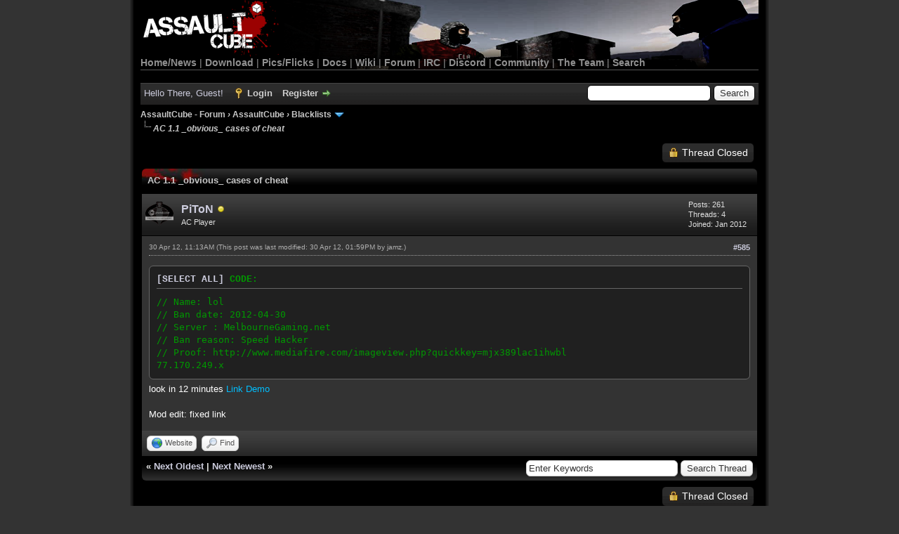

--- FILE ---
content_type: text/html; charset=UTF-8
request_url: https://forum.cubers.net/showthread.php?tid=543&pid=95813&mode=threaded
body_size: 30269
content:
<!DOCTYPE html PUBLIC "-//W3C//DTD XHTML 1.0 Transitional//EN" "http://www.w3.org/TR/xhtml1/DTD/xhtml1-transitional.dtd">
<html xml:lang="en" lang="en" xmlns="http://www.w3.org/1999/xhtml">
<head>
<title>AC 1.1 _obvious_ cases of cheat</title>

<link rel="alternate" type="application/rss+xml" title="Latest Threads (RSS 2.0)" href="https://forum.cubers.net/syndication.php" />
<link rel="alternate" type="application/atom+xml" title="Latest Threads (Atom 1.0)" href="https://forum.cubers.net/syndication.php?type=atom1.0" />
<meta http-equiv="Content-Type" content="text/html; charset=UTF-8" />
<meta http-equiv="Content-Script-Type" content="text/javascript" />
<script type="ab21f345af5d007952589694-text/javascript" src="https://forum.cubers.net/jscripts/jquery.js?ver=1806"></script>
<script type="ab21f345af5d007952589694-text/javascript" src="https://forum.cubers.net/jscripts/jquery.plugins.min.js?ver=1804"></script>
<script type="ab21f345af5d007952589694-text/javascript" src="https://forum.cubers.net/jscripts/general.js?ver=1810"></script>

<link type="text/css" rel="stylesheet" href="cache/themes/global/thanks/thx.css" />
<script type="ab21f345af5d007952589694-text/javascript" src="jscripts/thx.js"></script>
<link type="text/css" rel="stylesheet" href="https://forum.cubers.net/cache/themes/theme7/global.min.css?t=1687144126" />
<link type="text/css" rel="stylesheet" href="https://forum.cubers.net/cache/themes/theme7/star_ratings.min.css?t=1606979181" />
<link type="text/css" rel="stylesheet" href="https://forum.cubers.net/cache/themes/theme7/showthread.min.css?t=1606979181" />
<link type="text/css" rel="stylesheet" href="https://forum.cubers.net/cache/themes/theme1/css3.min.css?t=1700762296" />

<script type="ab21f345af5d007952589694-text/javascript">
	lang.unknown_error = "An unknown error has occurred.";

	lang.select2_match = "One result is available, press enter to select it.";
	lang.select2_matches = "{1} results are available, use up and down arrow keys to navigate.";
	lang.select2_nomatches = "No matches found";
	lang.select2_inputtooshort_single = "Please enter one or more character";
	lang.select2_inputtooshort_plural = "Please enter {1} or more characters";
	lang.select2_inputtoolong_single = "Please delete one character";
	lang.select2_inputtoolong_plural = "Please delete {1} characters";
	lang.select2_selectiontoobig_single = "You can only select one item";
	lang.select2_selectiontoobig_plural = "You can only select {1} items";
	lang.select2_loadmore = "Loading more results&hellip;";
	lang.select2_searching = "Searching&hellip;";

	var cookieDomain = ".forum.cubers.net";
	var cookiePath = "/";
	var cookiePrefix = "";
        var cookieSecureFlag = "0";
	var deleteevent_confirm = "Are you sure you want to delete this event?";
	var removeattach_confirm = "Are you sure you want to remove the selected attachment from this post?";
	var loading_text = 'Loading. <br />Please Wait&hellip;';
	var saving_changes = 'Saving changes&hellip;';
	var use_xmlhttprequest = "1";
	var my_post_key = "f0ce50af50cc993931bd4b3a18dec383";
	var rootpath = "https://forum.cubers.net";
	var imagepath = "https://forum.cubers.net/images/AssaultCube_myBBv1.8.3/";
  	var yes_confirm = "Yes";
	var no_confirm = "No";
	var MyBBEditor = null;
	var spinner_image = "https://forum.cubers.net/images/AssaultCube_myBBv1.8.3//spinner.gif";
	var spinner = "<img src='" + spinner_image +"' alt='' />";
	var modal_zindex = 9999;
</script>

<script type="ab21f345af5d007952589694-text/javascript">
function selectCode(a)
{
   var e = a.parentNode.parentNode.getElementsByTagName('CODE')[0];
   if (window.getSelection)
   {
      var s = window.getSelection();
       if (s.setBaseAndExtent)
      {
        s.setBaseAndExtent(e, 0, e.parentNode, 1);
      }
      else
      {
         var r = document.createRange();
         r.selectNodeContents(e);
         s.removeAllRanges();
         s.addRange(r);
      }
   }
   else if (document.getSelection)
   {
      var s = document.getSelection();
      var r = document.createRange();
      r.selectNodeContents(e);
      s.removeAllRanges();
      s.addRange(r);
   }
   else if (document.selection)
   {
      var r = document.body.createTextRange();
      r.moveToElementText(e);
      r.select();
   }
}
</script>

<script type="ab21f345af5d007952589694-text/javascript">
// <!--
	lang.processing = 'Processing...';
// -->
</script>
<script type="ab21f345af5d007952589694-text/javascript">
<!--
	var quickdelete_confirm = "Are you sure you want to delete this post?";
	var quickrestore_confirm = "Are you sure you want to restore this post?";
	var allowEditReason = "1";
	lang.save_changes = "Save Changes";
	lang.cancel_edit = "Cancel Edit";
	lang.quick_edit_update_error = "There was an error editing your reply:";
	lang.quick_reply_post_error = "There was an error posting your reply:";
	lang.quick_delete_error = "There was an error deleting your reply:";
	lang.quick_delete_success = "The post was deleted successfully.";
	lang.quick_delete_thread_success = "The thread was deleted successfully.";
	lang.quick_restore_error = "There was an error restoring your reply:";
	lang.quick_restore_success = "The post was restored successfully.";
	lang.editreason = "Edit Reason";
// -->
</script>
<!-- jeditable (jquery) -->
<script type="ab21f345af5d007952589694-text/javascript" src="https://forum.cubers.net/jscripts/report.js?ver=1804"></script>
<script src="https://forum.cubers.net/jscripts/jeditable/jeditable.min.js" type="ab21f345af5d007952589694-text/javascript"></script>
<script type="ab21f345af5d007952589694-text/javascript" src="https://forum.cubers.net/jscripts/thread.js?ver=1804"></script>
</head>
<body>
	
<div id="container">
		<a name="top" id="top"></a>
		<div id="header">
			<div id="logo">
				<div class="wrapper">
					<div id="menubar">
						<a href="https://forum.cubers.net/"><img src="https://assault.cubers.net/docs/images/aclogo.png"
						alt="AssaultCube" width="193px" height="81px" style="padding-left:4px; margin-bottom:-1px;"></a><br />
						<a href="https://assault.cubers.net">Home/News</a>
						| <a href="https://assault.cubers.net/download.html">Download</a>
						| <a href="https://assault.cubers.net/media.html">Pics/Flicks</a>
						| <a href="https://assault.cubers.net/docs">Docs</a>
						| <a href="https://wiki.cubers.net/">Wiki</a>
						| <a href="https://forum.cubers.net/">Forum</a>
						| <a href="https://assault.cubers.net/irc.html">IRC</a>
                                                | <a href="https://discord.me/assaultcube" target="https://discord.me/assaultcube">Discord</a>
						| <a href="https://assault.cubers.net/community.html">Community</a>
						| <a href="https://assault.cubers.net/docs/team.html">The Team</a>
						| <a href="https://assault.cubers.net/search.html">Search</a>
					</div>
					<br />
				</div>
			</div>
			<div id="panel">
				<div class="upper">
					<div class="wrapper">
						
						<form action="https://forum.cubers.net/search.php">
						<fieldset id="search">
							<input name="keywords" type="text" class="textbox" />
							<input value="Search" type="submit" class="button" />
							<input type="hidden" name="action" value="do_search" />
							<input type="hidden" name="postthread" value="1" />
						</fieldset>
						</form>

						
						<!-- Continuation of div(class="upper") as opened in the header template -->
						<span class="welcome">Hello There, Guest! <a href="https://forum.cubers.net/member.php?action=login" onclick="if (!window.__cfRLUnblockHandlers) return false; $('#quick_login').modal({ fadeDuration: 250, keepelement: true, zIndex: (typeof modal_zindex !== 'undefined' ? modal_zindex : 9999) }); return false;" class="login" data-cf-modified-ab21f345af5d007952589694-="">Login</a> <a href="https://forum.cubers.net/member.php?action=register" class="register">Register</a></span>
					</div>
				</div>
				<div class="modal" id="quick_login" style="display: none;">
					<form method="post" action="https://forum.cubers.net/member.php">
						<input name="action" type="hidden" value="do_login" />
						<input name="url" type="hidden" value="" />
						<input name="quick_login" type="hidden" value="1" />
						<input name="my_post_key" type="hidden" value="f0ce50af50cc993931bd4b3a18dec383" />
						<table width="100%" cellspacing="0" cellpadding="5" border="0" class="tborder">
							<tr>
								<td class="thead" colspan="2"><strong>Login</strong></td>
							</tr>
							
<tr>
	<td class="trow1" width="25%"><strong>Email:</strong></td>
	<td class="trow1"><input name="quick_username" id="quick_login_username" type="text" value="" class="textbox initial_focus" /></td>
</tr>
<tr>
	<td class="trow2"><strong>Password:</strong></td>
	<td class="trow2">
		<input name="quick_password" id="quick_login_password" type="password" value="" class="textbox" /><br />
		<a href="https://forum.cubers.net/member.php?action=lostpw" class="lost_password">Lost Password?</a>
	</td>
</tr>
<tr>
	<td class="trow1">&nbsp;</td>
	<td class="trow1 remember_me">
		<input name="quick_remember" id="quick_login_remember" type="checkbox" value="yes" class="checkbox" checked="checked" />
		<label for="quick_login_remember">Remember me</label>
	</td>
</tr>
<tr>
	<td class="trow2" colspan="2">
		<div align="center"><input name="submit" type="submit" class="button" value="Login" /></div>
	</td>
</tr>

						</table>
					</form>
				</div>
				<script type="ab21f345af5d007952589694-text/javascript">
					$("#quick_login input[name='url']").val($(location).attr('href'));
				</script>

					<!-- </div> in header_welcomeblock_member and header_welcomeblock_guest -->
				<!-- </div> in header_welcomeblock_member and header_welcomeblock_guest -->
			</div>
		</div>
		<div id="content">
			<div class="wrapper">
				
				
				
				
				
				

				

<div class="navigation">

<a href="https://forum.cubers.net/index.php">AssaultCube - Forum</a>
&rsaquo;


<a href="forum-3.html">AssaultCube</a>
&rsaquo;


<a href="forum-12.html">Blacklists</a>
 <img src="https://forum.cubers.net/images/AssaultCube_myBBv1.8.3//arrow_down.png" alt="v" title="" class="pagination_breadcrumb_link" id="breadcrumb_multipage" />
<div id="breadcrumb_multipage_popup" class="pagination pagination_breadcrumb" style="display: none;">

 <a href="forum-12.html" class="pagination_current">1</a>

<a href="forum-12-page-2.html" class="pagination_page">2</a>

<a href="forum-12-page-3.html" class="pagination_page">3</a>

<a href="forum-12-page-4.html" class="pagination_page">4</a>

<a href="forum-12-page-5.html" class="pagination_page">5</a>

&hellip;  <a href="forum-12-page-31.html" class="pagination_last">31</a>

<a href="forum-12-page-2.html" class="pagination_next">Next &raquo;</a>

</div>
<script type="ab21f345af5d007952589694-text/javascript">
// <!--
	if(use_xmlhttprequest == "1")
	{
		$("#breadcrumb_multipage").popupMenu();
	}
// -->
</script>



<br /><img src="https://forum.cubers.net/images/AssaultCube_myBBv1.8.3//nav_bit.png" alt="" />

<span class="active">AC 1.1 _obvious_ cases of cheat</span>

</div>


	
	
	<div class="float_left">
		
	</div>
	<div class="float_right">
		
<a href="newreply.php?tid=543" class="button closed_button"><span>Thread Closed</span></a>&nbsp;

	</div>
	
	<table border="0" cellspacing="0" cellpadding="5" class="tborder tfixed clear">
		<tr>
			<td class="thead">
				<div class="float_right">
					<span class="smalltext"><strong><a href="javascript:;" id="thread_modes"></a></strong></span>
				</div>
				<div>
					<strong>AC 1.1 _obvious_ cases of cheat</strong>
				</div>
			</td>
		</tr>
<tr><td id="posts_container">
	<div id="posts">
		


<a name="pid95813" id="pid95813"></a>
<div class="post " style="" id="post_95813">
<div class="post_author">
	
<div class="author_avatar"><a href="user-13606.html"><img src="http://i19.photobucket.com/albums/b193/Guglio/other/cobra.png?dateline=1434280161" alt="" width="40" height="40" /></a></div>

	<div class="author_information">
			<strong><span class="largetext"><a href="https://forum.cubers.net/user-13606.html">PiToN</a></span></strong> 
<a href="user-13606.html" title="Away"><img src="https://forum.cubers.net/images/AssaultCube_myBBv1.8.3//buddy_away.png" border="0" alt="Away" class="buddy_status" /></a>
<br />
			<span class="smalltext">
				AC Player<br />
				
				
			</span>
	</div>
	<div class="author_statistics">
		

	Posts: 261<br />
	Threads: 4<br />
	Joined: Jan 2012
	

	</div>
</div>
<div class="post_content">
	<div class="post_head">
		
<div class="float_right" style="vertical-align: top">
<strong><a href="thread-543-post-95813.html#pid95813" title="RE: AC 1.1 _obvious_ cases of cheat">#585</a></strong>

</div>

		
		<span class="post_date">30 Apr 12, 11:13AM <span class="post_edit" id="edited_by_95813">
<span class="edited_post">(This post was last modified: 30 Apr 12, 01:59PM by <a href="https://forum.cubers.net/user-9.html">jamz</a>.)</span>
</span></span>
		
	</div>
	<div class="post_body scaleimages" id="pid_95813">
		<div class="codeblock"><div class="title"> <a href="#" onclick="if (!window.__cfRLUnblockHandlers) return false; selectCode(this); return false;" data-cf-modified-ab21f345af5d007952589694-="">[SELECT ALL]</a> Code:</div><div class="body" dir="ltr"><code>// Name: lol<br />
// Ban date: 2012-04-30<br />
// Server : MelbourneGaming.net<br />
// Ban reason: Speed Hacker<br />
// Proof: http://www.mediafire.com/imageview.php?quickkey=mjx389lac1ihwbl<br />
77.170.249.x</code></div></div>look in 12 minutes <a href="http://www.mediafire.com/?2g3uhdckv9a7u0p" target="_blank" rel="noopener" class="mycode_url"><span style="color: #00BFFF;" class="mycode_color">Link Demo</span></a><br />
<br />
Mod edit: fixed link
	</div>
	
	
	<div class="post_meta" id="post_meta_95813">
		
	</div>
</div>
<div class="post_controls">
	<div class="postbit_buttons author_buttons float_left">
		
<a href="http://www.brclan.org" target="_blank" rel="noopener" title="Visit this user's website" class="postbit_website"><span>Website</span></a>

<a href="search.php?action=finduser&amp;uid=13606" title="Find all posts by this user" class="postbit_find"><span>Find</span></a>

	</div>
	<div class="postbit_buttons post_management_buttons float_right">
		
	</div>
<div id="thx_list95813" class="thx_list hide"><span class="smalltext thx_list_lable">Thanks given by:</span><span id="thx_entry95813"></span>
		</div>

</div>
</div>

	</div>
</td></tr>
		<tr>
			<td class="tfoot">
				
	<div class="float_right">
		<form action="search.php" method="post">
			<input type="hidden" name="action" value="thread" />
			<input type="hidden" name="tid" value="543" />
			<input type="text" name="keywords" value="Enter Keywords" onfocus="if (!window.__cfRLUnblockHandlers) return false; if(this.value == 'Enter Keywords') { this.value = ''; }" onblur="if (!window.__cfRLUnblockHandlers) return false; if(this.value=='') { this.value='Enter Keywords'; }" class="textbox" size="25" data-cf-modified-ab21f345af5d007952589694-="" />
			<input type="submit" class="button" value="Search Thread" />
		</form>
	</div>

				<div>
					<strong>&laquo; <a href="thread-543-nextoldest.html">Next Oldest</a> | <a href="thread-543-nextnewest.html">Next Newest</a> &raquo;</strong>
				</div>
			</td>
		</tr>
	</table>
	<div class="float_left">
		
	</div>
	<div style="padding-top: 4px;" class="float_right">
		
<a href="newreply.php?tid=543" class="button closed_button"><span>Thread Closed</span></a>&nbsp;

	</div>
	<br class="clear" />
	
	
<br />
<table border="0" cellspacing="0" cellpadding="5" class="tborder">
<tr>
<td class="thead"><span class="smalltext"><strong>Messages In This Thread</strong></span></td>
</tr>
<tr>
<td class="trow1">
<div style="margin-left: 0px;"><a href="showthread.php?tid=543&amp;pid=8573&amp;mode=threaded">AC 1.1 _obvious_ cases of cheat</a> <span class="smalltext">- by <a href="https://forum.cubers.net/user-4.html">Brahma</a> - 11 Aug 10, 02:08AM</span></div>

<div style="margin-left: 13px;"><a href="showthread.php?tid=543&amp;pid=9545&amp;mode=threaded">RE: AC 1.1 _obvious_ cases of cheat</a> <span class="smalltext">- by <a href="https://forum.cubers.net/user-4.html">Brahma</a> - 16 Aug 10, 03:18AM</span></div>

<div style="margin-left: 13px;"><a href="showthread.php?tid=543&amp;pid=9553&amp;mode=threaded">RE: AC 1.1 _obvious_ cases of cheat</a> <span class="smalltext">- by <a href="https://forum.cubers.net/user-90.html">samsattF</a> - 16 Aug 10, 04:18AM</span></div>

<div style="margin-left: 13px;"><a href="showthread.php?tid=543&amp;pid=13068&amp;mode=threaded">RE: AC 1.1 _obvious_ cases of cheat</a> <span class="smalltext">- by Brett - 04 Sep 10, 04:57PM</span></div>

<div style="margin-left: 13px;"><a href="showthread.php?tid=543&amp;pid=15220&amp;mode=threaded">RE: AC 1.1 _obvious_ cases of cheat</a> <span class="smalltext">- by <a href="https://forum.cubers.net/user-194.html">NUCKChorris</a> - 17 Sep 10, 04:00PM</span></div>

<div style="margin-left: 13px;"><a href="showthread.php?tid=543&amp;pid=15224&amp;mode=threaded">RE: AC 1.1 _obvious_ cases of cheat</a> <span class="smalltext">- by <a href="https://forum.cubers.net/user-46.html">Medusa</a> - 17 Sep 10, 04:45PM</span></div>

<div style="margin-left: 13px;"><a href="showthread.php?tid=543&amp;pid=15338&amp;mode=threaded">RE: AC 1.1 _obvious_ cases of cheat</a> <span class="smalltext">- by <a href="https://forum.cubers.net/user-2875.html">cdarkness</a> - 18 Sep 10, 05:59PM</span></div>

<div style="margin-left: 13px;"><a href="showthread.php?tid=543&amp;pid=15581&amp;mode=threaded">RE: AC 1.1 _obvious_ cases of cheat</a> <span class="smalltext">- by <a href="https://forum.cubers.net/user-214.html">#M|A#Wolf</a> - 20 Sep 10, 02:49AM</span></div>

<div style="margin-left: 13px;"><a href="showthread.php?tid=543&amp;pid=15634&amp;mode=threaded">RE: AC 1.1 _obvious_ cases of cheat</a> <span class="smalltext">- by <a href="https://forum.cubers.net/user-4.html">Brahma</a> - 20 Sep 10, 04:17PM</span></div>

<div style="margin-left: 13px;"><a href="showthread.php?tid=543&amp;pid=16929&amp;mode=threaded">RE: AC 1.1 _obvious_ cases of cheat</a> <span class="smalltext">- by <a href="https://forum.cubers.net/user-183.html">Mr.Floppy</a> - 28 Sep 10, 06:58PM</span></div>

<div style="margin-left: 13px;"><a href="showthread.php?tid=543&amp;pid=19195&amp;mode=threaded">RE: AC 1.1 _obvious_ cases of cheat</a> <span class="smalltext">- by <a href="https://forum.cubers.net/user-125.html">Panda</a> - 15 Oct 10, 08:54AM</span></div>

<div style="margin-left: 13px;"><a href="showthread.php?tid=543&amp;pid=19573&amp;mode=threaded">RE: AC 1.1 _obvious_ cases of cheat</a> <span class="smalltext">- by <a href="https://forum.cubers.net/user-122.html">ElCrema</a> - 16 Oct 10, 06:37PM</span></div>

<div style="margin-left: 13px;"><a href="showthread.php?tid=543&amp;pid=23779&amp;mode=threaded">RE: AC 1.1 _obvious_ cases of cheat</a> <span class="smalltext">- by <a href="https://forum.cubers.net/user-184.html">OpenSource</a> - 16 Nov 10, 02:11PM</span></div>

<div style="margin-left: 13px;"><a href="showthread.php?tid=543&amp;pid=23802&amp;mode=threaded">RE: AC 1.1 _obvious_ cases of cheat</a> <span class="smalltext">- by <a href="https://forum.cubers.net/user-9.html">jamz</a> - 16 Nov 10, 10:44PM</span></div>

<div style="margin-left: 13px;"><a href="showthread.php?tid=543&amp;pid=24175&amp;mode=threaded">RE: AC 1.1 _obvious_ cases of cheat</a> <span class="smalltext">- by <a href="https://forum.cubers.net/user-136.html">GeneralDisarray</a> - 20 Nov 10, 12:13AM</span></div>

<div style="margin-left: 13px;"><a href="showthread.php?tid=543&amp;pid=24886&amp;mode=threaded">RE: AC 1.1 _obvious_ cases of cheat</a> <span class="smalltext">- by <a href="https://forum.cubers.net/user-136.html">GeneralDisarray</a> - 26 Nov 10, 12:44AM</span></div>

<div style="margin-left: 13px;"><a href="showthread.php?tid=543&amp;pid=25943&amp;mode=threaded">RE: AC 1.1 _obvious_ cases of cheat</a> <span class="smalltext">- by <a href="https://forum.cubers.net/user-9.html">jamz</a> - 04 Dec 10, 01:21AM</span></div>

<div style="margin-left: 13px;"><a href="showthread.php?tid=543&amp;pid=26395&amp;mode=threaded">RE: AC 1.1 _obvious_ cases of cheat</a> <span class="smalltext">- by <a href="https://forum.cubers.net/user-9.html">jamz</a> - 07 Dec 10, 01:42AM</span></div>

<div style="margin-left: 13px;"><a href="showthread.php?tid=543&amp;pid=27008&amp;mode=threaded">RE: AC 1.1 _obvious_ cases of cheat</a> <span class="smalltext">- by <a href="https://forum.cubers.net/user-3328.html">Jomattix</a> - 10 Dec 10, 11:24PM</span></div>

<div style="margin-left: 13px;"><a href="showthread.php?tid=543&amp;pid=27384&amp;mode=threaded">RE: AC 1.1 _obvious_ cases of cheat</a> <span class="smalltext">- by <a href="https://forum.cubers.net/user-9.html">jamz</a> - 13 Dec 10, 01:24AM</span></div>

<div style="margin-left: 13px;"><a href="showthread.php?tid=543&amp;pid=27787&amp;mode=threaded">RE: AC 1.1 _obvious_ cases of cheat</a> <span class="smalltext">- by <a href="https://forum.cubers.net/user-46.html">Medusa</a> - 15 Dec 10, 02:37PM</span></div>

<div style="margin-left: 13px;"><a href="showthread.php?tid=543&amp;pid=27932&amp;mode=threaded">RE: AC 1.1 _obvious_ cases of cheat</a> <span class="smalltext">- by <a href="https://forum.cubers.net/user-389.html">V-Man</a> - 16 Dec 10, 12:24PM</span></div>

<div style="margin-left: 13px;"><a href="showthread.php?tid=543&amp;pid=28111&amp;mode=threaded">RE: AC 1.1 _obvious_ cases of cheat</a> <span class="smalltext">- by <a href="https://forum.cubers.net/user-136.html">GeneralDisarray</a> - 17 Dec 10, 05:55PM</span></div>

<div style="margin-left: 13px;"><a href="showthread.php?tid=543&amp;pid=29165&amp;mode=threaded">RE: AC 1.1 _obvious_ cases of cheat</a> <span class="smalltext">- by <a href="https://forum.cubers.net/user-3328.html">Jomattix</a> - 24 Dec 10, 09:33AM</span></div>

<div style="margin-left: 13px;"><a href="showthread.php?tid=543&amp;pid=29174&amp;mode=threaded">RE: AC 1.1 _obvious_ cases of cheat</a> <span class="smalltext">- by <a href="https://forum.cubers.net/user-7500.html">No1sPerfect</a> - 24 Dec 10, 11:14AM</span></div>

<div style="margin-left: 13px;"><a href="showthread.php?tid=543&amp;pid=30438&amp;mode=threaded">RE: AC 1.1 _obvious_ cases of cheat</a> <span class="smalltext">- by <a href="https://forum.cubers.net/user-9.html">jamz</a> - 01 Jan 11, 10:04AM</span></div>

<div style="margin-left: 13px;"><a href="showthread.php?tid=543&amp;pid=31704&amp;mode=threaded">RE: AC 1.1 _obvious_ cases of cheat</a> <span class="smalltext">- by <a href="https://forum.cubers.net/user-8270.html">Yarukinasu</a> - 09 Jan 11, 09:33PM</span></div>

<div style="margin-left: 13px;"><a href="showthread.php?tid=543&amp;pid=32276&amp;mode=threaded">RE: AC 1.1 _obvious_ cases of cheat</a> <span class="smalltext">- by <a href="https://forum.cubers.net/user-9.html">jamz</a> - 13 Jan 11, 11:20PM</span></div>

<div style="margin-left: 13px;"><a href="showthread.php?tid=543&amp;pid=33959&amp;mode=threaded">RE: AC 1.1 _obvious_ cases of cheat</a> <span class="smalltext">- by <a href="https://forum.cubers.net/user-8270.html">Yarukinasu</a> - 25 Jan 11, 01:27AM</span></div>

<div style="margin-left: 13px;"><a href="showthread.php?tid=543&amp;pid=34103&amp;mode=threaded">RE: AC 1.1 _obvious_ cases of cheat</a> <span class="smalltext">- by <a href="https://forum.cubers.net/user-9.html">jamz</a> - 26 Jan 11, 01:32AM</span></div>

<div style="margin-left: 13px;"><a href="showthread.php?tid=543&amp;pid=34278&amp;mode=threaded">RE: AC 1.1 _obvious_ cases of cheat</a> <span class="smalltext">- by <a href="https://forum.cubers.net/user-95.html">Blue_Pr!nt</a> - 26 Jan 11, 09:04PM</span></div>

<div style="margin-left: 13px;"><a href="showthread.php?tid=543&amp;pid=34331&amp;mode=threaded">RE: AC 1.1 _obvious_ cases of cheat</a> <span class="smalltext">- by <a href="https://forum.cubers.net/user-48.html">tempest</a> - 27 Jan 11, 12:05AM</span></div>

<div style="margin-left: 13px;"><a href="showthread.php?tid=543&amp;pid=36139&amp;mode=threaded">RE: AC 1.1 _obvious_ cases of cheat</a> <span class="smalltext">- by <a href="https://forum.cubers.net/user-136.html">GeneralDisarray</a> - 06 Feb 11, 01:00AM</span></div>

<div style="margin-left: 13px;"><a href="showthread.php?tid=543&amp;pid=36392&amp;mode=threaded">RE: AC 1.1 _obvious_ cases of cheat</a> <span class="smalltext">- by <a href="https://forum.cubers.net/user-4872.html">Boomhauer</a> - 07 Feb 11, 02:04PM</span></div>

<div style="margin-left: 13px;"><a href="showthread.php?tid=543&amp;pid=36458&amp;mode=threaded">RE: AC 1.1 _obvious_ cases of cheat</a> <span class="smalltext">- by <a href="https://forum.cubers.net/user-8359.html">X-Ray_Dog</a> - 08 Feb 11, 01:36AM</span></div>

<div style="margin-left: 13px;"><a href="showthread.php?tid=543&amp;pid=36496&amp;mode=threaded">RE: AC 1.1 _obvious_ cases of cheat</a> <span class="smalltext">- by <a href="https://forum.cubers.net/user-1346.html">castiel</a> - 08 Feb 11, 06:57AM</span></div>

<div style="margin-left: 13px;"><a href="showthread.php?tid=543&amp;pid=36503&amp;mode=threaded">RE: AC 1.1 _obvious_ cases of cheat</a> <span class="smalltext">- by <a href="https://forum.cubers.net/user-184.html">OpenSource</a> - 08 Feb 11, 07:34AM</span></div>

<div style="margin-left: 26px;"><a href="showthread.php?tid=543&amp;pid=36570&amp;mode=threaded">RE: AC 1.1 _obvious_ cases of cheat</a> <span class="smalltext">- by <a href="https://forum.cubers.net/user-9.html">jamz</a> - 08 Feb 11, 07:00PM</span></div>

<div style="margin-left: 13px;"><a href="showthread.php?tid=543&amp;pid=36577&amp;mode=threaded">RE: AC 1.1 _obvious_ cases of cheat</a> <span class="smalltext">- by <a href="https://forum.cubers.net/user-7563.html">Fiz</a> - 08 Feb 11, 08:16PM</span></div>

<div style="margin-left: 13px;"><a href="showthread.php?tid=543&amp;pid=36634&amp;mode=threaded">RE: AC 1.1 _obvious_ cases of cheat</a> <span class="smalltext">- by <a href="https://forum.cubers.net/user-1682.html">lucky</a> - 09 Feb 11, 04:34AM</span></div>

<div style="margin-left: 26px;"><a href="showthread.php?tid=543&amp;pid=36650&amp;mode=threaded">RE: AC 1.1 _obvious_ cases of cheat</a> <span class="smalltext">- by <a href="https://forum.cubers.net/user-9034.html">TayituUx</a> - 09 Feb 11, 06:27AM</span></div>

<div style="margin-left: 13px;"><a href="showthread.php?tid=543&amp;pid=36649&amp;mode=threaded">RE: AC 1.1 _obvious_ cases of cheat</a> <span class="smalltext">- by <a href="https://forum.cubers.net/user-1346.html">castiel</a> - 09 Feb 11, 06:21AM</span></div>

<div style="margin-left: 13px;"><a href="showthread.php?tid=543&amp;pid=36669&amp;mode=threaded">RE: AC 1.1 _obvious_ cases of cheat</a> <span class="smalltext">- by <a href="https://forum.cubers.net/user-184.html">OpenSource</a> - 09 Feb 11, 10:34AM</span></div>

<div style="margin-left: 13px;"><a href="showthread.php?tid=543&amp;pid=36697&amp;mode=threaded">RE: AC 1.1 _obvious_ cases of cheat</a> <span class="smalltext">- by <a href="https://forum.cubers.net/user-9.html">jamz</a> - 09 Feb 11, 12:28PM</span></div>

<div style="margin-left: 13px;"><a href="showthread.php?tid=543&amp;pid=36837&amp;mode=threaded">RE: AC 1.1 _obvious_ cases of cheat</a> <span class="smalltext">- by <a href="https://forum.cubers.net/user-21.html">pwnage{TyD}</a> - 10 Feb 11, 01:16PM</span></div>

<div style="margin-left: 13px;"><a href="showthread.php?tid=543&amp;pid=37988&amp;mode=threaded">RE: AC 1.1 _obvious_ cases of cheat</a> <span class="smalltext">- by <a href="https://forum.cubers.net/user-46.html">Medusa</a> - 17 Feb 11, 01:06PM</span></div>

<div style="margin-left: 13px;"><a href="showthread.php?tid=543&amp;pid=38202&amp;mode=threaded">RE: AC 1.1 _obvious_ cases of cheat</a> <span class="smalltext">- by <a href="https://forum.cubers.net/user-9.html">jamz</a> - 18 Feb 11, 03:54PM</span></div>

<div style="margin-left: 13px;"><a href="showthread.php?tid=543&amp;pid=38833&amp;mode=threaded">RE: AC 1.1 _obvious_ cases of cheat</a> <span class="smalltext">- by <a href="https://forum.cubers.net/user-184.html">OpenSource</a> - 21 Feb 11, 01:38PM</span></div>

<div style="margin-left: 13px;"><a href="showthread.php?tid=543&amp;pid=40252&amp;mode=threaded">RE: AC 1.1 _obvious_ cases of cheat</a> <span class="smalltext">- by <a href="https://forum.cubers.net/user-717.html">Joe Smith</a> - 27 Feb 11, 09:08AM</span></div>

<div style="margin-left: 26px;"><a href="showthread.php?tid=543&amp;pid=40255&amp;mode=threaded">RE: AC 1.1 _obvious_ cases of cheat</a> <span class="smalltext">- by <a href="https://forum.cubers.net/user-5381.html">Fate</a> - 27 Feb 11, 09:20AM</span></div>

<div style="margin-left: 13px;"><a href="showthread.php?tid=543&amp;pid=42698&amp;mode=threaded">RE: AC 1.1 _obvious_ cases of cheat</a> <span class="smalltext">- by <a href="https://forum.cubers.net/user-9.html">jamz</a> - 10 Mar 11, 06:24PM</span></div>

<div style="margin-left: 13px;"><a href="showthread.php?tid=543&amp;pid=43447&amp;mode=threaded">RE: AC 1.1 _obvious_ cases of cheat</a> <span class="smalltext">- by <a href="https://forum.cubers.net/user-184.html">OpenSource</a> - 15 Mar 11, 07:14AM</span></div>

<div style="margin-left: 13px;"><a href="showthread.php?tid=543&amp;pid=43888&amp;mode=threaded">RE: AC 1.1 _obvious_ cases of cheat</a> <span class="smalltext">- by <a href="https://forum.cubers.net/user-184.html">OpenSource</a> - 18 Mar 11, 01:28AM</span></div>

<div style="margin-left: 13px;"><a href="showthread.php?tid=543&amp;pid=44192&amp;mode=threaded">RE: AC 1.1 _obvious_ cases of cheat</a> <span class="smalltext">- by <a href="https://forum.cubers.net/user-183.html">Mr.Floppy</a> - 19 Mar 11, 06:30PM</span></div>

<div style="margin-left: 13px;"><a href="showthread.php?tid=543&amp;pid=44227&amp;mode=threaded">RE: AC 1.1 _obvious_ cases of cheat</a> <span class="smalltext">- by <a href="https://forum.cubers.net/user-184.html">OpenSource</a> - 20 Mar 11, 02:12AM</span></div>

<div style="margin-left: 13px;"><a href="showthread.php?tid=543&amp;pid=44516&amp;mode=threaded">RE: AC 1.1 _obvious_ cases of cheat</a> <span class="smalltext">- by <a href="https://forum.cubers.net/user-8090.html">Thrawn</a> - 22 Mar 11, 01:01AM</span></div>

<div style="margin-left: 13px;"><a href="showthread.php?tid=543&amp;pid=45384&amp;mode=threaded">RE: AC 1.1 _obvious_ cases of cheat</a> <span class="smalltext">- by <a href="https://forum.cubers.net/user-8359.html">X-Ray_Dog</a> - 26 Mar 11, 07:32AM</span></div>

<div style="margin-left: 13px;"><a href="showthread.php?tid=543&amp;pid=45829&amp;mode=threaded">RE: AC 1.1 _obvious_ cases of cheat</a> <span class="smalltext">- by <a href="https://forum.cubers.net/user-46.html">Medusa</a> - 28 Mar 11, 02:59PM</span></div>

<div style="margin-left: 13px;"><a href="showthread.php?tid=543&amp;pid=47819&amp;mode=threaded">RE: AC 1.1 _obvious_ cases of cheat</a> <span class="smalltext">- by <a href="https://forum.cubers.net/user-203.html">Mai Mee Tur</a> - 07 Apr 11, 06:13AM</span></div>

<div style="margin-left: 13px;"><a href="showthread.php?tid=543&amp;pid=47843&amp;mode=threaded">RE: AC 1.1 _obvious_ cases of cheat</a> <span class="smalltext">- by <a href="https://forum.cubers.net/user-1177.html">Xenon</a> - 07 Apr 11, 09:28AM</span></div>

<div style="margin-left: 13px;"><a href="showthread.php?tid=543&amp;pid=47924&amp;mode=threaded">RE: AC 1.1 _obvious_ cases of cheat</a> <span class="smalltext">- by <a href="https://forum.cubers.net/user-7563.html">Fiz</a> - 07 Apr 11, 10:52PM</span></div>

<div style="margin-left: 13px;"><a href="showthread.php?tid=543&amp;pid=47927&amp;mode=threaded">RE: AC 1.1 _obvious_ cases of cheat</a> <span class="smalltext">- by <a href="https://forum.cubers.net/user-184.html">OpenSource</a> - 07 Apr 11, 11:01PM</span></div>

<div style="margin-left: 13px;"><a href="showthread.php?tid=543&amp;pid=48606&amp;mode=threaded">RE: AC 1.1 _obvious_ cases of cheat</a> <span class="smalltext">- by <a href="https://forum.cubers.net/user-9.html">jamz</a> - 10 Apr 11, 02:48PM</span></div>

<div style="margin-left: 13px;"><a href="showthread.php?tid=543&amp;pid=48767&amp;mode=threaded">RE: AC 1.1 _obvious_ cases of cheat</a> <span class="smalltext">- by <a href="https://forum.cubers.net/user-8874.html">Misty</a> - 11 Apr 11, 04:12AM</span></div>

<div style="margin-left: 13px;"><a href="showthread.php?tid=543&amp;pid=49387&amp;mode=threaded">RE: AC 1.1 _obvious_ cases of cheat</a> <span class="smalltext">- by <a href="https://forum.cubers.net/user-9153.html">Josiah</a> - 14 Apr 11, 07:55PM</span></div>

<div style="margin-left: 13px;"><a href="showthread.php?tid=543&amp;pid=49601&amp;mode=threaded">RE: AC 1.1 _obvious_ cases of cheat</a> <span class="smalltext">- by <a href="https://forum.cubers.net/user-79.html">jAcKRoCk*</a> - 16 Apr 11, 06:22AM</span></div>

<div style="margin-left: 13px;"><a href="showthread.php?tid=543&amp;pid=49639&amp;mode=threaded">RE: AC 1.1 _obvious_ cases of cheat</a> <span class="smalltext">- by <a href="https://forum.cubers.net/user-9.html">jamz</a> - 16 Apr 11, 01:32PM</span></div>

<div style="margin-left: 13px;"><a href="showthread.php?tid=543&amp;pid=49927&amp;mode=threaded">RE: AC 1.1 _obvious_ cases of cheat</a> <span class="smalltext">- by <a href="https://forum.cubers.net/user-184.html">OpenSource</a> - 18 Apr 11, 12:39PM</span></div>

<div style="margin-left: 13px;"><a href="showthread.php?tid=543&amp;pid=50029&amp;mode=threaded">RE: AC 1.1 _obvious_ cases of cheat</a> <span class="smalltext">- by <a href="https://forum.cubers.net/user-5381.html">Fate</a> - 19 Apr 11, 01:51AM</span></div>

<div style="margin-left: 13px;"><a href="showthread.php?tid=543&amp;pid=50097&amp;mode=threaded">RE: AC 1.1 _obvious_ cases of cheat</a> <span class="smalltext">- by <a href="https://forum.cubers.net/user-184.html">OpenSource</a> - 19 Apr 11, 04:03PM</span></div>

<div style="margin-left: 13px;"><a href="showthread.php?tid=543&amp;pid=50168&amp;mode=threaded">RE: AC 1.1 _obvious_ cases of cheat</a> <span class="smalltext">- by <a href="https://forum.cubers.net/user-5381.html">Fate</a> - 20 Apr 11, 12:53AM</span></div>

<div style="margin-left: 13px;"><a href="showthread.php?tid=543&amp;pid=50431&amp;mode=threaded">RE: AC 1.1 _obvious_ cases of cheat</a> <span class="smalltext">- by <a href="https://forum.cubers.net/user-9781.html">asthenia</a> - 21 Apr 11, 08:46PM</span></div>

<div style="margin-left: 26px;"><a href="showthread.php?tid=543&amp;pid=54825&amp;mode=threaded">RE: AC 1.1 _obvious_ cases of cheat</a> <span class="smalltext">- by <a href="https://forum.cubers.net/user-15690.html">Cemer</a> - 25 May 11, 08:56PM</span></div>

<div style="margin-left: 13px;"><a href="showthread.php?tid=543&amp;pid=50863&amp;mode=threaded">RE: AC 1.1 _obvious_ cases of cheat</a> <span class="smalltext">- by <a href="https://forum.cubers.net/user-9062.html">DES|Anderson</a> - 24 Apr 11, 01:22PM</span></div>

<div style="margin-left: 13px;"><a href="showthread.php?tid=543&amp;pid=51111&amp;mode=threaded">RE: AC 1.1 _obvious_ cases of cheat</a> <span class="smalltext">- by <a href="https://forum.cubers.net/user-1346.html">castiel</a> - 25 Apr 11, 04:31PM</span></div>

<div style="margin-left: 13px;"><a href="showthread.php?tid=543&amp;pid=51316&amp;mode=threaded">RE: AC 1.1 _obvious_ cases of cheat</a> <span class="smalltext">- by <a href="https://forum.cubers.net/user-184.html">OpenSource</a> - 26 Apr 11, 07:20PM</span></div>

<div style="margin-left: 13px;"><a href="showthread.php?tid=543&amp;pid=51724&amp;mode=threaded">RE: AC 1.1 _obvious_ cases of cheat</a> <span class="smalltext">- by <a href="https://forum.cubers.net/user-9.html">jamz</a> - 29 Apr 11, 11:50AM</span></div>

<div style="margin-left: 13px;"><a href="showthread.php?tid=543&amp;pid=51875&amp;mode=threaded">RE: AC 1.1 _obvious_ cases of cheat</a> <span class="smalltext">- by <a href="https://forum.cubers.net/user-5381.html">Fate</a> - 30 Apr 11, 05:13AM</span></div>

<div style="margin-left: 13px;"><a href="showthread.php?tid=543&amp;pid=52925&amp;mode=threaded">RE: AC 1.1 _obvious_ cases of cheat</a> <span class="smalltext">- by <a href="https://forum.cubers.net/user-133.html">PERROS</a> - 08 May 11, 07:41PM</span></div>

<div style="margin-left: 13px;"><a href="showthread.php?tid=543&amp;pid=53522&amp;mode=threaded">RE: AC 1.1 _obvious_ cases of cheat</a> <span class="smalltext">- by <a href="https://forum.cubers.net/user-5381.html">Fate</a> - 14 May 11, 12:18AM</span></div>

<div style="margin-left: 13px;"><a href="showthread.php?tid=543&amp;pid=53664&amp;mode=threaded">RE: AC 1.1 _obvious_ cases of cheat</a> <span class="smalltext">- by <a href="https://forum.cubers.net/user-5381.html">Fate</a> - 15 May 11, 04:44AM</span></div>

<div style="margin-left: 13px;"><a href="showthread.php?tid=543&amp;pid=53765&amp;mode=threaded">RE: AC 1.1 _obvious_ cases of cheat</a> <span class="smalltext">- by <a href="https://forum.cubers.net/user-8359.html">X-Ray_Dog</a> - 16 May 11, 06:12AM</span></div>

<div style="margin-left: 13px;"><a href="showthread.php?tid=543&amp;pid=54265&amp;mode=threaded">RE: AC 1.1 _obvious_ cases of cheat</a> <span class="smalltext">- by <a href="https://forum.cubers.net/user-9.html">jamz</a> - 21 May 11, 08:46AM</span></div>

<div style="margin-left: 13px;"><a href="showthread.php?tid=543&amp;pid=54592&amp;mode=threaded">RE: AC 1.1 _obvious_ cases of cheat</a> <span class="smalltext">- by <a href="https://forum.cubers.net/user-8359.html">X-Ray_Dog</a> - 24 May 11, 12:38AM</span></div>

<div style="margin-left: 13px;"><a href="showthread.php?tid=543&amp;pid=54811&amp;mode=threaded">RE: AC 1.1 _obvious_ cases of cheat</a> <span class="smalltext">- by <a href="https://forum.cubers.net/user-10164.html">SuaveDude</a> - 25 May 11, 07:30PM</span></div>

<div style="margin-left: 13px;"><a href="showthread.php?tid=543&amp;pid=55136&amp;mode=threaded">RE: AC 1.1 _obvious_ cases of cheat</a> <span class="smalltext">- by <a href="https://forum.cubers.net/user-133.html">PERROS</a> - 28 May 11, 08:35AM</span></div>

<div style="margin-left: 13px;"><a href="showthread.php?tid=543&amp;pid=55214&amp;mode=threaded">RE: AC 1.1 _obvious_ cases of cheat</a> <span class="smalltext">- by <a href="https://forum.cubers.net/user-125.html">Panda</a> - 28 May 11, 08:23PM</span></div>

<div style="margin-left: 13px;"><a href="showthread.php?tid=543&amp;pid=55219&amp;mode=threaded">RE: AC 1.1 _obvious_ cases of cheat</a> <span class="smalltext">- by <a href="https://forum.cubers.net/user-9379.html">Waffles</a> - 28 May 11, 08:43PM</span></div>

<div style="margin-left: 13px;"><a href="showthread.php?tid=543&amp;pid=55294&amp;mode=threaded">RE: AC 1.1 _obvious_ cases of cheat</a> <span class="smalltext">- by <a href="https://forum.cubers.net/user-274.html">Viper</a> - 29 May 11, 06:04AM</span></div>

<div style="margin-left: 13px;"><a href="showthread.php?tid=543&amp;pid=55324&amp;mode=threaded">RE: AC 1.1 _obvious_ cases of cheat</a> <span class="smalltext">- by <a href="https://forum.cubers.net/user-133.html">PERROS</a> - 29 May 11, 10:05AM</span></div>

<div style="margin-left: 13px;"><a href="showthread.php?tid=543&amp;pid=55475&amp;mode=threaded">RE: AC 1.1 _obvious_ cases of cheat</a> <span class="smalltext">- by <a href="https://forum.cubers.net/user-9.html">jamz</a> - 30 May 11, 10:18AM</span></div>

<div style="margin-left: 13px;"><a href="showthread.php?tid=543&amp;pid=55755&amp;mode=threaded">RE: AC 1.1 _obvious_ cases of cheat</a> <span class="smalltext">- by <a href="https://forum.cubers.net/user-9.html">jamz</a> - 01 Jun 11, 12:26PM</span></div>

<div style="margin-left: 13px;"><a href="showthread.php?tid=543&amp;pid=55820&amp;mode=threaded">RE: AC 1.1 _obvious_ cases of cheat</a> <span class="smalltext">- by <a href="https://forum.cubers.net/user-300.html">Ronald_Reagan</a> - 02 Jun 11, 07:36AM</span></div>

<div style="margin-left: 13px;"><a href="showthread.php?tid=543&amp;pid=56232&amp;mode=threaded">RE: AC 1.1 _obvious_ cases of cheat</a> <span class="smalltext">- by <a href="https://forum.cubers.net/user-8874.html">Misty</a> - 05 Jun 11, 02:31AM</span></div>

<div style="margin-left: 13px;"><a href="showthread.php?tid=543&amp;pid=56578&amp;mode=threaded">RE: AC 1.1 _obvious_ cases of cheat</a> <span class="smalltext">- by <a href="https://forum.cubers.net/user-46.html">Medusa</a> - 06 Jun 11, 08:29PM</span></div>

<div style="margin-left: 13px;"><a href="showthread.php?tid=543&amp;pid=56940&amp;mode=threaded">RE: AC 1.1 _obvious_ cases of cheat</a> <span class="smalltext">- by <a href="https://forum.cubers.net/user-1204.html">Aekom</a> - 09 Jun 11, 04:58PM</span></div>

<div style="margin-left: 13px;"><a href="showthread.php?tid=543&amp;pid=56987&amp;mode=threaded">RE: AC 1.1 _obvious_ cases of cheat</a> <span class="smalltext">- by <a href="https://forum.cubers.net/user-9.html">jamz</a> - 09 Jun 11, 10:26PM</span></div>

<div style="margin-left: 13px;"><a href="showthread.php?tid=543&amp;pid=57397&amp;mode=threaded">RE: AC 1.1 _obvious_ cases of cheat</a> <span class="smalltext">- by <a href="https://forum.cubers.net/user-133.html">PERROS</a> - 12 Jun 11, 01:16PM</span></div>

<div style="margin-left: 13px;"><a href="showthread.php?tid=543&amp;pid=58323&amp;mode=threaded">RE: AC 1.1 _obvious_ cases of cheat</a> <span class="smalltext">- by <a href="https://forum.cubers.net/user-8246.html">Lantry</a> - 18 Jun 11, 02:13AM</span></div>

<div style="margin-left: 13px;"><a href="showthread.php?tid=543&amp;pid=58616&amp;mode=threaded">RE: AC 1.1 _obvious_ cases of cheat</a> <span class="smalltext">- by <a href="https://forum.cubers.net/user-133.html">PERROS</a> - 19 Jun 11, 08:30PM</span></div>

<div style="margin-left: 26px;"><a href="showthread.php?tid=543&amp;pid=59402&amp;mode=threaded">RE: AC 1.1 _obvious_ cases of cheat</a> <span class="smalltext">- by <a href="https://forum.cubers.net/user-79.html">jAcKRoCk*</a> - 25 Jun 11, 06:45AM</span></div>

<div style="margin-left: 13px;"><a href="showthread.php?tid=543&amp;pid=58978&amp;mode=threaded">RE: AC 1.1 _obvious_ cases of cheat</a> <span class="smalltext">- by <a href="https://forum.cubers.net/user-10659.html">jockskratos</a> - 21 Jun 11, 11:12PM</span></div>

<div style="margin-left: 26px;"><a href="showthread.php?tid=543&amp;pid=60934&amp;mode=threaded">RE: AC 1.1 _obvious_ cases of cheat</a> <span class="smalltext">- by <a href="https://forum.cubers.net/user-1093.html">Iguana</a> - 03 Jul 11, 05:51AM</span></div>

<div style="margin-left: 13px;"><a href="showthread.php?tid=543&amp;pid=59560&amp;mode=threaded">RE: AC 1.1 _obvious_ cases of cheat</a> <span class="smalltext">- by <a href="https://forum.cubers.net/user-1204.html">Aekom</a> - 26 Jun 11, 03:09AM</span></div>

<div style="margin-left: 13px;"><a href="showthread.php?tid=543&amp;pid=59827&amp;mode=threaded">RE: AC 1.1 _obvious_ cases of cheat</a> <span class="smalltext">- by <a href="https://forum.cubers.net/user-184.html">OpenSource</a> - 27 Jun 11, 10:49AM</span></div>

<div style="margin-left: 13px;"><a href="showthread.php?tid=543&amp;pid=60732&amp;mode=threaded">RE: AC 1.1 _obvious_ cases of cheat</a> <span class="smalltext">- by <a href="https://forum.cubers.net/user-9.html">jamz</a> - 01 Jul 11, 09:54PM</span></div>

<div style="margin-left: 13px;"><a href="showthread.php?tid=543&amp;pid=60817&amp;mode=threaded">RE: AC 1.1 _obvious_ cases of cheat</a> <span class="smalltext">- by <a href="https://forum.cubers.net/user-9.html">jamz</a> - 02 Jul 11, 09:46AM</span></div>

<div style="margin-left: 13px;"><a href="showthread.php?tid=543&amp;pid=61016&amp;mode=threaded">RE: AC 1.1 _obvious_ cases of cheat</a> <span class="smalltext">- by <a href="https://forum.cubers.net/user-9.html">jamz</a> - 03 Jul 11, 10:10PM</span></div>

<div style="margin-left: 13px;"><a href="showthread.php?tid=543&amp;pid=61037&amp;mode=threaded">RE: AC 1.1 _obvious_ cases of cheat</a> <span class="smalltext">- by <a href="https://forum.cubers.net/user-46.html">Medusa</a> - 03 Jul 11, 11:57PM</span></div>

<div style="margin-left: 13px;"><a href="showthread.php?tid=543&amp;pid=61106&amp;mode=threaded">RE: AC 1.1 _obvious_ cases of cheat</a> <span class="smalltext">- by <a href="https://forum.cubers.net/user-300.html">Ronald_Reagan</a> - 04 Jul 11, 07:59AM</span></div>

<div style="margin-left: 13px;"><a href="showthread.php?tid=543&amp;pid=61911&amp;mode=threaded">RE: AC 1.1 _obvious_ cases of cheat</a> <span class="smalltext">- by <a href="https://forum.cubers.net/user-9.html">jamz</a> - 09 Jul 11, 11:10PM</span></div>

<div style="margin-left: 13px;"><a href="showthread.php?tid=543&amp;pid=62249&amp;mode=threaded">RE: AC 1.1 _obvious_ cases of cheat</a> <span class="smalltext">- by <a href="https://forum.cubers.net/user-4872.html">Boomhauer</a> - 13 Jul 11, 06:51AM</span></div>

<div style="margin-left: 13px;"><a href="showthread.php?tid=543&amp;pid=62321&amp;mode=threaded">RE: AC 1.1 _obvious_ cases of cheat</a> <span class="smalltext">- by <a href="https://forum.cubers.net/user-9.html">jamz</a> - 13 Jul 11, 09:44PM</span></div>

<div style="margin-left: 13px;"><a href="showthread.php?tid=543&amp;pid=62478&amp;mode=threaded">RE: AC 1.1 _obvious_ cases of cheat</a> <span class="smalltext">- by <a href="https://forum.cubers.net/user-1204.html">Aekom</a> - 15 Jul 11, 05:40PM</span></div>

<div style="margin-left: 13px;"><a href="showthread.php?tid=543&amp;pid=62788&amp;mode=threaded">RE: AC 1.1 _obvious_ cases of cheat</a> <span class="smalltext">- by <a href="https://forum.cubers.net/user-9.html">jamz</a> - 18 Jul 11, 02:24PM</span></div>

<div style="margin-left: 13px;"><a href="showthread.php?tid=543&amp;pid=62799&amp;mode=threaded">RE: AC 1.1 _obvious_ cases of cheat</a> <span class="smalltext">- by <a href="https://forum.cubers.net/user-8270.html">Yarukinasu</a> - 18 Jul 11, 04:25PM</span></div>

<div style="margin-left: 13px;"><a href="showthread.php?tid=543&amp;pid=62808&amp;mode=threaded">RE: AC 1.1 _obvious_ cases of cheat</a> <span class="smalltext">- by <a href="https://forum.cubers.net/user-90.html">samsattF</a> - 18 Jul 11, 05:32PM</span></div>

<div style="margin-left: 13px;"><a href="showthread.php?tid=543&amp;pid=62903&amp;mode=threaded">RE: AC 1.1 _obvious_ cases of cheat</a> <span class="smalltext">- by <a href="https://forum.cubers.net/user-9.html">jamz</a> - 19 Jul 11, 02:09PM</span></div>

<div style="margin-left: 13px;"><a href="showthread.php?tid=543&amp;pid=63039&amp;mode=threaded">RE: AC 1.1 _obvious_ cases of cheat</a> <span class="smalltext">- by <a href="https://forum.cubers.net/user-9.html">jamz</a> - 20 Jul 11, 12:16PM</span></div>

<div style="margin-left: 13px;"><a href="showthread.php?tid=543&amp;pid=63448&amp;mode=threaded">RE: AC 1.1 _obvious_ cases of cheat</a> <span class="smalltext">- by <a href="https://forum.cubers.net/user-9.html">jamz</a> - 24 Jul 11, 10:57AM</span></div>

<div style="margin-left: 26px;"><a href="showthread.php?tid=543&amp;pid=129974&amp;mode=threaded">RE: AC 1.1 _obvious_ cases of cheat</a> <span class="smalltext">- by <a href="https://forum.cubers.net/user-15102.html">.45|Alea</a> - 25 May 13, 03:04AM</span></div>

<div style="margin-left: 13px;"><a href="showthread.php?tid=543&amp;pid=63581&amp;mode=threaded">RE: AC 1.1 _obvious_ cases of cheat</a> <span class="smalltext">- by <a href="https://forum.cubers.net/user-8359.html">X-Ray_Dog</a> - 25 Jul 11, 09:16PM</span></div>

<div style="margin-left: 13px;"><a href="showthread.php?tid=543&amp;pid=63922&amp;mode=threaded">RE: AC 1.1 _obvious_ cases of cheat</a> <span class="smalltext">- by <a href="https://forum.cubers.net/user-9.html">jamz</a> - 28 Jul 11, 01:38PM</span></div>

<div style="margin-left: 13px;"><a href="showthread.php?tid=543&amp;pid=64247&amp;mode=threaded">RE: AC 1.1 _obvious_ cases of cheat</a> <span class="smalltext">- by <a href="https://forum.cubers.net/user-7703.html">Mr.OpTic</a> - 30 Jul 11, 07:11PM</span></div>

<div style="margin-left: 13px;"><a href="showthread.php?tid=543&amp;pid=64653&amp;mode=threaded">RE: AC 1.1 _obvious_ cases of cheat</a> <span class="smalltext">- by <a href="https://forum.cubers.net/user-9.html">jamz</a> - 03 Aug 11, 08:16PM</span></div>

<div style="margin-left: 26px;"><a href="showthread.php?tid=543&amp;pid=64778&amp;mode=threaded">RE: AC 1.1 _obvious_ cases of cheat</a> <span class="smalltext">- by WAR - 05 Aug 11, 09:46AM</span></div>

<div style="margin-left: 13px;"><a href="showthread.php?tid=543&amp;pid=64690&amp;mode=threaded">RE: AC 1.1 _obvious_ cases of cheat</a> <span class="smalltext">- by <a href="https://forum.cubers.net/user-558.html">MCS</a> - 04 Aug 11, 06:50AM</span></div>

<div style="margin-left: 13px;"><a href="showthread.php?tid=543&amp;pid=64806&amp;mode=threaded">RE: AC 1.1 _obvious_ cases of cheat</a> <span class="smalltext">- by <a href="https://forum.cubers.net/user-10659.html">jockskratos</a> - 05 Aug 11, 08:06PM</span></div>

<div style="margin-left: 13px;"><a href="showthread.php?tid=543&amp;pid=64935&amp;mode=threaded">RE: AC 1.1 _obvious_ cases of cheat</a> <span class="smalltext">- by <a href="https://forum.cubers.net/user-8359.html">X-Ray_Dog</a> - 07 Aug 11, 02:17AM</span></div>

<div style="margin-left: 13px;"><a href="showthread.php?tid=543&amp;pid=65117&amp;mode=threaded">RE: AC 1.1 _obvious_ cases of cheat</a> <span class="smalltext">- by <a href="https://forum.cubers.net/user-9.html">jamz</a> - 08 Aug 11, 10:34PM</span></div>

<div style="margin-left: 13px;"><a href="showthread.php?tid=543&amp;pid=65175&amp;mode=threaded">RE: AC 1.1 _obvious_ cases of cheat</a> <span class="smalltext">- by <a href="https://forum.cubers.net/user-717.html">Joe Smith</a> - 09 Aug 11, 07:10AM</span></div>

<div style="margin-left: 13px;"><a href="showthread.php?tid=543&amp;pid=65227&amp;mode=threaded">RE: AC 1.1 _obvious_ cases of cheat</a> <span class="smalltext">- by <a href="https://forum.cubers.net/user-9.html">jamz</a> - 09 Aug 11, 09:33PM</span></div>

<div style="margin-left: 13px;"><a href="showthread.php?tid=543&amp;pid=65283&amp;mode=threaded">RE: AC 1.1 _obvious_ cases of cheat</a> <span class="smalltext">- by <a href="https://forum.cubers.net/user-1204.html">Aekom</a> - 10 Aug 11, 02:53PM</span></div>

<div style="margin-left: 26px;"><a href="showthread.php?tid=543&amp;pid=65525&amp;mode=threaded">RE: AC 1.1 _obvious_ cases of cheat</a> <span class="smalltext">- by <a href="https://forum.cubers.net/user-1204.html">Aekom</a> - 13 Aug 11, 05:59PM</span></div>

<div style="margin-left: 13px;"><a href="showthread.php?tid=543&amp;pid=65451&amp;mode=threaded">RE: AC 1.1 _obvious_ cases of cheat</a> <span class="smalltext">- by <a href="https://forum.cubers.net/user-90.html">samsattF</a> - 12 Aug 11, 04:51PM</span></div>

<div style="margin-left: 13px;"><a href="showthread.php?tid=543&amp;pid=65628&amp;mode=threaded">RE: AC 1.1 _obvious_ cases of cheat</a> <span class="smalltext">- by <a href="https://forum.cubers.net/user-90.html">samsattF</a> - 14 Aug 11, 08:43PM</span></div>

<div style="margin-left: 13px;"><a href="showthread.php?tid=543&amp;pid=65877&amp;mode=threaded">RE: AC 1.1 _obvious_ cases of cheat</a> <span class="smalltext">- by <a href="https://forum.cubers.net/user-10164.html">SuaveDude</a> - 16 Aug 11, 03:47PM</span></div>

<div style="margin-left: 13px;"><a href="showthread.php?tid=543&amp;pid=66177&amp;mode=threaded">RE: AC 1.1 _obvious_ cases of cheat</a> <span class="smalltext">- by <a href="https://forum.cubers.net/user-10659.html">jockskratos</a> - 18 Aug 11, 09:08PM</span></div>

<div style="margin-left: 13px;"><a href="showthread.php?tid=543&amp;pid=66244&amp;mode=threaded">RE: AC 1.1 _obvious_ cases of cheat</a> <span class="smalltext">- by <a href="https://forum.cubers.net/user-9.html">jamz</a> - 19 Aug 11, 12:17PM</span></div>

<div style="margin-left: 13px;"><a href="showthread.php?tid=543&amp;pid=66400&amp;mode=threaded">RE: AC 1.1 _obvious_ cases of cheat</a> <span class="smalltext">- by <a href="https://forum.cubers.net/user-1204.html">Aekom</a> - 21 Aug 11, 01:38AM</span></div>

<div style="margin-left: 13px;"><a href="showthread.php?tid=543&amp;pid=66462&amp;mode=threaded">RE: AC 1.1 _obvious_ cases of cheat</a> <span class="smalltext">- by <a href="https://forum.cubers.net/user-90.html">samsattF</a> - 21 Aug 11, 07:18PM</span></div>

<div style="margin-left: 13px;"><a href="showthread.php?tid=543&amp;pid=66787&amp;mode=threaded">RE: AC 1.1 _obvious_ cases of cheat</a> <span class="smalltext">- by <a href="https://forum.cubers.net/user-203.html">Mai Mee Tur</a> - 25 Aug 11, 02:40AM</span></div>

<div style="margin-left: 13px;"><a href="showthread.php?tid=543&amp;pid=66797&amp;mode=threaded">RE: AC 1.1 _obvious_ cases of cheat</a> <span class="smalltext">- by <a href="https://forum.cubers.net/user-5381.html">Fate</a> - 25 Aug 11, 06:50AM</span></div>

<div style="margin-left: 13px;"><a href="showthread.php?tid=543&amp;pid=66809&amp;mode=threaded">RE: AC 1.1 _obvious_ cases of cheat</a> <span class="smalltext">- by <a href="https://forum.cubers.net/user-46.html">Medusa</a> - 25 Aug 11, 10:03AM</span></div>

<div style="margin-left: 13px;"><a href="showthread.php?tid=543&amp;pid=67121&amp;mode=threaded">RE: AC 1.1 _obvious_ cases of cheat</a> <span class="smalltext">- by <a href="https://forum.cubers.net/user-537.html">Syntax</a> - 28 Aug 11, 09:17AM</span></div>

<div style="margin-left: 13px;"><a href="showthread.php?tid=543&amp;pid=67133&amp;mode=threaded">RE: AC 1.1 _obvious_ cases of cheat</a> <span class="smalltext">- by <a href="https://forum.cubers.net/user-133.html">PERROS</a> - 28 Aug 11, 10:56AM</span></div>

<div style="margin-left: 13px;"><a href="showthread.php?tid=543&amp;pid=67426&amp;mode=threaded">RE: AC 1.1 _obvious_ cases of cheat</a> <span class="smalltext">- by <a href="https://forum.cubers.net/user-184.html">OpenSource</a> - 31 Aug 11, 03:09PM</span></div>

<div style="margin-left: 13px;"><a href="showthread.php?tid=543&amp;pid=67542&amp;mode=threaded">RE: AC 1.1 _obvious_ cases of cheat</a> <span class="smalltext">- by <a href="https://forum.cubers.net/user-1204.html">Aekom</a> - 01 Sep 11, 09:13PM</span></div>

<div style="margin-left: 26px;"><a href="showthread.php?tid=543&amp;pid=67549&amp;mode=threaded">RE: AC 1.1 _obvious_ cases of cheat</a> <span class="smalltext">- by <a href="https://forum.cubers.net/user-90.html">samsattF</a> - 01 Sep 11, 10:00PM</span></div>

<div style="margin-left: 13px;"><a href="showthread.php?tid=543&amp;pid=67651&amp;mode=threaded">RE: AC 1.1 _obvious_ cases of cheat</a> <span class="smalltext">- by <a href="https://forum.cubers.net/user-15690.html">Cemer</a> - 02 Sep 11, 11:19PM</span></div>

<div style="margin-left: 13px;"><a href="showthread.php?tid=543&amp;pid=67653&amp;mode=threaded">RE: AC 1.1 _obvious_ cases of cheat</a> <span class="smalltext">- by <a href="https://forum.cubers.net/user-90.html">samsattF</a> - 02 Sep 11, 11:31PM</span></div>

<div style="margin-left: 13px;"><a href="showthread.php?tid=543&amp;pid=67936&amp;mode=threaded">RE: AC 1.1 _obvious_ cases of cheat</a> <span class="smalltext">- by <a href="https://forum.cubers.net/user-184.html">OpenSource</a> - 05 Sep 11, 10:12AM</span></div>

<div style="margin-left: 13px;"><a href="showthread.php?tid=543&amp;pid=68106&amp;mode=threaded">RE: AC 1.1 _obvious_ cases of cheat</a> <span class="smalltext">- by <a href="https://forum.cubers.net/user-9.html">jamz</a> - 06 Sep 11, 10:01PM</span></div>

<div style="margin-left: 13px;"><a href="showthread.php?tid=543&amp;pid=68419&amp;mode=threaded">RE: AC 1.1 _obvious_ cases of cheat</a> <span class="smalltext">- by <a href="https://forum.cubers.net/user-9062.html">DES|Anderson</a> - 08 Sep 11, 10:35PM</span></div>

<div style="margin-left: 13px;"><a href="showthread.php?tid=543&amp;pid=68504&amp;mode=threaded">RE: AC 1.1 _obvious_ cases of cheat</a> <span class="smalltext">- by <a href="https://forum.cubers.net/user-9.html">jamz</a> - 09 Sep 11, 01:55PM</span></div>

<div style="margin-left: 13px;"><a href="showthread.php?tid=543&amp;pid=68619&amp;mode=threaded">RE: AC 1.1 _obvious_ cases of cheat</a> <span class="smalltext">- by <a href="https://forum.cubers.net/user-133.html">PERROS</a> - 10 Sep 11, 12:33PM</span></div>

<div style="margin-left: 13px;"><a href="showthread.php?tid=543&amp;pid=68646&amp;mode=threaded">RE: AC 1.1 _obvious_ cases of cheat</a> <span class="smalltext">- by <a href="https://forum.cubers.net/user-11597.html">LySioS</a> - 10 Sep 11, 05:50PM</span></div>

<div style="margin-left: 13px;"><a href="showthread.php?tid=543&amp;pid=68655&amp;mode=threaded">RE: AC 1.1 _obvious_ cases of cheat</a> <span class="smalltext">- by <a href="https://forum.cubers.net/user-184.html">OpenSource</a> - 10 Sep 11, 06:22PM</span></div>

<div style="margin-left: 13px;"><a href="showthread.php?tid=543&amp;pid=68874&amp;mode=threaded">RE: AC 1.1 _obvious_ cases of cheat</a> <span class="smalltext">- by <a href="https://forum.cubers.net/user-90.html">samsattF</a> - 11 Sep 11, 07:37PM</span></div>

<div style="margin-left: 13px;"><a href="showthread.php?tid=543&amp;pid=69018&amp;mode=threaded">RE: AC 1.1 _obvious_ cases of cheat</a> <span class="smalltext">- by <a href="https://forum.cubers.net/user-9.html">jamz</a> - 13 Sep 11, 12:17AM</span></div>

<div style="margin-left: 13px;"><a href="showthread.php?tid=543&amp;pid=69213&amp;mode=threaded">RE: AC 1.1 _obvious_ cases of cheat</a> <span class="smalltext">- by <a href="https://forum.cubers.net/user-90.html">samsattF</a> - 14 Sep 11, 07:44PM</span></div>

<div style="margin-left: 13px;"><a href="showthread.php?tid=543&amp;pid=69286&amp;mode=threaded">RE: AC 1.1 _obvious_ cases of cheat</a> <span class="smalltext">- by <a href="https://forum.cubers.net/user-9.html">jamz</a> - 15 Sep 11, 01:11PM</span></div>

<div style="margin-left: 13px;"><a href="showthread.php?tid=543&amp;pid=69467&amp;mode=threaded">RE: AC 1.1 _obvious_ cases of cheat</a> <span class="smalltext">- by <a href="https://forum.cubers.net/user-12.html">Robtics</a> - 17 Sep 11, 11:16AM</span></div>

<div style="margin-left: 13px;"><a href="showthread.php?tid=543&amp;pid=69473&amp;mode=threaded">RE: AC 1.1 _obvious_ cases of cheat</a> <span class="smalltext">- by <a href="https://forum.cubers.net/user-9.html">jamz</a> - 17 Sep 11, 01:58PM</span></div>

<div style="margin-left: 13px;"><a href="showthread.php?tid=543&amp;pid=69600&amp;mode=threaded">RE: AC 1.1 _obvious_ cases of cheat</a> <span class="smalltext">- by <a href="https://forum.cubers.net/user-9.html">jamz</a> - 18 Sep 11, 09:26PM</span></div>

<div style="margin-left: 13px;"><a href="showthread.php?tid=543&amp;pid=69662&amp;mode=threaded">RE: AC 1.1 _obvious_ cases of cheat</a> <span class="smalltext">- by <a href="https://forum.cubers.net/user-1346.html">castiel</a> - 19 Sep 11, 02:39PM</span></div>

<div style="margin-left: 13px;"><a href="showthread.php?tid=543&amp;pid=69680&amp;mode=threaded">RE: AC 1.1 _obvious_ cases of cheat</a> <span class="smalltext">- by <a href="https://forum.cubers.net/user-133.html">PERROS</a> - 19 Sep 11, 07:39PM</span></div>

<div style="margin-left: 13px;"><a href="showthread.php?tid=543&amp;pid=69747&amp;mode=threaded">RE: AC 1.1 _obvious_ cases of cheat</a> <span class="smalltext">- by <a href="https://forum.cubers.net/user-9.html">jamz</a> - 25 Sep 11, 09:33PM</span></div>

<div style="margin-left: 13px;"><a href="showthread.php?tid=543&amp;pid=69749&amp;mode=threaded">RE: AC 1.1 _obvious_ cases of cheat</a> <span class="smalltext">- by <a href="https://forum.cubers.net/user-9.html">jamz</a> - 26 Sep 11, 10:31AM</span></div>

<div style="margin-left: 13px;"><a href="showthread.php?tid=543&amp;pid=69781&amp;mode=threaded">RE: AC 1.1 _obvious_ cases of cheat</a> <span class="smalltext">- by <a href="https://forum.cubers.net/user-184.html">OpenSource</a> - 27 Sep 11, 06:26PM</span></div>

<div style="margin-left: 13px;"><a href="showthread.php?tid=543&amp;pid=69841&amp;mode=threaded">RE: AC 1.1 _obvious_ cases of cheat</a> <span class="smalltext">- by <a href="https://forum.cubers.net/user-46.html">Medusa</a> - 28 Sep 11, 10:41AM</span></div>

<div style="margin-left: 13px;"><a href="showthread.php?tid=543&amp;pid=69842&amp;mode=threaded">RE: AC 1.1 _obvious_ cases of cheat</a> <span class="smalltext">- by <a href="https://forum.cubers.net/user-544.html">vonunov</a> - 28 Sep 11, 11:05AM</span></div>

<div style="margin-left: 13px;"><a href="showthread.php?tid=543&amp;pid=69852&amp;mode=threaded">RE: AC 1.1 _obvious_ cases of cheat</a> <span class="smalltext">- by <a href="https://forum.cubers.net/user-9.html">jamz</a> - 28 Sep 11, 05:34PM</span></div>

<div style="margin-left: 13px;"><a href="showthread.php?tid=543&amp;pid=70069&amp;mode=threaded">RE: AC 1.1 _obvious_ cases of cheat</a> <span class="smalltext">- by <a href="https://forum.cubers.net/user-9.html">jamz</a> - 30 Sep 11, 09:29PM</span></div>

<div style="margin-left: 13px;"><a href="showthread.php?tid=543&amp;pid=70079&amp;mode=threaded">RE: AC 1.1 _obvious_ cases of cheat</a> <span class="smalltext">- by <a href="https://forum.cubers.net/user-225.html">MykeGregory</a> - 30 Sep 11, 11:00PM</span></div>

<div style="margin-left: 13px;"><a href="showthread.php?tid=543&amp;pid=70116&amp;mode=threaded">RE: AC 1.1 _obvious_ cases of cheat</a> <span class="smalltext">- by <a href="https://forum.cubers.net/user-9.html">jamz</a> - 01 Oct 11, 11:05AM</span></div>

<div style="margin-left: 13px;"><a href="showthread.php?tid=543&amp;pid=70134&amp;mode=threaded">RE: AC 1.1 _obvious_ cases of cheat</a> <span class="smalltext">- by <a href="https://forum.cubers.net/user-544.html">vonunov</a> - 01 Oct 11, 04:47PM</span></div>

<div style="margin-left: 13px;"><a href="showthread.php?tid=543&amp;pid=70170&amp;mode=threaded">RE: AC 1.1 _obvious_ cases of cheat</a> <span class="smalltext">- by <a href="https://forum.cubers.net/user-9.html">jamz</a> - 01 Oct 11, 10:39PM</span></div>

<div style="margin-left: 13px;"><a href="showthread.php?tid=543&amp;pid=70253&amp;mode=threaded">RE: AC 1.1 _obvious_ cases of cheat</a> <span class="smalltext">- by <a href="https://forum.cubers.net/user-9.html">jamz</a> - 02 Oct 11, 02:35PM</span></div>

<div style="margin-left: 13px;"><a href="showthread.php?tid=543&amp;pid=70432&amp;mode=threaded">RE: AC 1.1 _obvious_ cases of cheat</a> <span class="smalltext">- by <a href="https://forum.cubers.net/user-9.html">jamz</a> - 04 Oct 11, 07:52AM</span></div>

<div style="margin-left: 13px;"><a href="showthread.php?tid=543&amp;pid=70497&amp;mode=threaded">RE: AC 1.1 _obvious_ cases of cheat</a> <span class="smalltext">- by <a href="https://forum.cubers.net/user-11597.html">LySioS</a> - 04 Oct 11, 07:14PM</span></div>

<div style="margin-left: 13px;"><a href="showthread.php?tid=543&amp;pid=70516&amp;mode=threaded">RE: AC 1.1 _obvious_ cases of cheat</a> <span class="smalltext">- by <a href="https://forum.cubers.net/user-544.html">vonunov</a> - 04 Oct 11, 11:03PM</span></div>

<div style="margin-left: 13px;"><a href="showthread.php?tid=543&amp;pid=70585&amp;mode=threaded">RE: AC 1.1 _obvious_ cases of cheat</a> <span class="smalltext">- by <a href="https://forum.cubers.net/user-9.html">jamz</a> - 05 Oct 11, 08:27PM</span></div>

<div style="margin-left: 13px;"><a href="showthread.php?tid=543&amp;pid=70738&amp;mode=threaded">RE: AC 1.1 _obvious_ cases of cheat</a> <span class="smalltext">- by <a href="https://forum.cubers.net/user-46.html">Medusa</a> - 07 Oct 11, 02:26PM</span></div>

<div style="margin-left: 13px;"><a href="showthread.php?tid=543&amp;pid=70740&amp;mode=threaded">RE: AC 1.1 _obvious_ cases of cheat</a> <span class="smalltext">- by <a href="https://forum.cubers.net/user-9.html">jamz</a> - 07 Oct 11, 03:38PM</span></div>

<div style="margin-left: 13px;"><a href="showthread.php?tid=543&amp;pid=70804&amp;mode=threaded">RE: AC 1.1 _obvious_ cases of cheat</a> <span class="smalltext">- by <a href="https://forum.cubers.net/user-9.html">jamz</a> - 08 Oct 11, 11:46AM</span></div>

<div style="margin-left: 13px;"><a href="showthread.php?tid=543&amp;pid=70834&amp;mode=threaded">RE: AC 1.1 _obvious_ cases of cheat</a> <span class="smalltext">- by <a href="https://forum.cubers.net/user-1170.html">NightHawkd</a> - 08 Oct 11, 08:17PM</span></div>

<div style="margin-left: 13px;"><a href="showthread.php?tid=543&amp;pid=70840&amp;mode=threaded">RE: AC 1.1 _obvious_ cases of cheat</a> <span class="smalltext">- by <a href="https://forum.cubers.net/user-9.html">jamz</a> - 08 Oct 11, 09:47PM</span></div>

<div style="margin-left: 13px;"><a href="showthread.php?tid=543&amp;pid=70949&amp;mode=threaded">RE: AC 1.1 _obvious_ cases of cheat</a> <span class="smalltext">- by <a href="https://forum.cubers.net/user-11597.html">LySioS</a> - 09 Oct 11, 08:56PM</span></div>

<div style="margin-left: 26px;"><a href="showthread.php?tid=543&amp;pid=71455&amp;mode=threaded">RE: AC 1.1 _obvious_ cases of cheat</a> <span class="smalltext">- by <a href="https://forum.cubers.net/user-11597.html">LySioS</a> - 15 Oct 11, 10:04PM</span></div>

<div style="margin-left: 13px;"><a href="showthread.php?tid=543&amp;pid=71084&amp;mode=threaded">RE: AC 1.1 _obvious_ cases of cheat</a> <span class="smalltext">- by <a href="https://forum.cubers.net/user-133.html">PERROS</a> - 11 Oct 11, 04:23PM</span></div>

<div style="margin-left: 13px;"><a href="showthread.php?tid=543&amp;pid=71086&amp;mode=threaded">RE: AC 1.1 _obvious_ cases of cheat</a> <span class="smalltext">- by <a href="https://forum.cubers.net/user-10943.html">Benson</a> - 11 Oct 11, 05:21PM</span></div>

<div style="margin-left: 13px;"><a href="showthread.php?tid=543&amp;pid=71138&amp;mode=threaded">RE: AC 1.1 _obvious_ cases of cheat</a> <span class="smalltext">- by <a href="https://forum.cubers.net/user-8359.html">X-Ray_Dog</a> - 12 Oct 11, 03:43AM</span></div>

<div style="margin-left: 13px;"><a href="showthread.php?tid=543&amp;pid=71139&amp;mode=threaded">RE: AC 1.1 _obvious_ cases of cheat</a> <span class="smalltext">- by <a href="https://forum.cubers.net/user-6078.html">vern</a> - 12 Oct 11, 03:52AM</span></div>

<div style="margin-left: 13px;"><a href="showthread.php?tid=543&amp;pid=71205&amp;mode=threaded">RE: AC 1.1 _obvious_ cases of cheat</a> <span class="smalltext">- by <a href="https://forum.cubers.net/user-9792.html">mazellan</a> - 12 Oct 11, 09:37PM</span></div>

<div style="margin-left: 13px;"><a href="showthread.php?tid=543&amp;pid=71353&amp;mode=threaded">RE: AC 1.1 _obvious_ cases of cheat</a> <span class="smalltext">- by <a href="https://forum.cubers.net/user-46.html">Medusa</a> - 14 Oct 11, 03:17PM</span></div>

<div style="margin-left: 13px;"><a href="showthread.php?tid=543&amp;pid=71375&amp;mode=threaded">RE: AC 1.1 _obvious_ cases of cheat</a> <span class="smalltext">- by <a href="https://forum.cubers.net/user-9.html">jamz</a> - 14 Oct 11, 08:58PM</span></div>

<div style="margin-left: 13px;"><a href="showthread.php?tid=543&amp;pid=71448&amp;mode=threaded">RE: AC 1.1 _obvious_ cases of cheat</a> <span class="smalltext">- by <a href="https://forum.cubers.net/user-9.html">jamz</a> - 15 Oct 11, 08:37PM</span></div>

<div style="margin-left: 13px;"><a href="showthread.php?tid=543&amp;pid=71529&amp;mode=threaded">RE: AC 1.1 _obvious_ cases of cheat</a> <span class="smalltext">- by <a href="https://forum.cubers.net/user-11597.html">LySioS</a> - 16 Oct 11, 12:17PM</span></div>

<div style="margin-left: 26px;"><a href="showthread.php?tid=543&amp;pid=71533&amp;mode=threaded">RE: AC 1.1 _obvious_ cases of cheat</a> <span class="smalltext">- by <a href="https://forum.cubers.net/user-9735.html">paulmuaddibKA</a> - 16 Oct 11, 01:14PM</span></div>

<div style="margin-left: 13px;"><a href="showthread.php?tid=543&amp;pid=71574&amp;mode=threaded">RE: AC 1.1 _obvious_ cases of cheat</a> <span class="smalltext">- by <a href="https://forum.cubers.net/user-9379.html">Waffles</a> - 16 Oct 11, 10:59PM</span></div>

<div style="margin-left: 13px;"><a href="showthread.php?tid=543&amp;pid=71655&amp;mode=threaded">RE: AC 1.1 _obvious_ cases of cheat</a> <span class="smalltext">- by <a href="https://forum.cubers.net/user-184.html">OpenSource</a> - 17 Oct 11, 03:42PM</span></div>

<div style="margin-left: 13px;"><a href="showthread.php?tid=543&amp;pid=71669&amp;mode=threaded">RE: AC 1.1 _obvious_ cases of cheat</a> <span class="smalltext">- by <a href="https://forum.cubers.net/user-11597.html">LySioS</a> - 17 Oct 11, 08:00PM</span></div>

<div style="margin-left: 13px;"><a href="showthread.php?tid=543&amp;pid=71761&amp;mode=threaded">RE: AC 1.1 _obvious_ cases of cheat</a> <span class="smalltext">- by <a href="https://forum.cubers.net/user-46.html">Medusa</a> - 18 Oct 11, 02:52PM</span></div>

<div style="margin-left: 13px;"><a href="showthread.php?tid=543&amp;pid=72035&amp;mode=threaded">RE: AC 1.1 _obvious_ cases of cheat</a> <span class="smalltext">- by <a href="https://forum.cubers.net/user-9.html">jamz</a> - 20 Oct 11, 01:36PM</span></div>

<div style="margin-left: 13px;"><a href="showthread.php?tid=543&amp;pid=72075&amp;mode=threaded">RE: AC 1.1 _obvious_ cases of cheat</a> <span class="smalltext">- by <a href="https://forum.cubers.net/user-451.html">610|Zac</a> - 20 Oct 11, 09:25PM</span></div>

<div style="margin-left: 13px;"><a href="showthread.php?tid=543&amp;pid=72174&amp;mode=threaded">RE: AC 1.1 _obvious_ cases of cheat</a> <span class="smalltext">- by <a href="https://forum.cubers.net/user-9.html">jamz</a> - 21 Oct 11, 02:09PM</span></div>

<div style="margin-left: 13px;"><a href="showthread.php?tid=543&amp;pid=72178&amp;mode=threaded">RE: AC 1.1 _obvious_ cases of cheat</a> <span class="smalltext">- by <a href="https://forum.cubers.net/user-184.html">OpenSource</a> - 21 Oct 11, 03:40PM</span></div>

<div style="margin-left: 13px;"><a href="showthread.php?tid=543&amp;pid=72281&amp;mode=threaded">RE: AC 1.1 _obvious_ cases of cheat</a> <span class="smalltext">- by <a href="https://forum.cubers.net/user-184.html">OpenSource</a> - 22 Oct 11, 12:19PM</span></div>

<div style="margin-left: 13px;"><a href="showthread.php?tid=543&amp;pid=72320&amp;mode=threaded">RE: AC 1.1 _obvious_ cases of cheat</a> <span class="smalltext">- by <a href="https://forum.cubers.net/user-9.html">jamz</a> - 22 Oct 11, 08:54PM</span></div>

<div style="margin-left: 13px;"><a href="showthread.php?tid=543&amp;pid=72361&amp;mode=threaded">RE: AC 1.1 _obvious_ cases of cheat</a> <span class="smalltext">- by <a href="https://forum.cubers.net/user-9.html">jamz</a> - 23 Oct 11, 09:22AM</span></div>

<div style="margin-left: 13px;"><a href="showthread.php?tid=543&amp;pid=72408&amp;mode=threaded">RE: AC 1.1 _obvious_ cases of cheat</a> <span class="smalltext">- by <a href="https://forum.cubers.net/user-133.html">PERROS</a> - 23 Oct 11, 07:16PM</span></div>

<div style="margin-left: 13px;"><a href="showthread.php?tid=543&amp;pid=72415&amp;mode=threaded">RE: AC 1.1 _obvious_ cases of cheat</a> <span class="smalltext">- by <a href="https://forum.cubers.net/user-9792.html">mazellan</a> - 23 Oct 11, 08:56PM</span></div>

<div style="margin-left: 13px;"><a href="showthread.php?tid=543&amp;pid=72444&amp;mode=threaded">RE: AC 1.1 _obvious_ cases of cheat</a> <span class="smalltext">- by <a href="https://forum.cubers.net/user-8359.html">X-Ray_Dog</a> - 24 Oct 11, 12:08AM</span></div>

<div style="margin-left: 13px;"><a href="showthread.php?tid=543&amp;pid=72596&amp;mode=threaded">RE: AC 1.1 _obvious_ cases of cheat</a> <span class="smalltext">- by <a href="https://forum.cubers.net/user-9.html">jamz</a> - 25 Oct 11, 05:50PM</span></div>

<div style="margin-left: 13px;"><a href="showthread.php?tid=543&amp;pid=72616&amp;mode=threaded">RE: AC 1.1 _obvious_ cases of cheat</a> <span class="smalltext">- by <a href="https://forum.cubers.net/user-133.html">PERROS</a> - 25 Oct 11, 07:57PM</span></div>

<div style="margin-left: 13px;"><a href="showthread.php?tid=543&amp;pid=72689&amp;mode=threaded">RE: AC 1.1 _obvious_ cases of cheat</a> <span class="smalltext">- by <a href="https://forum.cubers.net/user-9.html">jamz</a> - 26 Oct 11, 09:15AM</span></div>

<div style="margin-left: 13px;"><a href="showthread.php?tid=543&amp;pid=72911&amp;mode=threaded">RE: AC 1.1 _obvious_ cases of cheat</a> <span class="smalltext">- by <a href="https://forum.cubers.net/user-8874.html">Misty</a> - 28 Oct 11, 01:24AM</span></div>

<div style="margin-left: 13px;"><a href="showthread.php?tid=543&amp;pid=72987&amp;mode=threaded">RE: AC 1.1 _obvious_ cases of cheat</a> <span class="smalltext">- by <a href="https://forum.cubers.net/user-444.html">Leoi</a> - 29 Oct 11, 04:43AM</span></div>

<div style="margin-left: 13px;"><a href="showthread.php?tid=543&amp;pid=73003&amp;mode=threaded">RE: AC 1.1 _obvious_ cases of cheat</a> <span class="smalltext">- by <a href="https://forum.cubers.net/user-133.html">PERROS</a> - 29 Oct 11, 09:31AM</span></div>

<div style="margin-left: 13px;"><a href="showthread.php?tid=543&amp;pid=73040&amp;mode=threaded">RE: AC 1.1 _obvious_ cases of cheat</a> <span class="smalltext">- by <a href="https://forum.cubers.net/user-9.html">jamz</a> - 29 Oct 11, 09:27PM</span></div>

<div style="margin-left: 26px;"><a href="showthread.php?tid=543&amp;pid=73082&amp;mode=threaded">RE: AC 1.1 _obvious_ cases of cheat</a> <span class="smalltext">- by <a href="https://forum.cubers.net/user-170.html">YourSister</a> - 30 Oct 11, 12:30PM</span></div>

<div style="margin-left: 39px;"><a href="showthread.php?tid=543&amp;pid=73086&amp;mode=threaded">RE: AC 1.1 _obvious_ cases of cheat</a> <span class="smalltext">- by <a href="https://forum.cubers.net/user-133.html">PERROS</a> - 30 Oct 11, 01:07PM</span></div>

<div style="margin-left: 26px;"><a href="showthread.php?tid=543&amp;pid=79063&amp;mode=threaded">RE: AC 1.1 _obvious_ cases of cheat</a> <span class="smalltext">- by <a href="https://forum.cubers.net/user-8429.html">hgf-arg</a> - 16 Dec 11, 07:41PM</span></div>

<div style="margin-left: 13px;"><a href="showthread.php?tid=543&amp;pid=73129&amp;mode=threaded">RE: AC 1.1 _obvious_ cases of cheat</a> <span class="smalltext">- by <a href="https://forum.cubers.net/user-9.html">jamz</a> - 30 Oct 11, 10:52PM</span></div>

<div style="margin-left: 13px;"><a href="showthread.php?tid=543&amp;pid=73212&amp;mode=threaded">RE: AC 1.1 _obvious_ cases of cheat</a> <span class="smalltext">- by <a href="https://forum.cubers.net/user-133.html">PERROS</a> - 31 Oct 11, 04:39PM</span></div>

<div style="margin-left: 13px;"><a href="showthread.php?tid=543&amp;pid=73315&amp;mode=threaded">RE: AC 1.1 _obvious_ cases of cheat</a> <span class="smalltext">- by <a href="https://forum.cubers.net/user-133.html">PERROS</a> - 01 Nov 11, 10:52PM</span></div>

<div style="margin-left: 26px;"><a href="showthread.php?tid=543&amp;pid=73497&amp;mode=threaded">RE: AC 1.1 _obvious_ cases of cheat</a> <span class="smalltext">- by <a href="https://forum.cubers.net/user-9735.html">paulmuaddibKA</a> - 03 Nov 11, 09:21PM</span></div>

<div style="margin-left: 13px;"><a href="showthread.php?tid=543&amp;pid=73380&amp;mode=threaded">RE: AC 1.1 _obvious_ cases of cheat</a> <span class="smalltext">- by <a href="https://forum.cubers.net/user-133.html">PERROS</a> - 02 Nov 11, 12:28PM</span></div>

<div style="margin-left: 13px;"><a href="showthread.php?tid=543&amp;pid=73499&amp;mode=threaded">RE: AC 1.1 _obvious_ cases of cheat</a> <span class="smalltext">- by <a href="https://forum.cubers.net/user-133.html">PERROS</a> - 03 Nov 11, 10:06PM</span></div>

<div style="margin-left: 13px;"><a href="showthread.php?tid=543&amp;pid=73546&amp;mode=threaded">RE: AC 1.1 _obvious_ cases of cheat</a> <span class="smalltext">- by <a href="https://forum.cubers.net/user-9.html">jamz</a> - 04 Nov 11, 02:18PM</span></div>

<div style="margin-left: 13px;"><a href="showthread.php?tid=543&amp;pid=73605&amp;mode=threaded">RE: AC 1.1 _obvious_ cases of cheat</a> <span class="smalltext">- by <a href="https://forum.cubers.net/user-976.html">ExodusS</a> - 05 Nov 11, 02:41AM</span></div>

<div style="margin-left: 13px;"><a href="showthread.php?tid=543&amp;pid=73671&amp;mode=threaded">RE: AC 1.1 _obvious_ cases of cheat</a> <span class="smalltext">- by <a href="https://forum.cubers.net/user-9.html">jamz</a> - 05 Nov 11, 07:40PM</span></div>

<div style="margin-left: 13px;"><a href="showthread.php?tid=543&amp;pid=73726&amp;mode=threaded">RE: AC 1.1 _obvious_ cases of cheat</a> <span class="smalltext">- by <a href="https://forum.cubers.net/user-133.html">PERROS</a> - 06 Nov 11, 01:04PM</span></div>

<div style="margin-left: 13px;"><a href="showthread.php?tid=543&amp;pid=74083&amp;mode=threaded">RE: AC 1.1 _obvious_ cases of cheat</a> <span class="smalltext">- by <a href="https://forum.cubers.net/user-9.html">jamz</a> - 09 Nov 11, 02:37PM</span></div>

<div style="margin-left: 13px;"><a href="showthread.php?tid=543&amp;pid=74362&amp;mode=threaded">RE: AC 1.1 _obvious_ cases of cheat</a> <span class="smalltext">- by <a href="https://forum.cubers.net/user-670.html">titiPT</a> - 10 Nov 11, 11:39PM</span></div>

<div style="margin-left: 13px;"><a href="showthread.php?tid=543&amp;pid=74539&amp;mode=threaded">RE: AC 1.1 _obvious_ cases of cheat</a> <span class="smalltext">- by <a href="https://forum.cubers.net/user-444.html">Leoi</a> - 12 Nov 11, 06:40AM</span></div>

<div style="margin-left: 13px;"><a href="showthread.php?tid=543&amp;pid=74765&amp;mode=threaded">RE: AC 1.1 _obvious_ cases of cheat</a> <span class="smalltext">- by <a href="https://forum.cubers.net/user-9.html">jamz</a> - 13 Nov 11, 06:04PM</span></div>

<div style="margin-left: 13px;"><a href="showthread.php?tid=543&amp;pid=74856&amp;mode=threaded">RE: AC 1.1 _obvious_ cases of cheat</a> <span class="smalltext">- by <a href="https://forum.cubers.net/user-1204.html">Aekom</a> - 14 Nov 11, 04:52PM</span></div>

<div style="margin-left: 13px;"><a href="showthread.php?tid=543&amp;pid=75131&amp;mode=threaded">RE: AC 1.1 _obvious_ cases of cheat</a> <span class="smalltext">- by <a href="https://forum.cubers.net/user-444.html">Leoi</a> - 16 Nov 11, 08:47PM</span></div>

<div style="margin-left: 13px;"><a href="showthread.php?tid=543&amp;pid=75207&amp;mode=threaded">RE: AC 1.1 _obvious_ cases of cheat</a> <span class="smalltext">- by <a href="https://forum.cubers.net/user-8412.html">kleinkariert</a> - 17 Nov 11, 04:03PM</span></div>

<div style="margin-left: 13px;"><a href="showthread.php?tid=543&amp;pid=75225&amp;mode=threaded">RE: AC 1.1 _obvious_ cases of cheat</a> <span class="smalltext">- by <a href="https://forum.cubers.net/user-133.html">PERROS</a> - 17 Nov 11, 07:45PM</span></div>

<div style="margin-left: 13px;"><a href="showthread.php?tid=543&amp;pid=75228&amp;mode=threaded">RE: AC 1.1 _obvious_ cases of cheat</a> <span class="smalltext">- by <a href="https://forum.cubers.net/user-11597.html">LySioS</a> - 17 Nov 11, 08:37PM</span></div>

<div style="margin-left: 13px;"><a href="showthread.php?tid=543&amp;pid=75257&amp;mode=threaded">RE: AC 1.1 _obvious_ cases of cheat</a> <span class="smalltext">- by <a href="https://forum.cubers.net/user-1170.html">NightHawkd</a> - 18 Nov 11, 03:43AM</span></div>

<div style="margin-left: 13px;"><a href="showthread.php?tid=543&amp;pid=75317&amp;mode=threaded">RE: AC 1.1 _obvious_ cases of cheat</a> <span class="smalltext">- by <a href="https://forum.cubers.net/user-11597.html">LySioS</a> - 18 Nov 11, 07:53PM</span></div>

<div style="margin-left: 13px;"><a href="showthread.php?tid=543&amp;pid=75483&amp;mode=threaded">RE: AC 1.1 _obvious_ cases of cheat</a> <span class="smalltext">- by <a href="https://forum.cubers.net/user-9.html">jamz</a> - 19 Nov 11, 09:38PM</span></div>

<div style="margin-left: 26px;"><a href="showthread.php?tid=543&amp;pid=75622&amp;mode=threaded">RE: AC 1.1 _obvious_ cases of cheat</a> <span class="smalltext">- by <a href="https://forum.cubers.net/user-13032.html">Hallinskide</a> - 21 Nov 11, 12:53AM</span></div>

<div style="margin-left: 13px;"><a href="showthread.php?tid=543&amp;pid=75765&amp;mode=threaded">RE: AC 1.1 _obvious_ cases of cheat</a> <span class="smalltext">- by <a href="https://forum.cubers.net/user-8359.html">X-Ray_Dog</a> - 22 Nov 11, 06:03AM</span></div>

<div style="margin-left: 13px;"><a href="showthread.php?tid=543&amp;pid=76116&amp;mode=threaded">RE: AC 1.1 _obvious_ cases of cheat</a> <span class="smalltext">- by <a href="https://forum.cubers.net/user-9.html">jamz</a> - 24 Nov 11, 02:34PM</span></div>

<div style="margin-left: 13px;"><a href="showthread.php?tid=543&amp;pid=76146&amp;mode=threaded">RE: AC 1.1 _obvious_ cases of cheat</a> <span class="smalltext">- by <a href="https://forum.cubers.net/user-11597.html">LySioS</a> - 24 Nov 11, 10:31PM</span></div>

<div style="margin-left: 13px;"><a href="showthread.php?tid=543&amp;pid=76158&amp;mode=threaded">RE: AC 1.1 _obvious_ cases of cheat</a> <span class="smalltext">- by <a href="https://forum.cubers.net/user-9.html">jamz</a> - 24 Nov 11, 11:53PM</span></div>

<div style="margin-left: 13px;"><a href="showthread.php?tid=543&amp;pid=76214&amp;mode=threaded">RE: AC 1.1 _obvious_ cases of cheat</a> <span class="smalltext">- by <a href="https://forum.cubers.net/user-670.html">titiPT</a> - 25 Nov 11, 07:30PM</span></div>

<div style="margin-left: 13px;"><a href="showthread.php?tid=543&amp;pid=76373&amp;mode=threaded">RE: AC 1.1 _obvious_ cases of cheat</a> <span class="smalltext">- by <a href="https://forum.cubers.net/user-9.html">jamz</a> - 26 Nov 11, 09:47PM</span></div>

<div style="margin-left: 13px;"><a href="showthread.php?tid=543&amp;pid=76463&amp;mode=threaded">RE: AC 1.1 _obvious_ cases of cheat</a> <span class="smalltext">- by <a href="https://forum.cubers.net/user-1204.html">Aekom</a> - 27 Nov 11, 11:00AM</span></div>

<div style="margin-left: 13px;"><a href="showthread.php?tid=543&amp;pid=76464&amp;mode=threaded">RE: AC 1.1 _obvious_ cases of cheat</a> <span class="smalltext">- by <a href="https://forum.cubers.net/user-9.html">jamz</a> - 27 Nov 11, 11:36AM</span></div>

<div style="margin-left: 13px;"><a href="showthread.php?tid=543&amp;pid=76630&amp;mode=threaded">RE: AC 1.1 _obvious_ cases of cheat</a> <span class="smalltext">- by <a href="https://forum.cubers.net/user-150.html">DeafieGamer</a> - 28 Nov 11, 03:26PM</span></div>

<div style="margin-left: 13px;"><a href="showthread.php?tid=543&amp;pid=77098&amp;mode=threaded">RE: AC 1.1 _obvious_ cases of cheat</a> <span class="smalltext">- by <a href="https://forum.cubers.net/user-9.html">jamz</a> - 01 Dec 11, 02:14PM</span></div>

<div style="margin-left: 26px;"><a href="showthread.php?tid=543&amp;pid=77151&amp;mode=threaded">RE: AC 1.1 _obvious_ cases of cheat</a> <span class="smalltext">- by <a href="https://forum.cubers.net/user-8412.html">kleinkariert</a> - 02 Dec 11, 03:05AM</span></div>

<div style="margin-left: 13px;"><a href="showthread.php?tid=543&amp;pid=77171&amp;mode=threaded">RE: AC 1.1 _obvious_ cases of cheat</a> <span class="smalltext">- by <a href="https://forum.cubers.net/user-8412.html">kleinkariert</a> - 02 Dec 11, 08:33AM</span></div>

<div style="margin-left: 26px;"><a href="showthread.php?tid=543&amp;pid=77526&amp;mode=threaded">RE: AC 1.1 _obvious_ cases of cheat</a> <span class="smalltext">- by <a href="https://forum.cubers.net/user-8412.html">kleinkariert</a> - 04 Dec 11, 01:29PM</span></div>

<div style="margin-left: 39px;"><a href="showthread.php?tid=543&amp;pid=78074&amp;mode=threaded">RE: AC 1.1 _obvious_ cases of cheat</a> <span class="smalltext">- by <a href="https://forum.cubers.net/user-8412.html">kleinkariert</a> - 09 Dec 11, 02:12PM</span></div>

<div style="margin-left: 13px;"><a href="showthread.php?tid=543&amp;pid=77173&amp;mode=threaded">RE: AC 1.1 _obvious_ cases of cheat</a> <span class="smalltext">- by <a href="https://forum.cubers.net/user-184.html">OpenSource</a> - 02 Dec 11, 08:44AM</span></div>

<div style="margin-left: 13px;"><a href="showthread.php?tid=543&amp;pid=77203&amp;mode=threaded">RE: AC 1.1 _obvious_ cases of cheat</a> <span class="smalltext">- by <a href="https://forum.cubers.net/user-133.html">PERROS</a> - 02 Dec 11, 03:23PM</span></div>

<div style="margin-left: 13px;"><a href="showthread.php?tid=543&amp;pid=77302&amp;mode=threaded">RE: AC 1.1 _obvious_ cases of cheat</a> <span class="smalltext">- by <a href="https://forum.cubers.net/user-203.html">Mai Mee Tur</a> - 03 Dec 11, 03:20AM</span></div>

<div style="margin-left: 13px;"><a href="showthread.php?tid=543&amp;pid=77439&amp;mode=threaded">RE: AC 1.1 _obvious_ cases of cheat</a> <span class="smalltext">- by <a href="https://forum.cubers.net/user-9.html">jamz</a> - 03 Dec 11, 11:32PM</span></div>

<div style="margin-left: 13px;"><a href="showthread.php?tid=543&amp;pid=77470&amp;mode=threaded">RE: AC 1.1 _obvious_ cases of cheat</a> <span class="smalltext">- by <a href="https://forum.cubers.net/user-10782.html">Jg99</a> - 04 Dec 11, 03:04AM</span></div>

<div style="margin-left: 13px;"><a href="showthread.php?tid=543&amp;pid=77522&amp;mode=threaded">RE: AC 1.1 _obvious_ cases of cheat</a> <span class="smalltext">- by <a href="https://forum.cubers.net/user-9.html">jamz</a> - 04 Dec 11, 12:41PM</span></div>

<div style="margin-left: 13px;"><a href="showthread.php?tid=543&amp;pid=77579&amp;mode=threaded">RE: AC 1.1 _obvious_ cases of cheat</a> <span class="smalltext">- by <a href="https://forum.cubers.net/user-23.html">Billybob</a> - 04 Dec 11, 08:39PM</span></div>

<div style="margin-left: 13px;"><a href="showthread.php?tid=543&amp;pid=77603&amp;mode=threaded">RE: AC 1.1 _obvious_ cases of cheat</a> <span class="smalltext">- by <a href="https://forum.cubers.net/user-9.html">jamz</a> - 04 Dec 11, 11:18PM</span></div>

<div style="margin-left: 13px;"><a href="showthread.php?tid=543&amp;pid=77883&amp;mode=threaded">RE: AC 1.1 _obvious_ cases of cheat</a> <span class="smalltext">- by <a href="https://forum.cubers.net/user-9.html">jamz</a> - 07 Dec 11, 04:28PM</span></div>

<div style="margin-left: 13px;"><a href="showthread.php?tid=543&amp;pid=77985&amp;mode=threaded">RE: AC 1.1 _obvious_ cases of cheat</a> <span class="smalltext">- by <a href="https://forum.cubers.net/user-9.html">jamz</a> - 08 Dec 11, 03:18PM</span></div>

<div style="margin-left: 13px;"><a href="showthread.php?tid=543&amp;pid=78007&amp;mode=threaded">RE: AC 1.1 _obvious_ cases of cheat</a> <span class="smalltext">- by <a href="https://forum.cubers.net/user-184.html">OpenSource</a> - 08 Dec 11, 09:26PM</span></div>

<div style="margin-left: 13px;"><a href="showthread.php?tid=543&amp;pid=78082&amp;mode=threaded">RE: AC 1.1 _obvious_ cases of cheat</a> <span class="smalltext">- by <a href="https://forum.cubers.net/user-9.html">jamz</a> - 09 Dec 11, 04:30PM</span></div>

<div style="margin-left: 13px;"><a href="showthread.php?tid=543&amp;pid=78163&amp;mode=threaded">RE: AC 1.1 _obvious_ cases of cheat</a> <span class="smalltext">- by <a href="https://forum.cubers.net/user-9062.html">DES|Anderson</a> - 10 Dec 11, 02:05PM</span></div>

<div style="margin-left: 13px;"><a href="showthread.php?tid=543&amp;pid=78173&amp;mode=threaded">RE: AC 1.1 _obvious_ cases of cheat</a> <span class="smalltext">- by <a href="https://forum.cubers.net/user-133.html">PERROS</a> - 10 Dec 11, 05:48PM</span></div>

<div style="margin-left: 13px;"><a href="showthread.php?tid=543&amp;pid=78374&amp;mode=threaded">RE: AC 1.1 _obvious_ cases of cheat</a> <span class="smalltext">- by <a href="https://forum.cubers.net/user-9.html">jamz</a> - 11 Dec 11, 10:49PM</span></div>

<div style="margin-left: 13px;"><a href="showthread.php?tid=543&amp;pid=78426&amp;mode=threaded">RE: AC 1.1 _obvious_ cases of cheat</a> <span class="smalltext">- by <a href="https://forum.cubers.net/user-9.html">jamz</a> - 12 Dec 11, 02:26AM</span></div>

<div style="margin-left: 13px;"><a href="showthread.php?tid=543&amp;pid=78454&amp;mode=threaded">RE: AC 1.1 _obvious_ cases of cheat</a> <span class="smalltext">- by <a href="https://forum.cubers.net/user-9.html">jamz</a> - 12 Dec 11, 02:39PM</span></div>

<div style="margin-left: 13px;"><a href="showthread.php?tid=543&amp;pid=78735&amp;mode=threaded">RE: AC 1.1 _obvious_ cases of cheat</a> <span class="smalltext">- by <a href="https://forum.cubers.net/user-8359.html">X-Ray_Dog</a> - 14 Dec 11, 07:27AM</span></div>

<div style="margin-left: 13px;"><a href="showthread.php?tid=543&amp;pid=79080&amp;mode=threaded">RE: AC 1.1 _obvious_ cases of cheat</a> <span class="smalltext">- by <a href="https://forum.cubers.net/user-9.html">jamz</a> - 16 Dec 11, 10:20PM</span></div>

<div style="margin-left: 13px;"><a href="showthread.php?tid=543&amp;pid=79211&amp;mode=threaded">RE: AC 1.1 _obvious_ cases of cheat</a> <span class="smalltext">- by <a href="https://forum.cubers.net/user-8574.html">Nativo</a> - 17 Dec 11, 11:08AM</span></div>

<div style="margin-left: 13px;"><a href="showthread.php?tid=543&amp;pid=79232&amp;mode=threaded">RE: AC 1.1 _obvious_ cases of cheat</a> <span class="smalltext">- by <a href="https://forum.cubers.net/user-9.html">jamz</a> - 17 Dec 11, 01:49PM</span></div>

<div style="margin-left: 13px;"><a href="showthread.php?tid=543&amp;pid=79250&amp;mode=threaded">RE: AC 1.1 _obvious_ cases of cheat</a> <span class="smalltext">- by <a href="https://forum.cubers.net/user-9.html">jamz</a> - 17 Dec 11, 04:48PM</span></div>

<div style="margin-left: 13px;"><a href="showthread.php?tid=543&amp;pid=79614&amp;mode=threaded">RE: AC 1.1 _obvious_ cases of cheat</a> <span class="smalltext">- by <a href="https://forum.cubers.net/user-150.html">DeafieGamer</a> - 20 Dec 11, 12:59AM</span></div>

<div style="margin-left: 13px;"><a href="showthread.php?tid=543&amp;pid=79823&amp;mode=threaded">RE: AC 1.1 _obvious_ cases of cheat</a> <span class="smalltext">- by <a href="https://forum.cubers.net/user-46.html">Medusa</a> - 21 Dec 11, 12:54PM</span></div>

<div style="margin-left: 13px;"><a href="showthread.php?tid=543&amp;pid=79852&amp;mode=threaded">RE: AC 1.1 _obvious_ cases of cheat</a> <span class="smalltext">- by <a href="https://forum.cubers.net/user-184.html">OpenSource</a> - 21 Dec 11, 10:10PM</span></div>

<div style="margin-left: 13px;"><a href="showthread.php?tid=543&amp;pid=79901&amp;mode=threaded">RE: AC 1.1 _obvious_ cases of cheat</a> <span class="smalltext">- by <a href="https://forum.cubers.net/user-444.html">Leoi</a> - 22 Dec 11, 05:33AM</span></div>

<div style="margin-left: 26px;"><a href="showthread.php?tid=543&amp;pid=79987&amp;mode=threaded">RE: AC 1.1 _obvious_ cases of cheat</a> <span class="smalltext">- by <a href="https://forum.cubers.net/user-1093.html">Iguana</a> - 23 Dec 11, 12:16AM</span></div>

<div style="margin-left: 13px;"><a href="showthread.php?tid=543&amp;pid=79928&amp;mode=threaded">RE: AC 1.1 _obvious_ cases of cheat</a> <span class="smalltext">- by <a href="https://forum.cubers.net/user-9.html">jamz</a> - 22 Dec 11, 10:47AM</span></div>

<div style="margin-left: 13px;"><a href="showthread.php?tid=543&amp;pid=79984&amp;mode=threaded">RE: AC 1.1 _obvious_ cases of cheat</a> <span class="smalltext">- by <a href="https://forum.cubers.net/user-214.html">#M|A#Wolf</a> - 22 Dec 11, 11:59PM</span></div>

<div style="margin-left: 13px;"><a href="showthread.php?tid=543&amp;pid=80039&amp;mode=threaded">RE: AC 1.1 _obvious_ cases of cheat</a> <span class="smalltext">- by <a href="https://forum.cubers.net/user-13299.html">BigGunZ</a> - 23 Dec 11, 07:42AM</span></div>

<div style="margin-left: 13px;"><a href="showthread.php?tid=543&amp;pid=80068&amp;mode=threaded">RE: AC 1.1 _obvious_ cases of cheat</a> <span class="smalltext">- by <a href="https://forum.cubers.net/user-225.html">MykeGregory</a> - 23 Dec 11, 02:17PM</span></div>

<div style="margin-left: 13px;"><a href="showthread.php?tid=543&amp;pid=80117&amp;mode=threaded">RE: AC 1.1 _obvious_ cases of cheat</a> <span class="smalltext">- by <a href="https://forum.cubers.net/user-10782.html">Jg99</a> - 23 Dec 11, 11:21PM</span></div>

<div style="margin-left: 13px;"><a href="showthread.php?tid=543&amp;pid=80181&amp;mode=threaded">RE: AC 1.1 _obvious_ cases of cheat</a> <span class="smalltext">- by <a href="https://forum.cubers.net/user-9.html">jamz</a> - 24 Dec 11, 10:41AM</span></div>

<div style="margin-left: 13px;"><a href="showthread.php?tid=543&amp;pid=80333&amp;mode=threaded">RE: AC 1.1 _obvious_ cases of cheat</a> <span class="smalltext">- by <a href="https://forum.cubers.net/user-1204.html">Aekom</a> - 25 Dec 11, 03:56AM</span></div>

<div style="margin-left: 13px;"><a href="showthread.php?tid=543&amp;pid=80345&amp;mode=threaded">RE: AC 1.1 _obvious_ cases of cheat</a> <span class="smalltext">- by <a href="https://forum.cubers.net/user-8429.html">hgf-arg</a> - 25 Dec 11, 08:07AM</span></div>

<div style="margin-left: 13px;"><a href="showthread.php?tid=543&amp;pid=80450&amp;mode=threaded">RE: AC 1.1 _obvious_ cases of cheat</a> <span class="smalltext">- by <a href="https://forum.cubers.net/user-9379.html">Waffles</a> - 26 Dec 11, 10:33AM</span></div>

<div style="margin-left: 13px;"><a href="showthread.php?tid=543&amp;pid=80495&amp;mode=threaded">RE: AC 1.1 _obvious_ cases of cheat</a> <span class="smalltext">- by <a href="https://forum.cubers.net/user-10782.html">Jg99</a> - 26 Dec 11, 11:16PM</span></div>

<div style="margin-left: 13px;"><a href="showthread.php?tid=543&amp;pid=80590&amp;mode=threaded">RE: AC 1.1 _obvious_ cases of cheat</a> <span class="smalltext">- by <a href="https://forum.cubers.net/user-9.html">jamz</a> - 27 Dec 11, 06:52PM</span></div>

<div style="margin-left: 13px;"><a href="showthread.php?tid=543&amp;pid=80645&amp;mode=threaded">RE: AC 1.1 _obvious_ cases of cheat</a> <span class="smalltext">- by <a href="https://forum.cubers.net/user-9.html">jamz</a> - 28 Dec 11, 12:05AM</span></div>

<div style="margin-left: 13px;"><a href="showthread.php?tid=543&amp;pid=80775&amp;mode=threaded">RE: AC 1.1 _obvious_ cases of cheat</a> <span class="smalltext">- by <a href="https://forum.cubers.net/user-9.html">jamz</a> - 28 Dec 11, 11:29PM</span></div>

<div style="margin-left: 13px;"><a href="showthread.php?tid=543&amp;pid=80786&amp;mode=threaded">RE: AC 1.1 _obvious_ cases of cheat</a> <span class="smalltext">- by <a href="https://forum.cubers.net/user-9.html">jamz</a> - 29 Dec 11, 02:00AM</span></div>

<div style="margin-left: 13px;"><a href="showthread.php?tid=543&amp;pid=80869&amp;mode=threaded">RE: AC 1.1 _obvious_ cases of cheat</a> <span class="smalltext">- by <a href="https://forum.cubers.net/user-225.html">MykeGregory</a> - 29 Dec 11, 06:30PM</span></div>

<div style="margin-left: 26px;"><a href="showthread.php?tid=543&amp;pid=80872&amp;mode=threaded">RE: AC 1.1 _obvious_ cases of cheat</a> <span class="smalltext">- by <a href="https://forum.cubers.net/user-9.html">jamz</a> - 29 Dec 11, 07:30PM</span></div>

<div style="margin-left: 13px;"><a href="showthread.php?tid=543&amp;pid=80982&amp;mode=threaded">RE: AC 1.1 _obvious_ cases of cheat</a> <span class="smalltext">- by <a href="https://forum.cubers.net/user-9.html">jamz</a> - 30 Dec 11, 09:55AM</span></div>

<div style="margin-left: 13px;"><a href="showthread.php?tid=543&amp;pid=81032&amp;mode=threaded">RE: AC 1.1 _obvious_ cases of cheat</a> <span class="smalltext">- by <a href="https://forum.cubers.net/user-9.html">jamz</a> - 30 Dec 11, 06:28PM</span></div>

<div style="margin-left: 13px;"><a href="showthread.php?tid=543&amp;pid=81200&amp;mode=threaded">RE: AC 1.1 _obvious_ cases of cheat</a> <span class="smalltext">- by <a href="https://forum.cubers.net/user-150.html">DeafieGamer</a> - 31 Dec 11, 08:14PM</span></div>

<div style="margin-left: 13px;"><a href="showthread.php?tid=543&amp;pid=81223&amp;mode=threaded">RE: AC 1.1 _obvious_ cases of cheat</a> <span class="smalltext">- by <a href="https://forum.cubers.net/user-184.html">OpenSource</a> - 31 Dec 11, 11:09PM</span></div>

<div style="margin-left: 13px;"><a href="showthread.php?tid=543&amp;pid=81380&amp;mode=threaded">RE: AC 1.1 _obvious_ cases of cheat</a> <span class="smalltext">- by <a href="https://forum.cubers.net/user-184.html">OpenSource</a> - 01 Jan 12, 09:59PM</span></div>

<div style="margin-left: 13px;"><a href="showthread.php?tid=543&amp;pid=81479&amp;mode=threaded">RE: AC 1.1 _obvious_ cases of cheat</a> <span class="smalltext">- by <a href="https://forum.cubers.net/user-9.html">jamz</a> - 02 Jan 12, 10:29AM</span></div>

<div style="margin-left: 13px;"><a href="showthread.php?tid=543&amp;pid=81491&amp;mode=threaded">RE: AC 1.1 _obvious_ cases of cheat</a> <span class="smalltext">- by <a href="https://forum.cubers.net/user-150.html">DeafieGamer</a> - 02 Jan 12, 12:24PM</span></div>

<div style="margin-left: 26px;"><a href="showthread.php?tid=543&amp;pid=81502&amp;mode=threaded">RE: AC 1.1 _obvious_ cases of cheat</a> <span class="smalltext">- by <a href="https://forum.cubers.net/user-1204.html">Aekom</a> - 02 Jan 12, 02:07PM</span></div>

<div style="margin-left: 39px;"><a href="showthread.php?tid=543&amp;pid=81599&amp;mode=threaded">RE: AC 1.1 _obvious_ cases of cheat</a> <span class="smalltext">- by <a href="https://forum.cubers.net/user-11056.html">synthes</a> - 03 Jan 12, 02:48AM</span></div>

<div style="margin-left: 13px;"><a href="showthread.php?tid=543&amp;pid=81691&amp;mode=threaded">RE: AC 1.1 _obvious_ cases of cheat</a> <span class="smalltext">- by <a href="https://forum.cubers.net/user-371.html">macm</a> - 03 Jan 12, 07:15PM</span></div>

<div style="margin-left: 26px;"><a href="showthread.php?tid=543&amp;pid=81749&amp;mode=threaded">RE: AC 1.1 _obvious_ cases of cheat</a> <span class="smalltext">- by <a href="https://forum.cubers.net/user-133.html">PERROS</a> - 03 Jan 12, 11:05PM</span></div>

<div style="margin-left: 13px;"><a href="showthread.php?tid=543&amp;pid=81831&amp;mode=threaded">RE: AC 1.1 _obvious_ cases of cheat</a> <span class="smalltext">- by <a href="https://forum.cubers.net/user-9.html">jamz</a> - 04 Jan 12, 11:19AM</span></div>

<div style="margin-left: 13px;"><a href="showthread.php?tid=543&amp;pid=81924&amp;mode=threaded">RE: AC 1.1 _obvious_ cases of cheat</a> <span class="smalltext">- by <a href="https://forum.cubers.net/user-184.html">OpenSource</a> - 04 Jan 12, 08:55PM</span></div>

<div style="margin-left: 13px;"><a href="showthread.php?tid=543&amp;pid=82110&amp;mode=threaded">RE: AC 1.1 _obvious_ cases of cheat</a> <span class="smalltext">- by <a href="https://forum.cubers.net/user-11597.html">LySioS</a> - 05 Jan 12, 08:02PM</span></div>

<div style="margin-left: 13px;"><a href="showthread.php?tid=543&amp;pid=82208&amp;mode=threaded">RE: AC 1.1 _obvious_ cases of cheat</a> <span class="smalltext">- by <a href="https://forum.cubers.net/user-9.html">jamz</a> - 06 Jan 12, 01:56PM</span></div>

<div style="margin-left: 13px;"><a href="showthread.php?tid=543&amp;pid=82363&amp;mode=threaded">RE: AC 1.1 _obvious_ cases of cheat</a> <span class="smalltext">- by <a href="https://forum.cubers.net/user-451.html">610|Zac</a> - 07 Jan 12, 12:27PM</span></div>

<div style="margin-left: 13px;"><a href="showthread.php?tid=543&amp;pid=82367&amp;mode=threaded">RE: AC 1.1 _obvious_ cases of cheat</a> <span class="smalltext">- by <a href="https://forum.cubers.net/user-9.html">jamz</a> - 07 Jan 12, 01:53PM</span></div>

<div style="margin-left: 13px;"><a href="showthread.php?tid=543&amp;pid=82386&amp;mode=threaded">RE: AC 1.1 _obvious_ cases of cheat</a> <span class="smalltext">- by <a href="https://forum.cubers.net/user-1204.html">Aekom</a> - 07 Jan 12, 05:31PM</span></div>

<div style="margin-left: 13px;"><a href="showthread.php?tid=543&amp;pid=82393&amp;mode=threaded">RE: AC 1.1 _obvious_ cases of cheat</a> <span class="smalltext">- by <a href="https://forum.cubers.net/user-9.html">jamz</a> - 07 Jan 12, 06:56PM</span></div>

<div style="margin-left: 13px;"><a href="showthread.php?tid=543&amp;pid=82421&amp;mode=threaded">RE: AC 1.1 _obvious_ cases of cheat</a> <span class="smalltext">- by <a href="https://forum.cubers.net/user-133.html">PERROS</a> - 07 Jan 12, 10:11PM</span></div>

<div style="margin-left: 26px;"><a href="showthread.php?tid=543&amp;pid=82566&amp;mode=threaded">RE: AC 1.1 _obvious_ cases of cheat</a> <span class="smalltext">- by <a href="https://forum.cubers.net/user-13426.html">walrus10</a> - 08 Jan 12, 11:18PM</span></div>

<div style="margin-left: 13px;"><a href="showthread.php?tid=543&amp;pid=82621&amp;mode=threaded">RE: AC 1.1 _obvious_ cases of cheat</a> <span class="smalltext">- by <a href="https://forum.cubers.net/user-9.html">jamz</a> - 09 Jan 12, 02:53PM</span></div>

<div style="margin-left: 13px;"><a href="showthread.php?tid=543&amp;pid=82636&amp;mode=threaded">RE: AC 1.1 _obvious_ cases of cheat</a> <span class="smalltext">- by <a href="https://forum.cubers.net/user-10803.html">Marti</a> - 09 Jan 12, 05:34PM</span></div>

<div style="margin-left: 13px;"><a href="showthread.php?tid=543&amp;pid=82745&amp;mode=threaded">RE: AC 1.1 _obvious_ cases of cheat</a> <span class="smalltext">- by <a href="https://forum.cubers.net/user-8359.html">X-Ray_Dog</a> - 10 Jan 12, 04:32AM</span></div>

<div style="margin-left: 13px;"><a href="showthread.php?tid=543&amp;pid=82827&amp;mode=threaded">RE: AC 1.1 _obvious_ cases of cheat</a> <span class="smalltext">- by <a href="https://forum.cubers.net/user-9.html">jamz</a> - 10 Jan 12, 09:14PM</span></div>

<div style="margin-left: 13px;"><a href="showthread.php?tid=543&amp;pid=82980&amp;mode=threaded">RE: AC 1.1 _obvious_ cases of cheat</a> <span class="smalltext">- by <a href="https://forum.cubers.net/user-9.html">jamz</a> - 11 Jan 12, 12:07PM</span></div>

<div style="margin-left: 13px;"><a href="showthread.php?tid=543&amp;pid=83049&amp;mode=threaded">RE: AC 1.1 _obvious_ cases of cheat</a> <span class="smalltext">- by <a href="https://forum.cubers.net/user-13442.html">Mitixx</a> - 11 Jan 12, 08:39PM</span></div>

<div style="margin-left: 13px;"><a href="showthread.php?tid=543&amp;pid=83079&amp;mode=threaded">RE: AC 1.1 _obvious_ cases of cheat</a> <span class="smalltext">- by <a href="https://forum.cubers.net/user-10782.html">Jg99</a> - 12 Jan 12, 12:27AM</span></div>

<div style="margin-left: 13px;"><a href="showthread.php?tid=543&amp;pid=83179&amp;mode=threaded">RE: AC 1.1 _obvious_ cases of cheat</a> <span class="smalltext">- by <a href="https://forum.cubers.net/user-11056.html">synthes</a> - 12 Jan 12, 08:21PM</span></div>

<div style="margin-left: 13px;"><a href="showthread.php?tid=543&amp;pid=83279&amp;mode=threaded">RE: AC 1.1 _obvious_ cases of cheat</a> <span class="smalltext">- by <a href="https://forum.cubers.net/user-9735.html">paulmuaddibKA</a> - 13 Jan 12, 03:40PM</span></div>

<div style="margin-left: 13px;"><a href="showthread.php?tid=543&amp;pid=83300&amp;mode=threaded">RE: AC 1.1 _obvious_ cases of cheat</a> <span class="smalltext">- by <a href="https://forum.cubers.net/user-444.html">Leoi</a> - 13 Jan 12, 10:03PM</span></div>

<div style="margin-left: 26px;"><a href="showthread.php?tid=543&amp;pid=83336&amp;mode=threaded">RE: AC 1.1 _obvious_ cases of cheat</a> <span class="smalltext">- by <a href="https://forum.cubers.net/user-150.html">DeafieGamer</a> - 14 Jan 12, 02:23AM</span></div>

<div style="margin-left: 26px;"><a href="showthread.php?tid=543&amp;pid=83337&amp;mode=threaded">RE: AC 1.1 _obvious_ cases of cheat</a> <span class="smalltext">- by <a href="https://forum.cubers.net/user-371.html">macm</a> - 14 Jan 12, 02:27AM</span></div>

<div style="margin-left: 39px;"><a href="showthread.php?tid=543&amp;pid=83431&amp;mode=threaded">RE: AC 1.1 _obvious_ cases of cheat</a> <span class="smalltext">- by <a href="https://forum.cubers.net/user-371.html">macm</a> - 14 Jan 12, 09:46PM</span></div>

<div style="margin-left: 13px;"><a href="showthread.php?tid=543&amp;pid=83423&amp;mode=threaded">RE: AC 1.1 _obvious_ cases of cheat</a> <span class="smalltext">- by <a href="https://forum.cubers.net/user-203.html">Mai Mee Tur</a> - 14 Jan 12, 09:03PM</span></div>

<div style="margin-left: 13px;"><a href="showthread.php?tid=543&amp;pid=83505&amp;mode=threaded">RE: AC 1.1 _obvious_ cases of cheat</a> <span class="smalltext">- by <a href="https://forum.cubers.net/user-11056.html">synthes</a> - 15 Jan 12, 03:15AM</span></div>

<div style="margin-left: 13px;"><a href="showthread.php?tid=543&amp;pid=83507&amp;mode=threaded">RE: AC 1.1 _obvious_ cases of cheat</a> <span class="smalltext">- by <a href="https://forum.cubers.net/user-8359.html">X-Ray_Dog</a> - 15 Jan 12, 03:15AM</span></div>

<div style="margin-left: 26px;"><a href="showthread.php?tid=543&amp;pid=83690&amp;mode=threaded">RE: AC 1.1 _obvious_ cases of cheat</a> <span class="smalltext">- by <a href="https://forum.cubers.net/user-150.html">DeafieGamer</a> - 16 Jan 12, 09:30AM</span></div>

<div style="margin-left: 13px;"><a href="showthread.php?tid=543&amp;pid=83564&amp;mode=threaded">RE: AC 1.1 _obvious_ cases of cheat</a> <span class="smalltext">- by <a href="https://forum.cubers.net/user-133.html">PERROS</a> - 15 Jan 12, 11:53AM</span></div>

<div style="margin-left: 13px;"><a href="showthread.php?tid=543&amp;pid=83695&amp;mode=threaded">RE: AC 1.1 _obvious_ cases of cheat</a> <span class="smalltext">- by <a href="https://forum.cubers.net/user-133.html">PERROS</a> - 16 Jan 12, 12:27PM</span></div>

<div style="margin-left: 13px;"><a href="showthread.php?tid=543&amp;pid=83701&amp;mode=threaded">RE: AC 1.1 _obvious_ cases of cheat</a> <span class="smalltext">- by <a href="https://forum.cubers.net/user-9.html">jamz</a> - 16 Jan 12, 01:39PM</span></div>

<div style="margin-left: 13px;"><a href="showthread.php?tid=543&amp;pid=83834&amp;mode=threaded">RE: AC 1.1 _obvious_ cases of cheat</a> <span class="smalltext">- by <a href="https://forum.cubers.net/user-9.html">jamz</a> - 17 Jan 12, 01:00PM</span></div>

<div style="margin-left: 13px;"><a href="showthread.php?tid=543&amp;pid=84013&amp;mode=threaded">RE: AC 1.1 _obvious_ cases of cheat</a> <span class="smalltext">- by <a href="https://forum.cubers.net/user-9.html">jamz</a> - 18 Jan 12, 10:44AM</span></div>

<div style="margin-left: 13px;"><a href="showthread.php?tid=543&amp;pid=84098&amp;mode=threaded">RE: AC 1.1 _obvious_ cases of cheat</a> <span class="smalltext">- by <a href="https://forum.cubers.net/user-184.html">OpenSource</a> - 18 Jan 12, 07:04PM</span></div>

<div style="margin-left: 13px;"><a href="showthread.php?tid=543&amp;pid=84118&amp;mode=threaded">RE: AC 1.1 _obvious_ cases of cheat</a> <span class="smalltext">- by <a href="https://forum.cubers.net/user-10620.html">sgt.d</a> - 18 Jan 12, 09:27PM</span></div>

<div style="margin-left: 13px;"><a href="showthread.php?tid=543&amp;pid=84119&amp;mode=threaded">RE: AC 1.1 _obvious_ cases of cheat</a> <span class="smalltext">- by <a href="https://forum.cubers.net/user-133.html">PERROS</a> - 18 Jan 12, 09:31PM</span></div>

<div style="margin-left: 13px;"><a href="showthread.php?tid=543&amp;pid=84123&amp;mode=threaded">RE: AC 1.1 _obvious_ cases of cheat</a> <span class="smalltext">- by <a href="https://forum.cubers.net/user-23.html">Billybob</a> - 18 Jan 12, 09:54PM</span></div>

<div style="margin-left: 26px;"><a href="showthread.php?tid=543&amp;pid=84145&amp;mode=threaded">RE: AC 1.1 _obvious_ cases of cheat</a> <span class="smalltext">- by <a href="https://forum.cubers.net/user-46.html">Medusa</a> - 19 Jan 12, 12:29AM</span></div>

<div style="margin-left: 13px;"><a href="showthread.php?tid=543&amp;pid=84228&amp;mode=threaded">RE: AC 1.1 _obvious_ cases of cheat</a> <span class="smalltext">- by <a href="https://forum.cubers.net/user-10782.html">Jg99</a> - 19 Jan 12, 06:18AM</span></div>

<div style="margin-left: 13px;"><a href="showthread.php?tid=543&amp;pid=84299&amp;mode=threaded">RE: AC 1.1 _obvious_ cases of cheat</a> <span class="smalltext">- by <a href="https://forum.cubers.net/user-46.html">Medusa</a> - 19 Jan 12, 03:22PM</span></div>

<div style="margin-left: 13px;"><a href="showthread.php?tid=543&amp;pid=84327&amp;mode=threaded">RE: AC 1.1 _obvious_ cases of cheat</a> <span class="smalltext">- by <a href="https://forum.cubers.net/user-133.html">PERROS</a> - 19 Jan 12, 07:36PM</span></div>

<div style="margin-left: 13px;"><a href="showthread.php?tid=543&amp;pid=84434&amp;mode=threaded">RE: AC 1.1 _obvious_ cases of cheat</a> <span class="smalltext">- by <a href="https://forum.cubers.net/user-9.html">jamz</a> - 20 Jan 12, 09:05AM</span></div>

<div style="margin-left: 13px;"><a href="showthread.php?tid=543&amp;pid=84519&amp;mode=threaded">RE: AC 1.1 _obvious_ cases of cheat</a> <span class="smalltext">- by <a href="https://forum.cubers.net/user-10782.html">Jg99</a> - 21 Jan 12, 01:11AM</span></div>

<div style="margin-left: 13px;"><a href="showthread.php?tid=543&amp;pid=84584&amp;mode=threaded">RE: AC 1.1 _obvious_ cases of cheat</a> <span class="smalltext">- by <a href="https://forum.cubers.net/user-9.html">jamz</a> - 21 Jan 12, 03:04PM</span></div>

<div style="margin-left: 13px;"><a href="showthread.php?tid=543&amp;pid=84610&amp;mode=threaded">RE: AC 1.1 _obvious_ cases of cheat</a> <span class="smalltext">- by <a href="https://forum.cubers.net/user-133.html">PERROS</a> - 21 Jan 12, 07:30PM</span></div>

<div style="margin-left: 13px;"><a href="showthread.php?tid=543&amp;pid=84613&amp;mode=threaded">RE: AC 1.1 _obvious_ cases of cheat</a> <span class="smalltext">- by <a href="https://forum.cubers.net/user-9.html">jamz</a> - 21 Jan 12, 08:10PM</span></div>

<div style="margin-left: 13px;"><a href="showthread.php?tid=543&amp;pid=84638&amp;mode=threaded">RE: AC 1.1 _obvious_ cases of cheat</a> <span class="smalltext">- by <a href="https://forum.cubers.net/user-9.html">jamz</a> - 21 Jan 12, 10:38PM</span></div>

<div style="margin-left: 13px;"><a href="showthread.php?tid=543&amp;pid=84752&amp;mode=threaded">RE: AC 1.1 _obvious_ cases of cheat</a> <span class="smalltext">- by <a href="https://forum.cubers.net/user-11597.html">LySioS</a> - 22 Jan 12, 10:42PM</span></div>

<div style="margin-left: 13px;"><a href="showthread.php?tid=543&amp;pid=84803&amp;mode=threaded">RE: AC 1.1 _obvious_ cases of cheat</a> <span class="smalltext">- by <a href="https://forum.cubers.net/user-133.html">PERROS</a> - 23 Jan 12, 10:41AM</span></div>

<div style="margin-left: 13px;"><a href="showthread.php?tid=543&amp;pid=85044&amp;mode=threaded">RE: AC 1.1 _obvious_ cases of cheat</a> <span class="smalltext">- by <a href="https://forum.cubers.net/user-9.html">jamz</a> - 24 Jan 12, 11:45PM</span></div>

<div style="margin-left: 13px;"><a href="showthread.php?tid=543&amp;pid=85243&amp;mode=threaded">RE: AC 1.1 _obvious_ cases of cheat</a> <span class="smalltext">- by <a href="https://forum.cubers.net/user-13442.html">Mitixx</a> - 25 Jan 12, 11:49PM</span></div>

<div style="margin-left: 13px;"><a href="showthread.php?tid=543&amp;pid=85293&amp;mode=threaded">RE: AC 1.1 _obvious_ cases of cheat</a> <span class="smalltext">- by <a href="https://forum.cubers.net/user-9.html">jamz</a> - 26 Jan 12, 02:18PM</span></div>

<div style="margin-left: 13px;"><a href="showthread.php?tid=543&amp;pid=85409&amp;mode=threaded">RE: AC 1.1 _obvious_ cases of cheat</a> <span class="smalltext">- by <a href="https://forum.cubers.net/user-225.html">MykeGregory</a> - 27 Jan 12, 07:08PM</span></div>

<div style="margin-left: 13px;"><a href="showthread.php?tid=543&amp;pid=85424&amp;mode=threaded">RE: AC 1.1 _obvious_ cases of cheat</a> <span class="smalltext">- by <a href="https://forum.cubers.net/user-9.html">jamz</a> - 27 Jan 12, 10:38PM</span></div>

<div style="margin-left: 13px;"><a href="showthread.php?tid=543&amp;pid=85428&amp;mode=threaded">RE: AC 1.1 _obvious_ cases of cheat</a> <span class="smalltext">- by <a href="https://forum.cubers.net/user-9.html">jamz</a> - 27 Jan 12, 11:36PM</span></div>

<div style="margin-left: 13px;"><a href="showthread.php?tid=543&amp;pid=85433&amp;mode=threaded">RE: AC 1.1 _obvious_ cases of cheat</a> <span class="smalltext">- by <a href="https://forum.cubers.net/user-13442.html">Mitixx</a> - 28 Jan 12, 01:03AM</span></div>

<div style="margin-left: 13px;"><a href="showthread.php?tid=543&amp;pid=85451&amp;mode=threaded">RE: AC 1.1 _obvious_ cases of cheat</a> <span class="smalltext">- by <a href="https://forum.cubers.net/user-10383.html">MerCyKiL</a> - 28 Jan 12, 05:15AM</span></div>

<div style="margin-left: 13px;"><a href="showthread.php?tid=543&amp;pid=85464&amp;mode=threaded">RE: AC 1.1 _obvious_ cases of cheat</a> <span class="smalltext">- by <a href="https://forum.cubers.net/user-9.html">jamz</a> - 28 Jan 12, 10:35AM</span></div>

<div style="margin-left: 13px;"><a href="showthread.php?tid=543&amp;pid=85515&amp;mode=threaded">RE: AC 1.1 _obvious_ cases of cheat</a> <span class="smalltext">- by <a href="https://forum.cubers.net/user-9.html">jamz</a> - 28 Jan 12, 11:09PM</span></div>

<div style="margin-left: 13px;"><a href="showthread.php?tid=543&amp;pid=85546&amp;mode=threaded">RE: AC 1.1 _obvious_ cases of cheat</a> <span class="smalltext">- by <a href="https://forum.cubers.net/user-13442.html">Mitixx</a> - 29 Jan 12, 03:38AM</span></div>

<div style="margin-left: 13px;"><a href="showthread.php?tid=543&amp;pid=85675&amp;mode=threaded">RE: AC 1.1 _obvious_ cases of cheat</a> <span class="smalltext">- by <a href="https://forum.cubers.net/user-10383.html">MerCyKiL</a> - 29 Jan 12, 09:52PM</span></div>

<div style="margin-left: 26px;"><a href="showthread.php?tid=543&amp;pid=85795&amp;mode=threaded">RE: AC 1.1 _obvious_ cases of cheat</a> <span class="smalltext">- by <a href="https://forum.cubers.net/user-11495.html">Noobicus</a> - 30 Jan 12, 08:00PM</span></div>

<div style="margin-left: 26px;"><a href="showthread.php?tid=543&amp;pid=86035&amp;mode=threaded">RE: AC 1.1 _obvious_ cases of cheat</a> <span class="smalltext">- by <a href="https://forum.cubers.net/user-184.html">OpenSource</a> - 01 Feb 12, 03:06PM</span></div>

<div style="margin-left: 13px;"><a href="showthread.php?tid=543&amp;pid=85757&amp;mode=threaded">RE: AC 1.1 _obvious_ cases of cheat</a> <span class="smalltext">- by <a href="https://forum.cubers.net/user-133.html">PERROS</a> - 30 Jan 12, 11:53AM</span></div>

<div style="margin-left: 13px;"><a href="showthread.php?tid=543&amp;pid=85881&amp;mode=threaded">RE: AC 1.1 _obvious_ cases of cheat</a> <span class="smalltext">- by <a href="https://forum.cubers.net/user-9.html">jamz</a> - 31 Jan 12, 01:29PM</span></div>

<div style="margin-left: 13px;"><a href="showthread.php?tid=543&amp;pid=85888&amp;mode=threaded">RE: AC 1.1 _obvious_ cases of cheat</a> <span class="smalltext">- by <a href="https://forum.cubers.net/user-10782.html">Jg99</a> - 31 Jan 12, 03:00PM</span></div>

<div style="margin-left: 13px;"><a href="showthread.php?tid=543&amp;pid=85889&amp;mode=threaded">RE: AC 1.1 _obvious_ cases of cheat</a> <span class="smalltext">- by <a href="https://forum.cubers.net/user-9.html">jamz</a> - 31 Jan 12, 03:07PM</span></div>

<div style="margin-left: 13px;"><a href="showthread.php?tid=543&amp;pid=85895&amp;mode=threaded">RE: AC 1.1 _obvious_ cases of cheat</a> <span class="smalltext">- by <a href="https://forum.cubers.net/user-9.html">jamz</a> - 31 Jan 12, 04:41PM</span></div>

<div style="margin-left: 13px;"><a href="showthread.php?tid=543&amp;pid=85919&amp;mode=threaded">RE: AC 1.1 _obvious_ cases of cheat</a> <span class="smalltext">- by <a href="https://forum.cubers.net/user-11597.html">LySioS</a> - 31 Jan 12, 08:48PM</span></div>

<div style="margin-left: 13px;"><a href="showthread.php?tid=543&amp;pid=85963&amp;mode=threaded">RE: AC 1.1 _obvious_ cases of cheat</a> <span class="smalltext">- by <a href="https://forum.cubers.net/user-10782.html">Jg99</a> - 01 Feb 12, 12:56AM</span></div>

<div style="margin-left: 13px;"><a href="showthread.php?tid=543&amp;pid=85990&amp;mode=threaded">RE: AC 1.1 _obvious_ cases of cheat</a> <span class="smalltext">- by <a href="https://forum.cubers.net/user-150.html">DeafieGamer</a> - 01 Feb 12, 06:01AM</span></div>

<div style="margin-left: 13px;"><a href="showthread.php?tid=543&amp;pid=85994&amp;mode=threaded">RE: AC 1.1 _obvious_ cases of cheat</a> <span class="smalltext">- by <a href="https://forum.cubers.net/user-8412.html">kleinkariert</a> - 01 Feb 12, 06:38AM</span></div>

<div style="margin-left: 13px;"><a href="showthread.php?tid=543&amp;pid=86009&amp;mode=threaded">RE: AC 1.1 _obvious_ cases of cheat</a> <span class="smalltext">- by <a href="https://forum.cubers.net/user-133.html">PERROS</a> - 01 Feb 12, 10:30AM</span></div>

<div style="margin-left: 13px;"><a href="showthread.php?tid=543&amp;pid=86045&amp;mode=threaded">RE: AC 1.1 _obvious_ cases of cheat</a> <span class="smalltext">- by <a href="https://forum.cubers.net/user-9.html">jamz</a> - 01 Feb 12, 04:57PM</span></div>

<div style="margin-left: 26px;"><a href="showthread.php?tid=543&amp;pid=86048&amp;mode=threaded">RE: AC 1.1 _obvious_ cases of cheat</a> <span class="smalltext">- by <a href="https://forum.cubers.net/user-11056.html">synthes</a> - 01 Feb 12, 05:29PM</span></div>

<div style="margin-left: 26px;"><a href="showthread.php?tid=543&amp;pid=86065&amp;mode=threaded">RE: AC 1.1 _obvious_ cases of cheat</a> <span class="smalltext">- by <a href="https://forum.cubers.net/user-8412.html">kleinkariert</a> - 01 Feb 12, 09:44PM</span></div>

<div style="margin-left: 13px;"><a href="showthread.php?tid=543&amp;pid=86055&amp;mode=threaded">RE: AC 1.1 _obvious_ cases of cheat</a> <span class="smalltext">- by <a href="https://forum.cubers.net/user-184.html">OpenSource</a> - 01 Feb 12, 08:06PM</span></div>

<div style="margin-left: 13px;"><a href="showthread.php?tid=543&amp;pid=86059&amp;mode=threaded">RE: AC 1.1 _obvious_ cases of cheat</a> <span class="smalltext">- by <a href="https://forum.cubers.net/user-225.html">MykeGregory</a> - 01 Feb 12, 08:51PM</span></div>

<div style="margin-left: 13px;"><a href="showthread.php?tid=543&amp;pid=86066&amp;mode=threaded">RE: AC 1.1 _obvious_ cases of cheat</a> <span class="smalltext">- by <a href="https://forum.cubers.net/user-225.html">MykeGregory</a> - 01 Feb 12, 09:59PM</span></div>

<div style="margin-left: 13px;"><a href="showthread.php?tid=543&amp;pid=86067&amp;mode=threaded">RE: AC 1.1 _obvious_ cases of cheat</a> <span class="smalltext">- by <a href="https://forum.cubers.net/user-184.html">OpenSource</a> - 01 Feb 12, 11:27PM</span></div>

<div style="margin-left: 13px;"><a href="showthread.php?tid=543&amp;pid=86117&amp;mode=threaded">RE: AC 1.1 _obvious_ cases of cheat</a> <span class="smalltext">- by <a href="https://forum.cubers.net/user-79.html">jAcKRoCk*</a> - 02 Feb 12, 09:11AM</span></div>

<div style="margin-left: 26px;"><a href="showthread.php?tid=543&amp;pid=86162&amp;mode=threaded">RE: AC 1.1 _obvious_ cases of cheat</a> <span class="smalltext">- by <a href="https://forum.cubers.net/user-11429.html">Jpablon</a> - 03 Feb 12, 12:48AM</span></div>

<div style="margin-left: 13px;"><a href="showthread.php?tid=543&amp;pid=86135&amp;mode=threaded">RE: AC 1.1 _obvious_ cases of cheat</a> <span class="smalltext">- by <a href="https://forum.cubers.net/user-9.html">jamz</a> - 02 Feb 12, 04:06PM</span></div>

<div style="margin-left: 13px;"><a href="showthread.php?tid=543&amp;pid=86147&amp;mode=threaded">RE: AC 1.1 _obvious_ cases of cheat</a> <span class="smalltext">- by <a href="https://forum.cubers.net/user-9.html">jamz</a> - 02 Feb 12, 09:00PM</span></div>

<div style="margin-left: 13px;"><a href="showthread.php?tid=543&amp;pid=86216&amp;mode=threaded">RE: AC 1.1 _obvious_ cases of cheat</a> <span class="smalltext">- by <a href="https://forum.cubers.net/user-10164.html">SuaveDude</a> - 03 Feb 12, 06:46PM</span></div>

<div style="margin-left: 13px;"><a href="showthread.php?tid=543&amp;pid=86309&amp;mode=threaded">RE: AC 1.1 _obvious_ cases of cheat</a> <span class="smalltext">- by <a href="https://forum.cubers.net/user-11434.html">_Dust_RJ*</a> - 04 Feb 12, 05:25PM</span></div>

<div style="margin-left: 13px;"><a href="showthread.php?tid=543&amp;pid=86326&amp;mode=threaded">RE: AC 1.1 _obvious_ cases of cheat</a> <span class="smalltext">- by <a href="https://forum.cubers.net/user-13442.html">Mitixx</a> - 04 Feb 12, 09:26PM</span></div>

<div style="margin-left: 13px;"><a href="showthread.php?tid=543&amp;pid=86370&amp;mode=threaded">RE: AC 1.1 _obvious_ cases of cheat</a> <span class="smalltext">- by <a href="https://forum.cubers.net/user-9.html">jamz</a> - 05 Feb 12, 01:42AM</span></div>

<div style="margin-left: 13px;"><a href="showthread.php?tid=543&amp;pid=86413&amp;mode=threaded">RE: AC 1.1 _obvious_ cases of cheat</a> <span class="smalltext">- by <a href="https://forum.cubers.net/user-9.html">jamz</a> - 05 Feb 12, 12:38PM</span></div>

<div style="margin-left: 13px;"><a href="showthread.php?tid=543&amp;pid=86438&amp;mode=threaded">RE: AC 1.1 _obvious_ cases of cheat</a> <span class="smalltext">- by <a href="https://forum.cubers.net/user-11056.html">synthes</a> - 05 Feb 12, 04:39PM</span></div>

<div style="margin-left: 13px;"><a href="showthread.php?tid=543&amp;pid=86512&amp;mode=threaded">RE: AC 1.1 _obvious_ cases of cheat</a> <span class="smalltext">- by <a href="https://forum.cubers.net/user-8359.html">X-Ray_Dog</a> - 06 Feb 12, 04:45AM</span></div>

<div style="margin-left: 13px;"><a href="showthread.php?tid=543&amp;pid=86551&amp;mode=threaded">RE: AC 1.1 _obvious_ cases of cheat</a> <span class="smalltext">- by <a href="https://forum.cubers.net/user-225.html">MykeGregory</a> - 06 Feb 12, 02:48PM</span></div>

<div style="margin-left: 13px;"><a href="showthread.php?tid=543&amp;pid=86560&amp;mode=threaded">RE: AC 1.1 _obvious_ cases of cheat</a> <span class="smalltext">- by <a href="https://forum.cubers.net/user-184.html">OpenSource</a> - 06 Feb 12, 05:10PM</span></div>

<div style="margin-left: 13px;"><a href="showthread.php?tid=543&amp;pid=86587&amp;mode=threaded">RE: AC 1.1 _obvious_ cases of cheat</a> <span class="smalltext">- by <a href="https://forum.cubers.net/user-13606.html">PiToN</a> - 06 Feb 12, 08:43PM</span></div>

<div style="margin-left: 13px;"><a href="showthread.php?tid=543&amp;pid=86593&amp;mode=threaded">RE: AC 1.1 _obvious_ cases of cheat</a> <span class="smalltext">- by <a href="https://forum.cubers.net/user-133.html">PERROS</a> - 06 Feb 12, 09:24PM</span></div>

<div style="margin-left: 13px;"><a href="showthread.php?tid=543&amp;pid=86623&amp;mode=threaded">RE: AC 1.1 _obvious_ cases of cheat</a> <span class="smalltext">- by <a href="https://forum.cubers.net/user-13606.html">PiToN</a> - 07 Feb 12, 12:00AM</span></div>

<div style="margin-left: 13px;"><a href="showthread.php?tid=543&amp;pid=86639&amp;mode=threaded">RE: AC 1.1 _obvious_ cases of cheat</a> <span class="smalltext">- by <a href="https://forum.cubers.net/user-558.html">MCS</a> - 07 Feb 12, 02:01AM</span></div>

<div style="margin-left: 13px;"><a href="showthread.php?tid=543&amp;pid=86689&amp;mode=threaded">RE: AC 1.1 _obvious_ cases of cheat</a> <span class="smalltext">- by <a href="https://forum.cubers.net/user-8874.html">Misty</a> - 07 Feb 12, 08:56PM</span></div>

<div style="margin-left: 26px;"><a href="showthread.php?tid=543&amp;pid=86697&amp;mode=threaded">RE: AC 1.1 _obvious_ cases of cheat</a> <span class="smalltext">- by <a href="https://forum.cubers.net/user-133.html">PERROS</a> - 07 Feb 12, 10:09PM</span></div>

<div style="margin-left: 13px;"><a href="showthread.php?tid=543&amp;pid=86905&amp;mode=threaded">RE: AC 1.1 _obvious_ cases of cheat</a> <span class="smalltext">- by <a href="https://forum.cubers.net/user-184.html">OpenSource</a> - 09 Feb 12, 03:56PM</span></div>

<div style="margin-left: 13px;"><a href="showthread.php?tid=543&amp;pid=86991&amp;mode=threaded">RE: AC 1.1 _obvious_ cases of cheat</a> <span class="smalltext">- by <a href="https://forum.cubers.net/user-9.html">jamz</a> - 10 Feb 12, 12:28PM</span></div>

<div style="margin-left: 13px;"><a href="showthread.php?tid=543&amp;pid=86997&amp;mode=threaded">RE: AC 1.1 _obvious_ cases of cheat</a> <span class="smalltext">- by <a href="https://forum.cubers.net/user-184.html">OpenSource</a> - 10 Feb 12, 02:17PM</span></div>

<div style="margin-left: 13px;"><a href="showthread.php?tid=543&amp;pid=87109&amp;mode=threaded">RE: AC 1.1 _obvious_ cases of cheat</a> <span class="smalltext">- by <a href="https://forum.cubers.net/user-133.html">PERROS</a> - 11 Feb 12, 03:29PM</span></div>

<div style="margin-left: 13px;"><a href="showthread.php?tid=543&amp;pid=87137&amp;mode=threaded">RE: AC 1.1 _obvious_ cases of cheat</a> <span class="smalltext">- by <a href="https://forum.cubers.net/user-8429.html">hgf-arg</a> - 11 Feb 12, 09:24PM</span></div>

<div style="margin-left: 13px;"><a href="showthread.php?tid=543&amp;pid=87227&amp;mode=threaded">RE: AC 1.1 _obvious_ cases of cheat</a> <span class="smalltext">- by <a href="https://forum.cubers.net/user-13606.html">PiToN</a> - 12 Feb 12, 01:07PM</span></div>

<div style="margin-left: 13px;"><a href="showthread.php?tid=543&amp;pid=87242&amp;mode=threaded">RE: AC 1.1 _obvious_ cases of cheat</a> <span class="smalltext">- by <a href="https://forum.cubers.net/user-11056.html">synthes</a> - 12 Feb 12, 03:39PM</span></div>

<div style="margin-left: 13px;"><a href="showthread.php?tid=543&amp;pid=87244&amp;mode=threaded">RE: AC 1.1 _obvious_ cases of cheat</a> <span class="smalltext">- by <a href="https://forum.cubers.net/user-9.html">jamz</a> - 12 Feb 12, 04:00PM</span></div>

<div style="margin-left: 13px;"><a href="showthread.php?tid=543&amp;pid=87321&amp;mode=threaded">RE: AC 1.1 _obvious_ cases of cheat</a> <span class="smalltext">- by <a href="https://forum.cubers.net/user-11056.html">synthes</a> - 12 Feb 12, 10:47PM</span></div>

<div style="margin-left: 13px;"><a href="showthread.php?tid=543&amp;pid=87429&amp;mode=threaded">RE: AC 1.1 _obvious_ cases of cheat</a> <span class="smalltext">- by <a href="https://forum.cubers.net/user-10459.html">Harrek</a> - 13 Feb 12, 01:42PM</span></div>

<div style="margin-left: 26px;"><a href="showthread.php?tid=543&amp;pid=87499&amp;mode=threaded">RE: AC 1.1 _obvious_ cases of cheat</a> <span class="smalltext">- by <a href="https://forum.cubers.net/user-133.html">PERROS</a> - 13 Feb 12, 10:50PM</span></div>

<div style="margin-left: 13px;"><a href="showthread.php?tid=543&amp;pid=87441&amp;mode=threaded">RE: AC 1.1 _obvious_ cases of cheat</a> <span class="smalltext">- by <a href="https://forum.cubers.net/user-1204.html">Aekom</a> - 13 Feb 12, 03:29PM</span></div>

<div style="margin-left: 13px;"><a href="showthread.php?tid=543&amp;pid=87485&amp;mode=threaded">RE: AC 1.1 _obvious_ cases of cheat</a> <span class="smalltext">- by <a href="https://forum.cubers.net/user-184.html">OpenSource</a> - 13 Feb 12, 09:12PM</span></div>

<div style="margin-left: 13px;"><a href="showthread.php?tid=543&amp;pid=87504&amp;mode=threaded">RE: AC 1.1 _obvious_ cases of cheat</a> <span class="smalltext">- by <a href="https://forum.cubers.net/user-212.html">GDM</a> - 14 Feb 12, 12:39AM</span></div>

<div style="margin-left: 13px;"><a href="showthread.php?tid=543&amp;pid=87509&amp;mode=threaded">RE: AC 1.1 _obvious_ cases of cheat</a> <span class="smalltext">- by <a href="https://forum.cubers.net/user-8429.html">hgf-arg</a> - 14 Feb 12, 01:05AM</span></div>

<div style="margin-left: 13px;"><a href="showthread.php?tid=543&amp;pid=87638&amp;mode=threaded">RE: AC 1.1 _obvious_ cases of cheat</a> <span class="smalltext">- by <a href="https://forum.cubers.net/user-9.html">jamz</a> - 14 Feb 12, 10:50PM</span></div>

<div style="margin-left: 13px;"><a href="showthread.php?tid=543&amp;pid=87640&amp;mode=threaded">RE: AC 1.1 _obvious_ cases of cheat</a> <span class="smalltext">- by <a href="https://forum.cubers.net/user-133.html">PERROS</a> - 14 Feb 12, 11:41PM</span></div>

<div style="margin-left: 13px;"><a href="showthread.php?tid=543&amp;pid=87730&amp;mode=threaded">RE: AC 1.1 _obvious_ cases of cheat</a> <span class="smalltext">- by <a href="https://forum.cubers.net/user-184.html">OpenSource</a> - 15 Feb 12, 08:39PM</span></div>

<div style="margin-left: 13px;"><a href="showthread.php?tid=543&amp;pid=87748&amp;mode=threaded">RE: AC 1.1 _obvious_ cases of cheat</a> <span class="smalltext">- by <a href="https://forum.cubers.net/user-9.html">jamz</a> - 15 Feb 12, 11:05PM</span></div>

<div style="margin-left: 13px;"><a href="showthread.php?tid=543&amp;pid=87778&amp;mode=threaded">RE: AC 1.1 _obvious_ cases of cheat</a> <span class="smalltext">- by <a href="https://forum.cubers.net/user-13442.html">Mitixx</a> - 16 Feb 12, 01:46AM</span></div>

<div style="margin-left: 13px;"><a href="showthread.php?tid=543&amp;pid=87779&amp;mode=threaded">RE: AC 1.1 _obvious_ cases of cheat</a> <span class="smalltext">- by <a href="https://forum.cubers.net/user-10782.html">Jg99</a> - 16 Feb 12, 01:48AM</span></div>

<div style="margin-left: 13px;"><a href="showthread.php?tid=543&amp;pid=87801&amp;mode=threaded">RE: AC 1.1 _obvious_ cases of cheat</a> <span class="smalltext">- by <a href="https://forum.cubers.net/user-46.html">Medusa</a> - 16 Feb 12, 08:18AM</span></div>

<div style="margin-left: 13px;"><a href="showthread.php?tid=543&amp;pid=88022&amp;mode=threaded">RE: AC 1.1 _obvious_ cases of cheat</a> <span class="smalltext">- by <a href="https://forum.cubers.net/user-11056.html">synthes</a> - 18 Feb 12, 02:57AM</span></div>

<div style="margin-left: 13px;"><a href="showthread.php?tid=543&amp;pid=88106&amp;mode=threaded">RE: AC 1.1 _obvious_ cases of cheat</a> <span class="smalltext">- by <a href="https://forum.cubers.net/user-9.html">jamz</a> - 18 Feb 12, 06:42PM</span></div>

<div style="margin-left: 13px;"><a href="showthread.php?tid=543&amp;pid=88270&amp;mode=threaded">RE: AC 1.1 _obvious_ cases of cheat</a> <span class="smalltext">- by <a href="https://forum.cubers.net/user-9.html">jamz</a> - 19 Feb 12, 10:41PM</span></div>

<div style="margin-left: 13px;"><a href="showthread.php?tid=543&amp;pid=88302&amp;mode=threaded">RE: AC 1.1 _obvious_ cases of cheat</a> <span class="smalltext">- by <a href="https://forum.cubers.net/user-14708.html">DrooLRuL3s</a> - 20 Feb 12, 05:24AM</span></div>

<div style="margin-left: 13px;"><a href="showthread.php?tid=543&amp;pid=88367&amp;mode=threaded">RE: AC 1.1 _obvious_ cases of cheat</a> <span class="smalltext">- by <a href="https://forum.cubers.net/user-9.html">jamz</a> - 20 Feb 12, 04:05PM</span></div>

<div style="margin-left: 13px;"><a href="showthread.php?tid=543&amp;pid=88375&amp;mode=threaded">RE: AC 1.1 _obvious_ cases of cheat</a> <span class="smalltext">- by <a href="https://forum.cubers.net/user-11597.html">LySioS</a> - 20 Feb 12, 05:11PM</span></div>

<div style="margin-left: 13px;"><a href="showthread.php?tid=543&amp;pid=88454&amp;mode=threaded">RE: AC 1.1 _obvious_ cases of cheat</a> <span class="smalltext">- by <a href="https://forum.cubers.net/user-9.html">jamz</a> - 20 Feb 12, 10:50PM</span></div>

<div style="margin-left: 26px;"><a href="showthread.php?tid=543&amp;pid=88476&amp;mode=threaded">RE: AC 1.1 _obvious_ cases of cheat</a> <span class="smalltext">- by <a href="https://forum.cubers.net/user-11597.html">LySioS</a> - 21 Feb 12, 12:24AM</span></div>

<div style="margin-left: 13px;"><a href="showthread.php?tid=543&amp;pid=88458&amp;mode=threaded">RE: AC 1.1 _obvious_ cases of cheat</a> <span class="smalltext">- by <a href="https://forum.cubers.net/user-11597.html">LySioS</a> - 20 Feb 12, 10:57PM</span></div>

<div style="margin-left: 13px;"><a href="showthread.php?tid=543&amp;pid=88480&amp;mode=threaded">RE: AC 1.1 _obvious_ cases of cheat</a> <span class="smalltext">- by <a href="https://forum.cubers.net/user-9.html">jamz</a> - 21 Feb 12, 12:56AM</span></div>

<div style="margin-left: 13px;"><a href="showthread.php?tid=543&amp;pid=88542&amp;mode=threaded">RE: AC 1.1 _obvious_ cases of cheat</a> <span class="smalltext">- by <a href="https://forum.cubers.net/user-11597.html">LySioS</a> - 21 Feb 12, 12:12PM</span></div>

<div style="margin-left: 13px;"><a href="showthread.php?tid=543&amp;pid=88695&amp;mode=threaded">RE: AC 1.1 _obvious_ cases of cheat</a> <span class="smalltext">- by <a href="https://forum.cubers.net/user-9.html">jamz</a> - 22 Feb 12, 01:04PM</span></div>

<div style="margin-left: 13px;"><a href="showthread.php?tid=543&amp;pid=88811&amp;mode=threaded">RE: AC 1.1 _obvious_ cases of cheat</a> <span class="smalltext">- by <a href="https://forum.cubers.net/user-11056.html">synthes</a> - 23 Feb 12, 03:35PM</span></div>

<div style="margin-left: 13px;"><a href="showthread.php?tid=543&amp;pid=88913&amp;mode=threaded">RE: AC 1.1 _obvious_ cases of cheat</a> <span class="smalltext">- by <a href="https://forum.cubers.net/user-150.html">DeafieGamer</a> - 24 Feb 12, 11:15AM</span></div>

<div style="margin-left: 13px;"><a href="showthread.php?tid=543&amp;pid=89004&amp;mode=threaded">RE: AC 1.1 _obvious_ cases of cheat</a> <span class="smalltext">- by <a href="https://forum.cubers.net/user-11056.html">synthes</a> - 25 Feb 12, 03:57AM</span></div>

<div style="margin-left: 13px;"><a href="showthread.php?tid=543&amp;pid=89091&amp;mode=threaded">RE: AC 1.1 _obvious_ cases of cheat</a> <span class="smalltext">- by <a href="https://forum.cubers.net/user-9.html">jamz</a> - 25 Feb 12, 11:32PM</span></div>

<div style="margin-left: 13px;"><a href="showthread.php?tid=543&amp;pid=89185&amp;mode=threaded">RE: AC 1.1 _obvious_ cases of cheat</a> <span class="smalltext">- by <a href="https://forum.cubers.net/user-184.html">OpenSource</a> - 26 Feb 12, 07:39PM</span></div>

<div style="margin-left: 13px;"><a href="showthread.php?tid=543&amp;pid=89300&amp;mode=threaded">RE: AC 1.1 _obvious_ cases of cheat</a> <span class="smalltext">- by <a href="https://forum.cubers.net/user-9.html">jamz</a> - 27 Feb 12, 09:19AM</span></div>

<div style="margin-left: 13px;"><a href="showthread.php?tid=543&amp;pid=89354&amp;mode=threaded">RE: AC 1.1 _obvious_ cases of cheat</a> <span class="smalltext">- by <a href="https://forum.cubers.net/user-8359.html">X-Ray_Dog</a> - 27 Feb 12, 07:13PM</span></div>

<div style="margin-left: 13px;"><a href="showthread.php?tid=543&amp;pid=89360&amp;mode=threaded">RE: AC 1.1 _obvious_ cases of cheat</a> <span class="smalltext">- by <a href="https://forum.cubers.net/user-9973.html">Z3R0</a> - 27 Feb 12, 07:59PM</span></div>

<div style="margin-left: 13px;"><a href="showthread.php?tid=543&amp;pid=89451&amp;mode=threaded">RE: AC 1.1 _obvious_ cases of cheat</a> <span class="smalltext">- by <a href="https://forum.cubers.net/user-184.html">OpenSource</a> - 28 Feb 12, 10:04AM</span></div>

<div style="margin-left: 13px;"><a href="showthread.php?tid=543&amp;pid=89452&amp;mode=threaded">RE: AC 1.1 _obvious_ cases of cheat</a> <span class="smalltext">- by <a href="https://forum.cubers.net/user-184.html">OpenSource</a> - 28 Feb 12, 11:21AM</span></div>

<div style="margin-left: 13px;"><a href="showthread.php?tid=543&amp;pid=89487&amp;mode=threaded">RE: AC 1.1 _obvious_ cases of cheat</a> <span class="smalltext">- by <a href="https://forum.cubers.net/user-193.html">VallDiGna</a> - 28 Feb 12, 09:11PM</span></div>

<div style="margin-left: 13px;"><a href="showthread.php?tid=543&amp;pid=89507&amp;mode=threaded">RE: AC 1.1 _obvious_ cases of cheat</a> <span class="smalltext">- by <a href="https://forum.cubers.net/user-9.html">jamz</a> - 28 Feb 12, 11:42PM</span></div>

<div style="margin-left: 13px;"><a href="showthread.php?tid=543&amp;pid=89597&amp;mode=threaded">RE: AC 1.1 _obvious_ cases of cheat</a> <span class="smalltext">- by <a href="https://forum.cubers.net/user-46.html">Medusa</a> - 29 Feb 12, 04:49PM</span></div>

<div style="margin-left: 13px;"><a href="showthread.php?tid=543&amp;pid=89636&amp;mode=threaded">RE: AC 1.1 _obvious_ cases of cheat</a> <span class="smalltext">- by <a href="https://forum.cubers.net/user-9.html">jamz</a> - 01 Mar 12, 12:09AM</span></div>

<div style="margin-left: 26px;"><a href="showthread.php?tid=543&amp;pid=90069&amp;mode=threaded">RE: AC 1.1 _obvious_ cases of cheat</a> <span class="smalltext">- by <a href="https://forum.cubers.net/user-9.html">jamz</a> - 04 Mar 12, 08:33AM</span></div>

<div style="margin-left: 13px;"><a href="showthread.php?tid=543&amp;pid=89652&amp;mode=threaded">RE: AC 1.1 _obvious_ cases of cheat</a> <span class="smalltext">- by <a href="https://forum.cubers.net/user-12843.html">ResTEasY</a> - 01 Mar 12, 04:43AM</span></div>

<div style="margin-left: 13px;"><a href="showthread.php?tid=543&amp;pid=89705&amp;mode=threaded">RE: AC 1.1 _obvious_ cases of cheat</a> <span class="smalltext">- by <a href="https://forum.cubers.net/user-184.html">OpenSource</a> - 01 Mar 12, 03:25PM</span></div>

<div style="margin-left: 13px;"><a href="showthread.php?tid=543&amp;pid=89730&amp;mode=threaded">RE: AC 1.1 _obvious_ cases of cheat</a> <span class="smalltext">- by <a href="https://forum.cubers.net/user-6275.html">ventilator</a> - 01 Mar 12, 07:12PM</span></div>

<div style="margin-left: 13px;"><a href="showthread.php?tid=543&amp;pid=89739&amp;mode=threaded">RE: AC 1.1 _obvious_ cases of cheat</a> <span class="smalltext">- by <a href="https://forum.cubers.net/user-184.html">OpenSource</a> - 01 Mar 12, 08:34PM</span></div>

<div style="margin-left: 13px;"><a href="showthread.php?tid=543&amp;pid=89836&amp;mode=threaded">RE: AC 1.1 _obvious_ cases of cheat</a> <span class="smalltext">- by <a href="https://forum.cubers.net/user-754.html">Pi_Halo</a> - 02 Mar 12, 02:24PM</span></div>

<div style="margin-left: 13px;"><a href="showthread.php?tid=543&amp;pid=89903&amp;mode=threaded">RE: AC 1.1 _obvious_ cases of cheat</a> <span class="smalltext">- by <a href="https://forum.cubers.net/user-9.html">jamz</a> - 03 Mar 12, 01:51AM</span></div>

<div style="margin-left: 13px;"><a href="showthread.php?tid=543&amp;pid=89969&amp;mode=threaded">RE: AC 1.1 _obvious_ cases of cheat</a> <span class="smalltext">- by <a href="https://forum.cubers.net/user-13606.html">PiToN</a> - 03 Mar 12, 07:23PM</span></div>

<div style="margin-left: 13px;"><a href="showthread.php?tid=543&amp;pid=90089&amp;mode=threaded">RE: AC 1.1 _obvious_ cases of cheat</a> <span class="smalltext">- by <a href="https://forum.cubers.net/user-9.html">jamz</a> - 04 Mar 12, 01:43PM</span></div>

<div style="margin-left: 13px;"><a href="showthread.php?tid=543&amp;pid=90261&amp;mode=threaded">RE: AC 1.1 _obvious_ cases of cheat</a> <span class="smalltext">- by <a href="https://forum.cubers.net/user-1204.html">Aekom</a> - 05 Mar 12, 06:47PM</span></div>

<div style="margin-left: 13px;"><a href="showthread.php?tid=543&amp;pid=90417&amp;mode=threaded">RE: AC 1.1 _obvious_ cases of cheat</a> <span class="smalltext">- by <a href="https://forum.cubers.net/user-184.html">OpenSource</a> - 06 Mar 12, 05:02PM</span></div>

<div style="margin-left: 13px;"><a href="showthread.php?tid=543&amp;pid=90536&amp;mode=threaded">RE: AC 1.1 _obvious_ cases of cheat</a> <span class="smalltext">- by <a href="https://forum.cubers.net/user-9.html">jamz</a> - 07 Mar 12, 09:55PM</span></div>

<div style="margin-left: 13px;"><a href="showthread.php?tid=543&amp;pid=90555&amp;mode=threaded">RE: AC 1.1 _obvious_ cases of cheat</a> <span class="smalltext">- by <a href="https://forum.cubers.net/user-184.html">OpenSource</a> - 08 Mar 12, 12:51AM</span></div>

<div style="margin-left: 13px;"><a href="showthread.php?tid=543&amp;pid=90632&amp;mode=threaded">RE: AC 1.1 _obvious_ cases of cheat</a> <span class="smalltext">- by <a href="https://forum.cubers.net/user-9.html">jamz</a> - 08 Mar 12, 06:18PM</span></div>

<div style="margin-left: 13px;"><a href="showthread.php?tid=543&amp;pid=90656&amp;mode=threaded">RE: AC 1.1 _obvious_ cases of cheat</a> <span class="smalltext">- by <a href="https://forum.cubers.net/user-9.html">jamz</a> - 08 Mar 12, 10:13PM</span></div>

<div style="margin-left: 13px;"><a href="showthread.php?tid=543&amp;pid=90699&amp;mode=threaded">RE: AC 1.1 _obvious_ cases of cheat</a> <span class="smalltext">- by <a href="https://forum.cubers.net/user-9.html">jamz</a> - 09 Mar 12, 09:27AM</span></div>

<div style="margin-left: 13px;"><a href="showthread.php?tid=543&amp;pid=90732&amp;mode=threaded">RE: AC 1.1 _obvious_ cases of cheat</a> <span class="smalltext">- by <a href="https://forum.cubers.net/user-9.html">jamz</a> - 09 Mar 12, 04:33PM</span></div>

<div style="margin-left: 13px;"><a href="showthread.php?tid=543&amp;pid=90783&amp;mode=threaded">RE: AC 1.1 _obvious_ cases of cheat</a> <span class="smalltext">- by <a href="https://forum.cubers.net/user-9.html">jamz</a> - 09 Mar 12, 11:44PM</span></div>

<div style="margin-left: 13px;"><a href="showthread.php?tid=543&amp;pid=90787&amp;mode=threaded">RE: AC 1.1 _obvious_ cases of cheat</a> <span class="smalltext">- by <a href="https://forum.cubers.net/user-184.html">OpenSource</a> - 10 Mar 12, 12:21AM</span></div>

<div style="margin-left: 26px;"><a href="showthread.php?tid=543&amp;pid=91010&amp;mode=threaded">RE: AC 1.1 _obvious_ cases of cheat</a> <span class="smalltext">- by <a href="https://forum.cubers.net/user-9735.html">paulmuaddibKA</a> - 12 Mar 12, 05:57PM</span></div>

<div style="margin-left: 13px;"><a href="showthread.php?tid=543&amp;pid=90789&amp;mode=threaded">RE: AC 1.1 _obvious_ cases of cheat</a> <span class="smalltext">- by <a href="https://forum.cubers.net/user-13766.html">Synyster..Gates</a> - 10 Mar 12, 01:43AM</span></div>

<div style="margin-left: 13px;"><a href="showthread.php?tid=543&amp;pid=90819&amp;mode=threaded">RE: AC 1.1 _obvious_ cases of cheat</a> <span class="smalltext">- by <a href="https://forum.cubers.net/user-9.html">jamz</a> - 11 Mar 12, 01:28AM</span></div>

<div style="margin-left: 13px;"><a href="showthread.php?tid=543&amp;pid=90939&amp;mode=threaded">RE: AC 1.1 _obvious_ cases of cheat</a> <span class="smalltext">- by <a href="https://forum.cubers.net/user-46.html">Medusa</a> - 12 Mar 12, 12:54AM</span></div>

<div style="margin-left: 13px;"><a href="showthread.php?tid=543&amp;pid=90941&amp;mode=threaded">RE: AC 1.1 _obvious_ cases of cheat</a> <span class="smalltext">- by <a href="https://forum.cubers.net/user-8359.html">X-Ray_Dog</a> - 12 Mar 12, 12:58AM</span></div>

<div style="margin-left: 13px;"><a href="showthread.php?tid=543&amp;pid=90983&amp;mode=threaded">RE: AC 1.1 _obvious_ cases of cheat</a> <span class="smalltext">- by <a href="https://forum.cubers.net/user-9.html">jamz</a> - 12 Mar 12, 12:54PM</span></div>

<div style="margin-left: 13px;"><a href="showthread.php?tid=543&amp;pid=90994&amp;mode=threaded">RE: AC 1.1 _obvious_ cases of cheat</a> <span class="smalltext">- by <a href="https://forum.cubers.net/user-11495.html">Noobicus</a> - 12 Mar 12, 02:30PM</span></div>

<div style="margin-left: 13px;"><a href="showthread.php?tid=543&amp;pid=90995&amp;mode=threaded">RE: AC 1.1 _obvious_ cases of cheat</a> <span class="smalltext">- by <a href="https://forum.cubers.net/user-184.html">OpenSource</a> - 12 Mar 12, 02:37PM</span></div>

<div style="margin-left: 13px;"><a href="showthread.php?tid=543&amp;pid=91062&amp;mode=threaded">RE: AC 1.1 _obvious_ cases of cheat</a> <span class="smalltext">- by <a href="https://forum.cubers.net/user-9.html">jamz</a> - 12 Mar 12, 10:42PM</span></div>

<div style="margin-left: 13px;"><a href="showthread.php?tid=543&amp;pid=91104&amp;mode=threaded">RE: AC 1.1 _obvious_ cases of cheat</a> <span class="smalltext">- by <a href="https://forum.cubers.net/user-4872.html">Boomhauer</a> - 13 Mar 12, 01:57AM</span></div>

<div style="margin-left: 13px;"><a href="showthread.php?tid=543&amp;pid=91183&amp;mode=threaded">RE: AC 1.1 _obvious_ cases of cheat</a> <span class="smalltext">- by <a href="https://forum.cubers.net/user-4872.html">Boomhauer</a> - 13 Mar 12, 06:36PM</span></div>

<div style="margin-left: 13px;"><a href="showthread.php?tid=543&amp;pid=91285&amp;mode=threaded">RE: AC 1.1 _obvious_ cases of cheat</a> <span class="smalltext">- by <a href="https://forum.cubers.net/user-184.html">OpenSource</a> - 14 Mar 12, 04:10PM</span></div>

<div style="margin-left: 13px;"><a href="showthread.php?tid=543&amp;pid=91350&amp;mode=threaded">RE: AC 1.1 _obvious_ cases of cheat</a> <span class="smalltext">- by <a href="https://forum.cubers.net/user-184.html">OpenSource</a> - 15 Mar 12, 12:42PM</span></div>

<div style="margin-left: 13px;"><a href="showthread.php?tid=543&amp;pid=91365&amp;mode=threaded">RE: AC 1.1 _obvious_ cases of cheat</a> <span class="smalltext">- by <a href="https://forum.cubers.net/user-9.html">jamz</a> - 15 Mar 12, 04:55PM</span></div>

<div style="margin-left: 13px;"><a href="showthread.php?tid=543&amp;pid=91376&amp;mode=threaded">RE: AC 1.1 _obvious_ cases of cheat</a> <span class="smalltext">- by <a href="https://forum.cubers.net/user-184.html">OpenSource</a> - 15 Mar 12, 08:52PM</span></div>

<div style="margin-left: 26px;"><a href="showthread.php?tid=543&amp;pid=91449&amp;mode=threaded">RE: AC 1.1 _obvious_ cases of cheat</a> <span class="smalltext">- by <a href="https://forum.cubers.net/user-150.html">DeafieGamer</a> - 16 Mar 12, 08:27AM</span></div>

<div style="margin-left: 13px;"><a href="showthread.php?tid=543&amp;pid=91454&amp;mode=threaded">RE: AC 1.1 _obvious_ cases of cheat</a> <span class="smalltext">- by <a href="https://forum.cubers.net/user-9.html">jamz</a> - 16 Mar 12, 11:40AM</span></div>

<div style="margin-left: 13px;"><a href="showthread.php?tid=543&amp;pid=91528&amp;mode=threaded">RE: AC 1.1 _obvious_ cases of cheat</a> <span class="smalltext">- by <a href="https://forum.cubers.net/user-1204.html">Aekom</a> - 17 Mar 12, 09:03AM</span></div>

<div style="margin-left: 13px;"><a href="showthread.php?tid=543&amp;pid=91690&amp;mode=threaded">RE: AC 1.1 _obvious_ cases of cheat</a> <span class="smalltext">- by <a href="https://forum.cubers.net/user-133.html">PERROS</a> - 18 Mar 12, 04:43PM</span></div>

<div style="margin-left: 13px;"><a href="showthread.php?tid=543&amp;pid=91728&amp;mode=threaded">RE: AC 1.1 _obvious_ cases of cheat</a> <span class="smalltext">- by <a href="https://forum.cubers.net/user-13606.html">PiToN</a> - 18 Mar 12, 11:53PM</span></div>

<div style="margin-left: 13px;"><a href="showthread.php?tid=543&amp;pid=91834&amp;mode=threaded">RE: AC 1.1 _obvious_ cases of cheat</a> <span class="smalltext">- by <a href="https://forum.cubers.net/user-46.html">Medusa</a> - 20 Mar 12, 12:28PM</span></div>

<div style="margin-left: 13px;"><a href="showthread.php?tid=543&amp;pid=91990&amp;mode=threaded">RE: AC 1.1 _obvious_ cases of cheat</a> <span class="smalltext">- by <a href="https://forum.cubers.net/user-9.html">jamz</a> - 21 Mar 12, 10:13PM</span></div>

<div style="margin-left: 13px;"><a href="showthread.php?tid=543&amp;pid=92102&amp;mode=threaded">RE: AC 1.1 _obvious_ cases of cheat</a> <span class="smalltext">- by <a href="https://forum.cubers.net/user-12489.html">Jlinkz</a> - 23 Mar 12, 02:46AM</span></div>

<div style="margin-left: 13px;"><a href="showthread.php?tid=543&amp;pid=92182&amp;mode=threaded">RE: AC 1.1 _obvious_ cases of cheat</a> <span class="smalltext">- by <a href="https://forum.cubers.net/user-9.html">jamz</a> - 23 Mar 12, 11:25PM</span></div>

<div style="margin-left: 13px;"><a href="showthread.php?tid=543&amp;pid=92189&amp;mode=threaded">RE: AC 1.1 _obvious_ cases of cheat</a> <span class="smalltext">- by <a href="https://forum.cubers.net/user-133.html">PERROS</a> - 24 Mar 12, 12:37AM</span></div>

<div style="margin-left: 13px;"><a href="showthread.php?tid=543&amp;pid=92194&amp;mode=threaded">RE: AC 1.1 _obvious_ cases of cheat</a> <span class="smalltext">- by <a href="https://forum.cubers.net/user-9.html">jamz</a> - 24 Mar 12, 01:48AM</span></div>

<div style="margin-left: 13px;"><a href="showthread.php?tid=543&amp;pid=92199&amp;mode=threaded">RE: AC 1.1 _obvious_ cases of cheat</a> <span class="smalltext">- by <a href="https://forum.cubers.net/user-10620.html">sgt.d</a> - 24 Mar 12, 02:41AM</span></div>

<div style="margin-left: 13px;"><a href="showthread.php?tid=543&amp;pid=92326&amp;mode=threaded">RE: AC 1.1 _obvious_ cases of cheat</a> <span class="smalltext">- by <a href="https://forum.cubers.net/user-184.html">OpenSource</a> - 25 Mar 12, 04:49AM</span></div>

<div style="margin-left: 13px;"><a href="showthread.php?tid=543&amp;pid=92334&amp;mode=threaded">RE: AC 1.1 _obvious_ cases of cheat</a> <span class="smalltext">- by <a href="https://forum.cubers.net/user-9.html">jamz</a> - 25 Mar 12, 08:24AM</span></div>

<div style="margin-left: 13px;"><a href="showthread.php?tid=543&amp;pid=92356&amp;mode=threaded">RE: AC 1.1 _obvious_ cases of cheat</a> <span class="smalltext">- by <a href="https://forum.cubers.net/user-13606.html">PiToN</a> - 25 Mar 12, 04:23PM</span></div>

<div style="margin-left: 13px;"><a href="showthread.php?tid=543&amp;pid=92364&amp;mode=threaded">RE: AC 1.1 _obvious_ cases of cheat</a> <span class="smalltext">- by <a href="https://forum.cubers.net/user-133.html">PERROS</a> - 25 Mar 12, 06:31PM</span></div>

<div style="margin-left: 13px;"><a href="showthread.php?tid=543&amp;pid=92391&amp;mode=threaded">RE: AC 1.1 _obvious_ cases of cheat</a> <span class="smalltext">- by <a href="https://forum.cubers.net/user-8359.html">X-Ray_Dog</a> - 26 Mar 12, 04:53AM</span></div>

<div style="margin-left: 13px;"><a href="showthread.php?tid=543&amp;pid=92467&amp;mode=threaded">RE: AC 1.1 _obvious_ cases of cheat</a> <span class="smalltext">- by <a href="https://forum.cubers.net/user-212.html">GDM</a> - 27 Mar 12, 06:30AM</span></div>

<div style="margin-left: 13px;"><a href="showthread.php?tid=543&amp;pid=92581&amp;mode=threaded">RE: AC 1.1 _obvious_ cases of cheat</a> <span class="smalltext">- by <a href="https://forum.cubers.net/user-46.html">Medusa</a> - 27 Mar 12, 11:48PM</span></div>

<div style="margin-left: 13px;"><a href="showthread.php?tid=543&amp;pid=92649&amp;mode=threaded">RE: AC 1.1 _obvious_ cases of cheat</a> <span class="smalltext">- by <a href="https://forum.cubers.net/user-184.html">OpenSource</a> - 28 Mar 12, 03:44PM</span></div>

<div style="margin-left: 13px;"><a href="showthread.php?tid=543&amp;pid=92680&amp;mode=threaded">RE: AC 1.1 _obvious_ cases of cheat</a> <span class="smalltext">- by <a href="https://forum.cubers.net/user-13606.html">PiToN</a> - 28 Mar 12, 10:58PM</span></div>

<div style="margin-left: 13px;"><a href="showthread.php?tid=543&amp;pid=92686&amp;mode=threaded">RE: AC 1.1 _obvious_ cases of cheat</a> <span class="smalltext">- by <a href="https://forum.cubers.net/user-46.html">Medusa</a> - 29 Mar 12, 12:27AM</span></div>

<div style="margin-left: 13px;"><a href="showthread.php?tid=543&amp;pid=92739&amp;mode=threaded">RE: AC 1.1 _obvious_ cases of cheat</a> <span class="smalltext">- by <a href="https://forum.cubers.net/user-184.html">OpenSource</a> - 29 Mar 12, 04:32PM</span></div>

<div style="margin-left: 13px;"><a href="showthread.php?tid=543&amp;pid=92914&amp;mode=threaded">RE: AC 1.1 _obvious_ cases of cheat</a> <span class="smalltext">- by <a href="https://forum.cubers.net/user-1204.html">Aekom</a> - 31 Mar 12, 12:18PM</span></div>

<div style="margin-left: 13px;"><a href="showthread.php?tid=543&amp;pid=92919&amp;mode=threaded">RE: AC 1.1 _obvious_ cases of cheat</a> <span class="smalltext">- by <a href="https://forum.cubers.net/user-9.html">jamz</a> - 31 Mar 12, 02:19PM</span></div>

<div style="margin-left: 13px;"><a href="showthread.php?tid=543&amp;pid=92960&amp;mode=threaded">RE: AC 1.1 _obvious_ cases of cheat</a> <span class="smalltext">- by <a href="https://forum.cubers.net/user-133.html">PERROS</a> - 31 Mar 12, 08:11PM</span></div>

<div style="margin-left: 13px;"><a href="showthread.php?tid=543&amp;pid=92978&amp;mode=threaded">RE: AC 1.1 _obvious_ cases of cheat</a> <span class="smalltext">- by <a href="https://forum.cubers.net/user-11056.html">synthes</a> - 31 Mar 12, 11:24PM</span></div>

<div style="margin-left: 13px;"><a href="showthread.php?tid=543&amp;pid=93106&amp;mode=threaded">RE: AC 1.1 _obvious_ cases of cheat</a> <span class="smalltext">- by <a href="https://forum.cubers.net/user-13606.html">PiToN</a> - 01 Apr 12, 11:06PM</span></div>

<div style="margin-left: 13px;"><a href="showthread.php?tid=543&amp;pid=93107&amp;mode=threaded">RE: AC 1.1 _obvious_ cases of cheat</a> <span class="smalltext">- by <a href="https://forum.cubers.net/user-9.html">jamz</a> - 01 Apr 12, 11:07PM</span></div>

<div style="margin-left: 13px;"><a href="showthread.php?tid=543&amp;pid=93145&amp;mode=threaded">RE: AC 1.1 _obvious_ cases of cheat</a> <span class="smalltext">- by <a href="https://forum.cubers.net/user-46.html">Medusa</a> - 02 Apr 12, 09:39AM</span></div>

<div style="margin-left: 13px;"><a href="showthread.php?tid=543&amp;pid=93160&amp;mode=threaded">RE: AC 1.1 _obvious_ cases of cheat</a> <span class="smalltext">- by <a href="https://forum.cubers.net/user-9.html">jamz</a> - 02 Apr 12, 12:37PM</span></div>

<div style="margin-left: 13px;"><a href="showthread.php?tid=543&amp;pid=93295&amp;mode=threaded">RE: AC 1.1 _obvious_ cases of cheat</a> <span class="smalltext">- by <a href="https://forum.cubers.net/user-46.html">Medusa</a> - 03 Apr 12, 08:46PM</span></div>

<div style="margin-left: 13px;"><a href="showthread.php?tid=543&amp;pid=93361&amp;mode=threaded">(:/_|_WTF_|_\:) -Speedhack</a> <span class="smalltext">- by <a href="https://forum.cubers.net/user-13026.html">shad-99</a> - 04 Apr 12, 04:30PM</span></div>

<div style="margin-left: 26px;"><a href="showthread.php?tid=543&amp;pid=93362&amp;mode=threaded">RE: (:/_|_WTF_|_\:) -Speedhack</a> <span class="smalltext">- by <a href="https://forum.cubers.net/user-150.html">DeafieGamer</a> - 04 Apr 12, 04:34PM</span></div>

<div style="margin-left: 13px;"><a href="showthread.php?tid=543&amp;pid=93399&amp;mode=threaded">RE: AC 1.1 _obvious_ cases of cheat</a> <span class="smalltext">- by <a href="https://forum.cubers.net/user-9.html">jamz</a> - 04 Apr 12, 10:49PM</span></div>

<div style="margin-left: 13px;"><a href="showthread.php?tid=543&amp;pid=93460&amp;mode=threaded">RE: AC 1.1 _obvious_ cases of cheat</a> <span class="smalltext">- by <a href="https://forum.cubers.net/user-9.html">jamz</a> - 05 Apr 12, 03:36PM</span></div>

<div style="margin-left: 13px;"><a href="showthread.php?tid=543&amp;pid=93485&amp;mode=threaded">RE: AC 1.1 _obvious_ cases of cheat</a> <span class="smalltext">- by <a href="https://forum.cubers.net/user-9.html">jamz</a> - 05 Apr 12, 11:24PM</span></div>

<div style="margin-left: 13px;"><a href="showthread.php?tid=543&amp;pid=93578&amp;mode=threaded">RE: AC 1.1 _obvious_ cases of cheat</a> <span class="smalltext">- by <a href="https://forum.cubers.net/user-444.html">Leoi</a> - 07 Apr 12, 06:52AM</span></div>

<div style="margin-left: 26px;"><a href="showthread.php?tid=543&amp;pid=93605&amp;mode=threaded">RE: AC 1.1 _obvious_ cases of cheat</a> <span class="smalltext">- by <a href="https://forum.cubers.net/user-13606.html">PiToN</a> - 07 Apr 12, 02:56PM</span></div>

<div style="margin-left: 13px;"><a href="showthread.php?tid=543&amp;pid=93622&amp;mode=threaded">RE: AC 1.1 _obvious_ cases of cheat</a> <span class="smalltext">- by <a href="https://forum.cubers.net/user-225.html">MykeGregory</a> - 07 Apr 12, 09:38PM</span></div>

<div style="margin-left: 13px;"><a href="showthread.php?tid=543&amp;pid=93629&amp;mode=threaded">RE: AC 1.1 _obvious_ cases of cheat</a> <span class="smalltext">- by <a href="https://forum.cubers.net/user-300.html">Ronald_Reagan</a> - 08 Apr 12, 12:03AM</span></div>

<div style="margin-left: 13px;"><a href="showthread.php?tid=543&amp;pid=93634&amp;mode=threaded">RE: AC 1.1 _obvious_ cases of cheat</a> <span class="smalltext">- by <a href="https://forum.cubers.net/user-1025.html">Oracle</a> - 08 Apr 12, 02:27AM</span></div>

<div style="margin-left: 13px;"><a href="showthread.php?tid=543&amp;pid=93699&amp;mode=threaded">RE: AC 1.1 _obvious_ cases of cheat</a> <span class="smalltext">- by <a href="https://forum.cubers.net/user-9.html">jamz</a> - 08 Apr 12, 10:13PM</span></div>

<div style="margin-left: 13px;"><a href="showthread.php?tid=543&amp;pid=93785&amp;mode=threaded">RE: AC 1.1 _obvious_ cases of cheat</a> <span class="smalltext">- by <a href="https://forum.cubers.net/user-9.html">jamz</a> - 09 Apr 12, 10:06PM</span></div>

<div style="margin-left: 13px;"><a href="showthread.php?tid=543&amp;pid=93824&amp;mode=threaded">RE: AC 1.1 _obvious_ cases of cheat</a> <span class="smalltext">- by <a href="https://forum.cubers.net/user-9.html">jamz</a> - 10 Apr 12, 09:18AM</span></div>

<div style="margin-left: 13px;"><a href="showthread.php?tid=543&amp;pid=93860&amp;mode=threaded">RE: AC 1.1 _obvious_ cases of cheat</a> <span class="smalltext">- by <a href="https://forum.cubers.net/user-9.html">jamz</a> - 10 Apr 12, 11:12PM</span></div>

<div style="margin-left: 13px;"><a href="showthread.php?tid=543&amp;pid=93868&amp;mode=threaded">RE: AC 1.1 _obvious_ cases of cheat</a> <span class="smalltext">- by <a href="https://forum.cubers.net/user-8246.html">Lantry</a> - 11 Apr 12, 12:56AM</span></div>

<div style="margin-left: 13px;"><a href="showthread.php?tid=543&amp;pid=93923&amp;mode=threaded">RE: AC 1.1 _obvious_ cases of cheat</a> <span class="smalltext">- by <a href="https://forum.cubers.net/user-9.html">jamz</a> - 11 Apr 12, 09:58AM</span></div>

<div style="margin-left: 13px;"><a href="showthread.php?tid=543&amp;pid=93944&amp;mode=threaded">RE: AC 1.1 _obvious_ cases of cheat</a> <span class="smalltext">- by <a href="https://forum.cubers.net/user-46.html">Medusa</a> - 11 Apr 12, 03:56PM</span></div>

<div style="margin-left: 13px;"><a href="showthread.php?tid=543&amp;pid=94052&amp;mode=threaded">RE: AC 1.1 _obvious_ cases of cheat</a> <span class="smalltext">- by <a href="https://forum.cubers.net/user-13026.html">shad-99</a> - 12 Apr 12, 04:36PM</span></div>

<div style="margin-left: 13px;"><a href="showthread.php?tid=543&amp;pid=94072&amp;mode=threaded">RE: AC 1.1 _obvious_ cases of cheat</a> <span class="smalltext">- by <a href="https://forum.cubers.net/user-133.html">PERROS</a> - 12 Apr 12, 09:05PM</span></div>

<div style="margin-left: 13px;"><a href="showthread.php?tid=543&amp;pid=94104&amp;mode=threaded">RE: AC 1.1 _obvious_ cases of cheat</a> <span class="smalltext">- by <a href="https://forum.cubers.net/user-207.html">THESOUNDOFRAP</a> - 13 Apr 12, 09:49PM</span></div>

<div style="margin-left: 13px;"><a href="showthread.php?tid=543&amp;pid=94160&amp;mode=threaded">RE: AC 1.1 _obvious_ cases of cheat</a> <span class="smalltext">- by <a href="https://forum.cubers.net/user-133.html">PERROS</a> - 14 Apr 12, 12:47PM</span></div>

<div style="margin-left: 13px;"><a href="showthread.php?tid=543&amp;pid=94299&amp;mode=threaded">RE: AC 1.1 _obvious_ cases of cheat</a> <span class="smalltext">- by <a href="https://forum.cubers.net/user-9.html">jamz</a> - 15 Apr 12, 01:51PM</span></div>

<div style="margin-left: 13px;"><a href="showthread.php?tid=543&amp;pid=94313&amp;mode=threaded">RE: AC 1.1 _obvious_ cases of cheat</a> <span class="smalltext">- by <a href="https://forum.cubers.net/user-11.html">a_slow_old_man</a> - 15 Apr 12, 04:44PM</span></div>

<div style="margin-left: 13px;"><a href="showthread.php?tid=543&amp;pid=94315&amp;mode=threaded">RE: AC 1.1 _obvious_ cases of cheat</a> <span class="smalltext">- by <a href="https://forum.cubers.net/user-11301.html">YesWeCamp</a> - 15 Apr 12, 05:21PM</span></div>

<div style="margin-left: 13px;"><a href="showthread.php?tid=543&amp;pid=94326&amp;mode=threaded">RE: AC 1.1 _obvious_ cases of cheat</a> <span class="smalltext">- by <a href="https://forum.cubers.net/user-13606.html">PiToN</a> - 15 Apr 12, 06:27PM</span></div>

<div style="margin-left: 13px;"><a href="showthread.php?tid=543&amp;pid=94340&amp;mode=threaded">RE: AC 1.1 _obvious_ cases of cheat</a> <span class="smalltext">- by <a href="https://forum.cubers.net/user-133.html">PERROS</a> - 15 Apr 12, 07:55PM</span></div>

<div style="margin-left: 13px;"><a href="showthread.php?tid=543&amp;pid=94359&amp;mode=threaded">RE: AC 1.1 _obvious_ cases of cheat</a> <span class="smalltext">- by <a href="https://forum.cubers.net/user-10782.html">Jg99</a> - 15 Apr 12, 10:00PM</span></div>

<div style="margin-left: 13px;"><a href="showthread.php?tid=543&amp;pid=94451&amp;mode=threaded">RE: AC 1.1 _obvious_ cases of cheat</a> <span class="smalltext">- by <a href="https://forum.cubers.net/user-8412.html">kleinkariert</a> - 16 Apr 12, 09:30PM</span></div>

<div style="margin-left: 13px;"><a href="showthread.php?tid=543&amp;pid=94455&amp;mode=threaded">RE: AC 1.1 _obvious_ cases of cheat</a> <span class="smalltext">- by <a href="https://forum.cubers.net/user-11301.html">YesWeCamp</a> - 16 Apr 12, 11:12PM</span></div>

<div style="margin-left: 26px;"><a href="showthread.php?tid=543&amp;pid=94456&amp;mode=threaded">RE: AC 1.1 _obvious_ cases of cheat</a> <span class="smalltext">- by <a href="https://forum.cubers.net/user-13606.html">PiToN</a> - 16 Apr 12, 11:24PM</span></div>

<div style="margin-left: 13px;"><a href="showthread.php?tid=543&amp;pid=94458&amp;mode=threaded">RE: AC 1.1 _obvious_ cases of cheat</a> <span class="smalltext">- by <a href="https://forum.cubers.net/user-10782.html">Jg99</a> - 16 Apr 12, 11:59PM</span></div>

<div style="margin-left: 13px;"><a href="showthread.php?tid=543&amp;pid=94518&amp;mode=threaded">RE: AC 1.1 _obvious_ cases of cheat</a> <span class="smalltext">- by <a href="https://forum.cubers.net/user-9.html">jamz</a> - 17 Apr 12, 02:34PM</span></div>

<div style="margin-left: 13px;"><a href="showthread.php?tid=543&amp;pid=94557&amp;mode=threaded">RE: AC 1.1 _obvious_ cases of cheat</a> <span class="smalltext">- by <a href="https://forum.cubers.net/user-11056.html">synthes</a> - 18 Apr 12, 02:13AM</span></div>

<div style="margin-left: 13px;"><a href="showthread.php?tid=543&amp;pid=94834&amp;mode=threaded">RE: AC 1.1 _obvious_ cases of cheat</a> <span class="smalltext">- by <a href="https://forum.cubers.net/user-11056.html">synthes</a> - 21 Apr 12, 05:17PM</span></div>

<div style="margin-left: 13px;"><a href="showthread.php?tid=543&amp;pid=94882&amp;mode=threaded">RE: AC 1.1 _obvious_ cases of cheat</a> <span class="smalltext">- by <a href="https://forum.cubers.net/user-6572.html">Exodus-Player</a> - 22 Apr 12, 01:35AM</span></div>

<div style="margin-left: 13px;"><a href="showthread.php?tid=543&amp;pid=95043&amp;mode=threaded">RE: AC 1.1 _obvious_ cases of cheat</a> <span class="smalltext">- by <a href="https://forum.cubers.net/user-11056.html">synthes</a> - 23 Apr 12, 12:18AM</span></div>

<div style="margin-left: 13px;"><a href="showthread.php?tid=543&amp;pid=95060&amp;mode=threaded">RE: AC 1.1 _obvious_ cases of cheat</a> <span class="smalltext">- by <a href="https://forum.cubers.net/user-6572.html">Exodus-Player</a> - 23 Apr 12, 05:33AM</span></div>

<div style="margin-left: 13px;"><a href="showthread.php?tid=543&amp;pid=95219&amp;mode=threaded">RE: AC 1.1 _obvious_ cases of cheat</a> <span class="smalltext">- by <a href="https://forum.cubers.net/user-46.html">Medusa</a> - 24 Apr 12, 03:56PM</span></div>

<div style="margin-left: 13px;"><a href="showthread.php?tid=543&amp;pid=95335&amp;mode=threaded">RE: AC 1.1 _obvious_ cases of cheat</a> <span class="smalltext">- by <a href="https://forum.cubers.net/user-46.html">Medusa</a> - 25 Apr 12, 02:44PM</span></div>

<div style="margin-left: 13px;"><a href="showthread.php?tid=543&amp;pid=95350&amp;mode=threaded">RE: AC 1.1 _obvious_ cases of cheat</a> <span class="smalltext">- by <a href="https://forum.cubers.net/user-13341.html">NarcotiK</a> - 25 Apr 12, 04:07PM</span></div>

<div style="margin-left: 13px;"><a href="showthread.php?tid=543&amp;pid=95353&amp;mode=threaded">RE: AC 1.1 _obvious_ cases of cheat</a> <span class="smalltext">- by <a href="https://forum.cubers.net/user-13442.html">Mitixx</a> - 25 Apr 12, 04:36PM</span></div>

<div style="margin-left: 13px;"><a href="showthread.php?tid=543&amp;pid=95409&amp;mode=threaded">RE: AC 1.1 _obvious_ cases of cheat</a> <span class="smalltext">- by <a href="https://forum.cubers.net/user-46.html">Medusa</a> - 25 Apr 12, 11:21PM</span></div>

<div style="margin-left: 13px;"><a href="showthread.php?tid=543&amp;pid=95502&amp;mode=threaded">RE: AC 1.1 _obvious_ cases of cheat</a> <span class="smalltext">- by <a href="https://forum.cubers.net/user-13181.html">RCJD</a> - 26 Apr 12, 04:38PM</span></div>

<div style="margin-left: 13px;"><a href="showthread.php?tid=543&amp;pid=95589&amp;mode=threaded">RE: AC 1.1 _obvious_ cases of cheat</a> <span class="smalltext">- by <a href="https://forum.cubers.net/user-184.html">OpenSource</a> - 27 Apr 12, 09:22PM</span></div>

<div style="margin-left: 26px;"><a href="showthread.php?tid=543&amp;pid=95598&amp;mode=threaded">RE: AC 1.1 _obvious_ cases of cheat</a> <span class="smalltext">- by <a href="https://forum.cubers.net/user-13685.html">ZOG</a> - 27 Apr 12, 11:22PM</span></div>

<div style="margin-left: 13px;"><a href="showthread.php?tid=543&amp;pid=95599&amp;mode=threaded">RE: AC 1.1 _obvious_ cases of cheat</a> <span class="smalltext">- by <a href="https://forum.cubers.net/user-9.html">jamz</a> - 28 Apr 12, 12:15AM</span></div>

<div style="margin-left: 13px;"><a href="showthread.php?tid=543&amp;pid=95600&amp;mode=threaded">RE: AC 1.1 _obvious_ cases of cheat</a> <span class="smalltext">- by <a href="https://forum.cubers.net/user-13442.html">Mitixx</a> - 28 Apr 12, 12:26AM</span></div>

<div style="margin-left: 13px;"><a href="showthread.php?tid=543&amp;pid=95632&amp;mode=threaded">RE: AC 1.1 _obvious_ cases of cheat</a> <span class="smalltext">- by <a href="https://forum.cubers.net/user-9.html">jamz</a> - 28 Apr 12, 01:43PM</span></div>

<div style="margin-left: 13px;"><a href="showthread.php?tid=543&amp;pid=95635&amp;mode=threaded">RE: AC 1.1 _obvious_ cases of cheat</a> <span class="smalltext">- by <a href="https://forum.cubers.net/user-9.html">jamz</a> - 28 Apr 12, 02:43PM</span></div>

<div style="margin-left: 13px;"><a href="showthread.php?tid=543&amp;pid=95642&amp;mode=threaded">RE: AC 1.1 _obvious_ cases of cheat</a> <span class="smalltext">- by <a href="https://forum.cubers.net/user-13606.html">PiToN</a> - 28 Apr 12, 05:54PM</span></div>

<div style="margin-left: 13px;"><a href="showthread.php?tid=543&amp;pid=95644&amp;mode=threaded">RE: AC 1.1 _obvious_ cases of cheat</a> <span class="smalltext">- by <a href="https://forum.cubers.net/user-12489.html">Jlinkz</a> - 28 Apr 12, 06:07PM</span></div>

<div style="margin-left: 13px;"><a href="showthread.php?tid=543&amp;pid=95655&amp;mode=threaded">RE: AC 1.1 _obvious_ cases of cheat</a> <span class="smalltext">- by <a href="https://forum.cubers.net/user-9.html">jamz</a> - 28 Apr 12, 10:20PM</span></div>

<div style="margin-left: 13px;"><a href="showthread.php?tid=543&amp;pid=95660&amp;mode=threaded">RE: AC 1.1 _obvious_ cases of cheat</a> <span class="smalltext">- by <a href="https://forum.cubers.net/user-11429.html">Jpablon</a> - 28 Apr 12, 11:07PM</span></div>

<div style="margin-left: 13px;"><a href="showthread.php?tid=543&amp;pid=95721&amp;mode=threaded">RE: AC 1.1 _obvious_ cases of cheat</a> <span class="smalltext">- by <a href="https://forum.cubers.net/user-9.html">jamz</a> - 29 Apr 12, 12:42PM</span></div>

<div style="margin-left: 13px;"><a href="showthread.php?tid=543&amp;pid=95807&amp;mode=threaded">RE: AC 1.1 _obvious_ cases of cheat</a> <span class="smalltext">- by <a href="https://forum.cubers.net/user-9.html">jamz</a> - 30 Apr 12, 08:59AM</span></div>

<div style="margin-left: 13px;"><a href="showthread.php?tid=543&amp;pid=95808&amp;mode=threaded">RE: AC 1.1 _obvious_ cases of cheat</a> <span class="smalltext">- by <a href="https://forum.cubers.net/user-13606.html">PiToN</a> - 30 Apr 12, 09:14AM</span></div>

<div style="margin-left: 13px;"><strong>RE: AC 1.1 _obvious_ cases of cheat</strong> <span class="smalltext">- by <a href="https://forum.cubers.net/user-13606.html">PiToN</a> - 30 Apr 12, 11:13AM</span></div>

<div style="margin-left: 13px;"><a href="showthread.php?tid=543&amp;pid=95900&amp;mode=threaded">RE: AC 1.1 _obvious_ cases of cheat</a> <span class="smalltext">- by <a href="https://forum.cubers.net/user-11429.html">Jpablon</a> - 01 May 12, 06:40AM</span></div>

<div style="margin-left: 26px;"><a href="showthread.php?tid=543&amp;pid=95913&amp;mode=threaded">RE: AC 1.1 _obvious_ cases of cheat</a> <span class="smalltext">- by <a href="https://forum.cubers.net/user-9792.html">mazellan</a> - 01 May 12, 11:48AM</span></div>

<div style="margin-left: 13px;"><a href="showthread.php?tid=543&amp;pid=95938&amp;mode=threaded">RE: AC 1.1 _obvious_ cases of cheat</a> <span class="smalltext">- by <a href="https://forum.cubers.net/user-133.html">PERROS</a> - 01 May 12, 06:38PM</span></div>

<div style="margin-left: 13px;"><a href="showthread.php?tid=543&amp;pid=96186&amp;mode=threaded">RE: AC 1.1 _obvious_ cases of cheat</a> <span class="smalltext">- by <a href="https://forum.cubers.net/user-9.html">jamz</a> - 04 May 12, 09:26PM</span></div>

<div style="margin-left: 13px;"><a href="showthread.php?tid=543&amp;pid=96243&amp;mode=threaded">RE: AC 1.1 _obvious_ cases of cheat</a> <span class="smalltext">- by <a href="https://forum.cubers.net/user-11429.html">Jpablon</a> - 05 May 12, 03:49PM</span></div>

<div style="margin-left: 13px;"><a href="showthread.php?tid=543&amp;pid=96262&amp;mode=threaded">RE: AC 1.1 _obvious_ cases of cheat</a> <span class="smalltext">- by <a href="https://forum.cubers.net/user-9.html">jamz</a> - 05 May 12, 10:29PM</span></div>

<div style="margin-left: 13px;"><a href="showthread.php?tid=543&amp;pid=96280&amp;mode=threaded">RE: AC 1.1 _obvious_ cases of cheat</a> <span class="smalltext">- by <a href="https://forum.cubers.net/user-8359.html">X-Ray_Dog</a> - 06 May 12, 03:50AM</span></div>

<div style="margin-left: 13px;"><a href="showthread.php?tid=543&amp;pid=96308&amp;mode=threaded">RE: AC 1.1 _obvious_ cases of cheat</a> <span class="smalltext">- by <a href="https://forum.cubers.net/user-133.html">PERROS</a> - 06 May 12, 04:18PM</span></div>

<div style="margin-left: 13px;"><a href="showthread.php?tid=543&amp;pid=96350&amp;mode=threaded">RE: AC 1.1 _obvious_ cases of cheat</a> <span class="smalltext">- by <a href="https://forum.cubers.net/user-6572.html">Exodus-Player</a> - 07 May 12, 04:03PM</span></div>

<div style="margin-left: 13px;"><a href="showthread.php?tid=543&amp;pid=96364&amp;mode=threaded">RE: AC 1.1 _obvious_ cases of cheat</a> <span class="smalltext">- by <a href="https://forum.cubers.net/user-9.html">jamz</a> - 07 May 12, 09:12PM</span></div>

<div style="margin-left: 13px;"><a href="showthread.php?tid=543&amp;pid=96367&amp;mode=threaded">RE: AC 1.1 _obvious_ cases of cheat</a> <span class="smalltext">- by <a href="https://forum.cubers.net/user-544.html">vonunov</a> - 07 May 12, 09:43PM</span></div>

<div style="margin-left: 13px;"><a href="showthread.php?tid=543&amp;pid=96437&amp;mode=threaded">RE: AC 1.1 _obvious_ cases of cheat</a> <span class="smalltext">- by <a href="https://forum.cubers.net/user-13606.html">PiToN</a> - 08 May 12, 08:35PM</span></div>

<div style="margin-left: 13px;"><a href="showthread.php?tid=543&amp;pid=96556&amp;mode=threaded">RE: AC 1.1 _obvious_ cases of cheat</a> <span class="smalltext">- by <a href="https://forum.cubers.net/user-9.html">jamz</a> - 10 May 12, 11:36AM</span></div>

<div style="margin-left: 13px;"><a href="showthread.php?tid=543&amp;pid=96611&amp;mode=threaded">RE: AC 1.1 _obvious_ cases of cheat</a> <span class="smalltext">- by <a href="https://forum.cubers.net/user-46.html">Medusa</a> - 11 May 12, 10:29PM</span></div>

<div style="margin-left: 13px;"><a href="showthread.php?tid=543&amp;pid=96614&amp;mode=threaded">RE: AC 1.1 _obvious_ cases of cheat</a> <span class="smalltext">- by <a href="https://forum.cubers.net/user-13685.html">ZOG</a> - 11 May 12, 11:09PM</span></div>

<div style="margin-left: 13px;"><a href="showthread.php?tid=543&amp;pid=96652&amp;mode=threaded">RE: AC 1.1 _obvious_ cases of cheat</a> <span class="smalltext">- by <a href="https://forum.cubers.net/user-9.html">jamz</a> - 12 May 12, 03:32PM</span></div>

<div style="margin-left: 26px;"><a href="showthread.php?tid=543&amp;pid=97230&amp;mode=threaded">RE: AC 1.1 _obvious_ cases of cheat</a> <span class="smalltext">- by <a href="https://forum.cubers.net/user-79.html">jAcKRoCk*</a> - 20 May 12, 11:01AM</span></div>

<div style="margin-left: 13px;"><a href="showthread.php?tid=543&amp;pid=96681&amp;mode=threaded">RE: AC 1.1 _obvious_ cases of cheat</a> <span class="smalltext">- by <a href="https://forum.cubers.net/user-9.html">jamz</a> - 12 May 12, 11:31PM</span></div>

<div style="margin-left: 13px;"><a href="showthread.php?tid=543&amp;pid=96691&amp;mode=threaded">RE: AC 1.1 _obvious_ cases of cheat</a> <span class="smalltext">- by <a href="https://forum.cubers.net/user-10782.html">Jg99</a> - 13 May 12, 04:49AM</span></div>

<div style="margin-left: 13px;"><a href="showthread.php?tid=543&amp;pid=96693&amp;mode=threaded">RE: AC 1.1 _obvious_ cases of cheat</a> <span class="smalltext">- by <a href="https://forum.cubers.net/user-150.html">DeafieGamer</a> - 13 May 12, 04:59AM</span></div>

<div style="margin-left: 13px;"><a href="showthread.php?tid=543&amp;pid=96713&amp;mode=threaded">RE: AC 1.1 _obvious_ cases of cheat</a> <span class="smalltext">- by <a href="https://forum.cubers.net/user-9.html">jamz</a> - 13 May 12, 10:03AM</span></div>

<div style="margin-left: 13px;"><a href="showthread.php?tid=543&amp;pid=96719&amp;mode=threaded">RE: AC 1.1 _obvious_ cases of cheat</a> <span class="smalltext">- by <a href="https://forum.cubers.net/user-9.html">jamz</a> - 13 May 12, 10:47AM</span></div>

<div style="margin-left: 13px;"><a href="showthread.php?tid=543&amp;pid=96722&amp;mode=threaded">RE: AC 1.1 _obvious_ cases of cheat</a> <span class="smalltext">- by <a href="https://forum.cubers.net/user-9.html">jamz</a> - 13 May 12, 11:46AM</span></div>

<div style="margin-left: 13px;"><a href="showthread.php?tid=543&amp;pid=96775&amp;mode=threaded">RE: AC 1.1 _obvious_ cases of cheat</a> <span class="smalltext">- by <a href="https://forum.cubers.net/user-11301.html">YesWeCamp</a> - 13 May 12, 08:01PM</span></div>

<div style="margin-left: 13px;"><a href="showthread.php?tid=543&amp;pid=96799&amp;mode=threaded">RE: AC 1.1 _obvious_ cases of cheat</a> <span class="smalltext">- by <a href="https://forum.cubers.net/user-9.html">jamz</a> - 13 May 12, 10:43PM</span></div>

<div style="margin-left: 13px;"><a href="showthread.php?tid=543&amp;pid=96996&amp;mode=threaded">RE: AC 1.1 _obvious_ cases of cheat</a> <span class="smalltext">- by <a href="https://forum.cubers.net/user-214.html">#M|A#Wolf</a> - 16 May 12, 02:34AM</span></div>

<div style="margin-left: 13px;"><a href="showthread.php?tid=543&amp;pid=97014&amp;mode=threaded">RE: AC 1.1 _obvious_ cases of cheat</a> <span class="smalltext">- by <a href="https://forum.cubers.net/user-9.html">jamz</a> - 16 May 12, 01:00PM</span></div>

<div style="margin-left: 13px;"><a href="showthread.php?tid=543&amp;pid=97017&amp;mode=threaded">RE: AC 1.1 _obvious_ cases of cheat</a> <span class="smalltext">- by <a href="https://forum.cubers.net/user-13442.html">Mitixx</a> - 16 May 12, 02:32PM</span></div>

<div style="margin-left: 26px;"><a href="showthread.php?tid=543&amp;pid=97024&amp;mode=threaded">RE: AC 1.1 _obvious_ cases of cheat</a> <span class="smalltext">- by <a href="https://forum.cubers.net/user-150.html">DeafieGamer</a> - 16 May 12, 06:04PM</span></div>

<div style="margin-left: 13px;"><a href="showthread.php?tid=543&amp;pid=97046&amp;mode=threaded">RE: AC 1.1 _obvious_ cases of cheat</a> <span class="smalltext">- by <a href="https://forum.cubers.net/user-46.html">Medusa</a> - 16 May 12, 10:26PM</span></div>

<div style="margin-left: 13px;"><a href="showthread.php?tid=543&amp;pid=97105&amp;mode=threaded">RE: AC 1.1 _obvious_ cases of cheat</a> <span class="smalltext">- by <a href="https://forum.cubers.net/user-9.html">jamz</a> - 17 May 12, 09:44PM</span></div>

<div style="margin-left: 13px;"><a href="showthread.php?tid=543&amp;pid=97124&amp;mode=threaded">RE: AC 1.1 _obvious_ cases of cheat</a> <span class="smalltext">- by <a href="https://forum.cubers.net/user-13685.html">ZOG</a> - 18 May 12, 04:00AM</span></div>

<div style="margin-left: 13px;"><a href="showthread.php?tid=543&amp;pid=97165&amp;mode=threaded">RE: AC 1.1 _obvious_ cases of cheat</a> <span class="smalltext">- by <a href="https://forum.cubers.net/user-13685.html">ZOG</a> - 19 May 12, 12:28AM</span></div>

<div style="margin-left: 13px;"><a href="showthread.php?tid=543&amp;pid=97200&amp;mode=threaded">RE: AC 1.1 _obvious_ cases of cheat</a> <span class="smalltext">- by <a href="https://forum.cubers.net/user-11301.html">YesWeCamp</a> - 19 May 12, 08:22PM</span></div>

<div style="margin-left: 13px;"><a href="showthread.php?tid=543&amp;pid=97207&amp;mode=threaded">RE: AC 1.1 _obvious_ cases of cheat</a> <span class="smalltext">- by <a href="https://forum.cubers.net/user-9.html">jamz</a> - 19 May 12, 10:43PM</span></div>

<div style="margin-left: 13px;"><a href="showthread.php?tid=543&amp;pid=97232&amp;mode=threaded">RE: AC 1.1 _obvious_ cases of cheat</a> <span class="smalltext">- by <a href="https://forum.cubers.net/user-9.html">jamz</a> - 20 May 12, 12:16PM</span></div>

<div style="margin-left: 13px;"><a href="showthread.php?tid=543&amp;pid=97267&amp;mode=threaded">RE: AC 1.1 _obvious_ cases of cheat</a> <span class="smalltext">- by <a href="https://forum.cubers.net/user-46.html">Medusa</a> - 20 May 12, 10:28PM</span></div>

<div style="margin-left: 13px;"><a href="showthread.php?tid=543&amp;pid=97268&amp;mode=threaded">RE: AC 1.1 _obvious_ cases of cheat</a> <span class="smalltext">- by <a href="https://forum.cubers.net/user-9.html">jamz</a> - 20 May 12, 10:30PM</span></div>

<div style="margin-left: 13px;"><a href="showthread.php?tid=543&amp;pid=97321&amp;mode=threaded">RE: AC 1.1 _obvious_ cases of cheat</a> <span class="smalltext">- by <a href="https://forum.cubers.net/user-13685.html">ZOG</a> - 21 May 12, 08:27PM</span></div>

<div style="margin-left: 13px;"><a href="showthread.php?tid=543&amp;pid=97323&amp;mode=threaded">RE: AC 1.1 _obvious_ cases of cheat</a> <span class="smalltext">- by <a href="https://forum.cubers.net/user-14201.html">Brutal System</a> - 21 May 12, 10:13PM</span></div>

<div style="margin-left: 13px;"><a href="showthread.php?tid=543&amp;pid=97353&amp;mode=threaded">RE: AC 1.1 _obvious_ cases of cheat</a> <span class="smalltext">- by <a href="https://forum.cubers.net/user-9.html">jamz</a> - 22 May 12, 09:50PM</span></div>

<div style="margin-left: 13px;"><a href="showthread.php?tid=543&amp;pid=97354&amp;mode=threaded">RE: AC 1.1 _obvious_ cases of cheat</a> <span class="smalltext">- by <a href="https://forum.cubers.net/user-9.html">jamz</a> - 22 May 12, 10:06PM</span></div>

<div style="margin-left: 13px;"><a href="showthread.php?tid=543&amp;pid=97455&amp;mode=threaded">RE: AC 1.1 _obvious_ cases of cheat</a> <span class="smalltext">- by <a href="https://forum.cubers.net/user-9.html">jamz</a> - 24 May 12, 03:45PM</span></div>

<div style="margin-left: 13px;"><a href="showthread.php?tid=543&amp;pid=97488&amp;mode=threaded">RE: AC 1.1 _obvious_ cases of cheat</a> <span class="smalltext">- by <a href="https://forum.cubers.net/user-14201.html">Brutal System</a> - 24 May 12, 07:41PM</span></div>

<div style="margin-left: 13px;"><a href="showthread.php?tid=543&amp;pid=97516&amp;mode=threaded">RE: AC 1.1 _obvious_ cases of cheat</a> <span class="smalltext">- by <a href="https://forum.cubers.net/user-14201.html">Brutal System</a> - 25 May 12, 01:40AM</span></div>

<div style="margin-left: 13px;"><a href="showthread.php?tid=543&amp;pid=97543&amp;mode=threaded">RE: AC 1.1 _obvious_ cases of cheat</a> <span class="smalltext">- by <a href="https://forum.cubers.net/user-46.html">Medusa</a> - 25 May 12, 11:00AM</span></div>

<div style="margin-left: 13px;"><a href="showthread.php?tid=543&amp;pid=97708&amp;mode=threaded">RE: AC 1.1 _obvious_ cases of cheat</a> <span class="smalltext">- by <a href="https://forum.cubers.net/user-11301.html">YesWeCamp</a> - 26 May 12, 11:00PM</span></div>

<div style="margin-left: 13px;"><a href="showthread.php?tid=543&amp;pid=97733&amp;mode=threaded">RE: AC 1.1 _obvious_ cases of cheat</a> <span class="smalltext">- by <a href="https://forum.cubers.net/user-14201.html">Brutal System</a> - 27 May 12, 03:29AM</span></div>

<div style="margin-left: 13px;"><a href="showthread.php?tid=543&amp;pid=97749&amp;mode=threaded">RE: AC 1.1 _obvious_ cases of cheat</a> <span class="smalltext">- by <a href="https://forum.cubers.net/user-9.html">jamz</a> - 27 May 12, 09:34AM</span></div>

<div style="margin-left: 13px;"><a href="showthread.php?tid=543&amp;pid=97820&amp;mode=threaded">RE: AC 1.1 _obvious_ cases of cheat</a> <span class="smalltext">- by <a href="https://forum.cubers.net/user-9.html">jamz</a> - 28 May 12, 07:24AM</span></div>

<div style="margin-left: 13px;"><a href="showthread.php?tid=543&amp;pid=97822&amp;mode=threaded">RE: AC 1.1 _obvious_ cases of cheat</a> <span class="smalltext">- by <a href="https://forum.cubers.net/user-168.html">Huntsman</a> - 28 May 12, 08:51AM</span></div>

<div style="margin-left: 13px;"><a href="showthread.php?tid=543&amp;pid=97840&amp;mode=threaded">RE: AC 1.1 _obvious_ cases of cheat</a> <span class="smalltext">- by <a href="https://forum.cubers.net/user-6572.html">Exodus-Player</a> - 28 May 12, 04:55PM</span></div>

<div style="margin-left: 13px;"><a href="showthread.php?tid=543&amp;pid=97869&amp;mode=threaded">RE: AC 1.1 _obvious_ cases of cheat</a> <span class="smalltext">- by <a href="https://forum.cubers.net/user-8359.html">X-Ray_Dog</a> - 28 May 12, 10:17PM</span></div>

<div style="margin-left: 13px;"><a href="showthread.php?tid=543&amp;pid=97877&amp;mode=threaded">RE: AC 1.1 _obvious_ cases of cheat</a> <span class="smalltext">- by <a href="https://forum.cubers.net/user-9.html">jamz</a> - 28 May 12, 10:34PM</span></div>

<div style="margin-left: 13px;"><a href="showthread.php?tid=543&amp;pid=97945&amp;mode=threaded">RE: AC 1.1 _obvious_ cases of cheat</a> <span class="smalltext">- by <a href="https://forum.cubers.net/user-46.html">Medusa</a> - 29 May 12, 10:50PM</span></div>

<div style="margin-left: 13px;"><a href="showthread.php?tid=543&amp;pid=97960&amp;mode=threaded">RE: AC 1.1 _obvious_ cases of cheat</a> <span class="smalltext">- by <a href="https://forum.cubers.net/user-444.html">Leoi</a> - 30 May 12, 04:26AM</span></div>

<div style="margin-left: 13px;"><a href="showthread.php?tid=543&amp;pid=98128&amp;mode=threaded">RE: AC 1.1 _obvious_ cases of cheat</a> <span class="smalltext">- by <a href="https://forum.cubers.net/user-10782.html">Jg99</a> - 01 Jun 12, 05:56AM</span></div>

<div style="margin-left: 13px;"><a href="showthread.php?tid=543&amp;pid=98157&amp;mode=threaded">RE: AC 1.1 _obvious_ cases of cheat</a> <span class="smalltext">- by <a href="https://forum.cubers.net/user-717.html">Joe Smith</a> - 01 Jun 12, 10:13PM</span></div>

<div style="margin-left: 13px;"><a href="showthread.php?tid=543&amp;pid=98193&amp;mode=threaded">RE: AC 1.1 _obvious_ cases of cheat</a> <span class="smalltext">- by <a href="https://forum.cubers.net/user-9062.html">DES|Anderson</a> - 02 Jun 12, 11:38AM</span></div>

<div style="margin-left: 13px;"><a href="showthread.php?tid=543&amp;pid=98224&amp;mode=threaded">RE: AC 1.1 _obvious_ cases of cheat</a> <span class="smalltext">- by <a href="https://forum.cubers.net/user-9.html">jamz</a> - 03 Jun 12, 01:00AM</span></div>

<div style="margin-left: 13px;"><a href="showthread.php?tid=543&amp;pid=98231&amp;mode=threaded">RE: AC 1.1 _obvious_ cases of cheat</a> <span class="smalltext">- by <a href="https://forum.cubers.net/user-1204.html">Aekom</a> - 03 Jun 12, 03:34AM</span></div>

<div style="margin-left: 13px;"><a href="showthread.php?tid=543&amp;pid=98239&amp;mode=threaded">RE: AC 1.1 _obvious_ cases of cheat</a> <span class="smalltext">- by <a href="https://forum.cubers.net/user-150.html">DeafieGamer</a> - 03 Jun 12, 07:59AM</span></div>

<div style="margin-left: 13px;"><a href="showthread.php?tid=543&amp;pid=98245&amp;mode=threaded">RE: AC 1.1 _obvious_ cases of cheat</a> <span class="smalltext">- by <a href="https://forum.cubers.net/user-9.html">jamz</a> - 03 Jun 12, 09:41AM</span></div>

<div style="margin-left: 13px;"><a href="showthread.php?tid=543&amp;pid=98249&amp;mode=threaded">RE: AC 1.1 _obvious_ cases of cheat</a> <span class="smalltext">- by <a href="https://forum.cubers.net/user-9.html">jamz</a> - 03 Jun 12, 02:44PM</span></div>

<div style="margin-left: 13px;"><a href="showthread.php?tid=543&amp;pid=98262&amp;mode=threaded">RE: AC 1.1 _obvious_ cases of cheat</a> <span class="smalltext">- by <a href="https://forum.cubers.net/user-10782.html">Jg99</a> - 03 Jun 12, 09:26PM</span></div>

<div style="margin-left: 13px;"><a href="showthread.php?tid=543&amp;pid=98267&amp;mode=threaded">RE: AC 1.1 _obvious_ cases of cheat</a> <span class="smalltext">- by <a href="https://forum.cubers.net/user-6549.html">DamDam</a> - 03 Jun 12, 10:41PM</span></div>

<div style="margin-left: 13px;"><a href="showthread.php?tid=543&amp;pid=98335&amp;mode=threaded">RE: AC 1.1 _obvious_ cases of cheat</a> <span class="smalltext">- by <a href="https://forum.cubers.net/user-9.html">jamz</a> - 04 Jun 12, 07:10PM</span></div>

<div style="margin-left: 13px;"><a href="showthread.php?tid=543&amp;pid=98343&amp;mode=threaded">RE: AC 1.1 _obvious_ cases of cheat</a> <span class="smalltext">- by <a href="https://forum.cubers.net/user-9.html">jamz</a> - 04 Jun 12, 09:16PM</span></div>

<div style="margin-left: 13px;"><a href="showthread.php?tid=543&amp;pid=98351&amp;mode=threaded">RE: AC 1.1 _obvious_ cases of cheat</a> <span class="smalltext">- by <a href="https://forum.cubers.net/user-9.html">jamz</a> - 04 Jun 12, 10:23PM</span></div>

<div style="margin-left: 13px;"><a href="showthread.php?tid=543&amp;pid=98374&amp;mode=threaded">RE: AC 1.1 _obvious_ cases of cheat</a> <span class="smalltext">- by <a href="https://forum.cubers.net/user-1204.html">Aekom</a> - 05 Jun 12, 01:13AM</span></div>

<div style="margin-left: 13px;"><a href="showthread.php?tid=543&amp;pid=98417&amp;mode=threaded">RE: AC 1.1 _obvious_ cases of cheat</a> <span class="smalltext">- by <a href="https://forum.cubers.net/user-9.html">jamz</a> - 05 Jun 12, 12:32PM</span></div>

<div style="margin-left: 13px;"><a href="showthread.php?tid=543&amp;pid=98421&amp;mode=threaded">RE: AC 1.1 _obvious_ cases of cheat</a> <span class="smalltext">- by <a href="https://forum.cubers.net/user-9.html">jamz</a> - 05 Jun 12, 01:22PM</span></div>

<div style="margin-left: 13px;"><a href="showthread.php?tid=543&amp;pid=98422&amp;mode=threaded">RE: AC 1.1 _obvious_ cases of cheat</a> <span class="smalltext">- by <a href="https://forum.cubers.net/user-67.html">Vermi</a> - 05 Jun 12, 01:25PM</span></div>

<div style="margin-left: 13px;"><a href="showthread.php?tid=543&amp;pid=98452&amp;mode=threaded">RE: AC 1.1 _obvious_ cases of cheat</a> <span class="smalltext">- by <a href="https://forum.cubers.net/user-13606.html">PiToN</a> - 05 Jun 12, 06:40PM</span></div>

<div style="margin-left: 26px;"><a href="showthread.php?tid=543&amp;pid=98454&amp;mode=threaded">RE: AC 1.1 _obvious_ cases of cheat</a> <span class="smalltext">- by <a href="https://forum.cubers.net/user-11597.html">LySioS</a> - 05 Jun 12, 07:06PM</span></div>

<div style="margin-left: 13px;"><a href="showthread.php?tid=543&amp;pid=98455&amp;mode=threaded">RE: AC 1.1 _obvious_ cases of cheat</a> <span class="smalltext">- by <a href="https://forum.cubers.net/user-10782.html">Jg99</a> - 05 Jun 12, 07:07PM</span></div>

<div style="margin-left: 26px;"><a href="showthread.php?tid=543&amp;pid=98583&amp;mode=threaded">RE: AC 1.1 _obvious_ cases of cheat</a> <span class="smalltext">- by <a href="https://forum.cubers.net/user-11597.html">LySioS</a> - 06 Jun 12, 05:36PM</span></div>

<div style="margin-left: 13px;"><a href="showthread.php?tid=543&amp;pid=98557&amp;mode=threaded">RE: AC 1.1 _obvious_ cases of cheat</a> <span class="smalltext">- by <a href="https://forum.cubers.net/user-46.html">Medusa</a> - 06 Jun 12, 12:19PM</span></div>

<div style="margin-left: 13px;"><a href="showthread.php?tid=543&amp;pid=98577&amp;mode=threaded">RE: AC 1.1 _obvious_ cases of cheat</a> <span class="smalltext">- by <a href="https://forum.cubers.net/user-6572.html">Exodus-Player</a> - 06 Jun 12, 04:42PM</span></div>

<div style="margin-left: 13px;"><a href="showthread.php?tid=543&amp;pid=98659&amp;mode=threaded">RE: AC 1.1 _obvious_ cases of cheat</a> <span class="smalltext">- by <a href="https://forum.cubers.net/user-6572.html">Exodus-Player</a> - 07 Jun 12, 10:55AM</span></div>

<div style="margin-left: 13px;"><a href="showthread.php?tid=543&amp;pid=98668&amp;mode=threaded">RE: AC 1.1 _obvious_ cases of cheat</a> <span class="smalltext">- by <a href="https://forum.cubers.net/user-6572.html">Exodus-Player</a> - 07 Jun 12, 12:39PM</span></div>

<div style="margin-left: 13px;"><a href="showthread.php?tid=543&amp;pid=98670&amp;mode=threaded">RE: AC 1.1 _obvious_ cases of cheat</a> <span class="smalltext">- by <a href="https://forum.cubers.net/user-46.html">Medusa</a> - 07 Jun 12, 12:42PM</span></div>

<div style="margin-left: 13px;"><a href="showthread.php?tid=543&amp;pid=98708&amp;mode=threaded">RE: AC 1.1 _obvious_ cases of cheat</a> <span class="smalltext">- by <a href="https://forum.cubers.net/user-14243.html">Mayhem</a> - 07 Jun 12, 06:54PM</span></div>

<div style="margin-left: 13px;"><a href="showthread.php?tid=543&amp;pid=98816&amp;mode=threaded">RE: AC 1.1 _obvious_ cases of cheat</a> <span class="smalltext">- by <a href="https://forum.cubers.net/user-9.html">jamz</a> - 08 Jun 12, 10:54AM</span></div>

<div style="margin-left: 13px;"><a href="showthread.php?tid=543&amp;pid=98846&amp;mode=threaded">RE: AC 1.1 _obvious_ cases of cheat</a> <span class="smalltext">- by <a href="https://forum.cubers.net/user-9.html">jamz</a> - 08 Jun 12, 03:21PM</span></div>

<div style="margin-left: 13px;"><a href="showthread.php?tid=543&amp;pid=98888&amp;mode=threaded">RE: AC 1.1 _obvious_ cases of cheat</a> <span class="smalltext">- by <a href="https://forum.cubers.net/user-9.html">jamz</a> - 08 Jun 12, 11:24PM</span></div>

<div style="margin-left: 13px;"><a href="showthread.php?tid=543&amp;pid=98912&amp;mode=threaded">RE: AC 1.1 _obvious_ cases of cheat</a> <span class="smalltext">- by <a href="https://forum.cubers.net/user-124.html">Bukz</a> - 09 Jun 12, 04:21AM</span></div>

<div style="margin-left: 26px;"><a href="showthread.php?tid=543&amp;pid=98915&amp;mode=threaded">RE: AC 1.1 _obvious_ cases of cheat</a> <span class="smalltext">- by <a href="https://forum.cubers.net/user-10782.html">Jg99</a> - 09 Jun 12, 04:54AM</span></div>

<div style="margin-left: 13px;"><a href="showthread.php?tid=543&amp;pid=98925&amp;mode=threaded">RE: AC 1.1 _obvious_ cases of cheat</a> <span class="smalltext">- by <a href="https://forum.cubers.net/user-9.html">jamz</a> - 09 Jun 12, 09:30AM</span></div>

<div style="margin-left: 13px;"><a href="showthread.php?tid=543&amp;pid=98981&amp;mode=threaded">RE: AC 1.1 _obvious_ cases of cheat</a> <span class="smalltext">- by <a href="https://forum.cubers.net/user-13026.html">shad-99</a> - 09 Jun 12, 08:37PM</span></div>

<div style="margin-left: 13px;"><a href="showthread.php?tid=543&amp;pid=99024&amp;mode=threaded">RE: AC 1.1 _obvious_ cases of cheat</a> <span class="smalltext">- by <a href="https://forum.cubers.net/user-13606.html">PiToN</a> - 10 Jun 12, 10:15AM</span></div>

<div style="margin-left: 26px;"><a href="showthread.php?tid=543&amp;pid=99079&amp;mode=threaded">RE: AC 1.1 _obvious_ cases of cheat</a> <span class="smalltext">- by <a href="https://forum.cubers.net/user-1204.html">Aekom</a> - 10 Jun 12, 04:40PM</span></div>

<div style="margin-left: 13px;"><a href="showthread.php?tid=543&amp;pid=99038&amp;mode=threaded">RE: AC 1.1 _obvious_ cases of cheat</a> <span class="smalltext">- by <a href="https://forum.cubers.net/user-9.html">jamz</a> - 10 Jun 12, 11:49AM</span></div>

<div style="margin-left: 13px;"><a href="showthread.php?tid=543&amp;pid=99066&amp;mode=threaded">RE: AC 1.1 _obvious_ cases of cheat</a> <span class="smalltext">- by <a href="https://forum.cubers.net/user-13606.html">PiToN</a> - 10 Jun 12, 03:42PM</span></div>

<div style="margin-left: 13px;"><a href="showthread.php?tid=543&amp;pid=99072&amp;mode=threaded">RE: AC 1.1 _obvious_ cases of cheat</a> <span class="smalltext">- by <a href="https://forum.cubers.net/user-9.html">jamz</a> - 10 Jun 12, 04:17PM</span></div>

<div style="margin-left: 13px;"><a href="showthread.php?tid=543&amp;pid=99091&amp;mode=threaded">RE: AC 1.1 _obvious_ cases of cheat</a> <span class="smalltext">- by <a href="https://forum.cubers.net/user-717.html">Joe Smith</a> - 10 Jun 12, 07:05PM</span></div>

<div style="margin-left: 13px;"><a href="showthread.php?tid=543&amp;pid=99265&amp;mode=threaded">RE: AC 1.1 _obvious_ cases of cheat</a> <span class="smalltext">- by <a href="https://forum.cubers.net/user-1204.html">Aekom</a> - 12 Jun 12, 02:03AM</span></div>

<div style="margin-left: 26px;"><a href="showthread.php?tid=543&amp;pid=99330&amp;mode=threaded">RE: AC 1.1 _obvious_ cases of cheat</a> <span class="smalltext">- by <a href="https://forum.cubers.net/user-11495.html">Noobicus</a> - 12 Jun 12, 08:10PM</span></div>

<div style="margin-left: 13px;"><a href="showthread.php?tid=543&amp;pid=99290&amp;mode=threaded">RE: AC 1.1 _obvious_ cases of cheat</a> <span class="smalltext">- by <a href="https://forum.cubers.net/user-9.html">jamz</a> - 12 Jun 12, 10:00AM</span></div>

<div style="margin-left: 13px;"><a href="showthread.php?tid=543&amp;pid=99343&amp;mode=threaded">RE: AC 1.1 _obvious_ cases of cheat</a> <span class="smalltext">- by <a href="https://forum.cubers.net/user-14184.html">ThePrinter</a> - 12 Jun 12, 09:54PM</span></div>

<div style="margin-left: 13px;"><a href="showthread.php?tid=543&amp;pid=99345&amp;mode=threaded">RE: AC 1.1 _obvious_ cases of cheat</a> <span class="smalltext">- by <a href="https://forum.cubers.net/user-46.html">Medusa</a> - 12 Jun 12, 10:11PM</span></div>

<div style="margin-left: 13px;"><a href="showthread.php?tid=543&amp;pid=99535&amp;mode=threaded">RE: AC 1.1 _obvious_ cases of cheat</a> <span class="smalltext">- by <a href="https://forum.cubers.net/user-9.html">jamz</a> - 14 Jun 12, 03:05PM</span></div>

<div style="margin-left: 13px;"><a href="showthread.php?tid=543&amp;pid=99554&amp;mode=threaded">RE: AC 1.1 _obvious_ cases of cheat</a> <span class="smalltext">- by <a href="https://forum.cubers.net/user-13685.html">ZOG</a> - 14 Jun 12, 05:08PM</span></div>

<div style="margin-left: 13px;"><a href="showthread.php?tid=543&amp;pid=99578&amp;mode=threaded">RE: AC 1.1 _obvious_ cases of cheat</a> <span class="smalltext">- by <a href="https://forum.cubers.net/user-9.html">jamz</a> - 14 Jun 12, 08:09PM</span></div>

<div style="margin-left: 13px;"><a href="showthread.php?tid=543&amp;pid=99664&amp;mode=threaded">RE: AC 1.1 _obvious_ cases of cheat</a> <span class="smalltext">- by <a href="https://forum.cubers.net/user-9062.html">DES|Anderson</a> - 15 Jun 12, 09:07AM</span></div>

<div style="margin-left: 13px;"><a href="showthread.php?tid=543&amp;pid=99758&amp;mode=threaded">RE: AC 1.1 _obvious_ cases of cheat</a> <span class="smalltext">- by <a href="https://forum.cubers.net/user-46.html">Medusa</a> - 15 Jun 12, 10:20PM</span></div>

<div style="margin-left: 13px;"><a href="showthread.php?tid=543&amp;pid=99855&amp;mode=threaded">RE: AC 1.1 _obvious_ cases of cheat</a> <span class="smalltext">- by <a href="https://forum.cubers.net/user-9792.html">mazellan</a> - 16 Jun 12, 10:04AM</span></div>

<div style="margin-left: 13px;"><a href="showthread.php?tid=543&amp;pid=99857&amp;mode=threaded">RE: AC 1.1 _obvious_ cases of cheat</a> <span class="smalltext">- by <a href="https://forum.cubers.net/user-9.html">jamz</a> - 16 Jun 12, 10:15AM</span></div>

<div style="margin-left: 13px;"><a href="showthread.php?tid=543&amp;pid=99858&amp;mode=threaded">RE: AC 1.1 _obvious_ cases of cheat</a> <span class="smalltext">- by <a href="https://forum.cubers.net/user-9.html">jamz</a> - 16 Jun 12, 10:42AM</span></div>

<div style="margin-left: 13px;"><a href="showthread.php?tid=543&amp;pid=99859&amp;mode=threaded">RE: AC 1.1 _obvious_ cases of cheat</a> <span class="smalltext">- by <a href="https://forum.cubers.net/user-1204.html">Aekom</a> - 16 Jun 12, 10:42AM</span></div>

<div style="margin-left: 13px;"><a href="showthread.php?tid=543&amp;pid=99891&amp;mode=threaded">RE: AC 1.1 _obvious_ cases of cheat</a> <span class="smalltext">- by <a href="https://forum.cubers.net/user-6572.html">Exodus-Player</a> - 16 Jun 12, 05:51PM</span></div>

<div style="margin-left: 13px;"><a href="showthread.php?tid=543&amp;pid=99894&amp;mode=threaded">RE: AC 1.1 _obvious_ cases of cheat</a> <span class="smalltext">- by <a href="https://forum.cubers.net/user-13606.html">PiToN</a> - 16 Jun 12, 06:23PM</span></div>

<div style="margin-left: 13px;"><a href="showthread.php?tid=543&amp;pid=99924&amp;mode=threaded">RE: AC 1.1 _obvious_ cases of cheat</a> <span class="smalltext">- by <a href="https://forum.cubers.net/user-46.html">Medusa</a> - 16 Jun 12, 11:00PM</span></div>

<div style="margin-left: 13px;"><a href="showthread.php?tid=543&amp;pid=99988&amp;mode=threaded">RE: AC 1.1 _obvious_ cases of cheat</a> <span class="smalltext">- by <a href="https://forum.cubers.net/user-1204.html">Aekom</a> - 17 Jun 12, 04:26PM</span></div>

<div style="margin-left: 13px;"><a href="showthread.php?tid=543&amp;pid=100027&amp;mode=threaded">RE: AC 1.1 _obvious_ cases of cheat</a> <span class="smalltext">- by <a href="https://forum.cubers.net/user-9.html">jamz</a> - 17 Jun 12, 09:30PM</span></div>

<div style="margin-left: 13px;"><a href="showthread.php?tid=543&amp;pid=100096&amp;mode=threaded">RE: AC 1.1 _obvious_ cases of cheat</a> <span class="smalltext">- by <a href="https://forum.cubers.net/user-10782.html">Jg99</a> - 18 Jun 12, 07:03AM</span></div>

<div style="margin-left: 13px;"><a href="showthread.php?tid=543&amp;pid=100180&amp;mode=threaded">RE: AC 1.1 _obvious_ cases of cheat</a> <span class="smalltext">- by <a href="https://forum.cubers.net/user-1204.html">Aekom</a> - 19 Jun 12, 04:57AM</span></div>

<div style="margin-left: 13px;"><a href="showthread.php?tid=543&amp;pid=100209&amp;mode=threaded">RE: AC 1.1 _obvious_ cases of cheat</a> <span class="smalltext">- by <a href="https://forum.cubers.net/user-11301.html">YesWeCamp</a> - 19 Jun 12, 11:08AM</span></div>

<div style="margin-left: 13px;"><a href="showthread.php?tid=543&amp;pid=100210&amp;mode=threaded">RE: AC 1.1 _obvious_ cases of cheat</a> <span class="smalltext">- by <a href="https://forum.cubers.net/user-9.html">jamz</a> - 19 Jun 12, 11:50AM</span></div>

<div style="margin-left: 13px;"><a href="showthread.php?tid=543&amp;pid=100211&amp;mode=threaded">RE: AC 1.1 _obvious_ cases of cheat</a> <span class="smalltext">- by <a href="https://forum.cubers.net/user-11301.html">YesWeCamp</a> - 19 Jun 12, 01:11PM</span></div>

<div style="margin-left: 13px;"><a href="showthread.php?tid=543&amp;pid=100237&amp;mode=threaded">RE: AC 1.1 _obvious_ cases of cheat</a> <span class="smalltext">- by <a href="https://forum.cubers.net/user-13442.html">Mitixx</a> - 19 Jun 12, 07:36PM</span></div>

<div style="margin-left: 13px;"><a href="showthread.php?tid=543&amp;pid=100241&amp;mode=threaded">RE: AC 1.1 _obvious_ cases of cheat</a> <span class="smalltext">- by <a href="https://forum.cubers.net/user-11495.html">Noobicus</a> - 19 Jun 12, 08:19PM</span></div>

<div style="margin-left: 13px;"><a href="showthread.php?tid=543&amp;pid=100259&amp;mode=threaded">RE: AC 1.1 _obvious_ cases of cheat</a> <span class="smalltext">- by <a href="https://forum.cubers.net/user-46.html">Medusa</a> - 19 Jun 12, 10:34PM</span></div>

<div style="margin-left: 13px;"><a href="showthread.php?tid=543&amp;pid=100265&amp;mode=threaded">RE: AC 1.1 _obvious_ cases of cheat</a> <span class="smalltext">- by <a href="https://forum.cubers.net/user-9.html">jamz</a> - 19 Jun 12, 10:56PM</span></div>

<div style="margin-left: 13px;"><a href="showthread.php?tid=543&amp;pid=100351&amp;mode=threaded">RE: AC 1.1 _obvious_ cases of cheat</a> <span class="smalltext">- by <a href="https://forum.cubers.net/user-46.html">Medusa</a> - 20 Jun 12, 03:24PM</span></div>

<div style="margin-left: 13px;"><a href="showthread.php?tid=543&amp;pid=100575&amp;mode=threaded">RE: AC 1.1 _obvious_ cases of cheat</a> <span class="smalltext">- by <a href="https://forum.cubers.net/user-9.html">jamz</a> - 21 Jun 12, 10:20PM</span></div>

<div style="margin-left: 13px;"><a href="showthread.php?tid=543&amp;pid=100701&amp;mode=threaded">RE: AC 1.1 _obvious_ cases of cheat</a> <span class="smalltext">- by <a href="https://forum.cubers.net/user-13685.html">ZOG</a> - 23 Jun 12, 02:37AM</span></div>

<div style="margin-left: 13px;"><a href="showthread.php?tid=543&amp;pid=100768&amp;mode=threaded">RE: AC 1.1 _obvious_ cases of cheat</a> <span class="smalltext">- by <a href="https://forum.cubers.net/user-13606.html">PiToN</a> - 23 Jun 12, 05:11PM</span></div>

<div style="margin-left: 13px;"><a href="showthread.php?tid=543&amp;pid=100786&amp;mode=threaded">RE: AC 1.1 _obvious_ cases of cheat</a> <span class="smalltext">- by <a href="https://forum.cubers.net/user-12356.html">[SODA]___ME___</a> - 23 Jun 12, 07:56PM</span></div>

<div style="margin-left: 26px;"><a href="showthread.php?tid=543&amp;pid=100884&amp;mode=threaded">RE: AC 1.1 _obvious_ cases of cheat</a> <span class="smalltext">- by <a href="https://forum.cubers.net/user-9617.html">Kakarrot</a> - 25 Jun 12, 03:09AM</span></div>

<div style="margin-left: 13px;"><a href="showthread.php?tid=543&amp;pid=100846&amp;mode=threaded">RE: AC 1.1 _obvious_ cases of cheat</a> <span class="smalltext">- by <a href="https://forum.cubers.net/user-9.html">jamz</a> - 24 Jun 12, 12:09PM</span></div>

<div style="margin-left: 13px;"><a href="showthread.php?tid=543&amp;pid=100855&amp;mode=threaded">RE: AC 1.1 _obvious_ cases of cheat</a> <span class="smalltext">- by <a href="https://forum.cubers.net/user-9.html">jamz</a> - 24 Jun 12, 04:49PM</span></div>

<div style="margin-left: 13px;"><a href="showthread.php?tid=543&amp;pid=100856&amp;mode=threaded">RE: AC 1.1 _obvious_ cases of cheat</a> <span class="smalltext">- by <a href="https://forum.cubers.net/user-13606.html">PiToN</a> - 24 Jun 12, 04:51PM</span></div>

<div style="margin-left: 13px;"><a href="showthread.php?tid=543&amp;pid=100873&amp;mode=threaded">RE: AC 1.1 _obvious_ cases of cheat</a> <span class="smalltext">- by <a href="https://forum.cubers.net/user-11056.html">synthes</a> - 24 Jun 12, 09:14PM</span></div>

<div style="margin-left: 13px;"><a href="showthread.php?tid=543&amp;pid=100916&amp;mode=threaded">RE: AC 1.1 _obvious_ cases of cheat</a> <span class="smalltext">- by <a href="https://forum.cubers.net/user-9.html">jamz</a> - 25 Jun 12, 03:23PM</span></div>

<div style="margin-left: 13px;"><a href="showthread.php?tid=543&amp;pid=100954&amp;mode=threaded">RE: AC 1.1 _obvious_ cases of cheat</a> <span class="smalltext">- by <a href="https://forum.cubers.net/user-9.html">jamz</a> - 25 Jun 12, 09:31PM</span></div>

<div style="margin-left: 13px;"><a href="showthread.php?tid=543&amp;pid=100958&amp;mode=threaded">RE: AC 1.1 _obvious_ cases of cheat</a> <span class="smalltext">- by <a href="https://forum.cubers.net/user-13606.html">PiToN</a> - 25 Jun 12, 10:09PM</span></div>

<div style="margin-left: 13px;"><a href="showthread.php?tid=543&amp;pid=101003&amp;mode=threaded">RE: AC 1.1 _obvious_ cases of cheat</a> <span class="smalltext">- by <a href="https://forum.cubers.net/user-13685.html">ZOG</a> - 26 Jun 12, 03:36PM</span></div>

<div style="margin-left: 13px;"><a href="showthread.php?tid=543&amp;pid=101016&amp;mode=threaded">RE: AC 1.1 _obvious_ cases of cheat</a> <span class="smalltext">- by <a href="https://forum.cubers.net/user-9.html">jamz</a> - 26 Jun 12, 08:17PM</span></div>

<div style="margin-left: 13px;"><a href="showthread.php?tid=543&amp;pid=101136&amp;mode=threaded">RE: AC 1.1 _obvious_ cases of cheat</a> <span class="smalltext">- by <a href="https://forum.cubers.net/user-46.html">Medusa</a> - 27 Jun 12, 10:53PM</span></div>

<div style="margin-left: 13px;"><a href="showthread.php?tid=543&amp;pid=101138&amp;mode=threaded">RE: AC 1.1 _obvious_ cases of cheat</a> <span class="smalltext">- by <a href="https://forum.cubers.net/user-13606.html">PiToN</a> - 27 Jun 12, 11:27PM</span></div>

<div style="margin-left: 26px;"><a href="showthread.php?tid=543&amp;pid=101139&amp;mode=threaded">RE: AC 1.1 _obvious_ cases of cheat</a> <span class="smalltext">- by <a href="https://forum.cubers.net/user-1204.html">Aekom</a> - 27 Jun 12, 11:35PM</span></div>

<div style="margin-left: 13px;"><a href="showthread.php?tid=543&amp;pid=101153&amp;mode=threaded">RE: AC 1.1 _obvious_ cases of cheat</a> <span class="smalltext">- by <a href="https://forum.cubers.net/user-1025.html">Oracle</a> - 28 Jun 12, 07:29AM</span></div>

<div style="margin-left: 13px;"><a href="showthread.php?tid=543&amp;pid=101177&amp;mode=threaded">RE: AC 1.1 _obvious_ cases of cheat</a> <span class="smalltext">- by <a href="https://forum.cubers.net/user-11301.html">YesWeCamp</a> - 28 Jun 12, 01:55PM</span></div>

<div style="margin-left: 13px;"><a href="showthread.php?tid=543&amp;pid=101183&amp;mode=threaded">RE: AC 1.1 _obvious_ cases of cheat</a> <span class="smalltext">- by <a href="https://forum.cubers.net/user-9.html">jamz</a> - 28 Jun 12, 03:49PM</span></div>

<div style="margin-left: 13px;"><a href="showthread.php?tid=543&amp;pid=101339&amp;mode=threaded">RE: AC 1.1 _obvious_ cases of cheat</a> <span class="smalltext">- by <a href="https://forum.cubers.net/user-12356.html">[SODA]___ME___</a> - 30 Jun 12, 05:18AM</span></div>

<div style="margin-left: 13px;"><a href="showthread.php?tid=543&amp;pid=101360&amp;mode=threaded">RE: AC 1.1 _obvious_ cases of cheat</a> <span class="smalltext">- by <a href="https://forum.cubers.net/user-13606.html">PiToN</a> - 30 Jun 12, 07:22PM</span></div>

<div style="margin-left: 13px;"><a href="showthread.php?tid=543&amp;pid=101371&amp;mode=threaded">RE: AC 1.1 _obvious_ cases of cheat</a> <span class="smalltext">- by <a href="https://forum.cubers.net/user-12356.html">[SODA]___ME___</a> - 01 Jul 12, 12:58AM</span></div>

<div style="margin-left: 13px;"><a href="showthread.php?tid=543&amp;pid=101400&amp;mode=threaded">RE: AC 1.1 _obvious_ cases of cheat</a> <span class="smalltext">- by <a href="https://forum.cubers.net/user-12356.html">[SODA]___ME___</a> - 01 Jul 12, 07:31AM</span></div>

<div style="margin-left: 13px;"><a href="showthread.php?tid=543&amp;pid=101446&amp;mode=threaded">RE: AC 1.1 _obvious_ cases of cheat</a> <span class="smalltext">- by <a href="https://forum.cubers.net/user-9.html">jamz</a> - 01 Jul 12, 08:30PM</span></div>

<div style="margin-left: 13px;"><a href="showthread.php?tid=543&amp;pid=101571&amp;mode=threaded">RE: AC 1.1 _obvious_ cases of cheat</a> <span class="smalltext">- by <a href="https://forum.cubers.net/user-9.html">jamz</a> - 02 Jul 12, 09:35PM</span></div>

<div style="margin-left: 13px;"><a href="showthread.php?tid=543&amp;pid=101576&amp;mode=threaded">RE: AC 1.1 _obvious_ cases of cheat</a> <span class="smalltext">- by <a href="https://forum.cubers.net/user-13606.html">PiToN</a> - 02 Jul 12, 10:05PM</span></div>

<div style="margin-left: 13px;"><a href="showthread.php?tid=543&amp;pid=101591&amp;mode=threaded">RE: AC 1.1 _obvious_ cases of cheat</a> <span class="smalltext">- by <a href="https://forum.cubers.net/user-7703.html">Mr.OpTic</a> - 03 Jul 12, 01:24AM</span></div>

<div style="margin-left: 26px;"><a href="showthread.php?tid=543&amp;pid=101630&amp;mode=threaded">RE: AC 1.1 _obvious_ cases of cheat</a> <span class="smalltext">- by <a href="https://forum.cubers.net/user-11495.html">Noobicus</a> - 03 Jul 12, 04:40PM</span></div>

<div style="margin-left: 13px;"><a href="showthread.php?tid=543&amp;pid=101656&amp;mode=threaded">RE: AC 1.1 _obvious_ cases of cheat</a> <span class="smalltext">- by <a href="https://forum.cubers.net/user-9.html">jamz</a> - 03 Jul 12, 07:50PM</span></div>

<div style="margin-left: 13px;"><a href="showthread.php?tid=543&amp;pid=101670&amp;mode=threaded">RE: AC 1.1 _obvious_ cases of cheat</a> <span class="smalltext">- by <a href="https://forum.cubers.net/user-9.html">jamz</a> - 03 Jul 12, 10:04PM</span></div>

<div style="margin-left: 13px;"><a href="showthread.php?tid=543&amp;pid=101713&amp;mode=threaded">RE: AC 1.1 _obvious_ cases of cheat</a> <span class="smalltext">- by <a href="https://forum.cubers.net/user-9.html">jamz</a> - 04 Jul 12, 07:48AM</span></div>

<div style="margin-left: 13px;"><a href="showthread.php?tid=543&amp;pid=101717&amp;mode=threaded">RE: AC 1.1 _obvious_ cases of cheat</a> <span class="smalltext">- by <a href="https://forum.cubers.net/user-46.html">Medusa</a> - 04 Jul 12, 11:54AM</span></div>

<div style="margin-left: 13px;"><a href="showthread.php?tid=543&amp;pid=101730&amp;mode=threaded">RE: AC 1.1 _obvious_ cases of cheat</a> <span class="smalltext">- by <a href="https://forum.cubers.net/user-9973.html">Z3R0</a> - 04 Jul 12, 03:57PM</span></div>

<div style="margin-left: 13px;"><a href="showthread.php?tid=543&amp;pid=101731&amp;mode=threaded">RE: AC 1.1 _obvious_ cases of cheat</a> <span class="smalltext">- by <a href="https://forum.cubers.net/user-12356.html">[SODA]___ME___</a> - 04 Jul 12, 04:54PM</span></div>

<div style="margin-left: 13px;"><a href="showthread.php?tid=543&amp;pid=101985&amp;mode=threaded">RE: AC 1.1 _obvious_ cases of cheat</a> <span class="smalltext">- by <a href="https://forum.cubers.net/user-46.html">Medusa</a> - 06 Jul 12, 09:41PM</span></div>

<div style="margin-left: 13px;"><a href="showthread.php?tid=543&amp;pid=101990&amp;mode=threaded">RE: AC 1.1 _obvious_ cases of cheat</a> <span class="smalltext">- by <a href="https://forum.cubers.net/user-9.html">jamz</a> - 06 Jul 12, 10:52PM</span></div>

<div style="margin-left: 13px;"><a href="showthread.php?tid=543&amp;pid=102026&amp;mode=threaded">RE: AC 1.1 _obvious_ cases of cheat</a> <span class="smalltext">- by <a href="https://forum.cubers.net/user-9.html">jamz</a> - 07 Jul 12, 11:48AM</span></div>

<div style="margin-left: 13px;"><a href="showthread.php?tid=543&amp;pid=102027&amp;mode=threaded">RE: AC 1.1 _obvious_ cases of cheat</a> <span class="smalltext">- by <a href="https://forum.cubers.net/user-9.html">jamz</a> - 07 Jul 12, 12:29PM</span></div>

<div style="margin-left: 13px;"><a href="showthread.php?tid=543&amp;pid=102176&amp;mode=threaded">RE: AC 1.1 _obvious_ cases of cheat</a> <span class="smalltext">- by <a href="https://forum.cubers.net/user-9.html">jamz</a> - 08 Jul 12, 09:27AM</span></div>

<div style="margin-left: 13px;"><a href="showthread.php?tid=543&amp;pid=102236&amp;mode=threaded">RE: AC 1.1 _obvious_ cases of cheat</a> <span class="smalltext">- by <a href="https://forum.cubers.net/user-46.html">Medusa</a> - 08 Jul 12, 09:54PM</span></div>

<div style="margin-left: 13px;"><a href="showthread.php?tid=543&amp;pid=102269&amp;mode=threaded">RE: AC 1.1 _obvious_ cases of cheat</a> <span class="smalltext">- by <a href="https://forum.cubers.net/user-12356.html">[SODA]___ME___</a> - 09 Jul 12, 04:43AM</span></div>

<div style="margin-left: 13px;"><a href="showthread.php?tid=543&amp;pid=102308&amp;mode=threaded">RE: AC 1.1 _obvious_ cases of cheat</a> <span class="smalltext">- by <a href="https://forum.cubers.net/user-12684.html">J0keR</a> - 09 Jul 12, 04:52PM</span></div>

<div style="margin-left: 13px;"><a href="showthread.php?tid=543&amp;pid=102391&amp;mode=threaded">RE: AC 1.1 _obvious_ cases of cheat</a> <span class="smalltext">- by <a href="https://forum.cubers.net/user-11429.html">Jpablon</a> - 10 Jul 12, 02:47PM</span></div>

<div style="margin-left: 13px;"><a href="showthread.php?tid=543&amp;pid=102420&amp;mode=threaded">RE: AC 1.1 _obvious_ cases of cheat</a> <span class="smalltext">- by <a href="https://forum.cubers.net/user-13606.html">PiToN</a> - 10 Jul 12, 11:17PM</span></div>

<div style="margin-left: 13px;"><a href="showthread.php?tid=543&amp;pid=102424&amp;mode=threaded">RE: AC 1.1 _obvious_ cases of cheat</a> <span class="smalltext">- by <a href="https://forum.cubers.net/user-46.html">Medusa</a> - 10 Jul 12, 11:50PM</span></div>

<div style="margin-left: 13px;"><a href="showthread.php?tid=543&amp;pid=102448&amp;mode=threaded">RE: AC 1.1 _obvious_ cases of cheat</a> <span class="smalltext">- by <a href="https://forum.cubers.net/user-12356.html">[SODA]___ME___</a> - 11 Jul 12, 02:37AM</span></div>

<div style="margin-left: 13px;"><a href="showthread.php?tid=543&amp;pid=102471&amp;mode=threaded">RE: AC 1.1 _obvious_ cases of cheat</a> <span class="smalltext">- by <a href="https://forum.cubers.net/user-9.html">jamz</a> - 11 Jul 12, 01:24PM</span></div>

<div style="margin-left: 26px;"><a href="showthread.php?tid=543&amp;pid=102475&amp;mode=threaded">RE: AC 1.1 _obvious_ cases of cheat</a> <span class="smalltext">- by <a href="https://forum.cubers.net/user-150.html">DeafieGamer</a> - 11 Jul 12, 01:46PM</span></div>

<div style="margin-left: 39px;"><a href="showthread.php?tid=543&amp;pid=103048&amp;mode=threaded">RE: AC 1.1 _obvious_ cases of cheat</a> <span class="smalltext">- by <a href="https://forum.cubers.net/user-14253.html">blueberry</a> - 14 Jul 12, 09:45PM</span></div>

<div style="margin-left: 13px;"><a href="showthread.php?tid=543&amp;pid=102491&amp;mode=threaded">RE: AC 1.1 _obvious_ cases of cheat</a> <span class="smalltext">- by <a href="https://forum.cubers.net/user-13092.html">Cho</a> - 11 Jul 12, 05:02PM</span></div>

<div style="margin-left: 13px;"><a href="showthread.php?tid=543&amp;pid=102506&amp;mode=threaded">RE: AC 1.1 _obvious_ cases of cheat</a> <span class="smalltext">- by <a href="https://forum.cubers.net/user-9792.html">mazellan</a> - 11 Jul 12, 06:27PM</span></div>

<div style="margin-left: 13px;"><a href="showthread.php?tid=543&amp;pid=102526&amp;mode=threaded">RE: AC 1.1 _obvious_ cases of cheat</a> <span class="smalltext">- by <a href="https://forum.cubers.net/user-9973.html">Z3R0</a> - 11 Jul 12, 08:48PM</span></div>

<div style="margin-left: 13px;"><a href="showthread.php?tid=543&amp;pid=102608&amp;mode=threaded">RE: AC 1.1 _obvious_ cases of cheat</a> <span class="smalltext">- by <a href="https://forum.cubers.net/user-46.html">Medusa</a> - 12 Jul 12, 07:28AM</span></div>

<div style="margin-left: 13px;"><a href="showthread.php?tid=543&amp;pid=102642&amp;mode=threaded">RE: AC 1.1 _obvious_ cases of cheat</a> <span class="smalltext">- by <a href="https://forum.cubers.net/user-9.html">jamz</a> - 12 Jul 12, 02:59PM</span></div>

<div style="margin-left: 13px;"><a href="showthread.php?tid=543&amp;pid=102697&amp;mode=threaded">RE: AC 1.1 _obvious_ cases of cheat</a> <span class="smalltext">- by <a href="https://forum.cubers.net/user-13606.html">PiToN</a> - 12 Jul 12, 10:48PM</span></div>

<div style="margin-left: 13px;"><a href="showthread.php?tid=543&amp;pid=102713&amp;mode=threaded">RE: AC 1.1 _obvious_ cases of cheat</a> <span class="smalltext">- by <a href="https://forum.cubers.net/user-46.html">Medusa</a> - 13 Jul 12, 12:14AM</span></div>

<div style="margin-left: 13px;"><a href="showthread.php?tid=543&amp;pid=102910&amp;mode=threaded">RE: AC 1.1 _obvious_ cases of cheat</a> <span class="smalltext">- by <a href="https://forum.cubers.net/user-46.html">Medusa</a> - 13 Jul 12, 11:14PM</span></div>

<div style="margin-left: 13px;"><a href="showthread.php?tid=543&amp;pid=102963&amp;mode=threaded">RE: AC 1.1 _obvious_ cases of cheat</a> <span class="smalltext">- by <a href="https://forum.cubers.net/user-11429.html">Jpablon</a> - 14 Jul 12, 03:35AM</span></div>

<div style="margin-left: 13px;"><a href="showthread.php?tid=543&amp;pid=103016&amp;mode=threaded">RE: AC 1.1 _obvious_ cases of cheat</a> <span class="smalltext">- by <a href="https://forum.cubers.net/user-13606.html">PiToN</a> - 14 Jul 12, 03:30PM</span></div>

<div style="margin-left: 13px;"><a href="showthread.php?tid=543&amp;pid=103023&amp;mode=threaded">RE: AC 1.1 _obvious_ cases of cheat</a> <span class="smalltext">- by <a href="https://forum.cubers.net/user-9.html">jamz</a> - 14 Jul 12, 04:13PM</span></div>

<div style="margin-left: 13px;"><a href="showthread.php?tid=543&amp;pid=103025&amp;mode=threaded">RE: AC 1.1 _obvious_ cases of cheat</a> <span class="smalltext">- by <a href="https://forum.cubers.net/user-11056.html">synthes</a> - 14 Jul 12, 04:43PM</span></div>

<div style="margin-left: 13px;"><a href="showthread.php?tid=543&amp;pid=103045&amp;mode=threaded">RE: AC 1.1 _obvious_ cases of cheat</a> <span class="smalltext">- by <a href="https://forum.cubers.net/user-11056.html">synthes</a> - 14 Jul 12, 09:02PM</span></div>

<div style="margin-left: 26px;"><a href="showthread.php?tid=543&amp;pid=103047&amp;mode=threaded">RE: AC 1.1 _obvious_ cases of cheat</a> <span class="smalltext">- by <a href="https://forum.cubers.net/user-13606.html">PiToN</a> - 14 Jul 12, 09:33PM</span></div>

<div style="margin-left: 13px;"><a href="showthread.php?tid=543&amp;pid=103065&amp;mode=threaded">RE: AC 1.1 _obvious_ cases of cheat</a> <span class="smalltext">- by <a href="https://forum.cubers.net/user-12356.html">[SODA]___ME___</a> - 15 Jul 12, 01:48AM</span></div>

<div style="margin-left: 13px;"><a href="showthread.php?tid=543&amp;pid=103094&amp;mode=threaded">RE: AC 1.1 _obvious_ cases of cheat</a> <span class="smalltext">- by <a href="https://forum.cubers.net/user-11274.html">Link</a> - 15 Jul 12, 05:19AM</span></div>

<div style="margin-left: 26px;"><a href="showthread.php?tid=543&amp;pid=103101&amp;mode=threaded">RE: AC 1.1 _obvious_ cases of cheat</a> <span class="smalltext">- by <a href="https://forum.cubers.net/user-13386.html">W@rr!0r</a> - 15 Jul 12, 06:58AM</span></div>

<div style="margin-left: 13px;"><a href="showthread.php?tid=543&amp;pid=103205&amp;mode=threaded">RE: AC 1.1 _obvious_ cases of cheat</a> <span class="smalltext">- by <a href="https://forum.cubers.net/user-9973.html">Z3R0</a> - 16 Jul 12, 08:20PM</span></div>

<div style="margin-left: 13px;"><a href="showthread.php?tid=543&amp;pid=103214&amp;mode=threaded">RE: AC 1.1 _obvious_ cases of cheat</a> <span class="smalltext">- by <a href="https://forum.cubers.net/user-46.html">Medusa</a> - 16 Jul 12, 10:18PM</span></div>

<div style="margin-left: 13px;"><a href="showthread.php?tid=543&amp;pid=103225&amp;mode=threaded">RE: AC 1.1 _obvious_ cases of cheat</a> <span class="smalltext">- by <a href="https://forum.cubers.net/user-13606.html">PiToN</a> - 17 Jul 12, 12:17AM</span></div>

<div style="margin-left: 13px;"><a href="showthread.php?tid=543&amp;pid=103254&amp;mode=threaded">RE: AC 1.1 _obvious_ cases of cheat</a> <span class="smalltext">- by <a href="https://forum.cubers.net/user-9.html">jamz</a> - 17 Jul 12, 08:13AM</span></div>

<div style="margin-left: 13px;"><a href="showthread.php?tid=543&amp;pid=103286&amp;mode=threaded">RE: AC 1.1 _obvious_ cases of cheat</a> <span class="smalltext">- by <a href="https://forum.cubers.net/user-13606.html">PiToN</a> - 17 Jul 12, 06:32PM</span></div>

<div style="margin-left: 13px;"><a href="showthread.php?tid=543&amp;pid=103334&amp;mode=threaded">RE: AC 1.1 _obvious_ cases of cheat</a> <span class="smalltext">- by <a href="https://forum.cubers.net/user-13685.html">ZOG</a> - 18 Jul 12, 02:03AM</span></div>

<div style="margin-left: 13px;"><a href="showthread.php?tid=543&amp;pid=103391&amp;mode=threaded">RE: AC 1.1 _obvious_ cases of cheat</a> <span class="smalltext">- by <a href="https://forum.cubers.net/user-9.html">jamz</a> - 18 Jul 12, 01:57PM</span></div>

<div style="margin-left: 13px;"><a href="showthread.php?tid=543&amp;pid=103428&amp;mode=threaded">RE: AC 1.1 _obvious_ cases of cheat</a> <span class="smalltext">- by <a href="https://forum.cubers.net/user-9.html">jamz</a> - 18 Jul 12, 09:23PM</span></div>

<div style="margin-left: 13px;"><a href="showthread.php?tid=543&amp;pid=103442&amp;mode=threaded">RE: AC 1.1 _obvious_ cases of cheat</a> <span class="smalltext">- by <a href="https://forum.cubers.net/user-46.html">Medusa</a> - 18 Jul 12, 10:32PM</span></div>

<div style="margin-left: 13px;"><a href="showthread.php?tid=543&amp;pid=103473&amp;mode=threaded">RE: AC 1.1 _obvious_ cases of cheat</a> <span class="smalltext">- by <a href="https://forum.cubers.net/user-12356.html">[SODA]___ME___</a> - 19 Jul 12, 03:19AM</span></div>

<div style="margin-left: 13px;"><a href="showthread.php?tid=543&amp;pid=103525&amp;mode=threaded">RE: AC 1.1 _obvious_ cases of cheat</a> <span class="smalltext">- by <a href="https://forum.cubers.net/user-9.html">jamz</a> - 19 Jul 12, 08:29PM</span></div>

<div style="margin-left: 13px;"><a href="showthread.php?tid=543&amp;pid=103600&amp;mode=threaded">RE: AC 1.1 _obvious_ cases of cheat</a> <span class="smalltext">- by <a href="https://forum.cubers.net/user-9.html">jamz</a> - 20 Jul 12, 02:39PM</span></div>

<div style="margin-left: 13px;"><a href="showthread.php?tid=543&amp;pid=103647&amp;mode=threaded">RE: AC 1.1 _obvious_ cases of cheat</a> <span class="smalltext">- by <a href="https://forum.cubers.net/user-46.html">Medusa</a> - 20 Jul 12, 11:25PM</span></div>

<div style="margin-left: 13px;"><a href="showthread.php?tid=543&amp;pid=103703&amp;mode=threaded">RE: AC 1.1 _obvious_ cases of cheat</a> <span class="smalltext">- by <a href="https://forum.cubers.net/user-9.html">jamz</a> - 21 Jul 12, 12:19PM</span></div>

<div style="margin-left: 13px;"><a href="showthread.php?tid=543&amp;pid=103740&amp;mode=threaded">RE: AC 1.1 _obvious_ cases of cheat</a> <span class="smalltext">- by <a href="https://forum.cubers.net/user-13606.html">PiToN</a> - 21 Jul 12, 07:45PM</span></div>

<div style="margin-left: 13px;"><a href="showthread.php?tid=543&amp;pid=103764&amp;mode=threaded">RE: AC 1.1 _obvious_ cases of cheat</a> <span class="smalltext">- by <a href="https://forum.cubers.net/user-11056.html">synthes</a> - 21 Jul 12, 11:28PM</span></div>

<div style="margin-left: 13px;"><a href="showthread.php?tid=543&amp;pid=103816&amp;mode=threaded">RE: AC 1.1 _obvious_ cases of cheat</a> <span class="smalltext">- by <a href="https://forum.cubers.net/user-1204.html">Aekom</a> - 22 Jul 12, 06:18PM</span></div>

<div style="margin-left: 13px;"><a href="showthread.php?tid=543&amp;pid=103822&amp;mode=threaded">RE: AC 1.1 _obvious_ cases of cheat</a> <span class="smalltext">- by <a href="https://forum.cubers.net/user-46.html">Medusa</a> - 22 Jul 12, 09:33PM</span></div>

<div style="margin-left: 13px;"><a href="showthread.php?tid=543&amp;pid=103905&amp;mode=threaded">RE: AC 1.1 _obvious_ cases of cheat</a> <span class="smalltext">- by <a href="https://forum.cubers.net/user-12356.html">[SODA]___ME___</a> - 23 Jul 12, 05:20AM</span></div>

<div style="margin-left: 13px;"><a href="showthread.php?tid=543&amp;pid=103931&amp;mode=threaded">RE: AC 1.1 _obvious_ cases of cheat</a> <span class="smalltext">- by <a href="https://forum.cubers.net/user-225.html">MykeGregory</a> - 23 Jul 12, 11:51AM</span></div>

<div style="margin-left: 13px;"><a href="showthread.php?tid=543&amp;pid=104031&amp;mode=threaded">RE: AC 1.1 _obvious_ cases of cheat</a> <span class="smalltext">- by <a href="https://forum.cubers.net/user-11056.html">synthes</a> - 24 Jul 12, 01:57AM</span></div>

<div style="margin-left: 13px;"><a href="showthread.php?tid=543&amp;pid=104036&amp;mode=threaded">RE: AC 1.1 _obvious_ cases of cheat</a> <span class="smalltext">- by <a href="https://forum.cubers.net/user-7703.html">Mr.OpTic</a> - 24 Jul 12, 02:42AM</span></div>

<div style="margin-left: 13px;"><a href="showthread.php?tid=543&amp;pid=104194&amp;mode=threaded">RE: AC 1.1 _obvious_ cases of cheat</a> <span class="smalltext">- by <a href="https://forum.cubers.net/user-13606.html">PiToN</a> - 25 Jul 12, 08:18PM</span></div>

<div style="margin-left: 13px;"><a href="showthread.php?tid=543&amp;pid=104251&amp;mode=threaded">RE: AC 1.1 _obvious_ cases of cheat</a> <span class="smalltext">- by <a href="https://forum.cubers.net/user-9.html">jamz</a> - 26 Jul 12, 01:45PM</span></div>

<div style="margin-left: 13px;"><a href="showthread.php?tid=543&amp;pid=104256&amp;mode=threaded">RE: AC 1.1 _obvious_ cases of cheat</a> <span class="smalltext">- by <a href="https://forum.cubers.net/user-225.html">MykeGregory</a> - 26 Jul 12, 03:43PM</span></div>

<div style="margin-left: 13px;"><a href="showthread.php?tid=543&amp;pid=104313&amp;mode=threaded">RE: AC 1.1 _obvious_ cases of cheat</a> <span class="smalltext">- by <a href="https://forum.cubers.net/user-11429.html">Jpablon</a> - 27 Jul 12, 01:14AM</span></div>

<div style="margin-left: 13px;"><a href="showthread.php?tid=543&amp;pid=104350&amp;mode=threaded">RE: AC 1.1 _obvious_ cases of cheat</a> <span class="smalltext">- by <a href="https://forum.cubers.net/user-9.html">jamz</a> - 27 Jul 12, 09:32AM</span></div>

<div style="margin-left: 13px;"><a href="showthread.php?tid=543&amp;pid=104392&amp;mode=threaded">RE: AC 1.1 _obvious_ cases of cheat</a> <span class="smalltext">- by <a href="https://forum.cubers.net/user-13606.html">PiToN</a> - 28 Jul 12, 12:11AM</span></div>

<div style="margin-left: 13px;"><a href="showthread.php?tid=543&amp;pid=104412&amp;mode=threaded">RE: AC 1.1 _obvious_ cases of cheat</a> <span class="smalltext">- by <a href="https://forum.cubers.net/user-9.html">jamz</a> - 28 Jul 12, 12:49PM</span></div>

<div style="margin-left: 26px;"><a href="showthread.php?tid=543&amp;pid=104415&amp;mode=threaded">RE: AC 1.1 _obvious_ cases of cheat</a> <span class="smalltext">- by <a href="https://forum.cubers.net/user-150.html">DeafieGamer</a> - 28 Jul 12, 01:27PM</span></div>

<div style="margin-left: 13px;"><a href="showthread.php?tid=543&amp;pid=104432&amp;mode=threaded">RE: AC 1.1 _obvious_ cases of cheat</a> <span class="smalltext">- by <a href="https://forum.cubers.net/user-11056.html">synthes</a> - 28 Jul 12, 10:27PM</span></div>

<div style="margin-left: 13px;"><a href="showthread.php?tid=543&amp;pid=104434&amp;mode=threaded">RE: AC 1.1 _obvious_ cases of cheat</a> <span class="smalltext">- by <a href="https://forum.cubers.net/user-9.html">jamz</a> - 28 Jul 12, 10:58PM</span></div>

<div style="margin-left: 13px;"><a href="showthread.php?tid=543&amp;pid=104487&amp;mode=threaded">RE: AC 1.1 _obvious_ cases of cheat</a> <span class="smalltext">- by <a href="https://forum.cubers.net/user-225.html">MykeGregory</a> - 30 Jul 12, 02:05PM</span></div>

<div style="margin-left: 26px;"><a href="showthread.php?tid=543&amp;pid=104488&amp;mode=threaded">RE: AC 1.1 _obvious_ cases of cheat</a> <span class="smalltext">- by <a href="https://forum.cubers.net/user-13685.html">ZOG</a> - 30 Jul 12, 02:22PM</span></div>

<div style="margin-left: 13px;"><a href="showthread.php?tid=543&amp;pid=104562&amp;mode=threaded">RE: AC 1.1 _obvious_ cases of cheat</a> <span class="smalltext">- by <a href="https://forum.cubers.net/user-9.html">jamz</a> - 31 Jul 12, 12:06PM</span></div>

<div style="margin-left: 13px;"><a href="showthread.php?tid=543&amp;pid=104681&amp;mode=threaded">RE: AC 1.1 _obvious_ cases of cheat</a> <span class="smalltext">- by <a href="https://forum.cubers.net/user-9.html">jamz</a> - 01 Aug 12, 01:11PM</span></div>

<div style="margin-left: 13px;"><a href="showthread.php?tid=543&amp;pid=104711&amp;mode=threaded">RE: AC 1.1 _obvious_ cases of cheat</a> <span class="smalltext">- by <a href="https://forum.cubers.net/user-46.html">Medusa</a> - 01 Aug 12, 09:11PM</span></div>

<div style="margin-left: 13px;"><a href="showthread.php?tid=543&amp;pid=104744&amp;mode=threaded">RE: AC 1.1 _obvious_ cases of cheat</a> <span class="smalltext">- by <a href="https://forum.cubers.net/user-13313.html">Mystered</a> - 02 Aug 12, 07:34PM</span></div>

<div style="margin-left: 26px;"><a href="showthread.php?tid=543&amp;pid=104815&amp;mode=threaded">RE: AC 1.1 _obvious_ cases of cheat</a> <span class="smalltext">- by <a href="https://forum.cubers.net/user-14253.html">blueberry</a> - 03 Aug 12, 09:34AM</span></div>

<div style="margin-left: 26px;"><a href="showthread.php?tid=543&amp;pid=104847&amp;mode=threaded">RE: AC 1.1 _obvious_ cases of cheat</a> <span class="smalltext">- by <a href="https://forum.cubers.net/user-79.html">jAcKRoCk*</a> - 03 Aug 12, 08:01PM</span></div>

<div style="margin-left: 39px;"><a href="showthread.php?tid=543&amp;pid=104849&amp;mode=threaded">RE: AC 1.1 _obvious_ cases of cheat</a> <span class="smalltext">- by <a href="https://forum.cubers.net/user-8429.html">hgf-arg</a> - 03 Aug 12, 08:11PM</span></div>

<div style="margin-left: 52px;"><a href="showthread.php?tid=543&amp;pid=105271&amp;mode=threaded">RE: AC 1.1 _obvious_ cases of cheat</a> <span class="smalltext">- by <a href="https://forum.cubers.net/user-13164.html">Robaum</a> - 07 Aug 12, 11:07PM</span></div>

<div style="margin-left: 13px;"><a href="showthread.php?tid=543&amp;pid=104828&amp;mode=threaded">RE: AC 1.1 _obvious_ cases of cheat</a> <span class="smalltext">- by <a href="https://forum.cubers.net/user-225.html">MykeGregory</a> - 03 Aug 12, 02:50PM</span></div>

<div style="margin-left: 13px;"><a href="showthread.php?tid=543&amp;pid=104830&amp;mode=threaded">RE: AC 1.1 _obvious_ cases of cheat</a> <span class="smalltext">- by <a href="https://forum.cubers.net/user-14178.html">Enam</a> - 03 Aug 12, 03:20PM</span></div>

<div style="margin-left: 13px;"><a href="showthread.php?tid=543&amp;pid=104869&amp;mode=threaded">RE: AC 1.1 _obvious_ cases of cheat</a> <span class="smalltext">- by <a href="https://forum.cubers.net/user-13606.html">PiToN</a> - 03 Aug 12, 11:59PM</span></div>

<div style="margin-left: 13px;"><a href="showthread.php?tid=543&amp;pid=104905&amp;mode=threaded">RE: AC 1.1 _obvious_ cases of cheat</a> <span class="smalltext">- by <a href="https://forum.cubers.net/user-9.html">jamz</a> - 04 Aug 12, 10:16AM</span></div>

<div style="margin-left: 13px;"><a href="showthread.php?tid=543&amp;pid=104994&amp;mode=threaded">RE: AC 1.1 _obvious_ cases of cheat</a> <span class="smalltext">- by <a href="https://forum.cubers.net/user-9.html">jamz</a> - 05 Aug 12, 08:26AM</span></div>

<div style="margin-left: 13px;"><a href="showthread.php?tid=543&amp;pid=104999&amp;mode=threaded">RE: AC 1.1 _obvious_ cases of cheat</a> <span class="smalltext">- by <a href="https://forum.cubers.net/user-11301.html">YesWeCamp</a> - 05 Aug 12, 10:14AM</span></div>

<div style="margin-left: 13px;"><a href="showthread.php?tid=543&amp;pid=105012&amp;mode=threaded">RE: AC 1.1 _obvious_ cases of cheat</a> <span class="smalltext">- by <a href="https://forum.cubers.net/user-1204.html">Aekom</a> - 05 Aug 12, 12:59PM</span></div>

<div style="margin-left: 13px;"><a href="showthread.php?tid=543&amp;pid=105171&amp;mode=threaded">RE: AC 1.1 _obvious_ cases of cheat</a> <span class="smalltext">- by <a href="https://forum.cubers.net/user-11429.html">Jpablon</a> - 06 Aug 12, 11:34PM</span></div>

<div style="margin-left: 26px;"><a href="showthread.php?tid=543&amp;pid=105267&amp;mode=threaded">RE: AC 1.1 _obvious_ cases of cheat</a> <span class="smalltext">- by <a href="https://forum.cubers.net/user-11301.html">YesWeCamp</a> - 07 Aug 12, 09:41PM</span></div>

<div style="margin-left: 13px;"><a href="showthread.php?tid=543&amp;pid=105172&amp;mode=threaded">RE: AC 1.1 _obvious_ cases of cheat</a> <span class="smalltext">- by <a href="https://forum.cubers.net/user-46.html">Medusa</a> - 06 Aug 12, 11:44PM</span></div>

<div style="margin-left: 13px;"><a href="showthread.php?tid=543&amp;pid=105176&amp;mode=threaded">RE: AC 1.1 _obvious_ cases of cheat</a> <span class="smalltext">- by <a href="https://forum.cubers.net/user-11056.html">synthes</a> - 07 Aug 12, 12:45AM</span></div>

<div style="margin-left: 13px;"><a href="showthread.php?tid=543&amp;pid=105268&amp;mode=threaded">RE: AC 1.1 _obvious_ cases of cheat</a> <span class="smalltext">- by <a href="https://forum.cubers.net/user-9.html">jamz</a> - 07 Aug 12, 09:49PM</span></div>

<div style="margin-left: 13px;"><a href="showthread.php?tid=543&amp;pid=105288&amp;mode=threaded">RE: AC 1.1 _obvious_ cases of cheat</a> <span class="smalltext">- by <a href="https://forum.cubers.net/user-10782.html">Jg99</a> - 08 Aug 12, 02:49AM</span></div>

<div style="margin-left: 26px;"><a href="showthread.php?tid=543&amp;pid=105420&amp;mode=threaded">RE: AC 1.1 _obvious_ cases of cheat</a> <span class="smalltext">- by <a href="https://forum.cubers.net/user-13062.html">Felix-The-Ghost</a> - 09 Aug 12, 08:17PM</span></div>

<div style="margin-left: 13px;"><a href="showthread.php?tid=543&amp;pid=105399&amp;mode=threaded">RE: AC 1.1 _obvious_ cases of cheat</a> <span class="smalltext">- by <a href="https://forum.cubers.net/user-12356.html">[SODA]___ME___</a> - 08 Aug 12, 10:13PM</span></div>

<div style="margin-left: 13px;"><a href="showthread.php?tid=543&amp;pid=105408&amp;mode=threaded">RE: AC 1.1 _obvious_ cases of cheat</a> <span class="smalltext">- by <a href="https://forum.cubers.net/user-11056.html">synthes</a> - 09 Aug 12, 06:36AM</span></div>

<div style="margin-left: 13px;"><a href="showthread.php?tid=543&amp;pid=105424&amp;mode=threaded">RE: AC 1.1 _obvious_ cases of cheat</a> <span class="smalltext">- by <a href="https://forum.cubers.net/user-14201.html">Brutal System</a> - 10 Aug 12, 02:36AM</span></div>

<div style="margin-left: 13px;"><a href="showthread.php?tid=543&amp;pid=105430&amp;mode=threaded">RE: AC 1.1 _obvious_ cases of cheat</a> <span class="smalltext">- by <a href="https://forum.cubers.net/user-14314.html">renangtr2</a> - 10 Aug 12, 06:25AM</span></div>

<div style="margin-left: 26px;"><a href="showthread.php?tid=543&amp;pid=105449&amp;mode=threaded">RE: AC 1.1 _obvious_ cases of cheat</a> <span class="smalltext">- by <a href="https://forum.cubers.net/user-11429.html">Jpablon</a> - 10 Aug 12, 07:36PM</span></div>

<div style="margin-left: 13px;"><a href="showthread.php?tid=543&amp;pid=105437&amp;mode=threaded">RE: AC 1.1 _obvious_ cases of cheat</a> <span class="smalltext">- by <a href="https://forum.cubers.net/user-9.html">jamz</a> - 10 Aug 12, 09:35AM</span></div>

<div style="margin-left: 13px;"><a href="showthread.php?tid=543&amp;pid=105457&amp;mode=threaded">RE: AC 1.1 _obvious_ cases of cheat</a> <span class="smalltext">- by <a href="https://forum.cubers.net/user-9.html">jamz</a> - 10 Aug 12, 09:56PM</span></div>

<div style="margin-left: 13px;"><a href="showthread.php?tid=543&amp;pid=105548&amp;mode=threaded">RE: AC 1.1 _obvious_ cases of cheat</a> <span class="smalltext">- by <a href="https://forum.cubers.net/user-13606.html">PiToN</a> - 12 Aug 12, 03:31PM</span></div>

<div style="margin-left: 13px;"><a href="showthread.php?tid=543&amp;pid=105628&amp;mode=threaded">RE: AC 1.1 _obvious_ cases of cheat</a> <span class="smalltext">- by <a href="https://forum.cubers.net/user-9.html">jamz</a> - 13 Aug 12, 09:25AM</span></div>

<div style="margin-left: 13px;"><a href="showthread.php?tid=543&amp;pid=105645&amp;mode=threaded">RE: AC 1.1 _obvious_ cases of cheat</a> <span class="smalltext">- by <a href="https://forum.cubers.net/user-11597.html">LySioS</a> - 13 Aug 12, 01:19PM</span></div>

<div style="margin-left: 13px;"><a href="showthread.php?tid=543&amp;pid=105819&amp;mode=threaded">RE: AC 1.1 _obvious_ cases of cheat</a> <span class="smalltext">- by <a href="https://forum.cubers.net/user-9.html">jamz</a> - 15 Aug 12, 01:24PM</span></div>

<div style="margin-left: 13px;"><a href="showthread.php?tid=543&amp;pid=105893&amp;mode=threaded">RE: AC 1.1 _obvious_ cases of cheat</a> <span class="smalltext">- by <a href="https://forum.cubers.net/user-36.html">fundog</a> - 16 Aug 12, 08:14AM</span></div>

<div style="margin-left: 26px;"><a href="showthread.php?tid=543&amp;pid=105896&amp;mode=threaded">RE: AC 1.1 _obvious_ cases of cheat</a> <span class="smalltext">- by <a href="https://forum.cubers.net/user-11597.html">LySioS</a> - 16 Aug 12, 09:30AM</span></div>

<div style="margin-left: 13px;"><a href="showthread.php?tid=543&amp;pid=105899&amp;mode=threaded">RE: AC 1.1 _obvious_ cases of cheat</a> <span class="smalltext">- by <a href="https://forum.cubers.net/user-13606.html">PiToN</a> - 16 Aug 12, 11:14AM</span></div>

<div style="margin-left: 13px;"><a href="showthread.php?tid=543&amp;pid=105918&amp;mode=threaded">RE: AC 1.1 _obvious_ cases of cheat</a> <span class="smalltext">- by <a href="https://forum.cubers.net/user-13606.html">PiToN</a> - 16 Aug 12, 06:56PM</span></div>

<div style="margin-left: 13px;"><a href="showthread.php?tid=543&amp;pid=105992&amp;mode=threaded">RE: AC 1.1 _obvious_ cases of cheat</a> <span class="smalltext">- by <a href="https://forum.cubers.net/user-11301.html">YesWeCamp</a> - 17 Aug 12, 06:12PM</span></div>

<div style="margin-left: 13px;"><a href="showthread.php?tid=543&amp;pid=105994&amp;mode=threaded">RE: AC 1.1 _obvious_ cases of cheat</a> <span class="smalltext">- by <a href="https://forum.cubers.net/user-10530.html">Sveark</a> - 17 Aug 12, 10:45PM</span></div>

<div style="margin-left: 13px;"><a href="showthread.php?tid=543&amp;pid=106001&amp;mode=threaded">RE: AC 1.1 _obvious_ cases of cheat</a> <span class="smalltext">- by <a href="https://forum.cubers.net/user-9.html">jamz</a> - 18 Aug 12, 06:47AM</span></div>

<div style="margin-left: 13px;"><a href="showthread.php?tid=543&amp;pid=106008&amp;mode=threaded">RE: AC 1.1 _obvious_ cases of cheat</a> <span class="smalltext">- by <a href="https://forum.cubers.net/user-13606.html">PiToN</a> - 18 Aug 12, 01:25PM</span></div>

<div style="margin-left: 26px;"><a href="showthread.php?tid=543&amp;pid=106018&amp;mode=threaded">RE: AC 1.1 _obvious_ cases of cheat</a> <span class="smalltext">- by <a href="https://forum.cubers.net/user-13685.html">ZOG</a> - 18 Aug 12, 06:19PM</span></div>

<div style="margin-left: 13px;"><a href="showthread.php?tid=543&amp;pid=106011&amp;mode=threaded">RE: AC 1.1 _obvious_ cases of cheat</a> <span class="smalltext">- by <a href="https://forum.cubers.net/user-13685.html">ZOG</a> - 18 Aug 12, 02:46PM</span></div>

<div style="margin-left: 13px;"><a href="showthread.php?tid=543&amp;pid=106012&amp;mode=threaded">RE: AC 1.1 _obvious_ cases of cheat</a> <span class="smalltext">- by <a href="https://forum.cubers.net/user-11056.html">synthes</a> - 18 Aug 12, 04:24PM</span></div>

<div style="margin-left: 13px;"><a href="showthread.php?tid=543&amp;pid=106014&amp;mode=threaded">RE: AC 1.1 _obvious_ cases of cheat</a> <span class="smalltext">- by <a href="https://forum.cubers.net/user-12356.html">[SODA]___ME___</a> - 18 Aug 12, 05:22PM</span></div>

<div style="margin-left: 13px;"><a href="showthread.php?tid=543&amp;pid=106064&amp;mode=threaded">RE: AC 1.1 _obvious_ cases of cheat</a> <span class="smalltext">- by <a href="https://forum.cubers.net/user-9379.html">Waffles</a> - 19 Aug 12, 05:40PM</span></div>

<div style="margin-left: 13px;"><a href="showthread.php?tid=543&amp;pid=106101&amp;mode=threaded">RE: AC 1.1 _obvious_ cases of cheat</a> <span class="smalltext">- by <a href="https://forum.cubers.net/user-14201.html">Brutal System</a> - 19 Aug 12, 09:36PM</span></div>

<div style="margin-left: 13px;"><a href="showthread.php?tid=543&amp;pid=106102&amp;mode=threaded">RE: AC 1.1 _obvious_ cases of cheat</a> <span class="smalltext">- by <a href="https://forum.cubers.net/user-150.html">DeafieGamer</a> - 19 Aug 12, 09:53PM</span></div>

<div style="margin-left: 26px;"><a href="showthread.php?tid=543&amp;pid=106114&amp;mode=threaded">RE: AC 1.1 _obvious_ cases of cheat</a> <span class="smalltext">- by <a href="https://forum.cubers.net/user-11301.html">YesWeCamp</a> - 20 Aug 12, 10:44AM</span></div>

<div style="margin-left: 13px;"><a href="showthread.php?tid=543&amp;pid=106109&amp;mode=threaded">RE: AC 1.1 _obvious_ cases of cheat</a> <span class="smalltext">- by <a href="https://forum.cubers.net/user-12356.html">[SODA]___ME___</a> - 20 Aug 12, 06:55AM</span></div>

<div style="margin-left: 13px;"><a href="showthread.php?tid=543&amp;pid=106116&amp;mode=threaded">RE: AC 1.1 _obvious_ cases of cheat</a> <span class="smalltext">- by <a href="https://forum.cubers.net/user-10782.html">Jg99</a> - 20 Aug 12, 10:56AM</span></div>

<div style="margin-left: 13px;"><a href="showthread.php?tid=543&amp;pid=106118&amp;mode=threaded">RE: AC 1.1 _obvious_ cases of cheat</a> <span class="smalltext">- by <a href="https://forum.cubers.net/user-9.html">jamz</a> - 20 Aug 12, 11:57AM</span></div>

<div style="margin-left: 13px;"><a href="showthread.php?tid=543&amp;pid=106128&amp;mode=threaded">RE: AC 1.1 _obvious_ cases of cheat</a> <span class="smalltext">- by <a href="https://forum.cubers.net/user-46.html">Medusa</a> - 20 Aug 12, 02:18PM</span></div>

<div style="margin-left: 13px;"><a href="showthread.php?tid=543&amp;pid=106160&amp;mode=threaded">RE: AC 1.1 _obvious_ cases of cheat</a> <span class="smalltext">- by <a href="https://forum.cubers.net/user-46.html">Medusa</a> - 21 Aug 12, 11:48AM</span></div>

<div style="margin-left: 13px;"><a href="showthread.php?tid=543&amp;pid=106162&amp;mode=threaded">RE: AC 1.1 _obvious_ cases of cheat</a> <span class="smalltext">- by <a href="https://forum.cubers.net/user-46.html">Medusa</a> - 21 Aug 12, 02:45PM</span></div>

<div style="margin-left: 13px;"><a href="showthread.php?tid=543&amp;pid=106164&amp;mode=threaded">RE: AC 1.1 _obvious_ cases of cheat</a> <span class="smalltext">- by <a href="https://forum.cubers.net/user-14589.html">Pi_W2</a> - 21 Aug 12, 03:41PM</span></div>

<div style="margin-left: 13px;"><a href="showthread.php?tid=543&amp;pid=106165&amp;mode=threaded">RE: AC 1.1 _obvious_ cases of cheat</a> <span class="smalltext">- by <a href="https://forum.cubers.net/user-13341.html">NarcotiK</a> - 21 Aug 12, 04:26PM</span></div>

<div style="margin-left: 13px;"><a href="showthread.php?tid=543&amp;pid=106188&amp;mode=threaded">RE: AC 1.1 _obvious_ cases of cheat</a> <span class="smalltext">- by <a href="https://forum.cubers.net/user-46.html">Medusa</a> - 21 Aug 12, 09:27PM</span></div>

<div style="margin-left: 13px;"><a href="showthread.php?tid=543&amp;pid=106190&amp;mode=threaded">RE: AC 1.1 _obvious_ cases of cheat</a> <span class="smalltext">- by <a href="https://forum.cubers.net/user-11429.html">Jpablon</a> - 21 Aug 12, 10:55PM</span></div>

<div style="margin-left: 13px;"><a href="showthread.php?tid=543&amp;pid=106192&amp;mode=threaded">RE: AC 1.1 _obvious_ cases of cheat</a> <span class="smalltext">- by <a href="https://forum.cubers.net/user-10782.html">Jg99</a> - 21 Aug 12, 11:24PM</span></div>

<div style="margin-left: 13px;"><a href="showthread.php?tid=543&amp;pid=106213&amp;mode=threaded">RE: AC 1.1 _obvious_ cases of cheat</a> <span class="smalltext">- by <a href="https://forum.cubers.net/user-14201.html">Brutal System</a> - 22 Aug 12, 02:24AM</span></div>

<div style="margin-left: 13px;"><a href="showthread.php?tid=543&amp;pid=106268&amp;mode=threaded">RE: AC 1.1 _obvious_ cases of cheat</a> <span class="smalltext">- by <a href="https://forum.cubers.net/user-13442.html">Mitixx</a> - 22 Aug 12, 08:54PM</span></div>

<div style="margin-left: 13px;"><a href="showthread.php?tid=543&amp;pid=106273&amp;mode=threaded">RE: AC 1.1 _obvious_ cases of cheat</a> <span class="smalltext">- by <a href="https://forum.cubers.net/user-150.html">DeafieGamer</a> - 22 Aug 12, 10:20PM</span></div>

<div style="margin-left: 13px;"><a href="showthread.php?tid=543&amp;pid=106284&amp;mode=threaded">RE: AC 1.1 _obvious_ cases of cheat</a> <span class="smalltext">- by <a href="https://forum.cubers.net/user-150.html">DeafieGamer</a> - 23 Aug 12, 02:54AM</span></div>

<div style="margin-left: 13px;"><a href="showthread.php?tid=543&amp;pid=106296&amp;mode=threaded">RE: AC 1.1 _obvious_ cases of cheat</a> <span class="smalltext">- by <a href="https://forum.cubers.net/user-9792.html">mazellan</a> - 23 Aug 12, 08:51AM</span></div>

<div style="margin-left: 13px;"><a href="showthread.php?tid=543&amp;pid=106343&amp;mode=threaded">RE: AC 1.1 _obvious_ cases of cheat</a> <span class="smalltext">- by <a href="https://forum.cubers.net/user-9.html">jamz</a> - 24 Aug 12, 08:47AM</span></div>

<div style="margin-left: 13px;"><a href="showthread.php?tid=543&amp;pid=106394&amp;mode=threaded">RE: AC 1.1 _obvious_ cases of cheat</a> <span class="smalltext">- by <a href="https://forum.cubers.net/user-46.html">Medusa</a> - 24 Aug 12, 10:00PM</span></div>

<div style="margin-left: 13px;"><a href="showthread.php?tid=543&amp;pid=106435&amp;mode=threaded">RE: AC 1.1 _obvious_ cases of cheat</a> <span class="smalltext">- by <a href="https://forum.cubers.net/user-14582.html">H!tMaN</a> - 25 Aug 12, 05:54AM</span></div>

<div style="margin-left: 13px;"><a href="showthread.php?tid=543&amp;pid=106438&amp;mode=threaded">RE: AC 1.1 _obvious_ cases of cheat</a> <span class="smalltext">- by <a href="https://forum.cubers.net/user-9.html">jamz</a> - 25 Aug 12, 07:59AM</span></div>

<div style="margin-left: 13px;"><a href="showthread.php?tid=543&amp;pid=106599&amp;mode=threaded">RE: AC 1.1 _obvious_ cases of cheat</a> <span class="smalltext">- by <a href="https://forum.cubers.net/user-14201.html">Brutal System</a> - 26 Aug 12, 11:24PM</span></div>

<div style="margin-left: 13px;"><a href="showthread.php?tid=543&amp;pid=106600&amp;mode=threaded">RE: AC 1.1 _obvious_ cases of cheat</a> <span class="smalltext">- by <a href="https://forum.cubers.net/user-11056.html">synthes</a> - 26 Aug 12, 11:47PM</span></div>

<div style="margin-left: 13px;"><a href="showthread.php?tid=543&amp;pid=106618&amp;mode=threaded">RE: AC 1.1 _obvious_ cases of cheat</a> <span class="smalltext">- by <a href="https://forum.cubers.net/user-14253.html">blueberry</a> - 27 Aug 12, 04:39AM</span></div>

<div style="margin-left: 13px;"><a href="showthread.php?tid=543&amp;pid=106655&amp;mode=threaded">RE: AC 1.1 _obvious_ cases of cheat</a> <span class="smalltext">- by <a href="https://forum.cubers.net/user-150.html">DeafieGamer</a> - 27 Aug 12, 05:00PM</span></div>

<div style="margin-left: 13px;"><a href="showthread.php?tid=543&amp;pid=106695&amp;mode=threaded">RE: AC 1.1 _obvious_ cases of cheat</a> <span class="smalltext">- by <a href="https://forum.cubers.net/user-14253.html">blueberry</a> - 28 Aug 12, 09:23AM</span></div>

<div style="margin-left: 13px;"><a href="showthread.php?tid=543&amp;pid=106698&amp;mode=threaded">RE: AC 1.1 _obvious_ cases of cheat</a> <span class="smalltext">- by <a href="https://forum.cubers.net/user-46.html">Medusa</a> - 28 Aug 12, 10:44AM</span></div>

<div style="margin-left: 13px;"><a href="showthread.php?tid=543&amp;pid=106699&amp;mode=threaded">RE: AC 1.1 _obvious_ cases of cheat</a> <span class="smalltext">- by <a href="https://forum.cubers.net/user-9.html">jamz</a> - 28 Aug 12, 12:15PM</span></div>

<div style="margin-left: 13px;"><a href="showthread.php?tid=543&amp;pid=106720&amp;mode=threaded">RE: AC 1.1 _obvious_ cases of cheat</a> <span class="smalltext">- by <a href="https://forum.cubers.net/user-14201.html">Brutal System</a> - 28 Aug 12, 11:21PM</span></div>

<div style="margin-left: 13px;"><a href="showthread.php?tid=543&amp;pid=106738&amp;mode=threaded">RE: AC 1.1 _obvious_ cases of cheat</a> <span class="smalltext">- by <a href="https://forum.cubers.net/user-46.html">Medusa</a> - 29 Aug 12, 10:35AM</span></div>

<div style="margin-left: 26px;"><a href="showthread.php?tid=543&amp;pid=106765&amp;mode=threaded">RE: AC 1.1 _obvious_ cases of cheat</a> <span class="smalltext">- by <a href="https://forum.cubers.net/user-14201.html">Brutal System</a> - 29 Aug 12, 07:38PM</span></div>

<div style="margin-left: 13px;"><a href="showthread.php?tid=543&amp;pid=106961&amp;mode=threaded">RE: AC 1.1 _obvious_ cases of cheat</a> <span class="smalltext">- by <a href="https://forum.cubers.net/user-46.html">Medusa</a> - 30 Aug 12, 08:53PM</span></div>

<div style="margin-left: 13px;"><a href="showthread.php?tid=543&amp;pid=106992&amp;mode=threaded">RE: AC 1.1 _obvious_ cases of cheat</a> <span class="smalltext">- by <a href="https://forum.cubers.net/user-14253.html">blueberry</a> - 31 Aug 12, 02:35AM</span></div>

<div style="margin-left: 13px;"><a href="showthread.php?tid=543&amp;pid=107028&amp;mode=threaded">RE: AC 1.1 _obvious_ cases of cheat</a> <span class="smalltext">- by <a href="https://forum.cubers.net/user-13606.html">PiToN</a> - 31 Aug 12, 11:58AM</span></div>

<div style="margin-left: 26px;"><a href="showthread.php?tid=543&amp;pid=107030&amp;mode=threaded">RE: AC 1.1 _obvious_ cases of cheat</a> <span class="smalltext">- by <a href="https://forum.cubers.net/user-14253.html">blueberry</a> - 31 Aug 12, 12:11PM</span></div>

<div style="margin-left: 13px;"><a href="showthread.php?tid=543&amp;pid=107032&amp;mode=threaded">RE: AC 1.1 _obvious_ cases of cheat</a> <span class="smalltext">- by <a href="https://forum.cubers.net/user-10937.html">Montana</a> - 31 Aug 12, 12:34PM</span></div>

<div style="margin-left: 13px;"><a href="showthread.php?tid=543&amp;pid=107206&amp;mode=threaded">RE: AC 1.1 _obvious_ cases of cheat</a> <span class="smalltext">- by <a href="https://forum.cubers.net/user-14253.html">blueberry</a> - 01 Sep 12, 10:39PM</span></div>

<div style="margin-left: 26px;"><a href="showthread.php?tid=543&amp;pid=108712&amp;mode=threaded">RE: AC 1.1 _obvious_ cases of cheat</a> <span class="smalltext">- by <a href="https://forum.cubers.net/user-10782.html">Jg99</a> - 16 Sep 12, 10:54PM</span></div>

<div style="margin-left: 13px;"><a href="showthread.php?tid=543&amp;pid=107286&amp;mode=threaded">RE: AC 1.1 _obvious_ cases of cheat</a> <span class="smalltext">- by <a href="https://forum.cubers.net/user-11056.html">synthes</a> - 03 Sep 12, 12:58AM</span></div>

<div style="margin-left: 13px;"><a href="showthread.php?tid=543&amp;pid=107323&amp;mode=threaded">RE: AC 1.1 _obvious_ cases of cheat</a> <span class="smalltext">- by <a href="https://forum.cubers.net/user-150.html">DeafieGamer</a> - 03 Sep 12, 11:08AM</span></div>

<div style="margin-left: 13px;"><a href="showthread.php?tid=543&amp;pid=107353&amp;mode=threaded">RE: AC 1.1 _obvious_ cases of cheat</a> <span class="smalltext">- by <a href="https://forum.cubers.net/user-10782.html">Jg99</a> - 03 Sep 12, 05:28PM</span></div>

<div style="margin-left: 13px;"><a href="showthread.php?tid=543&amp;pid=107359&amp;mode=threaded">RE: AC 1.1 _obvious_ cases of cheat</a> <span class="smalltext">- by <a href="https://forum.cubers.net/user-13606.html">PiToN</a> - 03 Sep 12, 07:15PM</span></div>

<div style="margin-left: 13px;"><a href="showthread.php?tid=543&amp;pid=107375&amp;mode=threaded">RE: AC 1.1 _obvious_ cases of cheat</a> <span class="smalltext">- by <a href="https://forum.cubers.net/user-14253.html">blueberry</a> - 03 Sep 12, 09:42PM</span></div>

<div style="margin-left: 13px;"><a href="showthread.php?tid=543&amp;pid=107376&amp;mode=threaded">RE: AC 1.1 _obvious_ cases of cheat</a> <span class="smalltext">- by <a href="https://forum.cubers.net/user-9.html">jamz</a> - 03 Sep 12, 10:02PM</span></div>

<div style="margin-left: 13px;"><a href="showthread.php?tid=543&amp;pid=107377&amp;mode=threaded">RE: AC 1.1 _obvious_ cases of cheat</a> <span class="smalltext">- by <a href="https://forum.cubers.net/user-46.html">Medusa</a> - 03 Sep 12, 10:04PM</span></div>

<div style="margin-left: 13px;"><a href="showthread.php?tid=543&amp;pid=107378&amp;mode=threaded">RE: AC 1.1 _obvious_ cases of cheat</a> <span class="smalltext">- by <a href="https://forum.cubers.net/user-14253.html">blueberry</a> - 03 Sep 12, 10:19PM</span></div>

<div style="margin-left: 13px;"><a href="showthread.php?tid=543&amp;pid=107421&amp;mode=threaded">RE: AC 1.1 _obvious_ cases of cheat</a> <span class="smalltext">- by <a href="https://forum.cubers.net/user-544.html">vonunov</a> - 04 Sep 12, 08:55AM</span></div>

<div style="margin-left: 13px;"><a href="showthread.php?tid=543&amp;pid=107499&amp;mode=threaded">RE: AC 1.1 _obvious_ cases of cheat</a> <span class="smalltext">- by <a href="https://forum.cubers.net/user-544.html">vonunov</a> - 05 Sep 12, 11:57AM</span></div>

<div style="margin-left: 13px;"><a href="showthread.php?tid=543&amp;pid=107504&amp;mode=threaded">RE: AC 1.1 _obvious_ cases of cheat</a> <span class="smalltext">- by <a href="https://forum.cubers.net/user-9.html">jamz</a> - 05 Sep 12, 01:37PM</span></div>

<div style="margin-left: 13px;"><a href="showthread.php?tid=543&amp;pid=107545&amp;mode=threaded">RE: AC 1.1 _obvious_ cases of cheat</a> <span class="smalltext">- by <a href="https://forum.cubers.net/user-46.html">Medusa</a> - 06 Sep 12, 10:01AM</span></div>

<div style="margin-left: 13px;"><a href="showthread.php?tid=543&amp;pid=107546&amp;mode=threaded">RE: AC 1.1 _obvious_ cases of cheat</a> <span class="smalltext">- by <a href="https://forum.cubers.net/user-9.html">jamz</a> - 06 Sep 12, 10:10AM</span></div>

<div style="margin-left: 13px;"><a href="showthread.php?tid=543&amp;pid=107611&amp;mode=threaded">RE: AC 1.1 _obvious_ cases of cheat</a> <span class="smalltext">- by <a href="https://forum.cubers.net/user-8359.html">X-Ray_Dog</a> - 07 Sep 12, 06:40AM</span></div>

<div style="margin-left: 13px;"><a href="showthread.php?tid=543&amp;pid=107639&amp;mode=threaded">RE: AC 1.1 _obvious_ cases of cheat</a> <span class="smalltext">- by <a href="https://forum.cubers.net/user-13606.html">PiToN</a> - 07 Sep 12, 10:57PM</span></div>

<div style="margin-left: 13px;"><a href="showthread.php?tid=543&amp;pid=107784&amp;mode=threaded">RE: AC 1.1 _obvious_ cases of cheat</a> <span class="smalltext">- by <a href="https://forum.cubers.net/user-14253.html">blueberry</a> - 09 Sep 12, 05:42AM</span></div>

<div style="margin-left: 13px;"><a href="showthread.php?tid=543&amp;pid=107945&amp;mode=threaded">RE: AC 1.1 _obvious_ cases of cheat</a> <span class="smalltext">- by <a href="https://forum.cubers.net/user-46.html">Medusa</a> - 10 Sep 12, 10:53PM</span></div>

<div style="margin-left: 13px;"><a href="showthread.php?tid=543&amp;pid=107961&amp;mode=threaded">RE: AC 1.1 _obvious_ cases of cheat</a> <span class="smalltext">- by <a href="https://forum.cubers.net/user-14201.html">Brutal System</a> - 11 Sep 12, 03:17AM</span></div>

<div style="margin-left: 13px;"><a href="showthread.php?tid=543&amp;pid=107967&amp;mode=threaded">RE: AC 1.1 _obvious_ cases of cheat</a> <span class="smalltext">- by <a href="https://forum.cubers.net/user-7679.html">pkkiller</a> - 11 Sep 12, 03:44AM</span></div>

<div style="margin-left: 13px;"><a href="showthread.php?tid=543&amp;pid=107979&amp;mode=threaded">RE: AC 1.1 _obvious_ cases of cheat</a> <span class="smalltext">- by <a href="https://forum.cubers.net/user-544.html">vonunov</a> - 11 Sep 12, 05:01AM</span></div>

<div style="margin-left: 13px;"><a href="showthread.php?tid=543&amp;pid=108020&amp;mode=threaded">Reported Hacker Of .:Sj*</a> <span class="smalltext">- by <a href="https://forum.cubers.net/user-13675.html">alexandree</a> - 11 Sep 12, 05:00PM</span></div>

<div style="margin-left: 13px;"><a href="showthread.php?tid=543&amp;pid=108029&amp;mode=threaded">RE: AC 1.1 _obvious_ cases of cheat</a> <span class="smalltext">- by <a href="https://forum.cubers.net/user-14750.html">#LuCiF3R#</a> - 11 Sep 12, 06:00PM</span></div>

<div style="margin-left: 13px;"><a href="showthread.php?tid=543&amp;pid=108051&amp;mode=threaded">RE: AC 1.1 _obvious_ cases of cheat</a> <span class="smalltext">- by <a href="https://forum.cubers.net/user-46.html">Medusa</a> - 11 Sep 12, 09:00PM</span></div>

<div style="margin-left: 13px;"><a href="showthread.php?tid=543&amp;pid=108236&amp;mode=threaded">RE: AC 1.1 _obvious_ cases of cheat</a> <span class="smalltext">- by <a href="https://forum.cubers.net/user-9.html">jamz</a> - 13 Sep 12, 01:17PM</span></div>

<div style="margin-left: 13px;"><a href="showthread.php?tid=543&amp;pid=108246&amp;mode=threaded">RE: AC 1.1 _obvious_ cases of cheat</a> <span class="smalltext">- by <a href="https://forum.cubers.net/user-9.html">jamz</a> - 13 Sep 12, 04:11PM</span></div>

<div style="margin-left: 13px;"><a href="showthread.php?tid=543&amp;pid=108315&amp;mode=threaded">RE: AC 1.1 _obvious_ cases of cheat</a> <span class="smalltext">- by <a href="https://forum.cubers.net/user-9.html">jamz</a> - 14 Sep 12, 12:18PM</span></div>

<div style="margin-left: 13px;"><a href="showthread.php?tid=543&amp;pid=108330&amp;mode=threaded">RE: AC 1.1 _obvious_ cases of cheat</a> <span class="smalltext">- by <a href="https://forum.cubers.net/user-46.html">Medusa</a> - 14 Sep 12, 02:11PM</span></div>

<div style="margin-left: 13px;"><a href="showthread.php?tid=543&amp;pid=108353&amp;mode=threaded">RE: AC 1.1 _obvious_ cases of cheat</a> <span class="smalltext">- by <a href="https://forum.cubers.net/user-14667.html">._Lig3ir0*</a> - 14 Sep 12, 05:29PM</span></div>

<div style="margin-left: 13px;"><a href="showthread.php?tid=543&amp;pid=108401&amp;mode=threaded">RE: AC 1.1 _obvious_ cases of cheat</a> <span class="smalltext">- by <a href="https://forum.cubers.net/user-46.html">Medusa</a> - 14 Sep 12, 10:05PM</span></div>

<div style="margin-left: 26px;"><a href="showthread.php?tid=543&amp;pid=108470&amp;mode=threaded">RE: AC 1.1 _obvious_ cases of cheat</a> <span class="smalltext">- by <a href="https://forum.cubers.net/user-14299.html">Separ</a> - 15 Sep 12, 01:40PM</span></div>

<div style="margin-left: 13px;"><a href="showthread.php?tid=543&amp;pid=108590&amp;mode=threaded">RE: AC 1.1 _obvious_ cases of cheat</a> <span class="smalltext">- by <a href="https://forum.cubers.net/user-389.html">V-Man</a> - 16 Sep 12, 04:52AM</span></div>

<div style="margin-left: 13px;"><a href="showthread.php?tid=543&amp;pid=108614&amp;mode=threaded">RE: AC 1.1 _obvious_ cases of cheat</a> <span class="smalltext">- by <a href="https://forum.cubers.net/user-9.html">jamz</a> - 16 Sep 12, 09:07AM</span></div>

<div style="margin-left: 26px;"><a href="showthread.php?tid=543&amp;pid=108662&amp;mode=threaded">RE: AC 1.1 _obvious_ cases of cheat</a> <span class="smalltext">- by <a href="https://forum.cubers.net/user-14299.html">Separ</a> - 16 Sep 12, 05:26PM</span></div>

<div style="margin-left: 13px;"><a href="showthread.php?tid=543&amp;pid=108629&amp;mode=threaded">RE: AC 1.1 _obvious_ cases of cheat</a> <span class="smalltext">- by <a href="https://forum.cubers.net/user-46.html">Medusa</a> - 16 Sep 12, 11:10AM</span></div>

<div style="margin-left: 13px;"><a href="showthread.php?tid=543&amp;pid=108638&amp;mode=threaded">RE: AC 1.1 _obvious_ cases of cheat</a> <span class="smalltext">- by <a href="https://forum.cubers.net/user-13606.html">PiToN</a> - 16 Sep 12, 01:01PM</span></div>

<div style="margin-left: 13px;"><a href="showthread.php?tid=543&amp;pid=108664&amp;mode=threaded">RE: AC 1.1 _obvious_ cases of cheat</a> <span class="smalltext">- by <a href="https://forum.cubers.net/user-11056.html">synthes</a> - 16 Sep 12, 05:28PM</span></div>

<div style="margin-left: 13px;"><a href="showthread.php?tid=543&amp;pid=108718&amp;mode=threaded">RE: AC 1.1 _obvious_ cases of cheat</a> <span class="smalltext">- by <a href="https://forum.cubers.net/user-9379.html">Waffles</a> - 17 Sep 12, 12:00AM</span></div>

<div style="margin-left: 13px;"><a href="showthread.php?tid=543&amp;pid=108932&amp;mode=threaded">RE: AC 1.1 _obvious_ cases of cheat</a> <span class="smalltext">- by <a href="https://forum.cubers.net/user-46.html">Medusa</a> - 18 Sep 12, 10:50AM</span></div>

<div style="margin-left: 13px;"><a href="showthread.php?tid=543&amp;pid=108975&amp;mode=threaded">RE: AC 1.1 _obvious_ cases of cheat</a> <span class="smalltext">- by <a href="https://forum.cubers.net/user-9.html">jamz</a> - 18 Sep 12, 09:08PM</span></div>

<div style="margin-left: 13px;"><a href="showthread.php?tid=543&amp;pid=109039&amp;mode=threaded">RE: AC 1.1 _obvious_ cases of cheat</a> <span class="smalltext">- by <a href="https://forum.cubers.net/user-9.html">jamz</a> - 19 Sep 12, 12:40PM</span></div>

<div style="margin-left: 13px;"><a href="showthread.php?tid=543&amp;pid=109286&amp;mode=threaded">RE: AC 1.1 _obvious_ cases of cheat</a> <span class="smalltext">- by <a href="https://forum.cubers.net/user-14658.html">failure</a> - 21 Sep 12, 06:47AM</span></div>

<div style="margin-left: 13px;"><a href="showthread.php?tid=543&amp;pid=109410&amp;mode=threaded">RE: AC 1.1 _obvious_ cases of cheat</a> <span class="smalltext">- by <a href="https://forum.cubers.net/user-11597.html">LySioS</a> - 22 Sep 12, 08:14AM</span></div>

<div style="margin-left: 13px;"><a href="showthread.php?tid=543&amp;pid=109411&amp;mode=threaded">RE: AC 1.1 _obvious_ cases of cheat</a> <span class="smalltext">- by <a href="https://forum.cubers.net/user-12356.html">[SODA]___ME___</a> - 22 Sep 12, 08:16AM</span></div>

<div style="margin-left: 13px;"><a href="showthread.php?tid=543&amp;pid=109439&amp;mode=threaded">RE: AC 1.1 _obvious_ cases of cheat</a> <span class="smalltext">- by <a href="https://forum.cubers.net/user-14178.html">Enam</a> - 22 Sep 12, 03:53PM</span></div>

<div style="margin-left: 13px;"><a href="showthread.php?tid=543&amp;pid=109450&amp;mode=threaded">RE: AC 1.1 _obvious_ cases of cheat</a> <span class="smalltext">- by <a href="https://forum.cubers.net/user-451.html">610|Zac</a> - 22 Sep 12, 04:45PM</span></div>

<div style="margin-left: 13px;"><a href="showthread.php?tid=543&amp;pid=109532&amp;mode=threaded">RE: AC 1.1 _obvious_ cases of cheat</a> <span class="smalltext">- by <a href="https://forum.cubers.net/user-12356.html">[SODA]___ME___</a> - 22 Sep 12, 11:24PM</span></div>

<div style="margin-left: 13px;"><a href="showthread.php?tid=543&amp;pid=109550&amp;mode=threaded">RE: AC 1.1 _obvious_ cases of cheat</a> <span class="smalltext">- by <a href="https://forum.cubers.net/user-544.html">vonunov</a> - 23 Sep 12, 12:34AM</span></div>

<div style="margin-left: 13px;"><a href="showthread.php?tid=543&amp;pid=109788&amp;mode=threaded">RE: AC 1.1 _obvious_ cases of cheat</a> <span class="smalltext">- by <a href="https://forum.cubers.net/user-46.html">Medusa</a> - 24 Sep 12, 08:23PM</span></div>

<div style="margin-left: 13px;"><a href="showthread.php?tid=543&amp;pid=109854&amp;mode=threaded">RE: AC 1.1 _obvious_ cases of cheat</a> <span class="smalltext">- by <a href="https://forum.cubers.net/user-9.html">jamz</a> - 25 Sep 12, 01:29PM</span></div>

<div style="margin-left: 13px;"><a href="showthread.php?tid=543&amp;pid=109858&amp;mode=threaded">RE: AC 1.1 _obvious_ cases of cheat</a> <span class="smalltext">- by <a href="https://forum.cubers.net/user-46.html">Medusa</a> - 25 Sep 12, 03:00PM</span></div>

<div style="margin-left: 13px;"><a href="showthread.php?tid=543&amp;pid=110052&amp;mode=threaded">RE: AC 1.1 _obvious_ cases of cheat</a> <span class="smalltext">- by <a href="https://forum.cubers.net/user-46.html">Medusa</a> - 27 Sep 12, 10:58AM</span></div>

<div style="margin-left: 13px;"><a href="showthread.php?tid=543&amp;pid=110192&amp;mode=threaded">RE: AC 1.1 _obvious_ cases of cheat</a> <span class="smalltext">- by <a href="https://forum.cubers.net/user-14658.html">failure</a> - 29 Sep 12, 07:59AM</span></div>

<div style="margin-left: 13px;"><a href="showthread.php?tid=543&amp;pid=110216&amp;mode=threaded">RE: AC 1.1 _obvious_ cases of cheat</a> <span class="smalltext">- by <a href="https://forum.cubers.net/user-9.html">jamz</a> - 29 Sep 12, 02:40PM</span></div>

<div style="margin-left: 13px;"><a href="showthread.php?tid=543&amp;pid=110226&amp;mode=threaded">RE: AC 1.1 _obvious_ cases of cheat</a> <span class="smalltext">- by <a href="https://forum.cubers.net/user-9.html">jamz</a> - 29 Sep 12, 04:38PM</span></div>

<div style="margin-left: 13px;"><a href="showthread.php?tid=543&amp;pid=110230&amp;mode=threaded">RE: AC 1.1 _obvious_ cases of cheat</a> <span class="smalltext">- by <a href="https://forum.cubers.net/user-9.html">jamz</a> - 29 Sep 12, 06:03PM</span></div>

<div style="margin-left: 13px;"><a href="showthread.php?tid=543&amp;pid=110241&amp;mode=threaded">RE: AC 1.1 _obvious_ cases of cheat</a> <span class="smalltext">- by <a href="https://forum.cubers.net/user-12356.html">[SODA]___ME___</a> - 29 Sep 12, 08:15PM</span></div>

<div style="margin-left: 13px;"><a href="showthread.php?tid=543&amp;pid=110253&amp;mode=threaded">RE: AC 1.1 _obvious_ cases of cheat</a> <span class="smalltext">- by <a href="https://forum.cubers.net/user-9.html">jamz</a> - 29 Sep 12, 09:24PM</span></div>

<div style="margin-left: 13px;"><a href="showthread.php?tid=543&amp;pid=110256&amp;mode=threaded">RE: AC 1.1 _obvious_ cases of cheat</a> <span class="smalltext">- by <a href="https://forum.cubers.net/user-14732.html">qUicKz</a> - 29 Sep 12, 09:55PM</span></div>

<div style="margin-left: 13px;"><a href="showthread.php?tid=543&amp;pid=110273&amp;mode=threaded">RE: AC 1.1 _obvious_ cases of cheat</a> <span class="smalltext">- by <a href="https://forum.cubers.net/user-46.html">Medusa</a> - 29 Sep 12, 11:36PM</span></div>

<div style="margin-left: 13px;"><a href="showthread.php?tid=543&amp;pid=110406&amp;mode=threaded">RE: AC 1.1 _obvious_ cases of cheat</a> <span class="smalltext">- by <a href="https://forum.cubers.net/user-9.html">jamz</a> - 01 Oct 12, 11:07AM</span></div>

<div style="margin-left: 13px;"><a href="showthread.php?tid=543&amp;pid=110414&amp;mode=threaded">RE: AC 1.1 _obvious_ cases of cheat</a> <span class="smalltext">- by <a href="https://forum.cubers.net/user-46.html">Medusa</a> - 01 Oct 12, 12:29PM</span></div>

<div style="margin-left: 13px;"><a href="showthread.php?tid=543&amp;pid=110472&amp;mode=threaded">RE: AC 1.1 _obvious_ cases of cheat</a> <span class="smalltext">- by <a href="https://forum.cubers.net/user-150.html">DeafieGamer</a> - 01 Oct 12, 09:30PM</span></div>

<div style="margin-left: 13px;"><a href="showthread.php?tid=543&amp;pid=110581&amp;mode=threaded">RE: AC 1.1 _obvious_ cases of cheat</a> <span class="smalltext">- by <a href="https://forum.cubers.net/user-46.html">Medusa</a> - 02 Oct 12, 09:25PM</span></div>

<div style="margin-left: 13px;"><a href="showthread.php?tid=543&amp;pid=110600&amp;mode=threaded">RE: AC 1.1 _obvious_ cases of cheat</a> <span class="smalltext">- by <a href="https://forum.cubers.net/user-13606.html">PiToN</a> - 02 Oct 12, 11:30PM</span></div>

<div style="margin-left: 13px;"><a href="showthread.php?tid=543&amp;pid=110636&amp;mode=threaded">RE: AC 1.1 _obvious_ cases of cheat</a> <span class="smalltext">- by <a href="https://forum.cubers.net/user-14253.html">blueberry</a> - 03 Oct 12, 08:08AM</span></div>

<div style="margin-left: 13px;"><a href="showthread.php?tid=543&amp;pid=110686&amp;mode=threaded">RE: AC 1.1 _obvious_ cases of cheat</a> <span class="smalltext">- by <a href="https://forum.cubers.net/user-46.html">Medusa</a> - 03 Oct 12, 09:02PM</span></div>

<div style="margin-left: 13px;"><a href="showthread.php?tid=543&amp;pid=110730&amp;mode=threaded">RE: AC 1.1 _obvious_ cases of cheat</a> <span class="smalltext">- by <a href="https://forum.cubers.net/user-14253.html">blueberry</a> - 04 Oct 12, 06:53AM</span></div>

<div style="margin-left: 13px;"><a href="showthread.php?tid=543&amp;pid=110747&amp;mode=threaded">RE: AC 1.1 _obvious_ cases of cheat</a> <span class="smalltext">- by <a href="https://forum.cubers.net/user-46.html">Medusa</a> - 04 Oct 12, 11:29AM</span></div>

<div style="margin-left: 13px;"><a href="showthread.php?tid=543&amp;pid=110861&amp;mode=threaded">RE: AC 1.1 _obvious_ cases of cheat</a> <span class="smalltext">- by <a href="https://forum.cubers.net/user-9.html">jamz</a> - 05 Oct 12, 08:27AM</span></div>

<div style="margin-left: 13px;"><a href="showthread.php?tid=543&amp;pid=110883&amp;mode=threaded">RE: AC 1.1 _obvious_ cases of cheat</a> <span class="smalltext">- by <a href="https://forum.cubers.net/user-14056.html">sNeSs</a> - 05 Oct 12, 05:06PM</span></div>

<div style="margin-left: 13px;"><a href="showthread.php?tid=543&amp;pid=110936&amp;mode=threaded">RE: AC 1.1 _obvious_ cases of cheat</a> <span class="smalltext">- by <a href="https://forum.cubers.net/user-9.html">jamz</a> - 06 Oct 12, 08:40AM</span></div>

<div style="margin-left: 13px;"><a href="showthread.php?tid=543&amp;pid=110977&amp;mode=threaded">RE: AC 1.1 _obvious_ cases of cheat</a> <span class="smalltext">- by <a href="https://forum.cubers.net/user-13685.html">ZOG</a> - 06 Oct 12, 07:33PM</span></div>

<div style="margin-left: 13px;"><a href="showthread.php?tid=543&amp;pid=111003&amp;mode=threaded">RE: AC 1.1 _obvious_ cases of cheat</a> <span class="smalltext">- by <a href="https://forum.cubers.net/user-46.html">Medusa</a> - 07 Oct 12, 12:17AM</span></div>

<div style="margin-left: 13px;"><a href="showthread.php?tid=543&amp;pid=111041&amp;mode=threaded">RE: AC 1.1 _obvious_ cases of cheat</a> <span class="smalltext">- by <a href="https://forum.cubers.net/user-46.html">Medusa</a> - 07 Oct 12, 09:54PM</span></div>

<div style="margin-left: 13px;"><a href="showthread.php?tid=543&amp;pid=111072&amp;mode=threaded">RE: AC 1.1 _obvious_ cases of cheat</a> <span class="smalltext">- by <a href="https://forum.cubers.net/user-150.html">DeafieGamer</a> - 08 Oct 12, 01:29PM</span></div>

<div style="margin-left: 13px;"><a href="showthread.php?tid=543&amp;pid=111074&amp;mode=threaded">RE: AC 1.1 _obvious_ cases of cheat</a> <span class="smalltext">- by <a href="https://forum.cubers.net/user-9.html">jamz</a> - 08 Oct 12, 01:47PM</span></div>

<div style="margin-left: 13px;"><a href="showthread.php?tid=543&amp;pid=111113&amp;mode=threaded">RE: AC 1.1 _obvious_ cases of cheat</a> <span class="smalltext">- by <a href="https://forum.cubers.net/user-14253.html">blueberry</a> - 08 Oct 12, 08:59PM</span></div>

<div style="margin-left: 13px;"><a href="showthread.php?tid=543&amp;pid=111119&amp;mode=threaded">RE: AC 1.1 _obvious_ cases of cheat</a> <span class="smalltext">- by <a href="https://forum.cubers.net/user-46.html">Medusa</a> - 08 Oct 12, 10:03PM</span></div>

<div style="margin-left: 13px;"><a href="showthread.php?tid=543&amp;pid=111142&amp;mode=threaded">RE: AC 1.1 _obvious_ cases of cheat</a> <span class="smalltext">- by <a href="https://forum.cubers.net/user-58.html">XFA</a> - 09 Oct 12, 08:05AM</span></div>

<div style="margin-left: 13px;"><a href="showthread.php?tid=543&amp;pid=111150&amp;mode=threaded">RE: AC 1.1 _obvious_ cases of cheat</a> <span class="smalltext">- by <a href="https://forum.cubers.net/user-9.html">jamz</a> - 09 Oct 12, 02:36PM</span></div>

<div style="margin-left: 13px;"><a href="showthread.php?tid=543&amp;pid=111152&amp;mode=threaded">RE: AC 1.1 _obvious_ cases of cheat</a> <span class="smalltext">- by <a href="https://forum.cubers.net/user-14041.html">B2K</a> - 09 Oct 12, 03:48PM</span></div>

<div style="margin-left: 26px;"><a href="showthread.php?tid=543&amp;pid=111165&amp;mode=threaded">RE: AC 1.1 _obvious_ cases of cheat</a> <span class="smalltext">- by <a href="https://forum.cubers.net/user-14253.html">blueberry</a> - 09 Oct 12, 10:07PM</span></div>

<div style="margin-left: 13px;"><a href="showthread.php?tid=543&amp;pid=111196&amp;mode=threaded">RE: AC 1.1 _obvious_ cases of cheat</a> <span class="smalltext">- by <a href="https://forum.cubers.net/user-9.html">jamz</a> - 10 Oct 12, 01:47PM</span></div>

<div style="margin-left: 13px;"><a href="showthread.php?tid=543&amp;pid=111242&amp;mode=threaded">RE: AC 1.1 _obvious_ cases of cheat</a> <span class="smalltext">- by <a href="https://forum.cubers.net/user-46.html">Medusa</a> - 11 Oct 12, 11:58AM</span></div>

<div style="margin-left: 26px;"><a href="showthread.php?tid=543&amp;pid=111261&amp;mode=threaded">RE: AC 1.1 _obvious_ cases of cheat</a> <span class="smalltext">- by <a href="https://forum.cubers.net/user-150.html">DeafieGamer</a> - 11 Oct 12, 08:05PM</span></div>

<div style="margin-left: 39px;"><a href="showthread.php?tid=543&amp;pid=111288&amp;mode=threaded">RE: AC 1.1 _obvious_ cases of cheat</a> <span class="smalltext">- by <a href="https://forum.cubers.net/user-13062.html">Felix-The-Ghost</a> - 12 Oct 12, 02:23AM</span></div>

<div style="margin-left: 13px;"><a href="showthread.php?tid=543&amp;pid=111296&amp;mode=threaded">RE: AC 1.1 _obvious_ cases of cheat</a> <span class="smalltext">- by <a href="https://forum.cubers.net/user-14253.html">blueberry</a> - 12 Oct 12, 03:38AM</span></div>

<div style="margin-left: 13px;"><a href="showthread.php?tid=543&amp;pid=111387&amp;mode=threaded">RE: AC 1.1 _obvious_ cases of cheat</a> <span class="smalltext">- by <a href="https://forum.cubers.net/user-9.html">jamz</a> - 13 Oct 12, 06:45AM</span></div>

<div style="margin-left: 13px;"><a href="showthread.php?tid=543&amp;pid=111394&amp;mode=threaded">RE: AC 1.1 _obvious_ cases of cheat</a> <span class="smalltext">- by <a href="https://forum.cubers.net/user-14253.html">blueberry</a> - 13 Oct 12, 10:47AM</span></div>

<div style="margin-left: 13px;"><a href="showthread.php?tid=543&amp;pid=111403&amp;mode=threaded">RE: AC 1.1 _obvious_ cases of cheat</a> <span class="smalltext">- by <a href="https://forum.cubers.net/user-9.html">jamz</a> - 13 Oct 12, 12:13PM</span></div>

<div style="margin-left: 13px;"><a href="showthread.php?tid=543&amp;pid=111436&amp;mode=threaded">RE: AC 1.1 _obvious_ cases of cheat</a> <span class="smalltext">- by <a href="https://forum.cubers.net/user-46.html">Medusa</a> - 13 Oct 12, 11:00PM</span></div>

<div style="margin-left: 13px;"><a href="showthread.php?tid=543&amp;pid=111565&amp;mode=threaded">RE: AC 1.1 _obvious_ cases of cheat</a> <span class="smalltext">- by <a href="https://forum.cubers.net/user-14253.html">blueberry</a> - 14 Oct 12, 10:21PM</span></div>

<div style="margin-left: 13px;"><a href="showthread.php?tid=543&amp;pid=111578&amp;mode=threaded">RE: AC 1.1 _obvious_ cases of cheat</a> <span class="smalltext">- by <a href="https://forum.cubers.net/user-13092.html">Cho</a> - 14 Oct 12, 11:20PM</span></div>

<div style="margin-left: 26px;"><a href="showthread.php?tid=543&amp;pid=111581&amp;mode=threaded">RE: AC 1.1 _obvious_ cases of cheat</a> <span class="smalltext">- by <a href="https://forum.cubers.net/user-14253.html">blueberry</a> - 15 Oct 12, 01:10AM</span></div>

<div style="margin-left: 13px;"><a href="showthread.php?tid=543&amp;pid=111639&amp;mode=threaded">RE: AC 1.1 _obvious_ cases of cheat</a> <span class="smalltext">- by <a href="https://forum.cubers.net/user-46.html">Medusa</a> - 16 Oct 12, 07:54AM</span></div>

<div style="margin-left: 13px;"><a href="showthread.php?tid=543&amp;pid=111640&amp;mode=threaded">RE: AC 1.1 _obvious_ cases of cheat</a> <span class="smalltext">- by <a href="https://forum.cubers.net/user-58.html">XFA</a> - 16 Oct 12, 07:57AM</span></div>

<div style="margin-left: 13px;"><a href="showthread.php?tid=543&amp;pid=111646&amp;mode=threaded">RE: AC 1.1 _obvious_ cases of cheat</a> <span class="smalltext">- by <a href="https://forum.cubers.net/user-9.html">jamz</a> - 16 Oct 12, 10:44AM</span></div>

<div style="margin-left: 13px;"><a href="showthread.php?tid=543&amp;pid=111647&amp;mode=threaded">RE: AC 1.1 _obvious_ cases of cheat</a> <span class="smalltext">- by <a href="https://forum.cubers.net/user-46.html">Medusa</a> - 16 Oct 12, 11:35AM</span></div>

<div style="margin-left: 13px;"><a href="showthread.php?tid=543&amp;pid=111658&amp;mode=threaded">RE: AC 1.1 _obvious_ cases of cheat</a> <span class="smalltext">- by <a href="https://forum.cubers.net/user-14253.html">blueberry</a> - 16 Oct 12, 09:42PM</span></div>

<div style="margin-left: 13px;"><a href="showthread.php?tid=543&amp;pid=111711&amp;mode=threaded">RE: AC 1.1 _obvious_ cases of cheat</a> <span class="smalltext">- by <a href="https://forum.cubers.net/user-9973.html">Z3R0</a> - 17 Oct 12, 09:32PM</span></div>

<div style="margin-left: 26px;"><a href="showthread.php?tid=543&amp;pid=111716&amp;mode=threaded">RE: AC 1.1 _obvious_ cases of cheat</a> <span class="smalltext">- by <a href="https://forum.cubers.net/user-14253.html">blueberry</a> - 17 Oct 12, 10:23PM</span></div>

<div style="margin-left: 13px;"><a href="showthread.php?tid=543&amp;pid=111712&amp;mode=threaded">RE: AC 1.1 _obvious_ cases of cheat</a> <span class="smalltext">- by <a href="https://forum.cubers.net/user-11301.html">YesWeCamp</a> - 17 Oct 12, 09:34PM</span></div>

<div style="margin-left: 13px;"><a href="showthread.php?tid=543&amp;pid=111717&amp;mode=threaded">RE: AC 1.1 _obvious_ cases of cheat</a> <span class="smalltext">- by <a href="https://forum.cubers.net/user-46.html">Medusa</a> - 17 Oct 12, 11:04PM</span></div>

<div style="margin-left: 13px;"><a href="showthread.php?tid=543&amp;pid=111742&amp;mode=threaded">RE: AC 1.1 _obvious_ cases of cheat</a> <span class="smalltext">- by <a href="https://forum.cubers.net/user-8359.html">X-Ray_Dog</a> - 18 Oct 12, 04:54AM</span></div>

<div style="margin-left: 13px;"><a href="showthread.php?tid=543&amp;pid=111755&amp;mode=threaded">RE: AC 1.1 _obvious_ cases of cheat</a> <span class="smalltext">- by <a href="https://forum.cubers.net/user-46.html">Medusa</a> - 18 Oct 12, 01:27PM</span></div>

<div style="margin-left: 13px;"><a href="showthread.php?tid=543&amp;pid=111773&amp;mode=threaded">RE: AC 1.1 _obvious_ cases of cheat</a> <span class="smalltext">- by <a href="https://forum.cubers.net/user-13442.html">Mitixx</a> - 19 Oct 12, 12:10AM</span></div>

<div style="margin-left: 13px;"><a href="showthread.php?tid=543&amp;pid=111794&amp;mode=threaded">RE: AC 1.1 _obvious_ cases of cheat</a> <span class="smalltext">- by <a href="https://forum.cubers.net/user-14253.html">blueberry</a> - 19 Oct 12, 07:29AM</span></div>

<div style="margin-left: 13px;"><a href="showthread.php?tid=543&amp;pid=111842&amp;mode=threaded">RE: AC 1.1 _obvious_ cases of cheat</a> <span class="smalltext">- by <a href="https://forum.cubers.net/user-11274.html">Link</a> - 20 Oct 12, 12:19AM</span></div>

<div style="margin-left: 13px;"><a href="showthread.php?tid=543&amp;pid=111884&amp;mode=threaded">RE: AC 1.1 _obvious_ cases of cheat</a> <span class="smalltext">- by <a href="https://forum.cubers.net/user-133.html">PERROS</a> - 20 Oct 12, 03:16PM</span></div>

<div style="margin-left: 13px;"><a href="showthread.php?tid=543&amp;pid=111932&amp;mode=threaded">RE: AC 1.1 _obvious_ cases of cheat</a> <span class="smalltext">- by <a href="https://forum.cubers.net/user-9.html">jamz</a> - 21 Oct 12, 12:14AM</span></div>

<div style="margin-left: 13px;"><a href="showthread.php?tid=543&amp;pid=111960&amp;mode=threaded">RE: AC 1.1 _obvious_ cases of cheat</a> <span class="smalltext">- by <a href="https://forum.cubers.net/user-133.html">PERROS</a> - 21 Oct 12, 12:42PM</span></div>

<div style="margin-left: 13px;"><a href="showthread.php?tid=543&amp;pid=111965&amp;mode=threaded">RE: AC 1.1 _obvious_ cases of cheat</a> <span class="smalltext">- by <a href="https://forum.cubers.net/user-9.html">jamz</a> - 21 Oct 12, 02:15PM</span></div>

<div style="margin-left: 13px;"><a href="showthread.php?tid=543&amp;pid=111974&amp;mode=threaded">RE: AC 1.1 _obvious_ cases of cheat</a> <span class="smalltext">- by <a href="https://forum.cubers.net/user-133.html">PERROS</a> - 21 Oct 12, 05:37PM</span></div>

<div style="margin-left: 13px;"><a href="showthread.php?tid=543&amp;pid=111977&amp;mode=threaded">RE: AC 1.1 _obvious_ cases of cheat</a> <span class="smalltext">- by <a href="https://forum.cubers.net/user-89.html">RAMPAGE</a> - 21 Oct 12, 08:09PM</span></div>

<div style="margin-left: 13px;"><a href="showthread.php?tid=543&amp;pid=111993&amp;mode=threaded">RE: AC 1.1 _obvious_ cases of cheat</a> <span class="smalltext">- by <a href="https://forum.cubers.net/user-46.html">Medusa</a> - 21 Oct 12, 11:23PM</span></div>

<div style="margin-left: 13px;"><a href="showthread.php?tid=543&amp;pid=112038&amp;mode=threaded">RE: AC 1.1 _obvious_ cases of cheat</a> <span class="smalltext">- by <a href="https://forum.cubers.net/user-46.html">Medusa</a> - 22 Oct 12, 11:18AM</span></div>

<div style="margin-left: 13px;"><a href="showthread.php?tid=543&amp;pid=112057&amp;mode=threaded">RE: AC 1.1 _obvious_ cases of cheat</a> <span class="smalltext">- by <a href="https://forum.cubers.net/user-46.html">Medusa</a> - 22 Oct 12, 09:59PM</span></div>

<div style="margin-left: 13px;"><a href="showthread.php?tid=543&amp;pid=112063&amp;mode=threaded">RE: AC 1.1 _obvious_ cases of cheat</a> <span class="smalltext">- by <a href="https://forum.cubers.net/user-14253.html">blueberry</a> - 22 Oct 12, 11:49PM</span></div>

<div style="margin-left: 13px;"><a href="showthread.php?tid=543&amp;pid=112142&amp;mode=threaded">RE: AC 1.1 _obvious_ cases of cheat</a> <span class="smalltext">- by <a href="https://forum.cubers.net/user-11429.html">Jpablon</a> - 24 Oct 12, 09:29AM</span></div>

<div style="margin-left: 13px;"><a href="showthread.php?tid=543&amp;pid=112144&amp;mode=threaded">RE: AC 1.1 _obvious_ cases of cheat</a> <span class="smalltext">- by <a href="https://forum.cubers.net/user-58.html">XFA</a> - 24 Oct 12, 09:36AM</span></div>

<div style="margin-left: 13px;"><a href="showthread.php?tid=543&amp;pid=112145&amp;mode=threaded">RE: AC 1.1 _obvious_ cases of cheat</a> <span class="smalltext">- by <a href="https://forum.cubers.net/user-9.html">jamz</a> - 24 Oct 12, 01:18PM</span></div>

<div style="margin-left: 13px;"><a href="showthread.php?tid=543&amp;pid=112146&amp;mode=threaded">RE: AC 1.1 _obvious_ cases of cheat</a> <span class="smalltext">- by <a href="https://forum.cubers.net/user-9.html">jamz</a> - 24 Oct 12, 04:17PM</span></div>

<div style="margin-left: 13px;"><a href="showthread.php?tid=543&amp;pid=112217&amp;mode=threaded">RE: AC 1.1 _obvious_ cases of cheat</a> <span class="smalltext">- by <a href="https://forum.cubers.net/user-9.html">jamz</a> - 25 Oct 12, 02:45PM</span></div>

<div style="margin-left: 13px;"><a href="showthread.php?tid=543&amp;pid=112238&amp;mode=threaded">RE: AC 1.1 _obvious_ cases of cheat</a> <span class="smalltext">- by <a href="https://forum.cubers.net/user-46.html">Medusa</a> - 25 Oct 12, 09:14PM</span></div>

<div style="margin-left: 13px;"><a href="showthread.php?tid=543&amp;pid=112269&amp;mode=threaded">RE: AC 1.1 _obvious_ cases of cheat</a> <span class="smalltext">- by <a href="https://forum.cubers.net/user-9.html">jamz</a> - 26 Oct 12, 01:17PM</span></div>

<div style="margin-left: 13px;"><a href="showthread.php?tid=543&amp;pid=112295&amp;mode=threaded">RE: AC 1.1 _obvious_ cases of cheat</a> <span class="smalltext">- by <a href="https://forum.cubers.net/user-46.html">Medusa</a> - 26 Oct 12, 09:27PM</span></div>

<div style="margin-left: 13px;"><a href="showthread.php?tid=543&amp;pid=112304&amp;mode=threaded">RE: AC 1.1 _obvious_ cases of cheat</a> <span class="smalltext">- by <a href="https://forum.cubers.net/user-14253.html">blueberry</a> - 27 Oct 12, 12:52AM</span></div>

<div style="margin-left: 13px;"><a href="showthread.php?tid=543&amp;pid=112329&amp;mode=threaded">RE: AC 1.1 _obvious_ cases of cheat</a> <span class="smalltext">- by <a href="https://forum.cubers.net/user-9.html">jamz</a> - 27 Oct 12, 11:17PM</span></div>

<div style="margin-left: 13px;"><a href="showthread.php?tid=543&amp;pid=112346&amp;mode=threaded">RE: AC 1.1 _obvious_ cases of cheat</a> <span class="smalltext">- by <a href="https://forum.cubers.net/user-13606.html">PiToN</a> - 28 Oct 12, 11:23AM</span></div>

<div style="margin-left: 13px;"><a href="showthread.php?tid=543&amp;pid=112358&amp;mode=threaded">RE: AC 1.1 _obvious_ cases of cheat</a> <span class="smalltext">- by <a href="https://forum.cubers.net/user-13442.html">Mitixx</a> - 28 Oct 12, 05:05PM</span></div>

<div style="margin-left: 13px;"><a href="showthread.php?tid=543&amp;pid=112371&amp;mode=threaded">RE: AC 1.1 _obvious_ cases of cheat</a> <span class="smalltext">- by <a href="https://forum.cubers.net/user-14201.html">Brutal System</a> - 28 Oct 12, 07:17PM</span></div>

<div style="margin-left: 13px;"><a href="showthread.php?tid=543&amp;pid=112377&amp;mode=threaded">RE: AC 1.1 _obvious_ cases of cheat</a> <span class="smalltext">- by <a href="https://forum.cubers.net/user-46.html">Medusa</a> - 28 Oct 12, 09:28PM</span></div>

<div style="margin-left: 26px;"><a href="showthread.php?tid=543&amp;pid=112386&amp;mode=threaded">RE: AC 1.1 _obvious_ cases of cheat</a> <span class="smalltext">- by <a href="https://forum.cubers.net/user-13062.html">Felix-The-Ghost</a> - 28 Oct 12, 11:12PM</span></div>

<div style="margin-left: 39px;"><a href="showthread.php?tid=543&amp;pid=112408&amp;mode=threaded">RE: AC 1.1 _obvious_ cases of cheat</a> <span class="smalltext">- by <a href="https://forum.cubers.net/user-8090.html">Thrawn</a> - 29 Oct 12, 02:26AM</span></div>

<div style="margin-left: 13px;"><a href="showthread.php?tid=543&amp;pid=112387&amp;mode=threaded">RE: AC 1.1 _obvious_ cases of cheat</a> <span class="smalltext">- by <a href="https://forum.cubers.net/user-9.html">jamz</a> - 28 Oct 12, 11:14PM</span></div>

<div style="margin-left: 13px;"><a href="showthread.php?tid=543&amp;pid=112431&amp;mode=threaded">RE: AC 1.1 _obvious_ cases of cheat</a> <span class="smalltext">- by <a href="https://forum.cubers.net/user-14253.html">blueberry</a> - 29 Oct 12, 01:52PM</span></div>

<div style="margin-left: 13px;"><a href="showthread.php?tid=543&amp;pid=112456&amp;mode=threaded">RE: AC 1.1 _obvious_ cases of cheat</a> <span class="smalltext">- by <a href="https://forum.cubers.net/user-9.html">jamz</a> - 29 Oct 12, 10:16PM</span></div>

<div style="margin-left: 13px;"><a href="showthread.php?tid=543&amp;pid=112463&amp;mode=threaded">RE: AC 1.1 _obvious_ cases of cheat</a> <span class="smalltext">- by <a href="https://forum.cubers.net/user-46.html">Medusa</a> - 29 Oct 12, 11:39PM</span></div>

<div style="margin-left: 13px;"><a href="showthread.php?tid=543&amp;pid=112510&amp;mode=threaded">RE: AC 1.1 _obvious_ cases of cheat</a> <span class="smalltext">- by <a href="https://forum.cubers.net/user-544.html">vonunov</a> - 30 Oct 12, 07:47PM</span></div>

<div style="margin-left: 13px;"><a href="showthread.php?tid=543&amp;pid=112513&amp;mode=threaded">RE: AC 1.1 _obvious_ cases of cheat</a> <span class="smalltext">- by <a href="https://forum.cubers.net/user-14617.html">D3M0NW0LF</a> - 30 Oct 12, 08:23PM</span></div>

<div style="margin-left: 13px;"><a href="showthread.php?tid=543&amp;pid=112515&amp;mode=threaded">RE: AC 1.1 _obvious_ cases of cheat</a> <span class="smalltext">- by <a href="https://forum.cubers.net/user-8359.html">X-Ray_Dog</a> - 30 Oct 12, 08:37PM</span></div>

<div style="margin-left: 13px;"><a href="showthread.php?tid=543&amp;pid=112520&amp;mode=threaded">RE: AC 1.1 _obvious_ cases of cheat</a> <span class="smalltext">- by <a href="https://forum.cubers.net/user-9.html">jamz</a> - 30 Oct 12, 09:38PM</span></div>

<div style="margin-left: 13px;"><a href="showthread.php?tid=543&amp;pid=112527&amp;mode=threaded">RE: AC 1.1 _obvious_ cases of cheat</a> <span class="smalltext">- by <a href="https://forum.cubers.net/user-9.html">jamz</a> - 30 Oct 12, 11:46PM</span></div>

<div style="margin-left: 13px;"><a href="showthread.php?tid=543&amp;pid=112528&amp;mode=threaded">RE: AC 1.1 _obvious_ cases of cheat</a> <span class="smalltext">- by <a href="https://forum.cubers.net/user-12489.html">Jlinkz</a> - 30 Oct 12, 11:48PM</span></div>

<div style="margin-left: 13px;"><a href="showthread.php?tid=543&amp;pid=112537&amp;mode=threaded">RE: AC 1.1 _obvious_ cases of cheat</a> <span class="smalltext">- by <a href="https://forum.cubers.net/user-14201.html">Brutal System</a> - 31 Oct 12, 02:24AM</span></div>

<div style="margin-left: 13px;"><a href="showthread.php?tid=543&amp;pid=112539&amp;mode=threaded">RE: AC 1.1 _obvious_ cases of cheat</a> <span class="smalltext">- by <a href="https://forum.cubers.net/user-8359.html">X-Ray_Dog</a> - 31 Oct 12, 03:34AM</span></div>

<div style="margin-left: 13px;"><a href="showthread.php?tid=543&amp;pid=112543&amp;mode=threaded">RE: AC 1.1 _obvious_ cases of cheat</a> <span class="smalltext">- by <a href="https://forum.cubers.net/user-13685.html">ZOG</a> - 31 Oct 12, 04:07AM</span></div>

<div style="margin-left: 13px;"><a href="showthread.php?tid=543&amp;pid=112546&amp;mode=threaded">RE: AC 1.1 _obvious_ cases of cheat</a> <span class="smalltext">- by <a href="https://forum.cubers.net/user-6605.html">Dade</a> - 31 Oct 12, 05:01AM</span></div>

<div style="margin-left: 13px;"><a href="showthread.php?tid=543&amp;pid=112676&amp;mode=threaded">RE: AC 1.1 _obvious_ cases of cheat</a> <span class="smalltext">- by <a href="https://forum.cubers.net/user-14253.html">blueberry</a> - 02 Nov 12, 07:37AM</span></div>

<div style="margin-left: 13px;"><a href="showthread.php?tid=543&amp;pid=112756&amp;mode=threaded">RE: AC 1.1 _obvious_ cases of cheat</a> <span class="smalltext">- by <a href="https://forum.cubers.net/user-10782.html">Jg99</a> - 03 Nov 12, 03:01AM</span></div>

<div style="margin-left: 13px;"><a href="showthread.php?tid=543&amp;pid=112885&amp;mode=threaded">RE: AC 1.1 _obvious_ cases of cheat</a> <span class="smalltext">- by <a href="https://forum.cubers.net/user-9.html">jamz</a> - 04 Nov 12, 01:36PM</span></div>

<div style="margin-left: 13px;"><a href="showthread.php?tid=543&amp;pid=112890&amp;mode=threaded">RE: AC 1.1 _obvious_ cases of cheat</a> <span class="smalltext">- by <a href="https://forum.cubers.net/user-133.html">PERROS</a> - 04 Nov 12, 06:24PM</span></div>

<div style="margin-left: 13px;"><a href="showthread.php?tid=543&amp;pid=112936&amp;mode=threaded">RE: AC 1.1 _obvious_ cases of cheat</a> <span class="smalltext">- by <a href="https://forum.cubers.net/user-14253.html">blueberry</a> - 05 Nov 12, 02:17AM</span></div>

<div style="margin-left: 13px;"><a href="showthread.php?tid=543&amp;pid=112948&amp;mode=threaded">RE: AC 1.1 _obvious_ cases of cheat</a> <span class="smalltext">- by <a href="https://forum.cubers.net/user-10782.html">Jg99</a> - 05 Nov 12, 03:42AM</span></div>

<div style="margin-left: 13px;"><a href="showthread.php?tid=543&amp;pid=112994&amp;mode=threaded">RE: AC 1.1 _obvious_ cases of cheat</a> <span class="smalltext">- by <a href="https://forum.cubers.net/user-9973.html">Z3R0</a> - 05 Nov 12, 06:07PM</span></div>

<div style="margin-left: 26px;"><a href="showthread.php?tid=543&amp;pid=112995&amp;mode=threaded">RE: AC 1.1 _obvious_ cases of cheat</a> <span class="smalltext">- by <a href="https://forum.cubers.net/user-14253.html">blueberry</a> - 05 Nov 12, 06:12PM</span></div>

<div style="margin-left: 13px;"><a href="showthread.php?tid=543&amp;pid=113019&amp;mode=threaded">RE: AC 1.1 _obvious_ cases of cheat</a> <span class="smalltext">- by <a href="https://forum.cubers.net/user-46.html">Medusa</a> - 05 Nov 12, 10:52PM</span></div>

<div style="margin-left: 13px;"><a href="showthread.php?tid=543&amp;pid=113091&amp;mode=threaded">RE: AC 1.1 _obvious_ cases of cheat</a> <span class="smalltext">- by <a href="https://forum.cubers.net/user-46.html">Medusa</a> - 06 Nov 12, 11:02PM</span></div>

<div style="margin-left: 13px;"><a href="showthread.php?tid=543&amp;pid=113099&amp;mode=threaded">RE: AC 1.1 _obvious_ cases of cheat</a> <span class="smalltext">- by <a href="https://forum.cubers.net/user-8359.html">X-Ray_Dog</a> - 07 Nov 12, 02:38AM</span></div>

<div style="margin-left: 13px;"><a href="showthread.php?tid=543&amp;pid=113187&amp;mode=threaded">RE: AC 1.1 _obvious_ cases of cheat</a> <span class="smalltext">- by <a href="https://forum.cubers.net/user-46.html">Medusa</a> - 08 Nov 12, 10:59AM</span></div>

<div style="margin-left: 13px;"><a href="showthread.php?tid=543&amp;pid=113220&amp;mode=threaded">RE: AC 1.1 _obvious_ cases of cheat</a> <span class="smalltext">- by <a href="https://forum.cubers.net/user-13685.html">ZOG</a> - 08 Nov 12, 08:14PM</span></div>

<div style="margin-left: 13px;"><a href="showthread.php?tid=543&amp;pid=113250&amp;mode=threaded">RE: AC 1.1 _obvious_ cases of cheat</a> <span class="smalltext">- by <a href="https://forum.cubers.net/user-544.html">vonunov</a> - 09 Nov 12, 06:36AM</span></div>

<div style="margin-left: 13px;"><a href="showthread.php?tid=543&amp;pid=113269&amp;mode=threaded">RE: AC 1.1 _obvious_ cases of cheat</a> <span class="smalltext">- by <a href="https://forum.cubers.net/user-133.html">PERROS</a> - 09 Nov 12, 05:12PM</span></div>

<div style="margin-left: 13px;"><a href="showthread.php?tid=543&amp;pid=113272&amp;mode=threaded">RE: AC 1.1 _obvious_ cases of cheat</a> <span class="smalltext">- by <a href="https://forum.cubers.net/user-9973.html">Z3R0</a> - 09 Nov 12, 06:20PM</span></div>

<div style="margin-left: 13px;"><a href="showthread.php?tid=543&amp;pid=113278&amp;mode=threaded">RE: AC 1.1 _obvious_ cases of cheat</a> <span class="smalltext">- by <a href="https://forum.cubers.net/user-46.html">Medusa</a> - 09 Nov 12, 09:40PM</span></div>

<div style="margin-left: 13px;"><a href="showthread.php?tid=543&amp;pid=113306&amp;mode=threaded">RE: AC 1.1 _obvious_ cases of cheat</a> <span class="smalltext">- by <a href="https://forum.cubers.net/user-9973.html">Z3R0</a> - 10 Nov 12, 02:45PM</span></div>

<div style="margin-left: 13px;"><a href="showthread.php?tid=543&amp;pid=113320&amp;mode=threaded">RE: AC 1.1 _obvious_ cases of cheat</a> <span class="smalltext">- by <a href="https://forum.cubers.net/user-23.html">Billybob</a> - 10 Nov 12, 08:29PM</span></div>

<div style="margin-left: 13px;"><a href="showthread.php?tid=543&amp;pid=113327&amp;mode=threaded">RE: AC 1.1 _obvious_ cases of cheat</a> <span class="smalltext">- by <a href="https://forum.cubers.net/user-9.html">jamz</a> - 10 Nov 12, 11:19PM</span></div>

<div style="margin-left: 13px;"><a href="showthread.php?tid=543&amp;pid=113437&amp;mode=threaded">RE: AC 1.1 _obvious_ cases of cheat</a> <span class="smalltext">- by <a href="https://forum.cubers.net/user-46.html">Medusa</a> - 12 Nov 12, 01:35PM</span></div>

<div style="margin-left: 13px;"><a href="showthread.php?tid=543&amp;pid=113440&amp;mode=threaded">RE: AC 1.1 _obvious_ cases of cheat</a> <span class="smalltext">- by <a href="https://forum.cubers.net/user-46.html">Medusa</a> - 12 Nov 12, 03:31PM</span></div>

<div style="margin-left: 13px;"><a href="showthread.php?tid=543&amp;pid=113477&amp;mode=threaded">RE: AC 1.1 _obvious_ cases of cheat</a> <span class="smalltext">- by <a href="https://forum.cubers.net/user-46.html">Medusa</a> - 13 Nov 12, 10:05AM</span></div>

<div style="margin-left: 13px;"><a href="showthread.php?tid=543&amp;pid=113494&amp;mode=threaded">RE: AC 1.1 _obvious_ cases of cheat</a> <span class="smalltext">- by <a href="https://forum.cubers.net/user-14201.html">Brutal System</a> - 13 Nov 12, 05:14PM</span></div>

<div style="margin-left: 13px;"><a href="showthread.php?tid=543&amp;pid=113538&amp;mode=threaded">RE: AC 1.1 _obvious_ cases of cheat</a> <span class="smalltext">- by <a href="https://forum.cubers.net/user-46.html">Medusa</a> - 14 Nov 12, 07:21AM</span></div>

<div style="margin-left: 13px;"><a href="showthread.php?tid=543&amp;pid=113548&amp;mode=threaded">RE: AC 1.1 _obvious_ cases of cheat</a> <span class="smalltext">- by <a href="https://forum.cubers.net/user-46.html">Medusa</a> - 14 Nov 12, 10:49AM</span></div>

<div style="margin-left: 13px;"><a href="showthread.php?tid=543&amp;pid=113625&amp;mode=threaded">RE: AC 1.1 _obvious_ cases of cheat</a> <span class="smalltext">- by <a href="https://forum.cubers.net/user-46.html">Medusa</a> - 15 Nov 12, 03:50PM</span></div>

<div style="margin-left: 13px;"><a href="showthread.php?tid=543&amp;pid=113642&amp;mode=threaded">RE: AC 1.1 _obvious_ cases of cheat</a> <span class="smalltext">- by <a href="https://forum.cubers.net/user-13606.html">PiToN</a> - 15 Nov 12, 11:14PM</span></div>

<div style="margin-left: 13px;"><a href="showthread.php?tid=543&amp;pid=113644&amp;mode=threaded">RE: AC 1.1 _obvious_ cases of cheat</a> <span class="smalltext">- by <a href="https://forum.cubers.net/user-46.html">Medusa</a> - 15 Nov 12, 11:28PM</span></div>

<div style="margin-left: 13px;"><a href="showthread.php?tid=543&amp;pid=113645&amp;mode=threaded">RE: AC 1.1 _obvious_ cases of cheat</a> <span class="smalltext">- by <a href="https://forum.cubers.net/user-14253.html">blueberry</a> - 16 Nov 12, 12:00AM</span></div>

<div style="margin-left: 13px;"><a href="showthread.php?tid=543&amp;pid=113684&amp;mode=threaded">RE: AC 1.1 _obvious_ cases of cheat</a> <span class="smalltext">- by <a href="https://forum.cubers.net/user-13685.html">ZOG</a> - 16 Nov 12, 11:13PM</span></div>

<div style="margin-left: 13px;"><a href="showthread.php?tid=543&amp;pid=113736&amp;mode=threaded">RE: AC 1.1 _obvious_ cases of cheat</a> <span class="smalltext">- by <a href="https://forum.cubers.net/user-9.html">jamz</a> - 17 Nov 12, 08:42AM</span></div>

<div style="margin-left: 13px;"><a href="showthread.php?tid=543&amp;pid=113787&amp;mode=threaded">RE: AC 1.1 _obvious_ cases of cheat</a> <span class="smalltext">- by <a href="https://forum.cubers.net/user-46.html">Medusa</a> - 18 Nov 12, 01:16AM</span></div>

<div style="margin-left: 13px;"><a href="showthread.php?tid=543&amp;pid=113810&amp;mode=threaded">RE: AC 1.1 _obvious_ cases of cheat</a> <span class="smalltext">- by <a href="https://forum.cubers.net/user-8090.html">Thrawn</a> - 18 Nov 12, 05:30AM</span></div>

<div style="margin-left: 13px;"><a href="showthread.php?tid=543&amp;pid=113877&amp;mode=threaded">RE: AC 1.1 _obvious_ cases of cheat</a> <span class="smalltext">- by <a href="https://forum.cubers.net/user-46.html">Medusa</a> - 19 Nov 12, 12:03AM</span></div>

<div style="margin-left: 13px;"><a href="showthread.php?tid=543&amp;pid=113878&amp;mode=threaded">RE: AC 1.1 _obvious_ cases of cheat</a> <span class="smalltext">- by <a href="https://forum.cubers.net/user-12356.html">[SODA]___ME___</a> - 19 Nov 12, 12:14AM</span></div>

<div style="margin-left: 13px;"><a href="showthread.php?tid=543&amp;pid=113930&amp;mode=threaded">RE: AC 1.1 _obvious_ cases of cheat</a> <span class="smalltext">- by <a href="https://forum.cubers.net/user-46.html">Medusa</a> - 19 Nov 12, 11:49AM</span></div>

<div style="margin-left: 13px;"><a href="showthread.php?tid=543&amp;pid=113988&amp;mode=threaded">RE: AC 1.1 _obvious_ cases of cheat</a> <span class="smalltext">- by <a href="https://forum.cubers.net/user-46.html">Medusa</a> - 19 Nov 12, 10:26PM</span></div>

<div style="margin-left: 13px;"><a href="showthread.php?tid=543&amp;pid=114091&amp;mode=threaded">RE: AC 1.1 _obvious_ cases of cheat</a> <span class="smalltext">- by <a href="https://forum.cubers.net/user-46.html">Medusa</a> - 20 Nov 12, 10:35PM</span></div>

<div style="margin-left: 26px;"><a href="showthread.php?tid=543&amp;pid=114156&amp;mode=threaded">RE: AC 1.1 _obvious_ cases of cheat</a> <span class="smalltext">- by <a href="https://forum.cubers.net/user-125.html">Panda</a> - 21 Nov 12, 04:16PM</span></div>

<div style="margin-left: 13px;"><a href="showthread.php?tid=543&amp;pid=114191&amp;mode=threaded">RE: AC 1.1 _obvious_ cases of cheat</a> <span class="smalltext">- by <a href="https://forum.cubers.net/user-13442.html">Mitixx</a> - 21 Nov 12, 09:24PM</span></div>

<div style="margin-left: 13px;"><a href="showthread.php?tid=543&amp;pid=114286&amp;mode=threaded">RE: AC 1.1 _obvious_ cases of cheat</a> <span class="smalltext">- by <a href="https://forum.cubers.net/user-46.html">Medusa</a> - 22 Nov 12, 12:39PM</span></div>

<div style="margin-left: 26px;"><a href="showthread.php?tid=543&amp;pid=114452&amp;mode=threaded">RE: AC 1.1 _obvious_ cases of cheat</a> <span class="smalltext">- by <a href="https://forum.cubers.net/user-13299.html">BigGunZ</a> - 24 Nov 12, 01:57AM</span></div>

<div style="margin-left: 13px;"><a href="showthread.php?tid=543&amp;pid=114320&amp;mode=threaded">RE: AC 1.1 _obvious_ cases of cheat</a> <span class="smalltext">- by <a href="https://forum.cubers.net/user-46.html">Medusa</a> - 22 Nov 12, 10:34PM</span></div>

<div style="margin-left: 13px;"><a href="showthread.php?tid=543&amp;pid=114433&amp;mode=threaded">RE: AC 1.1 _obvious_ cases of cheat</a> <span class="smalltext">- by <a href="https://forum.cubers.net/user-46.html">Medusa</a> - 23 Nov 12, 11:07PM</span></div>

<div style="margin-left: 13px;"><a href="showthread.php?tid=543&amp;pid=114568&amp;mode=threaded">RE: AC 1.1 _obvious_ cases of cheat</a> <span class="smalltext">- by <a href="https://forum.cubers.net/user-9.html">jamz</a> - 24 Nov 12, 11:18PM</span></div>

<div style="margin-left: 13px;"><a href="showthread.php?tid=543&amp;pid=114692&amp;mode=threaded">RE: AC 1.1 _obvious_ cases of cheat</a> <span class="smalltext">- by <a href="https://forum.cubers.net/user-46.html">Medusa</a> - 25 Nov 12, 09:40PM</span></div>

<div style="margin-left: 13px;"><a href="showthread.php?tid=543&amp;pid=114751&amp;mode=threaded">RE: AC 1.1 _obvious_ cases of cheat</a> <span class="smalltext">- by <a href="https://forum.cubers.net/user-46.html">Medusa</a> - 26 Nov 12, 04:01PM</span></div>

<div style="margin-left: 13px;"><a href="showthread.php?tid=543&amp;pid=114782&amp;mode=threaded">RE: AC 1.1 _obvious_ cases of cheat</a> <span class="smalltext">- by <a href="https://forum.cubers.net/user-46.html">Medusa</a> - 26 Nov 12, 10:07PM</span></div>

<div style="margin-left: 13px;"><a href="showthread.php?tid=543&amp;pid=114814&amp;mode=threaded">RE: AC 1.1 _obvious_ cases of cheat</a> <span class="smalltext">- by <a href="https://forum.cubers.net/user-46.html">Medusa</a> - 27 Nov 12, 11:19AM</span></div>

<div style="margin-left: 13px;"><a href="showthread.php?tid=543&amp;pid=114882&amp;mode=threaded">RE: AC 1.1 _obvious_ cases of cheat</a> <span class="smalltext">- by <a href="https://forum.cubers.net/user-14253.html">blueberry</a> - 28 Nov 12, 02:36AM</span></div>

<div style="margin-left: 13px;"><a href="showthread.php?tid=543&amp;pid=114918&amp;mode=threaded">RE: AC 1.1 _obvious_ cases of cheat</a> <span class="smalltext">- by <a href="https://forum.cubers.net/user-46.html">Medusa</a> - 28 Nov 12, 12:26PM</span></div>

<div style="margin-left: 13px;"><a href="showthread.php?tid=543&amp;pid=114990&amp;mode=threaded">RE: AC 1.1 _obvious_ cases of cheat</a> <span class="smalltext">- by <a href="https://forum.cubers.net/user-46.html">Medusa</a> - 29 Nov 12, 03:37PM</span></div>

<div style="margin-left: 13px;"><a href="showthread.php?tid=543&amp;pid=115034&amp;mode=threaded">RE: AC 1.1 _obvious_ cases of cheat</a> <span class="smalltext">- by <a href="https://forum.cubers.net/user-14253.html">blueberry</a> - 30 Nov 12, 06:48AM</span></div>

<div style="margin-left: 13px;"><a href="showthread.php?tid=543&amp;pid=115046&amp;mode=threaded">RE: AC 1.1 _obvious_ cases of cheat</a> <span class="smalltext">- by <a href="https://forum.cubers.net/user-46.html">Medusa</a> - 30 Nov 12, 12:52PM</span></div>

<div style="margin-left: 13px;"><a href="showthread.php?tid=543&amp;pid=115064&amp;mode=threaded">RE: AC 1.1 _obvious_ cases of cheat</a> <span class="smalltext">- by <a href="https://forum.cubers.net/user-46.html">Medusa</a> - 30 Nov 12, 10:48PM</span></div>

<div style="margin-left: 13px;"><a href="showthread.php?tid=543&amp;pid=115122&amp;mode=threaded">RE: AC 1.1 _obvious_ cases of cheat</a> <span class="smalltext">- by <a href="https://forum.cubers.net/user-9.html">jamz</a> - 02 Dec 12, 01:00AM</span></div>

<div style="margin-left: 13px;"><a href="showthread.php?tid=543&amp;pid=115176&amp;mode=threaded">RE: AC 1.1 _obvious_ cases of cheat</a> <span class="smalltext">- by <a href="https://forum.cubers.net/user-13606.html">PiToN</a> - 02 Dec 12, 08:13PM</span></div>

<div style="margin-left: 13px;"><a href="showthread.php?tid=543&amp;pid=115265&amp;mode=threaded">RE: AC 1.1 _obvious_ cases of cheat</a> <span class="smalltext">- by <a href="https://forum.cubers.net/user-46.html">Medusa</a> - 03 Dec 12, 10:18PM</span></div>

<div style="margin-left: 13px;"><a href="showthread.php?tid=543&amp;pid=115337&amp;mode=threaded">RE: AC 1.1 _obvious_ cases of cheat</a> <span class="smalltext">- by <a href="https://forum.cubers.net/user-46.html">Medusa</a> - 04 Dec 12, 10:30AM</span></div>

<div style="margin-left: 13px;"><a href="showthread.php?tid=543&amp;pid=115367&amp;mode=threaded">RE: AC 1.1 _obvious_ cases of cheat</a> <span class="smalltext">- by <a href="https://forum.cubers.net/user-46.html">Medusa</a> - 04 Dec 12, 09:40PM</span></div>

<div style="margin-left: 13px;"><a href="showthread.php?tid=543&amp;pid=115483&amp;mode=threaded">RE: AC 1.1 _obvious_ cases of cheat</a> <span class="smalltext">- by <a href="https://forum.cubers.net/user-46.html">Medusa</a> - 05 Dec 12, 10:27PM</span></div>

<div style="margin-left: 13px;"><a href="showthread.php?tid=543&amp;pid=115523&amp;mode=threaded">RE: AC 1.1 _obvious_ cases of cheat</a> <span class="smalltext">- by <a href="https://forum.cubers.net/user-544.html">vonunov</a> - 06 Dec 12, 07:00AM</span></div>

<div style="margin-left: 13px;"><a href="showthread.php?tid=543&amp;pid=115525&amp;mode=threaded">RE: AC 1.1 _obvious_ cases of cheat</a> <span class="smalltext">- by <a href="https://forum.cubers.net/user-9.html">jamz</a> - 06 Dec 12, 07:05AM</span></div>

<div style="margin-left: 13px;"><a href="showthread.php?tid=543&amp;pid=115590&amp;mode=threaded">RE: AC 1.1 _obvious_ cases of cheat</a> <span class="smalltext">- by <a href="https://forum.cubers.net/user-46.html">Medusa</a> - 06 Dec 12, 11:34PM</span></div>

<div style="margin-left: 13px;"><a href="showthread.php?tid=543&amp;pid=115689&amp;mode=threaded">RE: AC 1.1 _obvious_ cases of cheat</a> <span class="smalltext">- by <a href="https://forum.cubers.net/user-46.html">Medusa</a> - 07 Dec 12, 10:37PM</span></div>

<div style="margin-left: 13px;"><a href="showthread.php?tid=543&amp;pid=115762&amp;mode=threaded">RE: AC 1.1 _obvious_ cases of cheat</a> <span class="smalltext">- by <a href="https://forum.cubers.net/user-13606.html">PiToN</a> - 08 Dec 12, 04:23PM</span></div>

<div style="margin-left: 13px;"><a href="showthread.php?tid=543&amp;pid=115857&amp;mode=threaded">RE: AC 1.1 _obvious_ cases of cheat</a> <span class="smalltext">- by <a href="https://forum.cubers.net/user-14253.html">blueberry</a> - 09 Dec 12, 07:15PM</span></div>

<div style="margin-left: 13px;"><a href="showthread.php?tid=543&amp;pid=115997&amp;mode=threaded">RE: AC 1.1 _obvious_ cases of cheat</a> <span class="smalltext">- by <a href="https://forum.cubers.net/user-46.html">Medusa</a> - 10 Dec 12, 02:05PM</span></div>

<div style="margin-left: 13px;"><a href="showthread.php?tid=543&amp;pid=116034&amp;mode=threaded">RE: AC 1.1 _obvious_ cases of cheat</a> <span class="smalltext">- by <a href="https://forum.cubers.net/user-451.html">610|Zac</a> - 10 Dec 12, 11:47PM</span></div>

<div style="margin-left: 13px;"><a href="showthread.php?tid=543&amp;pid=116082&amp;mode=threaded">RE: AC 1.1 _obvious_ cases of cheat</a> <span class="smalltext">- by <a href="https://forum.cubers.net/user-46.html">Medusa</a> - 11 Dec 12, 11:34AM</span></div>

<div style="margin-left: 13px;"><a href="showthread.php?tid=543&amp;pid=116145&amp;mode=threaded">RE: AC 1.1 _obvious_ cases of cheat</a> <span class="smalltext">- by <a href="https://forum.cubers.net/user-46.html">Medusa</a> - 11 Dec 12, 09:59PM</span></div>

<div style="margin-left: 13px;"><a href="showthread.php?tid=543&amp;pid=116234&amp;mode=threaded">RE: AC 1.1 _obvious_ cases of cheat</a> <span class="smalltext">- by <a href="https://forum.cubers.net/user-14990.html">UKnowMe?</a> - 12 Dec 12, 02:08PM</span></div>

<div style="margin-left: 13px;"><a href="showthread.php?tid=543&amp;pid=116277&amp;mode=threaded">RE: AC 1.1 _obvious_ cases of cheat</a> <span class="smalltext">- by <a href="https://forum.cubers.net/user-14253.html">blueberry</a> - 12 Dec 12, 10:31PM</span></div>

<div style="margin-left: 13px;"><a href="showthread.php?tid=543&amp;pid=116362&amp;mode=threaded">RE: AC 1.1 _obvious_ cases of cheat</a> <span class="smalltext">- by <a href="https://forum.cubers.net/user-8359.html">X-Ray_Dog</a> - 13 Dec 12, 10:02PM</span></div>

<div style="margin-left: 13px;"><a href="showthread.php?tid=543&amp;pid=116364&amp;mode=threaded">RE: AC 1.1 _obvious_ cases of cheat</a> <span class="smalltext">- by <a href="https://forum.cubers.net/user-14253.html">blueberry</a> - 13 Dec 12, 10:15PM</span></div>

<div style="margin-left: 13px;"><a href="showthread.php?tid=543&amp;pid=116409&amp;mode=threaded">RE: AC 1.1 _obvious_ cases of cheat</a> <span class="smalltext">- by <a href="https://forum.cubers.net/user-9.html">jamz</a> - 14 Dec 12, 06:52AM</span></div>

<div style="margin-left: 13px;"><a href="showthread.php?tid=543&amp;pid=116443&amp;mode=threaded">RE: AC 1.1 _obvious_ cases of cheat</a> <span class="smalltext">- by <a href="https://forum.cubers.net/user-46.html">Medusa</a> - 14 Dec 12, 03:17PM</span></div>

<div style="margin-left: 13px;"><a href="showthread.php?tid=543&amp;pid=116482&amp;mode=threaded">RE: AC 1.1 _obvious_ cases of cheat</a> <span class="smalltext">- by <a href="https://forum.cubers.net/user-46.html">Medusa</a> - 14 Dec 12, 09:11PM</span></div>

<div style="margin-left: 13px;"><a href="showthread.php?tid=543&amp;pid=116538&amp;mode=threaded">RE: AC 1.1 _obvious_ cases of cheat</a> <span class="smalltext">- by <a href="https://forum.cubers.net/user-14253.html">blueberry</a> - 15 Dec 12, 05:46AM</span></div>

<div style="margin-left: 13px;"><a href="showthread.php?tid=543&amp;pid=116630&amp;mode=threaded">RE: AC 1.1 _obvious_ cases of cheat</a> <span class="smalltext">- by <a href="https://forum.cubers.net/user-9.html">jamz</a> - 15 Dec 12, 09:54PM</span></div>

<div style="margin-left: 13px;"><a href="showthread.php?tid=543&amp;pid=116661&amp;mode=threaded">RE: AC 1.1 _obvious_ cases of cheat</a> <span class="smalltext">- by <a href="https://forum.cubers.net/user-9.html">jamz</a> - 16 Dec 12, 12:32AM</span></div>

<div style="margin-left: 13px;"><a href="showthread.php?tid=543&amp;pid=116766&amp;mode=threaded">RE: AC 1.1 _obvious_ cases of cheat</a> <span class="smalltext">- by <a href="https://forum.cubers.net/user-46.html">Medusa</a> - 16 Dec 12, 11:41PM</span></div>

<div style="margin-left: 13px;"><a href="showthread.php?tid=543&amp;pid=116896&amp;mode=threaded">RE: AC 1.1 _obvious_ cases of cheat</a> <span class="smalltext">- by <a href="https://forum.cubers.net/user-544.html">vonunov</a> - 18 Dec 12, 06:08AM</span></div>

<div style="margin-left: 13px;"><a href="showthread.php?tid=543&amp;pid=116946&amp;mode=threaded">RE: AC 1.1 _obvious_ cases of cheat</a> <span class="smalltext">- by <a href="https://forum.cubers.net/user-46.html">Medusa</a> - 18 Dec 12, 10:17PM</span></div>

<div style="margin-left: 13px;"><a href="showthread.php?tid=543&amp;pid=117044&amp;mode=threaded">RE: AC 1.1 _obvious_ cases of cheat</a> <span class="smalltext">- by <a href="https://forum.cubers.net/user-14253.html">blueberry</a> - 19 Dec 12, 09:58PM</span></div>

<div style="margin-left: 13px;"><a href="showthread.php?tid=543&amp;pid=117127&amp;mode=threaded">RE: AC 1.1 _obvious_ cases of cheat</a> <span class="smalltext">- by <a href="https://forum.cubers.net/user-6572.html">Exodus-Player</a> - 20 Dec 12, 01:12PM</span></div>

<div style="margin-left: 13px;"><a href="showthread.php?tid=543&amp;pid=117148&amp;mode=threaded">RE: AC 1.1 _obvious_ cases of cheat</a> <span class="smalltext">- by <a href="https://forum.cubers.net/user-14253.html">blueberry</a> - 20 Dec 12, 08:46PM</span></div>

<div style="margin-left: 13px;"><a href="showthread.php?tid=543&amp;pid=117160&amp;mode=threaded">RE: AC 1.1 _obvious_ cases of cheat</a> <span class="smalltext">- by <a href="https://forum.cubers.net/user-14253.html">blueberry</a> - 20 Dec 12, 10:18PM</span></div>

<div style="margin-left: 13px;"><a href="showthread.php?tid=543&amp;pid=117164&amp;mode=threaded">RE: AC 1.1 _obvious_ cases of cheat</a> <span class="smalltext">- by <a href="https://forum.cubers.net/user-13026.html">shad-99</a> - 20 Dec 12, 10:46PM</span></div>

<div style="margin-left: 13px;"><a href="showthread.php?tid=543&amp;pid=117167&amp;mode=threaded">RE: AC 1.1 _obvious_ cases of cheat</a> <span class="smalltext">- by <a href="https://forum.cubers.net/user-46.html">Medusa</a> - 20 Dec 12, 11:18PM</span></div>

<div style="margin-left: 13px;"><a href="showthread.php?tid=543&amp;pid=117176&amp;mode=threaded">RE: AC 1.1 _obvious_ cases of cheat</a> <span class="smalltext">- by <a href="https://forum.cubers.net/user-14253.html">blueberry</a> - 21 Dec 12, 01:20AM</span></div>

<div style="margin-left: 13px;"><a href="showthread.php?tid=543&amp;pid=117281&amp;mode=threaded">RE: AC 1.1 _obvious_ cases of cheat</a> <span class="smalltext">- by <a href="https://forum.cubers.net/user-46.html">Medusa</a> - 21 Dec 12, 11:39PM</span></div>

<div style="margin-left: 13px;"><a href="showthread.php?tid=543&amp;pid=117305&amp;mode=threaded">RE: AC 1.1 _obvious_ cases of cheat</a> <span class="smalltext">- by <a href="https://forum.cubers.net/user-11429.html">Jpablon</a> - 22 Dec 12, 02:19AM</span></div>

<div style="margin-left: 13px;"><a href="showthread.php?tid=543&amp;pid=117316&amp;mode=threaded">RE: AC 1.1 _obvious_ cases of cheat</a> <span class="smalltext">- by <a href="https://forum.cubers.net/user-14253.html">blueberry</a> - 22 Dec 12, 06:24AM</span></div>

<div style="margin-left: 13px;"><a href="showthread.php?tid=543&amp;pid=117368&amp;mode=threaded">RE: AC 1.1 _obvious_ cases of cheat</a> <span class="smalltext">- by <a href="https://forum.cubers.net/user-9.html">jamz</a> - 22 Dec 12, 11:45PM</span></div>

<div style="margin-left: 13px;"><a href="showthread.php?tid=543&amp;pid=117478&amp;mode=threaded">RE: AC 1.1 _obvious_ cases of cheat</a> <span class="smalltext">- by <a href="https://forum.cubers.net/user-14253.html">blueberry</a> - 24 Dec 12, 10:08AM</span></div>

<div style="margin-left: 13px;"><a href="showthread.php?tid=543&amp;pid=117502&amp;mode=threaded">RE: AC 1.1 _obvious_ cases of cheat</a> <span class="smalltext">- by <a href="https://forum.cubers.net/user-46.html">Medusa</a> - 24 Dec 12, 03:03PM</span></div>

<div style="margin-left: 13px;"><a href="showthread.php?tid=543&amp;pid=117505&amp;mode=threaded">RE: AC 1.1 _obvious_ cases of cheat</a> <span class="smalltext">- by <a href="https://forum.cubers.net/user-6572.html">Exodus-Player</a> - 24 Dec 12, 03:40PM</span></div>

<div style="margin-left: 26px;"><a href="showthread.php?tid=543&amp;pid=117548&amp;mode=threaded">RE: AC 1.1 _obvious_ cases of cheat</a> <span class="smalltext">- by <a href="https://forum.cubers.net/user-14253.html">blueberry</a> - 24 Dec 12, 07:20PM</span></div>

<div style="margin-left: 13px;"><a href="showthread.php?tid=543&amp;pid=117614&amp;mode=threaded">RE: AC 1.1 _obvious_ cases of cheat</a> <span class="smalltext">- by <a href="https://forum.cubers.net/user-13606.html">PiToN</a> - 25 Dec 12, 04:20PM</span></div>

<div style="margin-left: 13px;"><a href="showthread.php?tid=543&amp;pid=117690&amp;mode=threaded">RE: AC 1.1 _obvious_ cases of cheat</a> <span class="smalltext">- by <a href="https://forum.cubers.net/user-46.html">Medusa</a> - 26 Dec 12, 11:26AM</span></div>

<div style="margin-left: 13px;"><a href="showthread.php?tid=543&amp;pid=117696&amp;mode=threaded">RE: AC 1.1 _obvious_ cases of cheat</a> <span class="smalltext">- by <a href="https://forum.cubers.net/user-13606.html">PiToN</a> - 26 Dec 12, 12:27PM</span></div>

<div style="margin-left: 13px;"><a href="showthread.php?tid=543&amp;pid=117723&amp;mode=threaded">RE: AC 1.1 _obvious_ cases of cheat</a> <span class="smalltext">- by <a href="https://forum.cubers.net/user-14253.html">blueberry</a> - 26 Dec 12, 08:16PM</span></div>

<div style="margin-left: 13px;"><a href="showthread.php?tid=543&amp;pid=117732&amp;mode=threaded">RE: AC 1.1 _obvious_ cases of cheat</a> <span class="smalltext">- by <a href="https://forum.cubers.net/user-46.html">Medusa</a> - 27 Dec 12, 12:05AM</span></div>

<div style="margin-left: 13px;"><a href="showthread.php?tid=543&amp;pid=117739&amp;mode=threaded">RE: AC 1.1 _obvious_ cases of cheat</a> <span class="smalltext">- by <a href="https://forum.cubers.net/user-14253.html">blueberry</a> - 27 Dec 12, 04:54AM</span></div>

<div style="margin-left: 13px;"><a href="showthread.php?tid=543&amp;pid=117788&amp;mode=threaded">RE: AC 1.1 _obvious_ cases of cheat</a> <span class="smalltext">- by <a href="https://forum.cubers.net/user-14253.html">blueberry</a> - 27 Dec 12, 07:33PM</span></div>

<div style="margin-left: 13px;"><a href="showthread.php?tid=543&amp;pid=117808&amp;mode=threaded">RE: AC 1.1 _obvious_ cases of cheat</a> <span class="smalltext">- by <a href="https://forum.cubers.net/user-46.html">Medusa</a> - 27 Dec 12, 11:32PM</span></div>

<div style="margin-left: 13px;"><a href="showthread.php?tid=543&amp;pid=117813&amp;mode=threaded">RE: AC 1.1 _obvious_ cases of cheat</a> <span class="smalltext">- by <a href="https://forum.cubers.net/user-12356.html">[SODA]___ME___</a> - 28 Dec 12, 01:46AM</span></div>

<div style="margin-left: 13px;"><a href="showthread.php?tid=543&amp;pid=117836&amp;mode=threaded">RE: AC 1.1 _obvious_ cases of cheat</a> <span class="smalltext">- by <a href="https://forum.cubers.net/user-9.html">jamz</a> - 28 Dec 12, 02:18PM</span></div>

<div style="margin-left: 13px;"><a href="showthread.php?tid=543&amp;pid=117861&amp;mode=threaded">RE: AC 1.1 _obvious_ cases of cheat</a> <span class="smalltext">- by <a href="https://forum.cubers.net/user-661.html">InitialSAW</a> - 29 Dec 12, 02:08AM</span></div>

<div style="margin-left: 13px;"><a href="showthread.php?tid=543&amp;pid=117875&amp;mode=threaded">RE: AC 1.1 _obvious_ cases of cheat</a> <span class="smalltext">- by <a href="https://forum.cubers.net/user-12356.html">[SODA]___ME___</a> - 29 Dec 12, 08:26AM</span></div>

<div style="margin-left: 13px;"><a href="showthread.php?tid=543&amp;pid=117903&amp;mode=threaded">RE: AC 1.1 _obvious_ cases of cheat</a> <span class="smalltext">- by <a href="https://forum.cubers.net/user-46.html">Medusa</a> - 29 Dec 12, 11:09PM</span></div>

<div style="margin-left: 13px;"><a href="showthread.php?tid=543&amp;pid=117904&amp;mode=threaded">RE: AC 1.1 _obvious_ cases of cheat</a> <span class="smalltext">- by <a href="https://forum.cubers.net/user-8359.html">X-Ray_Dog</a> - 29 Dec 12, 11:32PM</span></div>

<div style="margin-left: 13px;"><a href="showthread.php?tid=543&amp;pid=117965&amp;mode=threaded">RE: AC 1.1 _obvious_ cases of cheat</a> <span class="smalltext">- by <a href="https://forum.cubers.net/user-13606.html">PiToN</a> - 30 Dec 12, 04:03PM</span></div>

<div style="margin-left: 26px;"><a href="showthread.php?tid=543&amp;pid=117978&amp;mode=threaded">RE: AC 1.1 _obvious_ cases of cheat</a> <span class="smalltext">- by <a href="https://forum.cubers.net/user-14253.html">blueberry</a> - 30 Dec 12, 08:10PM</span></div>

<div style="margin-left: 13px;"><a href="showthread.php?tid=543&amp;pid=117984&amp;mode=threaded">RE: AC 1.1 _obvious_ cases of cheat</a> <span class="smalltext">- by <a href="https://forum.cubers.net/user-133.html">PERROS</a> - 30 Dec 12, 08:44PM</span></div>

<div style="margin-left: 13px;"><a href="showthread.php?tid=543&amp;pid=117986&amp;mode=threaded">RE: AC 1.1 _obvious_ cases of cheat</a> <span class="smalltext">- by <a href="https://forum.cubers.net/user-14253.html">blueberry</a> - 30 Dec 12, 09:07PM</span></div>

<div style="margin-left: 13px;"><a href="showthread.php?tid=543&amp;pid=118051&amp;mode=threaded">RE: AC 1.1 _obvious_ cases of cheat</a> <span class="smalltext">- by <a href="https://forum.cubers.net/user-9.html">jamz</a> - 31 Dec 12, 03:22PM</span></div>

<div style="margin-left: 13px;"><a href="showthread.php?tid=543&amp;pid=118134&amp;mode=threaded">RE: AC 1.1 _obvious_ cases of cheat</a> <span class="smalltext">- by <a href="https://forum.cubers.net/user-8359.html">X-Ray_Dog</a> - 02 Jan 13, 12:43AM</span></div>

<div style="margin-left: 13px;"><a href="showthread.php?tid=543&amp;pid=118176&amp;mode=threaded">RE: AC 1.1 _obvious_ cases of cheat</a> <span class="smalltext">- by <a href="https://forum.cubers.net/user-12356.html">[SODA]___ME___</a> - 02 Jan 13, 03:29PM</span></div>

<div style="margin-left: 13px;"><a href="showthread.php?tid=543&amp;pid=118190&amp;mode=threaded">RE: AC 1.1 _obvious_ cases of cheat</a> <span class="smalltext">- by <a href="https://forum.cubers.net/user-10782.html">Jg99</a> - 02 Jan 13, 09:23PM</span></div>

<div style="margin-left: 13px;"><a href="showthread.php?tid=543&amp;pid=118214&amp;mode=threaded">RE: AC 1.1 _obvious_ cases of cheat</a> <span class="smalltext">- by <a href="https://forum.cubers.net/user-14253.html">blueberry</a> - 03 Jan 13, 10:59AM</span></div>

<div style="margin-left: 13px;"><a href="showthread.php?tid=543&amp;pid=118269&amp;mode=threaded">RE: AC 1.1 _obvious_ cases of cheat</a> <span class="smalltext">- by <a href="https://forum.cubers.net/user-14253.html">blueberry</a> - 04 Jan 13, 02:14AM</span></div>

<div style="margin-left: 13px;"><a href="showthread.php?tid=543&amp;pid=118271&amp;mode=threaded">RE: AC 1.1 _obvious_ cases of cheat</a> <span class="smalltext">- by <a href="https://forum.cubers.net/user-14253.html">blueberry</a> - 04 Jan 13, 03:56AM</span></div>

<div style="margin-left: 13px;"><a href="showthread.php?tid=543&amp;pid=118286&amp;mode=threaded">RE: AC 1.1 _obvious_ cases of cheat</a> <span class="smalltext">- by <a href="https://forum.cubers.net/user-14253.html">blueberry</a> - 04 Jan 13, 09:19AM</span></div>

<div style="margin-left: 13px;"><a href="showthread.php?tid=543&amp;pid=118342&amp;mode=threaded">RE: AC 1.1 _obvious_ cases of cheat</a> <span class="smalltext">- by <a href="https://forum.cubers.net/user-14253.html">blueberry</a> - 04 Jan 13, 07:25PM</span></div>

<div style="margin-left: 13px;"><a href="showthread.php?tid=543&amp;pid=118349&amp;mode=threaded">RE: AC 1.1 _obvious_ cases of cheat</a> <span class="smalltext">- by <a href="https://forum.cubers.net/user-14253.html">blueberry</a> - 04 Jan 13, 08:52PM</span></div>

<div style="margin-left: 13px;"><a href="showthread.php?tid=543&amp;pid=118366&amp;mode=threaded">RE: AC 1.1 _obvious_ cases of cheat</a> <span class="smalltext">- by <a href="https://forum.cubers.net/user-46.html">Medusa</a> - 05 Jan 13, 12:48AM</span></div>

<div style="margin-left: 13px;"><a href="showthread.php?tid=543&amp;pid=118371&amp;mode=threaded">RE: AC 1.1 _obvious_ cases of cheat</a> <span class="smalltext">- by <a href="https://forum.cubers.net/user-10782.html">Jg99</a> - 05 Jan 13, 03:48AM</span></div>

<div style="margin-left: 13px;"><a href="showthread.php?tid=543&amp;pid=118373&amp;mode=threaded">RE: AC 1.1 _obvious_ cases of cheat</a> <span class="smalltext">- by <a href="https://forum.cubers.net/user-12356.html">[SODA]___ME___</a> - 05 Jan 13, 04:43AM</span></div>

<div style="margin-left: 13px;"><a href="showthread.php?tid=543&amp;pid=118412&amp;mode=threaded">RE: AC 1.1 _obvious_ cases of cheat</a> <span class="smalltext">- by <a href="https://forum.cubers.net/user-46.html">Medusa</a> - 05 Jan 13, 04:04PM</span></div>

<div style="margin-left: 13px;"><a href="showthread.php?tid=543&amp;pid=118472&amp;mode=threaded">RE: AC 1.1 _obvious_ cases of cheat</a> <span class="smalltext">- by <a href="https://forum.cubers.net/user-46.html">Medusa</a> - 05 Jan 13, 11:46PM</span></div>

<div style="margin-left: 13px;"><a href="showthread.php?tid=543&amp;pid=118490&amp;mode=threaded">RE: AC 1.1 _obvious_ cases of cheat</a> <span class="smalltext">- by <a href="https://forum.cubers.net/user-12356.html">[SODA]___ME___</a> - 06 Jan 13, 06:38AM</span></div>

<div style="margin-left: 13px;"><a href="showthread.php?tid=543&amp;pid=118492&amp;mode=threaded">RE: AC 1.1 _obvious_ cases of cheat</a> <span class="smalltext">- by <a href="https://forum.cubers.net/user-14253.html">blueberry</a> - 06 Jan 13, 06:58AM</span></div>

<div style="margin-left: 13px;"><a href="showthread.php?tid=543&amp;pid=118615&amp;mode=threaded">RE: AC 1.1 _obvious_ cases of cheat</a> <span class="smalltext">- by <a href="https://forum.cubers.net/user-150.html">DeafieGamer</a> - 07 Jan 13, 03:33AM</span></div>

<div style="margin-left: 13px;"><a href="showthread.php?tid=543&amp;pid=118637&amp;mode=threaded">RE: AC 1.1 _obvious_ cases of cheat</a> <span class="smalltext">- by <a href="https://forum.cubers.net/user-150.html">DeafieGamer</a> - 07 Jan 13, 10:08AM</span></div>

<div style="margin-left: 13px;"><a href="showthread.php?tid=543&amp;pid=118671&amp;mode=threaded">RE: AC 1.1 _obvious_ cases of cheat</a> <span class="smalltext">- by <a href="https://forum.cubers.net/user-14253.html">blueberry</a> - 07 Jan 13, 06:40PM</span></div>

<div style="margin-left: 13px;"><a href="showthread.php?tid=543&amp;pid=118765&amp;mode=threaded">RE: AC 1.1 _obvious_ cases of cheat</a> <span class="smalltext">- by <a href="https://forum.cubers.net/user-14253.html">blueberry</a> - 08 Jan 13, 07:26PM</span></div>

<div style="margin-left: 13px;"><a href="showthread.php?tid=543&amp;pid=118786&amp;mode=threaded">RE: AC 1.1 _obvious_ cases of cheat</a> <span class="smalltext">- by <a href="https://forum.cubers.net/user-46.html">Medusa</a> - 08 Jan 13, 11:10PM</span></div>

<div style="margin-left: 13px;"><a href="showthread.php?tid=543&amp;pid=118847&amp;mode=threaded">RE: AC 1.1 _obvious_ cases of cheat</a> <span class="smalltext">- by <a href="https://forum.cubers.net/user-46.html">Medusa</a> - 09 Jan 13, 11:29AM</span></div>

<div style="margin-left: 13px;"><a href="showthread.php?tid=543&amp;pid=118916&amp;mode=threaded">RE: AC 1.1 _obvious_ cases of cheat</a> <span class="smalltext">- by <a href="https://forum.cubers.net/user-14253.html">blueberry</a> - 10 Jan 13, 05:38AM</span></div>

<div style="margin-left: 13px;"><a href="showthread.php?tid=543&amp;pid=118917&amp;mode=threaded">RE: AC 1.1 _obvious_ cases of cheat</a> <span class="smalltext">- by <a href="https://forum.cubers.net/user-12356.html">[SODA]___ME___</a> - 10 Jan 13, 06:04AM</span></div>

<div style="margin-left: 13px;"><a href="showthread.php?tid=543&amp;pid=118933&amp;mode=threaded">RE: AC 1.1 _obvious_ cases of cheat</a> <span class="smalltext">- by <a href="https://forum.cubers.net/user-46.html">Medusa</a> - 10 Jan 13, 10:33AM</span></div>

<div style="margin-left: 13px;"><a href="showthread.php?tid=543&amp;pid=119008&amp;mode=threaded">RE: AC 1.1 _obvious_ cases of cheat</a> <span class="smalltext">- by <a href="https://forum.cubers.net/user-14253.html">blueberry</a> - 11 Jan 13, 07:03AM</span></div>

<div style="margin-left: 13px;"><a href="showthread.php?tid=543&amp;pid=119015&amp;mode=threaded">RE: AC 1.1 _obvious_ cases of cheat</a> <span class="smalltext">- by <a href="https://forum.cubers.net/user-14253.html">blueberry</a> - 11 Jan 13, 08:50AM</span></div>

<div style="margin-left: 13px;"><a href="showthread.php?tid=543&amp;pid=119041&amp;mode=threaded">RE: AC 1.1 _obvious_ cases of cheat</a> <span class="smalltext">- by <a href="https://forum.cubers.net/user-15081.html">PhaNtom</a> - 11 Jan 13, 03:55PM</span></div>

<div style="margin-left: 13px;"><a href="showthread.php?tid=543&amp;pid=119065&amp;mode=threaded">RE: AC 1.1 _obvious_ cases of cheat</a> <span class="smalltext">- by <a href="https://forum.cubers.net/user-14253.html">blueberry</a> - 11 Jan 13, 10:39PM</span></div>

<div style="margin-left: 13px;"><a href="showthread.php?tid=543&amp;pid=119069&amp;mode=threaded">RE: AC 1.1 _obvious_ cases of cheat</a> <span class="smalltext">- by <a href="https://forum.cubers.net/user-46.html">Medusa</a> - 11 Jan 13, 11:32PM</span></div>

<div style="margin-left: 13px;"><a href="showthread.php?tid=543&amp;pid=119073&amp;mode=threaded">RE: AC 1.1 _obvious_ cases of cheat</a> <span class="smalltext">- by <a href="https://forum.cubers.net/user-14253.html">blueberry</a> - 12 Jan 13, 01:09AM</span></div>

<div style="margin-left: 13px;"><a href="showthread.php?tid=543&amp;pid=119141&amp;mode=threaded">RE: AC 1.1 _obvious_ cases of cheat</a> <span class="smalltext">- by <a href="https://forum.cubers.net/user-14253.html">blueberry</a> - 12 Jan 13, 10:14PM</span></div>

<div style="margin-left: 13px;"><a href="showthread.php?tid=543&amp;pid=119181&amp;mode=threaded">RE: AC 1.1 _obvious_ cases of cheat</a> <span class="smalltext">- by <a href="https://forum.cubers.net/user-14253.html">blueberry</a> - 13 Jan 13, 09:34PM</span></div>

<div style="margin-left: 13px;"><a href="showthread.php?tid=543&amp;pid=119184&amp;mode=threaded">RE: AC 1.1 _obvious_ cases of cheat</a> <span class="smalltext">- by <a href="https://forum.cubers.net/user-46.html">Medusa</a> - 14 Jan 13, 12:10AM</span></div>

<div style="margin-left: 13px;"><a href="showthread.php?tid=543&amp;pid=119243&amp;mode=threaded">RE: AC 1.1 _obvious_ cases of cheat</a> <span class="smalltext">- by <a href="https://forum.cubers.net/user-14253.html">blueberry</a> - 14 Jan 13, 07:47PM</span></div>

<div style="margin-left: 13px;"><a href="showthread.php?tid=543&amp;pid=119256&amp;mode=threaded">RE: AC 1.1 _obvious_ cases of cheat</a> <span class="smalltext">- by <a href="https://forum.cubers.net/user-9.html">jamz</a> - 14 Jan 13, 10:01PM</span></div>

<div style="margin-left: 13px;"><a href="showthread.php?tid=543&amp;pid=119291&amp;mode=threaded">RE: AC 1.1 _obvious_ cases of cheat</a> <span class="smalltext">- by <a href="https://forum.cubers.net/user-12356.html">[SODA]___ME___</a> - 15 Jan 13, 01:34AM</span></div>

<div style="margin-left: 13px;"><a href="showthread.php?tid=543&amp;pid=119299&amp;mode=threaded">RE: AC 1.1 _obvious_ cases of cheat</a> <span class="smalltext">- by <a href="https://forum.cubers.net/user-14253.html">blueberry</a> - 15 Jan 13, 05:39AM</span></div>

<div style="margin-left: 13px;"><a href="showthread.php?tid=543&amp;pid=119305&amp;mode=threaded">RE: AC 1.1 _obvious_ cases of cheat</a> <span class="smalltext">- by <a href="https://forum.cubers.net/user-14253.html">blueberry</a> - 15 Jan 13, 09:12AM</span></div>

<div style="margin-left: 13px;"><a href="showthread.php?tid=543&amp;pid=119311&amp;mode=threaded">RE: AC 1.1 _obvious_ cases of cheat</a> <span class="smalltext">- by <a href="https://forum.cubers.net/user-9.html">jamz</a> - 15 Jan 13, 01:16PM</span></div>

<div style="margin-left: 13px;"><a href="showthread.php?tid=543&amp;pid=119314&amp;mode=threaded">RE: AC 1.1 _obvious_ cases of cheat</a> <span class="smalltext">- by <a href="https://forum.cubers.net/user-15071.html">upd</a> - 15 Jan 13, 01:48PM</span></div>

<div style="margin-left: 13px;"><a href="showthread.php?tid=543&amp;pid=119329&amp;mode=threaded">RE: AC 1.1 _obvious_ cases of cheat</a> <span class="smalltext">- by <a href="https://forum.cubers.net/user-14253.html">blueberry</a> - 15 Jan 13, 07:18PM</span></div>

<div style="margin-left: 13px;"><a href="showthread.php?tid=543&amp;pid=119336&amp;mode=threaded">RE: AC 1.1 _obvious_ cases of cheat</a> <span class="smalltext">- by <a href="https://forum.cubers.net/user-14253.html">blueberry</a> - 15 Jan 13, 09:34PM</span></div>

<div style="margin-left: 13px;"><a href="showthread.php?tid=543&amp;pid=119339&amp;mode=threaded">RE: AC 1.1 _obvious_ cases of cheat</a> <span class="smalltext">- by <a href="https://forum.cubers.net/user-8212.html">1Cap</a> - 15 Jan 13, 11:06PM</span></div>

<div style="margin-left: 13px;"><a href="showthread.php?tid=543&amp;pid=119342&amp;mode=threaded">RE: AC 1.1 _obvious_ cases of cheat</a> <span class="smalltext">- by <a href="https://forum.cubers.net/user-46.html">Medusa</a> - 15 Jan 13, 11:29PM</span></div>

<div style="margin-left: 13px;"><a href="showthread.php?tid=543&amp;pid=119412&amp;mode=threaded">RE: AC 1.1 _obvious_ cases of cheat</a> <span class="smalltext">- by <a href="https://forum.cubers.net/user-14253.html">blueberry</a> - 16 Jan 13, 08:21PM</span></div>

<div style="margin-left: 13px;"><a href="showthread.php?tid=543&amp;pid=119460&amp;mode=threaded">RE: AC 1.1 _obvious_ cases of cheat</a> <span class="smalltext">- by <a href="https://forum.cubers.net/user-12356.html">[SODA]___ME___</a> - 17 Jan 13, 06:25AM</span></div>

<div style="margin-left: 13px;"><a href="showthread.php?tid=543&amp;pid=119464&amp;mode=threaded">RE: AC 1.1 _obvious_ cases of cheat</a> <span class="smalltext">- by <a href="https://forum.cubers.net/user-14253.html">blueberry</a> - 17 Jan 13, 07:58AM</span></div>

<div style="margin-left: 13px;"><a href="showthread.php?tid=543&amp;pid=119474&amp;mode=threaded">RE: AC 1.1 _obvious_ cases of cheat</a> <span class="smalltext">- by <a href="https://forum.cubers.net/user-14253.html">blueberry</a> - 17 Jan 13, 01:18PM</span></div>

<div style="margin-left: 13px;"><a href="showthread.php?tid=543&amp;pid=119489&amp;mode=threaded">RE: AC 1.1 _obvious_ cases of cheat</a> <span class="smalltext">- by <a href="https://forum.cubers.net/user-14253.html">blueberry</a> - 17 Jan 13, 07:35PM</span></div>

<div style="margin-left: 13px;"><a href="showthread.php?tid=543&amp;pid=119620&amp;mode=threaded">RE: AC 1.1 _obvious_ cases of cheat</a> <span class="smalltext">- by <a href="https://forum.cubers.net/user-46.html">Medusa</a> - 18 Jan 13, 09:47PM</span></div>

<div style="margin-left: 13px;"><a href="showthread.php?tid=543&amp;pid=119628&amp;mode=threaded">RE: AC 1.1 _obvious_ cases of cheat</a> <span class="smalltext">- by <a href="https://forum.cubers.net/user-14253.html">blueberry</a> - 18 Jan 13, 11:00PM</span></div>

<div style="margin-left: 13px;"><a href="showthread.php?tid=543&amp;pid=119715&amp;mode=threaded">RE: AC 1.1 _obvious_ cases of cheat</a> <span class="smalltext">- by <a href="https://forum.cubers.net/user-14253.html">blueberry</a> - 19 Jan 13, 07:43PM</span></div>

<div style="margin-left: 13px;"><a href="showthread.php?tid=543&amp;pid=119802&amp;mode=threaded">RE: AC 1.1 _obvious_ cases of cheat</a> <span class="smalltext">- by <a href="https://forum.cubers.net/user-14253.html">blueberry</a> - 20 Jan 13, 08:41AM</span></div>

<div style="margin-left: 13px;"><a href="showthread.php?tid=543&amp;pid=119867&amp;mode=threaded">RE: AC 1.1 _obvious_ cases of cheat</a> <span class="smalltext">- by <a href="https://forum.cubers.net/user-14253.html">blueberry</a> - 20 Jan 13, 10:51PM</span></div>

<div style="margin-left: 13px;"><a href="showthread.php?tid=543&amp;pid=119871&amp;mode=threaded">RE: AC 1.1 _obvious_ cases of cheat</a> <span class="smalltext">- by <a href="https://forum.cubers.net/user-46.html">Medusa</a> - 20 Jan 13, 11:15PM</span></div>

<div style="margin-left: 13px;"><a href="showthread.php?tid=543&amp;pid=119911&amp;mode=threaded">RE: AC 1.1 _obvious_ cases of cheat</a> <span class="smalltext">- by <a href="https://forum.cubers.net/user-14253.html">blueberry</a> - 21 Jan 13, 10:10AM</span></div>

<div style="margin-left: 13px;"><a href="showthread.php?tid=543&amp;pid=119930&amp;mode=threaded">RE: AC 1.1 _obvious_ cases of cheat</a> <span class="smalltext">- by <a href="https://forum.cubers.net/user-14253.html">blueberry</a> - 21 Jan 13, 08:12PM</span></div>

<div style="margin-left: 13px;"><a href="showthread.php?tid=543&amp;pid=119948&amp;mode=threaded">RE: AC 1.1 _obvious_ cases of cheat</a> <span class="smalltext">- by <a href="https://forum.cubers.net/user-14253.html">blueberry</a> - 22 Jan 13, 03:12AM</span></div>

<div style="margin-left: 13px;"><a href="showthread.php?tid=543&amp;pid=119966&amp;mode=threaded">RE: AC 1.1 _obvious_ cases of cheat</a> <span class="smalltext">- by <a href="https://forum.cubers.net/user-14253.html">blueberry</a> - 22 Jan 13, 07:59AM</span></div>

<div style="margin-left: 13px;"><a href="showthread.php?tid=543&amp;pid=120001&amp;mode=threaded">RE: AC 1.1 _obvious_ cases of cheat</a> <span class="smalltext">- by <a href="https://forum.cubers.net/user-14253.html">blueberry</a> - 22 Jan 13, 07:17PM</span></div>

<div style="margin-left: 13px;"><a href="showthread.php?tid=543&amp;pid=120062&amp;mode=threaded">RE: AC 1.1 _obvious_ cases of cheat</a> <span class="smalltext">- by <a href="https://forum.cubers.net/user-14253.html">blueberry</a> - 23 Jan 13, 11:37AM</span></div>

<div style="margin-left: 13px;"><a href="showthread.php?tid=543&amp;pid=120075&amp;mode=threaded">RE: AC 1.1 _obvious_ cases of cheat</a> <span class="smalltext">- by <a href="https://forum.cubers.net/user-13685.html">ZOG</a> - 23 Jan 13, 04:19PM</span></div>

<div style="margin-left: 13px;"><a href="showthread.php?tid=543&amp;pid=120119&amp;mode=threaded">RE: AC 1.1 _obvious_ cases of cheat</a> <span class="smalltext">- by <a href="https://forum.cubers.net/user-46.html">Medusa</a> - 24 Jan 13, 12:26PM</span></div>

<div style="margin-left: 13px;"><a href="showthread.php?tid=543&amp;pid=120152&amp;mode=threaded">RE: AC 1.1 _obvious_ cases of cheat</a> <span class="smalltext">- by <a href="https://forum.cubers.net/user-14253.html">blueberry</a> - 24 Jan 13, 07:41PM</span></div>

<div style="margin-left: 13px;"><a href="showthread.php?tid=543&amp;pid=120172&amp;mode=threaded">RE: AC 1.1 _obvious_ cases of cheat</a> <span class="smalltext">- by <a href="https://forum.cubers.net/user-14253.html">blueberry</a> - 24 Jan 13, 10:52PM</span></div>

<div style="margin-left: 13px;"><a href="showthread.php?tid=543&amp;pid=120188&amp;mode=threaded">RE: AC 1.1 _obvious_ cases of cheat</a> <span class="smalltext">- by <a href="https://forum.cubers.net/user-46.html">Medusa</a> - 25 Jan 13, 12:29PM</span></div>

<div style="margin-left: 13px;"><a href="showthread.php?tid=543&amp;pid=120192&amp;mode=threaded">RE: AC 1.1 _obvious_ cases of cheat</a> <span class="smalltext">- by <a href="https://forum.cubers.net/user-46.html">Medusa</a> - 25 Jan 13, 04:57PM</span></div>

<div style="margin-left: 13px;"><a href="showthread.php?tid=543&amp;pid=120206&amp;mode=threaded">RE: AC 1.1 _obvious_ cases of cheat</a> <span class="smalltext">- by <a href="https://forum.cubers.net/user-14253.html">blueberry</a> - 25 Jan 13, 11:07PM</span></div>

<div style="margin-left: 13px;"><a href="showthread.php?tid=543&amp;pid=120210&amp;mode=threaded">RE: AC 1.1 _obvious_ cases of cheat</a> <span class="smalltext">- by <a href="https://forum.cubers.net/user-14253.html">blueberry</a> - 26 Jan 13, 01:38AM</span></div>

<div style="margin-left: 13px;"><a href="showthread.php?tid=543&amp;pid=120217&amp;mode=threaded">RE: AC 1.1 _obvious_ cases of cheat</a> <span class="smalltext">- by <a href="https://forum.cubers.net/user-14253.html">blueberry</a> - 26 Jan 13, 08:44AM</span></div>

<div style="margin-left: 13px;"><a href="showthread.php?tid=543&amp;pid=120218&amp;mode=threaded">RE: AC 1.1 _obvious_ cases of cheat</a> <span class="smalltext">- by <a href="https://forum.cubers.net/user-9.html">jamz</a> - 26 Jan 13, 09:25AM</span></div>

<div style="margin-left: 13px;"><a href="showthread.php?tid=543&amp;pid=120259&amp;mode=threaded">RE: AC 1.1 _obvious_ cases of cheat</a> <span class="smalltext">- by <a href="https://forum.cubers.net/user-12356.html">[SODA]___ME___</a> - 27 Jan 13, 01:26AM</span></div>

<div style="margin-left: 13px;"><a href="showthread.php?tid=543&amp;pid=120271&amp;mode=threaded">RE: AC 1.1 _obvious_ cases of cheat</a> <span class="smalltext">- by <a href="https://forum.cubers.net/user-14253.html">blueberry</a> - 27 Jan 13, 02:44AM</span></div>

<div style="margin-left: 13px;"><a href="showthread.php?tid=543&amp;pid=120344&amp;mode=threaded">RE: AC 1.1 _obvious_ cases of cheat</a> <span class="smalltext">- by <a href="https://forum.cubers.net/user-14253.html">blueberry</a> - 27 Jan 13, 10:59PM</span></div>

<div style="margin-left: 13px;"><a href="showthread.php?tid=543&amp;pid=120379&amp;mode=threaded">RE: AC 1.1 _obvious_ cases of cheat</a> <span class="smalltext">- by <a href="https://forum.cubers.net/user-14253.html">blueberry</a> - 28 Jan 13, 10:20AM</span></div>

<div style="margin-left: 13px;"><a href="showthread.php?tid=543&amp;pid=120499&amp;mode=threaded">RE: AC 1.1 _obvious_ cases of cheat</a> <span class="smalltext">- by <a href="https://forum.cubers.net/user-14253.html">blueberry</a> - 30 Jan 13, 09:01AM</span></div>

<div style="margin-left: 13px;"><a href="showthread.php?tid=543&amp;pid=120553&amp;mode=threaded">RE: AC 1.1 _obvious_ cases of cheat</a> <span class="smalltext">- by <a href="https://forum.cubers.net/user-46.html">Medusa</a> - 31 Jan 13, 10:55AM</span></div>

<div style="margin-left: 13px;"><a href="showthread.php?tid=543&amp;pid=120564&amp;mode=threaded">RE: AC 1.1 _obvious_ cases of cheat</a> <span class="smalltext">- by <a href="https://forum.cubers.net/user-9.html">jamz</a> - 31 Jan 13, 03:17PM</span></div>

<div style="margin-left: 13px;"><a href="showthread.php?tid=543&amp;pid=120578&amp;mode=threaded">RE: AC 1.1 _obvious_ cases of cheat</a> <span class="smalltext">- by <a href="https://forum.cubers.net/user-15175.html">Lord|W$N|</a> - 01 Feb 13, 12:04AM</span></div>

<div style="margin-left: 13px;"><a href="showthread.php?tid=543&amp;pid=120606&amp;mode=threaded">RE: AC 1.1 _obvious_ cases of cheat</a> <span class="smalltext">- by <a href="https://forum.cubers.net/user-9.html">jamz</a> - 01 Feb 13, 06:45AM</span></div>

<div style="margin-left: 13px;"><a href="showthread.php?tid=543&amp;pid=120626&amp;mode=threaded">RE: AC 1.1 _obvious_ cases of cheat</a> <span class="smalltext">- by <a href="https://forum.cubers.net/user-46.html">Medusa</a> - 01 Feb 13, 03:47PM</span></div>

<div style="margin-left: 13px;"><a href="showthread.php?tid=543&amp;pid=120630&amp;mode=threaded">RE: AC 1.1 _obvious_ cases of cheat</a> <span class="smalltext">- by <a href="https://forum.cubers.net/user-14253.html">blueberry</a> - 01 Feb 13, 08:39PM</span></div>

<div style="margin-left: 13px;"><a href="showthread.php?tid=543&amp;pid=120671&amp;mode=threaded">RE: AC 1.1 _obvious_ cases of cheat</a> <span class="smalltext">- by <a href="https://forum.cubers.net/user-14253.html">blueberry</a> - 02 Feb 13, 08:35AM</span></div>

<div style="margin-left: 13px;"><a href="showthread.php?tid=543&amp;pid=120680&amp;mode=threaded">RE: AC 1.1 _obvious_ cases of cheat</a> <span class="smalltext">- by <a href="https://forum.cubers.net/user-46.html">Medusa</a> - 02 Feb 13, 01:00PM</span></div>

<div style="margin-left: 13px;"><a href="showthread.php?tid=543&amp;pid=120686&amp;mode=threaded">RE: AC 1.1 _obvious_ cases of cheat</a> <span class="smalltext">- by <a href="https://forum.cubers.net/user-12356.html">[SODA]___ME___</a> - 02 Feb 13, 03:53PM</span></div>

<div style="margin-left: 13px;"><a href="showthread.php?tid=543&amp;pid=120691&amp;mode=threaded">RE: AC 1.1 _obvious_ cases of cheat</a> <span class="smalltext">- by <a href="https://forum.cubers.net/user-46.html">Medusa</a> - 02 Feb 13, 05:01PM</span></div>

<div style="margin-left: 13px;"><a href="showthread.php?tid=543&amp;pid=120846&amp;mode=threaded">RE: AC 1.1 _obvious_ cases of cheat</a> <span class="smalltext">- by <a href="https://forum.cubers.net/user-14253.html">blueberry</a> - 03 Feb 13, 11:13PM</span></div>

<div style="margin-left: 13px;"><a href="showthread.php?tid=543&amp;pid=120920&amp;mode=threaded">RE: AC 1.1 _obvious_ cases of cheat</a> <span class="smalltext">- by <a href="https://forum.cubers.net/user-46.html">Medusa</a> - 04 Feb 13, 04:07PM</span></div>

<div style="margin-left: 13px;"><a href="showthread.php?tid=543&amp;pid=120942&amp;mode=threaded">RE: AC 1.1 _obvious_ cases of cheat</a> <span class="smalltext">- by <a href="https://forum.cubers.net/user-14253.html">blueberry</a> - 04 Feb 13, 08:22PM</span></div>

<div style="margin-left: 13px;"><a href="showthread.php?tid=543&amp;pid=120957&amp;mode=threaded">RE: AC 1.1 _obvious_ cases of cheat</a> <span class="smalltext">- by <a href="https://forum.cubers.net/user-46.html">Medusa</a> - 04 Feb 13, 10:53PM</span></div>

<div style="margin-left: 13px;"><a href="showthread.php?tid=543&amp;pid=120964&amp;mode=threaded">RE: AC 1.1 _obvious_ cases of cheat</a> <span class="smalltext">- by <a href="https://forum.cubers.net/user-14253.html">blueberry</a> - 04 Feb 13, 11:18PM</span></div>

<div style="margin-left: 13px;"><a href="showthread.php?tid=543&amp;pid=121015&amp;mode=threaded">RE: AC 1.1 _obvious_ cases of cheat</a> <span class="smalltext">- by <a href="https://forum.cubers.net/user-14253.html">blueberry</a> - 05 Feb 13, 11:34AM</span></div>

<div style="margin-left: 13px;"><a href="showthread.php?tid=543&amp;pid=121147&amp;mode=threaded">RE: AC 1.1 _obvious_ cases of cheat</a> <span class="smalltext">- by <a href="https://forum.cubers.net/user-14253.html">blueberry</a> - 06 Feb 13, 08:38PM</span></div>

<div style="margin-left: 13px;"><a href="showthread.php?tid=543&amp;pid=121196&amp;mode=threaded">RE: AC 1.1 _obvious_ cases of cheat</a> <span class="smalltext">- by <a href="https://forum.cubers.net/user-12356.html">[SODA]___ME___</a> - 07 Feb 13, 06:44AM</span></div>

<div style="margin-left: 13px;"><a href="showthread.php?tid=543&amp;pid=121229&amp;mode=threaded">RE: AC 1.1 _obvious_ cases of cheat</a> <span class="smalltext">- by <a href="https://forum.cubers.net/user-9.html">jamz</a> - 07 Feb 13, 03:07PM</span></div>

<div style="margin-left: 13px;"><a href="showthread.php?tid=543&amp;pid=121288&amp;mode=threaded">RE: AC 1.1 _obvious_ cases of cheat</a> <span class="smalltext">- by <a href="https://forum.cubers.net/user-8429.html">hgf-arg</a> - 08 Feb 13, 06:07AM</span></div>

<div style="margin-left: 13px;"><a href="showthread.php?tid=543&amp;pid=121305&amp;mode=threaded">RE: AC 1.1 _obvious_ cases of cheat</a> <span class="smalltext">- by <a href="https://forum.cubers.net/user-14253.html">blueberry</a> - 08 Feb 13, 09:37AM</span></div>

<div style="margin-left: 13px;"><a href="showthread.php?tid=543&amp;pid=121339&amp;mode=threaded">RE: AC 1.1 _obvious_ cases of cheat</a> <span class="smalltext">- by <a href="https://forum.cubers.net/user-9.html">jamz</a> - 08 Feb 13, 04:38PM</span></div>

<div style="margin-left: 13px;"><a href="showthread.php?tid=543&amp;pid=121377&amp;mode=threaded">RE: AC 1.1 _obvious_ cases of cheat</a> <span class="smalltext">- by <a href="https://forum.cubers.net/user-9.html">jamz</a> - 08 Feb 13, 11:47PM</span></div>

<div style="margin-left: 13px;"><a href="showthread.php?tid=543&amp;pid=121391&amp;mode=threaded">RE: AC 1.1 _obvious_ cases of cheat</a> <span class="smalltext">- by <a href="https://forum.cubers.net/user-14253.html">blueberry</a> - 09 Feb 13, 02:16AM</span></div>

<div style="margin-left: 13px;"><a href="showthread.php?tid=543&amp;pid=121491&amp;mode=threaded">RE: AC 1.1 _obvious_ cases of cheat</a> <span class="smalltext">- by <a href="https://forum.cubers.net/user-14253.html">blueberry</a> - 10 Feb 13, 06:33AM</span></div>

<div style="margin-left: 13px;"><a href="showthread.php?tid=543&amp;pid=121492&amp;mode=threaded">RE: AC 1.1 _obvious_ cases of cheat</a> <span class="smalltext">- by <a href="https://forum.cubers.net/user-10782.html">Jg99</a> - 10 Feb 13, 07:37AM</span></div>

<div style="margin-left: 13px;"><a href="showthread.php?tid=543&amp;pid=121496&amp;mode=threaded">RE: AC 1.1 _obvious_ cases of cheat</a> <span class="smalltext">- by <a href="https://forum.cubers.net/user-14253.html">blueberry</a> - 10 Feb 13, 08:49AM</span></div>

<div style="margin-left: 13px;"><a href="showthread.php?tid=543&amp;pid=121514&amp;mode=threaded">RE: AC 1.1 _obvious_ cases of cheat</a> <span class="smalltext">- by <a href="https://forum.cubers.net/user-9.html">jamz</a> - 10 Feb 13, 02:53PM</span></div>

<div style="margin-left: 13px;"><a href="showthread.php?tid=543&amp;pid=121555&amp;mode=threaded">RE: AC 1.1 _obvious_ cases of cheat</a> <span class="smalltext">- by <a href="https://forum.cubers.net/user-14253.html">blueberry</a> - 11 Feb 13, 06:10AM</span></div>

<div style="margin-left: 13px;"><a href="showthread.php?tid=543&amp;pid=121571&amp;mode=threaded">RE: AC 1.1 _obvious_ cases of cheat</a> <span class="smalltext">- by <a href="https://forum.cubers.net/user-14253.html">blueberry</a> - 11 Feb 13, 11:13AM</span></div>

<div style="margin-left: 13px;"><a href="showthread.php?tid=543&amp;pid=121584&amp;mode=threaded">RE: AC 1.1 _obvious_ cases of cheat</a> <span class="smalltext">- by <a href="https://forum.cubers.net/user-9.html">jamz</a> - 11 Feb 13, 05:05PM</span></div>

<div style="margin-left: 13px;"><a href="showthread.php?tid=543&amp;pid=121649&amp;mode=threaded">RE: AC 1.1 _obvious_ cases of cheat</a> <span class="smalltext">- by <a href="https://forum.cubers.net/user-46.html">Medusa</a> - 12 Feb 13, 12:32PM</span></div>

<div style="margin-left: 13px;"><a href="showthread.php?tid=543&amp;pid=121701&amp;mode=threaded">RE: AC 1.1 _obvious_ cases of cheat</a> <span class="smalltext">- by <a href="https://forum.cubers.net/user-15106.html">DeathCrew77</a> - 13 Feb 13, 03:43PM</span></div>

<div style="margin-left: 13px;"><a href="showthread.php?tid=543&amp;pid=121711&amp;mode=threaded">RE: AC 1.1 _obvious_ cases of cheat</a> <span class="smalltext">- by <a href="https://forum.cubers.net/user-14253.html">blueberry</a> - 13 Feb 13, 09:02PM</span></div>

<div style="margin-left: 13px;"><a href="showthread.php?tid=543&amp;pid=121725&amp;mode=threaded">RE: AC 1.1 _obvious_ cases of cheat</a> <span class="smalltext">- by <a href="https://forum.cubers.net/user-14253.html">blueberry</a> - 14 Feb 13, 04:15AM</span></div>

<div style="margin-left: 13px;"><a href="showthread.php?tid=543&amp;pid=121731&amp;mode=threaded">RE: AC 1.1 _obvious_ cases of cheat</a> <span class="smalltext">- by <a href="https://forum.cubers.net/user-9.html">jamz</a> - 14 Feb 13, 08:26AM</span></div>

<div style="margin-left: 13px;"><a href="showthread.php?tid=543&amp;pid=121733&amp;mode=threaded">RE: AC 1.1 _obvious_ cases of cheat</a> <span class="smalltext">- by <a href="https://forum.cubers.net/user-14253.html">blueberry</a> - 14 Feb 13, 09:47AM</span></div>

<div style="margin-left: 13px;"><a href="showthread.php?tid=543&amp;pid=121750&amp;mode=threaded">RE: AC 1.1 _obvious_ cases of cheat</a> <span class="smalltext">- by <a href="https://forum.cubers.net/user-9.html">jamz</a> - 14 Feb 13, 04:03PM</span></div>

<div style="margin-left: 13px;"><a href="showthread.php?tid=543&amp;pid=121790&amp;mode=threaded">RE: AC 1.1 _obvious_ cases of cheat</a> <span class="smalltext">- by <a href="https://forum.cubers.net/user-9.html">jamz</a> - 15 Feb 13, 02:04PM</span></div>

<div style="margin-left: 13px;"><a href="showthread.php?tid=543&amp;pid=121798&amp;mode=threaded">RE: AC 1.1 _obvious_ cases of cheat</a> <span class="smalltext">- by <a href="https://forum.cubers.net/user-14253.html">blueberry</a> - 15 Feb 13, 07:52PM</span></div>

<div style="margin-left: 13px;"><a href="showthread.php?tid=543&amp;pid=121807&amp;mode=threaded">RE: AC 1.1 _obvious_ cases of cheat</a> <span class="smalltext">- by <a href="https://forum.cubers.net/user-14253.html">blueberry</a> - 15 Feb 13, 10:47PM</span></div>

<div style="margin-left: 13px;"><a href="showthread.php?tid=543&amp;pid=121824&amp;mode=threaded">RE: AC 1.1 _obvious_ cases of cheat</a> <span class="smalltext">- by <a href="https://forum.cubers.net/user-14253.html">blueberry</a> - 16 Feb 13, 02:34AM</span></div>

<div style="margin-left: 13px;"><a href="showthread.php?tid=543&amp;pid=121836&amp;mode=threaded">RE: AC 1.1 _obvious_ cases of cheat</a> <span class="smalltext">- by <a href="https://forum.cubers.net/user-14253.html">blueberry</a> - 16 Feb 13, 08:03AM</span></div>

<div style="margin-left: 13px;"><a href="showthread.php?tid=543&amp;pid=121840&amp;mode=threaded">RE: AC 1.1 _obvious_ cases of cheat</a> <span class="smalltext">- by <a href="https://forum.cubers.net/user-14253.html">blueberry</a> - 16 Feb 13, 12:21PM</span></div>

<div style="margin-left: 13px;"><a href="showthread.php?tid=543&amp;pid=121869&amp;mode=threaded">RE: AC 1.1 _obvious_ cases of cheat</a> <span class="smalltext">- by <a href="https://forum.cubers.net/user-14253.html">blueberry</a> - 16 Feb 13, 09:20PM</span></div>

<div style="margin-left: 13px;"><a href="showthread.php?tid=543&amp;pid=121889&amp;mode=threaded">RE: AC 1.1 _obvious_ cases of cheat</a> <span class="smalltext">- by <a href="https://forum.cubers.net/user-14253.html">blueberry</a> - 17 Feb 13, 10:59AM</span></div>

<div style="margin-left: 13px;"><a href="showthread.php?tid=543&amp;pid=121956&amp;mode=threaded">RE: AC 1.1 _obvious_ cases of cheat</a> <span class="smalltext">- by <a href="https://forum.cubers.net/user-14253.html">blueberry</a> - 18 Feb 13, 04:23AM</span></div>

<div style="margin-left: 13px;"><a href="showthread.php?tid=543&amp;pid=122018&amp;mode=threaded">RE: AC 1.1 _obvious_ cases of cheat</a> <span class="smalltext">- by <a href="https://forum.cubers.net/user-14253.html">blueberry</a> - 18 Feb 13, 08:21PM</span></div>

<div style="margin-left: 13px;"><a href="showthread.php?tid=543&amp;pid=122061&amp;mode=threaded">RE: AC 1.1 _obvious_ cases of cheat</a> <span class="smalltext">- by <a href="https://forum.cubers.net/user-46.html">Medusa</a> - 19 Feb 13, 12:11PM</span></div>

<div style="margin-left: 13px;"><a href="showthread.php?tid=543&amp;pid=122086&amp;mode=threaded">RE: AC 1.1 _obvious_ cases of cheat</a> <span class="smalltext">- by <a href="https://forum.cubers.net/user-14253.html">blueberry</a> - 20 Feb 13, 12:54AM</span></div>

<div style="margin-left: 13px;"><a href="showthread.php?tid=543&amp;pid=122128&amp;mode=threaded">RE: AC 1.1 _obvious_ cases of cheat</a> <span class="smalltext">- by <a href="https://forum.cubers.net/user-46.html">Medusa</a> - 20 Feb 13, 01:45PM</span></div>

<div style="margin-left: 13px;"><a href="showthread.php?tid=543&amp;pid=122175&amp;mode=threaded">RE: AC 1.1 _obvious_ cases of cheat</a> <span class="smalltext">- by <a href="https://forum.cubers.net/user-13606.html">PiToN</a> - 20 Feb 13, 11:50PM</span></div>

<div style="margin-left: 13px;"><a href="showthread.php?tid=543&amp;pid=122197&amp;mode=threaded">RE: AC 1.1 _obvious_ cases of cheat</a> <span class="smalltext">- by <a href="https://forum.cubers.net/user-9.html">jamz</a> - 21 Feb 13, 03:39PM</span></div>

<div style="margin-left: 13px;"><a href="showthread.php?tid=543&amp;pid=122244&amp;mode=threaded">RE: AC 1.1 _obvious_ cases of cheat</a> <span class="smalltext">- by <a href="https://forum.cubers.net/user-9.html">jamz</a> - 22 Feb 13, 10:03AM</span></div>

<div style="margin-left: 13px;"><a href="showthread.php?tid=543&amp;pid=122259&amp;mode=threaded">RE: AC 1.1 _obvious_ cases of cheat</a> <span class="smalltext">- by <a href="https://forum.cubers.net/user-13027.html">Vanquish</a> - 22 Feb 13, 07:19PM</span></div>

<div style="margin-left: 26px;"><a href="showthread.php?tid=543&amp;pid=122260&amp;mode=threaded">RE: AC 1.1 _obvious_ cases of cheat</a> <span class="smalltext">- by <a href="https://forum.cubers.net/user-15106.html">DeathCrew77</a> - 22 Feb 13, 08:13PM</span></div>

<div style="margin-left: 13px;"><a href="showthread.php?tid=543&amp;pid=122300&amp;mode=threaded">RE: AC 1.1 _obvious_ cases of cheat</a> <span class="smalltext">- by <a href="https://forum.cubers.net/user-14253.html">blueberry</a> - 23 Feb 13, 08:42AM</span></div>

<div style="margin-left: 13px;"><a href="showthread.php?tid=543&amp;pid=122490&amp;mode=threaded">RE: AC 1.1 _obvious_ cases of cheat</a> <span class="smalltext">- by <a href="https://forum.cubers.net/user-9.html">jamz</a> - 25 Feb 13, 09:29PM</span></div>

<div style="margin-left: 13px;"><a href="showthread.php?tid=543&amp;pid=122630&amp;mode=threaded">RE: AC 1.1 _obvious_ cases of cheat</a> <span class="smalltext">- by <a href="https://forum.cubers.net/user-9.html">jamz</a> - 27 Feb 13, 08:49AM</span></div>

<div style="margin-left: 13px;"><a href="showthread.php?tid=543&amp;pid=122631&amp;mode=threaded">RE: AC 1.1 _obvious_ cases of cheat</a> <span class="smalltext">- by <a href="https://forum.cubers.net/user-13299.html">BigGunZ</a> - 27 Feb 13, 08:58AM</span></div>

<div style="margin-left: 13px;"><a href="showthread.php?tid=543&amp;pid=122691&amp;mode=threaded">RE: AC 1.1 _obvious_ cases of cheat</a> <span class="smalltext">- by <a href="https://forum.cubers.net/user-9.html">jamz</a> - 27 Feb 13, 10:10PM</span></div>

<div style="margin-left: 13px;"><a href="showthread.php?tid=543&amp;pid=122709&amp;mode=threaded">RE: AC 1.1 _obvious_ cases of cheat</a> <span class="smalltext">- by <a href="https://forum.cubers.net/user-12356.html">[SODA]___ME___</a> - 28 Feb 13, 02:41AM</span></div>

<div style="margin-left: 26px;"><a href="showthread.php?tid=543&amp;pid=122816&amp;mode=threaded">RE: AC 1.1 _obvious_ cases of cheat</a> <span class="smalltext">- by <a href="https://forum.cubers.net/user-150.html">DeafieGamer</a> - 01 Mar 13, 03:47AM</span></div>

<div style="margin-left: 13px;"><a href="showthread.php?tid=543&amp;pid=122841&amp;mode=threaded">RE: AC 1.1 _obvious_ cases of cheat</a> <span class="smalltext">- by <a href="https://forum.cubers.net/user-14253.html">blueberry</a> - 01 Mar 13, 11:11AM</span></div>

<div style="margin-left: 13px;"><a href="showthread.php?tid=543&amp;pid=122842&amp;mode=threaded">RE: AC 1.1 _obvious_ cases of cheat</a> <span class="smalltext">- by <a href="https://forum.cubers.net/user-36.html">fundog</a> - 01 Mar 13, 12:01PM</span></div>

<div style="margin-left: 26px;"><a href="showthread.php?tid=543&amp;pid=122843&amp;mode=threaded">RE: AC 1.1 _obvious_ cases of cheat</a> <span class="smalltext">- by <a href="https://forum.cubers.net/user-14253.html">blueberry</a> - 01 Mar 13, 12:10PM</span></div>

<div style="margin-left: 13px;"><a href="showthread.php?tid=543&amp;pid=122883&amp;mode=threaded">RE: AC 1.1 _obvious_ cases of cheat</a> <span class="smalltext">- by <a href="https://forum.cubers.net/user-14253.html">blueberry</a> - 01 Mar 13, 08:22PM</span></div>

<div style="margin-left: 13px;"><a href="showthread.php?tid=543&amp;pid=122979&amp;mode=threaded">RE: AC 1.1 _obvious_ cases of cheat</a> <span class="smalltext">- by <a href="https://forum.cubers.net/user-14253.html">blueberry</a> - 02 Mar 13, 09:42PM</span></div>

<div style="margin-left: 13px;"><a href="showthread.php?tid=543&amp;pid=123070&amp;mode=threaded">RE: AC 1.1 _obvious_ cases of cheat</a> <span class="smalltext">- by <a href="https://forum.cubers.net/user-46.html">Medusa</a> - 03 Mar 13, 04:46PM</span></div>

<div style="margin-left: 13px;"><a href="showthread.php?tid=543&amp;pid=123134&amp;mode=threaded">RE: AC 1.1 _obvious_ cases of cheat</a> <span class="smalltext">- by <a href="https://forum.cubers.net/user-46.html">Medusa</a> - 04 Mar 13, 11:05AM</span></div>

<div style="margin-left: 13px;"><a href="showthread.php?tid=543&amp;pid=123136&amp;mode=threaded">RE: AC 1.1 _obvious_ cases of cheat</a> <span class="smalltext">- by <a href="https://forum.cubers.net/user-14253.html">blueberry</a> - 04 Mar 13, 11:49AM</span></div>

<div style="margin-left: 13px;"><a href="showthread.php?tid=543&amp;pid=123166&amp;mode=threaded">RE: AC 1.1 _obvious_ cases of cheat</a> <span class="smalltext">- by <a href="https://forum.cubers.net/user-9.html">jamz</a> - 04 Mar 13, 09:12PM</span></div>

<div style="margin-left: 13px;"><a href="showthread.php?tid=543&amp;pid=123228&amp;mode=threaded">RE: AC 1.1 _obvious_ cases of cheat</a> <span class="smalltext">- by <a href="https://forum.cubers.net/user-58.html">XFA</a> - 05 Mar 13, 03:14AM</span></div>

<div style="margin-left: 13px;"><a href="showthread.php?tid=543&amp;pid=123334&amp;mode=threaded">RE: AC 1.1 _obvious_ cases of cheat</a> <span class="smalltext">- by <a href="https://forum.cubers.net/user-9.html">jamz</a> - 05 Mar 13, 10:18PM</span></div>

<div style="margin-left: 13px;"><a href="showthread.php?tid=543&amp;pid=123367&amp;mode=threaded">RE: AC 1.1 _obvious_ cases of cheat</a> <span class="smalltext">- by <a href="https://forum.cubers.net/user-14253.html">blueberry</a> - 06 Mar 13, 06:46AM</span></div>

<div style="margin-left: 13px;"><a href="showthread.php?tid=543&amp;pid=123376&amp;mode=threaded">RE: AC 1.1 _obvious_ cases of cheat</a> <span class="smalltext">- by <a href="https://forum.cubers.net/user-46.html">Medusa</a> - 06 Mar 13, 11:12AM</span></div>

<div style="margin-left: 13px;"><a href="showthread.php?tid=543&amp;pid=123378&amp;mode=threaded">RE: AC 1.1 _obvious_ cases of cheat</a> <span class="smalltext">- by <a href="https://forum.cubers.net/user-46.html">Medusa</a> - 06 Mar 13, 12:20PM</span></div>

<div style="margin-left: 13px;"><a href="showthread.php?tid=543&amp;pid=123436&amp;mode=threaded">RE: AC 1.1 _obvious_ cases of cheat</a> <span class="smalltext">- by <a href="https://forum.cubers.net/user-14253.html">blueberry</a> - 06 Mar 13, 11:39PM</span></div>

<div style="margin-left: 13px;"><a href="showthread.php?tid=543&amp;pid=123522&amp;mode=threaded">RE: AC 1.1 _obvious_ cases of cheat</a> <span class="smalltext">- by <a href="https://forum.cubers.net/user-14253.html">blueberry</a> - 07 Mar 13, 08:04PM</span></div>

<div style="margin-left: 13px;"><a href="showthread.php?tid=543&amp;pid=123540&amp;mode=threaded">RE: AC 1.1 _obvious_ cases of cheat</a> <span class="smalltext">- by <a href="https://forum.cubers.net/user-11495.html">Noobicus</a> - 07 Mar 13, 11:40PM</span></div>

<div style="margin-left: 13px;"><a href="showthread.php?tid=543&amp;pid=123552&amp;mode=threaded">RE: AC 1.1 _obvious_ cases of cheat</a> <span class="smalltext">- by <a href="https://forum.cubers.net/user-14253.html">blueberry</a> - 08 Mar 13, 12:59AM</span></div>

<div style="margin-left: 13px;"><a href="showthread.php?tid=543&amp;pid=123599&amp;mode=threaded">RE: AC 1.1 _obvious_ cases of cheat</a> <span class="smalltext">- by <a href="https://forum.cubers.net/user-46.html">Medusa</a> - 08 Mar 13, 12:24PM</span></div>

<div style="margin-left: 13px;"><a href="showthread.php?tid=543&amp;pid=123633&amp;mode=threaded">RE: AC 1.1 _obvious_ cases of cheat</a> <span class="smalltext">- by <a href="https://forum.cubers.net/user-13606.html">PiToN</a> - 08 Mar 13, 10:51PM</span></div>

<div style="margin-left: 13px;"><a href="showthread.php?tid=543&amp;pid=123676&amp;mode=threaded">RE: AC 1.1 _obvious_ cases of cheat</a> <span class="smalltext">- by <a href="https://forum.cubers.net/user-14253.html">blueberry</a> - 09 Mar 13, 10:35PM</span></div>

<div style="margin-left: 13px;"><a href="showthread.php?tid=543&amp;pid=123752&amp;mode=threaded">RE: AC 1.1 _obvious_ cases of cheat</a> <span class="smalltext">- by <a href="https://forum.cubers.net/user-46.html">Medusa</a> - 10 Mar 13, 09:28PM</span></div>

<div style="margin-left: 13px;"><a href="showthread.php?tid=543&amp;pid=123874&amp;mode=threaded">RE: AC 1.1 _obvious_ cases of cheat</a> <span class="smalltext">- by <a href="https://forum.cubers.net/user-46.html">Medusa</a> - 11 Mar 13, 01:27PM</span></div>

<div style="margin-left: 13px;"><a href="showthread.php?tid=543&amp;pid=123976&amp;mode=threaded">RE: AC 1.1 _obvious_ cases of cheat</a> <span class="smalltext">- by <a href="https://forum.cubers.net/user-14253.html">blueberry</a> - 12 Mar 13, 07:34PM</span></div>

<div style="margin-left: 13px;"><a href="showthread.php?tid=543&amp;pid=123986&amp;mode=threaded">RE: AC 1.1 _obvious_ cases of cheat</a> <span class="smalltext">- by <a href="https://forum.cubers.net/user-14253.html">blueberry</a> - 12 Mar 13, 10:33PM</span></div>

<div style="margin-left: 13px;"><a href="showthread.php?tid=543&amp;pid=124014&amp;mode=threaded">RE: AC 1.1 _obvious_ cases of cheat</a> <span class="smalltext">- by <a href="https://forum.cubers.net/user-46.html">Medusa</a> - 13 Mar 13, 10:45AM</span></div>

<div style="margin-left: 13px;"><a href="showthread.php?tid=543&amp;pid=124102&amp;mode=threaded">RE: AC 1.1 _obvious_ cases of cheat</a> <span class="smalltext">- by <a href="https://forum.cubers.net/user-14253.html">blueberry</a> - 14 Mar 13, 12:27AM</span></div>

<div style="margin-left: 13px;"><a href="showthread.php?tid=543&amp;pid=124140&amp;mode=threaded">RE: AC 1.1 _obvious_ cases of cheat</a> <span class="smalltext">- by <a href="https://forum.cubers.net/user-46.html">Medusa</a> - 14 Mar 13, 08:35AM</span></div>

<div style="margin-left: 13px;"><a href="showthread.php?tid=543&amp;pid=124182&amp;mode=threaded">RE: AC 1.1 _obvious_ cases of cheat</a> <span class="smalltext">- by <a href="https://forum.cubers.net/user-14253.html">blueberry</a> - 14 Mar 13, 10:33PM</span></div>

<div style="margin-left: 13px;"><a href="showthread.php?tid=543&amp;pid=124204&amp;mode=threaded">RE: AC 1.1 _obvious_ cases of cheat</a> <span class="smalltext">- by <a href="https://forum.cubers.net/user-14253.html">blueberry</a> - 15 Mar 13, 04:10AM</span></div>

<div style="margin-left: 13px;"><a href="showthread.php?tid=543&amp;pid=124222&amp;mode=threaded">RE: AC 1.1 _obvious_ cases of cheat</a> <span class="smalltext">- by <a href="https://forum.cubers.net/user-14253.html">blueberry</a> - 15 Mar 13, 11:13AM</span></div>

<div style="margin-left: 13px;"><a href="showthread.php?tid=543&amp;pid=124248&amp;mode=threaded">RE: AC 1.1 _obvious_ cases of cheat</a> <span class="smalltext">- by <a href="https://forum.cubers.net/user-12356.html">[SODA]___ME___</a> - 15 Mar 13, 05:51PM</span></div>

<div style="margin-left: 13px;"><a href="showthread.php?tid=543&amp;pid=124273&amp;mode=threaded">RE: AC 1.1 _obvious_ cases of cheat</a> <span class="smalltext">- by <a href="https://forum.cubers.net/user-1025.html">Oracle</a> - 15 Mar 13, 09:26PM</span></div>

<div style="margin-left: 13px;"><a href="showthread.php?tid=543&amp;pid=124294&amp;mode=threaded">RE: AC 1.1 _obvious_ cases of cheat</a> <span class="smalltext">- by <a href="https://forum.cubers.net/user-46.html">Medusa</a> - 15 Mar 13, 10:25PM</span></div>

<div style="margin-left: 13px;"><a href="showthread.php?tid=543&amp;pid=124458&amp;mode=threaded">RE: AC 1.1 _obvious_ cases of cheat</a> <span class="smalltext">- by <a href="https://forum.cubers.net/user-14253.html">blueberry</a> - 17 Mar 13, 08:45AM</span></div>

<div style="margin-left: 13px;"><a href="showthread.php?tid=543&amp;pid=124494&amp;mode=threaded">RE: AC 1.1 _obvious_ cases of cheat</a> <span class="smalltext">- by <a href="https://forum.cubers.net/user-14253.html">blueberry</a> - 17 Mar 13, 06:35PM</span></div>

<div style="margin-left: 13px;"><a href="showthread.php?tid=543&amp;pid=124530&amp;mode=threaded">RE: AC 1.1 _obvious_ cases of cheat</a> <span class="smalltext">- by <a href="https://forum.cubers.net/user-9.html">jamz</a> - 17 Mar 13, 11:48PM</span></div>

<div style="margin-left: 13px;"><a href="showthread.php?tid=543&amp;pid=124615&amp;mode=threaded">RE: AC 1.1 _obvious_ cases of cheat</a> <span class="smalltext">- by <a href="https://forum.cubers.net/user-10782.html">Jg99</a> - 19 Mar 13, 01:50AM</span></div>

<div style="margin-left: 13px;"><a href="showthread.php?tid=543&amp;pid=124621&amp;mode=threaded">RE: AC 1.1 _obvious_ cases of cheat</a> <span class="smalltext">- by <a href="https://forum.cubers.net/user-544.html">vonunov</a> - 19 Mar 13, 05:18AM</span></div>

<div style="margin-left: 13px;"><a href="showthread.php?tid=543&amp;pid=124633&amp;mode=threaded">RE: AC 1.1 _obvious_ cases of cheat</a> <span class="smalltext">- by <a href="https://forum.cubers.net/user-14253.html">blueberry</a> - 19 Mar 13, 08:43AM</span></div>

<div style="margin-left: 13px;"><a href="showthread.php?tid=543&amp;pid=124729&amp;mode=threaded">RE: AC 1.1 _obvious_ cases of cheat</a> <span class="smalltext">- by <a href="https://forum.cubers.net/user-14253.html">blueberry</a> - 19 Mar 13, 11:52PM</span></div>

<div style="margin-left: 13px;"><a href="showthread.php?tid=543&amp;pid=124733&amp;mode=threaded">RE: AC 1.1 _obvious_ cases of cheat</a> <span class="smalltext">- by <a href="https://forum.cubers.net/user-14253.html">blueberry</a> - 20 Mar 13, 06:30AM</span></div>

<div style="margin-left: 13px;"><a href="showthread.php?tid=543&amp;pid=124753&amp;mode=threaded">RE: AC 1.1 _obvious_ cases of cheat</a> <span class="smalltext">- by <a href="https://forum.cubers.net/user-184.html">OpenSource</a> - 20 Mar 13, 04:30PM</span></div>

<div style="margin-left: 13px;"><a href="showthread.php?tid=543&amp;pid=124795&amp;mode=threaded">RE: AC 1.1 _obvious_ cases of cheat</a> <span class="smalltext">- by <a href="https://forum.cubers.net/user-13518.html">Kahnii</a> - 21 Mar 13, 01:36AM</span></div>

<div style="margin-left: 13px;"><a href="showthread.php?tid=543&amp;pid=124807&amp;mode=threaded">RE: AC 1.1 _obvious_ cases of cheat</a> <span class="smalltext">- by <a href="https://forum.cubers.net/user-14253.html">blueberry</a> - 21 Mar 13, 07:40AM</span></div>

<div style="margin-left: 13px;"><a href="showthread.php?tid=543&amp;pid=124913&amp;mode=threaded">RE: AC 1.1 _obvious_ cases of cheat</a> <span class="smalltext">- by <a href="https://forum.cubers.net/user-9.html">jamz</a> - 22 Mar 13, 02:30PM</span></div>

<div style="margin-left: 13px;"><a href="showthread.php?tid=543&amp;pid=124962&amp;mode=threaded">RE: AC 1.1 _obvious_ cases of cheat</a> <span class="smalltext">- by <a href="https://forum.cubers.net/user-14253.html">blueberry</a> - 23 Mar 13, 02:31AM</span></div>

<div style="margin-left: 13px;"><a href="showthread.php?tid=543&amp;pid=124984&amp;mode=threaded">RE: AC 1.1 _obvious_ cases of cheat</a> <span class="smalltext">- by <a href="https://forum.cubers.net/user-14253.html">blueberry</a> - 23 Mar 13, 07:40AM</span></div>

<div style="margin-left: 13px;"><a href="showthread.php?tid=543&amp;pid=125007&amp;mode=threaded">RE: AC 1.1 _obvious_ cases of cheat</a> <span class="smalltext">- by <a href="https://forum.cubers.net/user-14253.html">blueberry</a> - 23 Mar 13, 11:40AM</span></div>

<div style="margin-left: 13px;"><a href="showthread.php?tid=543&amp;pid=125016&amp;mode=threaded">RE: AC 1.1 _obvious_ cases of cheat</a> <span class="smalltext">- by <a href="https://forum.cubers.net/user-9.html">jamz</a> - 23 Mar 13, 02:55PM</span></div>

<div style="margin-left: 13px;"><a href="showthread.php?tid=543&amp;pid=125067&amp;mode=threaded">RE: AC 1.1 _obvious_ cases of cheat</a> <span class="smalltext">- by <a href="https://forum.cubers.net/user-9.html">jamz</a> - 24 Mar 13, 12:36AM</span></div>

<div style="margin-left: 13px;"><a href="showthread.php?tid=543&amp;pid=125070&amp;mode=threaded">RE: AC 1.1 _obvious_ cases of cheat</a> <span class="smalltext">- by <a href="https://forum.cubers.net/user-9.html">jamz</a> - 24 Mar 13, 01:29AM</span></div>

<div style="margin-left: 13px;"><a href="showthread.php?tid=543&amp;pid=125089&amp;mode=threaded">RE: AC 1.1 _obvious_ cases of cheat</a> <span class="smalltext">- by <a href="https://forum.cubers.net/user-14253.html">blueberry</a> - 24 Mar 13, 05:54AM</span></div>

<div style="margin-left: 13px;"><a href="showthread.php?tid=543&amp;pid=125093&amp;mode=threaded">RE: AC 1.1 _obvious_ cases of cheat</a> <span class="smalltext">- by <a href="https://forum.cubers.net/user-14253.html">blueberry</a> - 24 Mar 13, 07:23AM</span></div>

<div style="margin-left: 13px;"><a href="showthread.php?tid=543&amp;pid=125131&amp;mode=threaded">RE: AC 1.1 _obvious_ cases of cheat</a> <span class="smalltext">- by <a href="https://forum.cubers.net/user-13788.html">Artemis</a> - 24 Mar 13, 10:59PM</span></div>

<div style="margin-left: 13px;"><a href="showthread.php?tid=543&amp;pid=125159&amp;mode=threaded">RE: AC 1.1 _obvious_ cases of cheat</a> <span class="smalltext">- by <a href="https://forum.cubers.net/user-14253.html">blueberry</a> - 25 Mar 13, 01:04PM</span></div>

<div style="margin-left: 13px;"><a href="showthread.php?tid=543&amp;pid=125202&amp;mode=threaded">RE: AC 1.1 _obvious_ cases of cheat</a> <span class="smalltext">- by <a href="https://forum.cubers.net/user-8359.html">X-Ray_Dog</a> - 25 Mar 13, 09:18PM</span></div>

<div style="margin-left: 13px;"><a href="showthread.php?tid=543&amp;pid=125223&amp;mode=threaded">RE: AC 1.1 _obvious_ cases of cheat</a> <span class="smalltext">- by <a href="https://forum.cubers.net/user-14253.html">blueberry</a> - 26 Mar 13, 01:38AM</span></div>

<div style="margin-left: 13px;"><a href="showthread.php?tid=543&amp;pid=125237&amp;mode=threaded">RE: AC 1.1 _obvious_ cases of cheat</a> <span class="smalltext">- by <a href="https://forum.cubers.net/user-46.html">Medusa</a> - 26 Mar 13, 09:52AM</span></div>

<div style="margin-left: 26px;"><a href="showthread.php?tid=543&amp;pid=125238&amp;mode=threaded">RE: AC 1.1 _obvious_ cases of cheat</a> <span class="smalltext">- by <a href="https://forum.cubers.net/user-150.html">DeafieGamer</a> - 26 Mar 13, 10:03AM</span></div>

<div style="margin-left: 26px;"><a href="showthread.php?tid=543&amp;pid=125252&amp;mode=threaded">RE: AC 1.1 _obvious_ cases of cheat</a> <span class="smalltext">- by <a href="https://forum.cubers.net/user-15061.html">Todesgurke</a> - 26 Mar 13, 03:13PM</span></div>

<div style="margin-left: 13px;"><a href="showthread.php?tid=543&amp;pid=125303&amp;mode=threaded">RE: AC 1.1 _obvious_ cases of cheat</a> <span class="smalltext">- by <a href="https://forum.cubers.net/user-14253.html">blueberry</a> - 26 Mar 13, 09:47PM</span></div>

<div style="margin-left: 13px;"><a href="showthread.php?tid=543&amp;pid=125339&amp;mode=threaded">RE: AC 1.1 _obvious_ cases of cheat</a> <span class="smalltext">- by <a href="https://forum.cubers.net/user-14253.html">blueberry</a> - 27 Mar 13, 01:55AM</span></div>

<div style="margin-left: 13px;"><a href="showthread.php?tid=543&amp;pid=125356&amp;mode=threaded">RE: AC 1.1 _obvious_ cases of cheat</a> <span class="smalltext">- by <a href="https://forum.cubers.net/user-14589.html">Pi_W2</a> - 27 Mar 13, 12:22PM</span></div>

<div style="margin-left: 13px;"><a href="showthread.php?tid=543&amp;pid=125432&amp;mode=threaded">RE: AC 1.1 _obvious_ cases of cheat</a> <span class="smalltext">- by <a href="https://forum.cubers.net/user-14253.html">blueberry</a> - 28 Mar 13, 03:03AM</span></div>

<div style="margin-left: 13px;"><a href="showthread.php?tid=543&amp;pid=125441&amp;mode=threaded">RE: AC 1.1 _obvious_ cases of cheat</a> <span class="smalltext">- by <a href="https://forum.cubers.net/user-544.html">vonunov</a> - 28 Mar 13, 04:58AM</span></div>

<div style="margin-left: 13px;"><a href="showthread.php?tid=543&amp;pid=125452&amp;mode=threaded">RE: AC 1.1 _obvious_ cases of cheat</a> <span class="smalltext">- by <a href="https://forum.cubers.net/user-14253.html">blueberry</a> - 28 Mar 13, 09:01AM</span></div>

<div style="margin-left: 13px;"><a href="showthread.php?tid=543&amp;pid=125502&amp;mode=threaded">RE: AC 1.1 _obvious_ cases of cheat</a> <span class="smalltext">- by <a href="https://forum.cubers.net/user-14253.html">blueberry</a> - 29 Mar 13, 12:30AM</span></div>

<div style="margin-left: 26px;"><a href="showthread.php?tid=543&amp;pid=125539&amp;mode=threaded">RE: AC 1.1 _obvious_ cases of cheat</a> <span class="smalltext">- by <a href="https://forum.cubers.net/user-15102.html">.45|Alea</a> - 29 Mar 13, 03:29PM</span></div>

<div style="margin-left: 13px;"><a href="showthread.php?tid=543&amp;pid=125542&amp;mode=threaded">RE: AC 1.1 _obvious_ cases of cheat</a> <span class="smalltext">- by <a href="https://forum.cubers.net/user-15061.html">Todesgurke</a> - 29 Mar 13, 04:34PM</span></div>

<div style="margin-left: 26px;"><a href="showthread.php?tid=543&amp;pid=125558&amp;mode=threaded">RE: AC 1.1 _obvious_ cases of cheat</a> <span class="smalltext">- by <a href="https://forum.cubers.net/user-14253.html">blueberry</a> - 29 Mar 13, 07:39PM</span></div>

<div style="margin-left: 13px;"><a href="showthread.php?tid=543&amp;pid=125561&amp;mode=threaded">RE: AC 1.1 _obvious_ cases of cheat</a> <span class="smalltext">- by <a href="https://forum.cubers.net/user-15061.html">Todesgurke</a> - 29 Mar 13, 08:27PM</span></div>

<div style="margin-left: 26px;"><a href="showthread.php?tid=543&amp;pid=125562&amp;mode=threaded">RE: AC 1.1 _obvious_ cases of cheat</a> <span class="smalltext">- by <a href="https://forum.cubers.net/user-14253.html">blueberry</a> - 29 Mar 13, 08:31PM</span></div>

<div style="margin-left: 13px;"><a href="showthread.php?tid=543&amp;pid=125565&amp;mode=threaded">RE: AC 1.1 _obvious_ cases of cheat</a> <span class="smalltext">- by <a href="https://forum.cubers.net/user-46.html">Medusa</a> - 29 Mar 13, 09:31PM</span></div>

<div style="margin-left: 13px;"><a href="showthread.php?tid=543&amp;pid=125603&amp;mode=threaded">RE: AC 1.1 _obvious_ cases of cheat</a> <span class="smalltext">- by <a href="https://forum.cubers.net/user-14253.html">blueberry</a> - 30 Mar 13, 08:50AM</span></div>

<div style="margin-left: 13px;"><a href="showthread.php?tid=543&amp;pid=125656&amp;mode=threaded">RE: AC 1.1 _obvious_ cases of cheat</a> <span class="smalltext">- by <a href="https://forum.cubers.net/user-14253.html">blueberry</a> - 31 Mar 13, 07:29AM</span></div>

<div style="margin-left: 13px;"><a href="showthread.php?tid=543&amp;pid=125663&amp;mode=threaded">RE: AC 1.1 _obvious_ cases of cheat</a> <span class="smalltext">- by <a href="https://forum.cubers.net/user-9.html">jamz</a> - 31 Mar 13, 09:21AM</span></div>

<div style="margin-left: 13px;"><a href="showthread.php?tid=543&amp;pid=125686&amp;mode=threaded">RE: AC 1.1 _obvious_ cases of cheat</a> <span class="smalltext">- by <a href="https://forum.cubers.net/user-9.html">jamz</a> - 31 Mar 13, 02:29PM</span></div>

<div style="margin-left: 13px;"><a href="showthread.php?tid=543&amp;pid=125768&amp;mode=threaded">RE: AC 1.1 _obvious_ cases of cheat</a> <span class="smalltext">- by <a href="https://forum.cubers.net/user-14253.html">blueberry</a> - 01 Apr 13, 11:02AM</span></div>

<div style="margin-left: 13px;"><a href="showthread.php?tid=543&amp;pid=125769&amp;mode=threaded">RE: AC 1.1 _obvious_ cases of cheat</a> <span class="smalltext">- by <a href="https://forum.cubers.net/user-9.html">jamz</a> - 01 Apr 13, 11:03AM</span></div>

<div style="margin-left: 13px;"><a href="showthread.php?tid=543&amp;pid=125800&amp;mode=threaded">RE: AC 1.1 _obvious_ cases of cheat</a> <span class="smalltext">- by <a href="https://forum.cubers.net/user-13606.html">PiToN</a> - 01 Apr 13, 07:51PM</span></div>

<div style="margin-left: 13px;"><a href="showthread.php?tid=543&amp;pid=125804&amp;mode=threaded">RE: AC 1.1 _obvious_ cases of cheat</a> <span class="smalltext">- by <a href="https://forum.cubers.net/user-184.html">OpenSource</a> - 01 Apr 13, 08:48PM</span></div>

<div style="margin-left: 13px;"><a href="showthread.php?tid=543&amp;pid=125844&amp;mode=threaded">RE: AC 1.1 _obvious_ cases of cheat</a> <span class="smalltext">- by <a href="https://forum.cubers.net/user-14253.html">blueberry</a> - 02 Apr 13, 06:25AM</span></div>

<div style="margin-left: 13px;"><a href="showthread.php?tid=543&amp;pid=125855&amp;mode=threaded">RE: AC 1.1 _obvious_ cases of cheat</a> <span class="smalltext">- by <a href="https://forum.cubers.net/user-46.html">Medusa</a> - 02 Apr 13, 10:45AM</span></div>

<div style="margin-left: 13px;"><a href="showthread.php?tid=543&amp;pid=125856&amp;mode=threaded">RE: AC 1.1 _obvious_ cases of cheat</a> <span class="smalltext">- by <a href="https://forum.cubers.net/user-14253.html">blueberry</a> - 02 Apr 13, 11:31AM</span></div>

<div style="margin-left: 13px;"><a href="showthread.php?tid=543&amp;pid=125911&amp;mode=threaded">RE: AC 1.1 _obvious_ cases of cheat</a> <span class="smalltext">- by <a href="https://forum.cubers.net/user-14253.html">blueberry</a> - 02 Apr 13, 09:37PM</span></div>

<div style="margin-left: 13px;"><a href="showthread.php?tid=543&amp;pid=125950&amp;mode=threaded">RE: AC 1.1 _obvious_ cases of cheat</a> <span class="smalltext">- by <a href="https://forum.cubers.net/user-46.html">Medusa</a> - 03 Apr 13, 07:39AM</span></div>

<div style="margin-left: 13px;"><a href="showthread.php?tid=543&amp;pid=125955&amp;mode=threaded">RE: AC 1.1 _obvious_ cases of cheat</a> <span class="smalltext">- by <a href="https://forum.cubers.net/user-14253.html">blueberry</a> - 03 Apr 13, 08:53AM</span></div>

<div style="margin-left: 13px;"><a href="showthread.php?tid=543&amp;pid=125986&amp;mode=threaded">RE: AC 1.1 _obvious_ cases of cheat</a> <span class="smalltext">- by <a href="https://forum.cubers.net/user-13606.html">PiToN</a> - 03 Apr 13, 07:17PM</span></div>

<div style="margin-left: 13px;"><a href="showthread.php?tid=543&amp;pid=126013&amp;mode=threaded">RE: AC 1.1 _obvious_ cases of cheat</a> <span class="smalltext">- by <a href="https://forum.cubers.net/user-14253.html">blueberry</a> - 03 Apr 13, 11:07PM</span></div>

<div style="margin-left: 13px;"><a href="showthread.php?tid=543&amp;pid=126066&amp;mode=threaded">RE: AC 1.1 _obvious_ cases of cheat</a> <span class="smalltext">- by <a href="https://forum.cubers.net/user-14253.html">blueberry</a> - 04 Apr 13, 01:23PM</span></div>

<div style="margin-left: 13px;"><a href="showthread.php?tid=543&amp;pid=126090&amp;mode=threaded">RE: AC 1.1 _obvious_ cases of cheat</a> <span class="smalltext">- by <a href="https://forum.cubers.net/user-14253.html">blueberry</a> - 05 Apr 13, 02:33AM</span></div>

<div style="margin-left: 13px;"><a href="showthread.php?tid=543&amp;pid=126095&amp;mode=threaded">RE: AC 1.1 _obvious_ cases of cheat</a> <span class="smalltext">- by <a href="https://forum.cubers.net/user-14253.html">blueberry</a> - 05 Apr 13, 07:19AM</span></div>

<div style="margin-left: 13px;"><a href="showthread.php?tid=543&amp;pid=126135&amp;mode=threaded">RE: AC 1.1 _obvious_ cases of cheat</a> <span class="smalltext">- by <a href="https://forum.cubers.net/user-14253.html">blueberry</a> - 05 Apr 13, 09:31PM</span></div>

<div style="margin-left: 13px;"><a href="showthread.php?tid=543&amp;pid=126177&amp;mode=threaded">RE: AC 1.1 _obvious_ cases of cheat</a> <span class="smalltext">- by <a href="https://forum.cubers.net/user-9.html">jamz</a> - 06 Apr 13, 01:09PM</span></div>

<div style="margin-left: 13px;"><a href="showthread.php?tid=543&amp;pid=126189&amp;mode=threaded">RE: AC 1.1 _obvious_ cases of cheat</a> <span class="smalltext">- by <a href="https://forum.cubers.net/user-167.html">Luc@s</a> - 06 Apr 13, 08:02PM</span></div>

<div style="margin-left: 13px;"><a href="showthread.php?tid=543&amp;pid=126196&amp;mode=threaded">RE: AC 1.1 _obvious_ cases of cheat</a> <span class="smalltext">- by <a href="https://forum.cubers.net/user-15081.html">PhaNtom</a> - 07 Apr 13, 12:57AM</span></div>

<div style="margin-left: 26px;"><a href="showthread.php?tid=543&amp;pid=126208&amp;mode=threaded">RE: AC 1.1 _obvious_ cases of cheat</a> <span class="smalltext">- by <a href="https://forum.cubers.net/user-150.html">DeafieGamer</a> - 07 Apr 13, 07:32AM</span></div>

<div style="margin-left: 13px;"><a href="showthread.php?tid=543&amp;pid=126227&amp;mode=threaded">RE: AC 1.1 _obvious_ cases of cheat</a> <span class="smalltext">- by <a href="https://forum.cubers.net/user-14253.html">blueberry</a> - 07 Apr 13, 01:24PM</span></div>

<div style="margin-left: 13px;"><a href="showthread.php?tid=543&amp;pid=126322&amp;mode=threaded">RE: AC 1.1 _obvious_ cases of cheat</a> <span class="smalltext">- by <a href="https://forum.cubers.net/user-46.html">Medusa</a> - 08 Apr 13, 08:29PM</span></div>

<div style="margin-left: 13px;"><a href="showthread.php?tid=543&amp;pid=126354&amp;mode=threaded">RE: AC 1.1 _obvious_ cases of cheat</a> <span class="smalltext">- by <a href="https://forum.cubers.net/user-9.html">jamz</a> - 09 Apr 13, 08:35AM</span></div>

<div style="margin-left: 13px;"><a href="showthread.php?tid=543&amp;pid=126358&amp;mode=threaded">RE: AC 1.1 _obvious_ cases of cheat</a> <span class="smalltext">- by <a href="https://forum.cubers.net/user-14253.html">blueberry</a> - 09 Apr 13, 10:51AM</span></div>

<div style="margin-left: 13px;"><a href="showthread.php?tid=543&amp;pid=126370&amp;mode=threaded">RE: AC 1.1 _obvious_ cases of cheat</a> <span class="smalltext">- by <a href="https://forum.cubers.net/user-46.html">Medusa</a> - 09 Apr 13, 02:27PM</span></div>

<div style="margin-left: 13px;"><a href="showthread.php?tid=543&amp;pid=126371&amp;mode=threaded">RE: AC 1.1 _obvious_ cases of cheat</a> <span class="smalltext">- by <a href="https://forum.cubers.net/user-9.html">jamz</a> - 09 Apr 13, 03:27PM</span></div>

<div style="margin-left: 13px;"><a href="showthread.php?tid=543&amp;pid=126419&amp;mode=threaded">RE: AC 1.1 _obvious_ cases of cheat</a> <span class="smalltext">- by <a href="https://forum.cubers.net/user-46.html">Medusa</a> - 10 Apr 13, 08:45AM</span></div>

<div style="margin-left: 13px;"><a href="showthread.php?tid=543&amp;pid=126425&amp;mode=threaded">RE: AC 1.1 _obvious_ cases of cheat</a> <span class="smalltext">- by <a href="https://forum.cubers.net/user-14253.html">blueberry</a> - 10 Apr 13, 11:06AM</span></div>

<div style="margin-left: 13px;"><a href="showthread.php?tid=543&amp;pid=126432&amp;mode=threaded">RE: AC 1.1 _obvious_ cases of cheat</a> <span class="smalltext">- by <a href="https://forum.cubers.net/user-9.html">jamz</a> - 10 Apr 13, 01:08PM</span></div>

<div style="margin-left: 13px;"><a href="showthread.php?tid=543&amp;pid=126496&amp;mode=threaded">RE: AC 1.1 _obvious_ cases of cheat</a> <span class="smalltext">- by <a href="https://forum.cubers.net/user-46.html">Medusa</a> - 10 Apr 13, 11:15PM</span></div>

<div style="margin-left: 13px;"><a href="showthread.php?tid=543&amp;pid=126533&amp;mode=threaded">RE: AC 1.1 _obvious_ cases of cheat</a> <span class="smalltext">- by <a href="https://forum.cubers.net/user-14253.html">blueberry</a> - 11 Apr 13, 12:06PM</span></div>

<div style="margin-left: 13px;"><a href="showthread.php?tid=543&amp;pid=126595&amp;mode=threaded">RE: AC 1.1 _obvious_ cases of cheat</a> <span class="smalltext">- by <a href="https://forum.cubers.net/user-14253.html">blueberry</a> - 12 Apr 13, 03:08AM</span></div>

<div style="margin-left: 13px;"><a href="showthread.php?tid=543&amp;pid=126606&amp;mode=threaded">RE: AC 1.1 _obvious_ cases of cheat</a> <span class="smalltext">- by <a href="https://forum.cubers.net/user-14253.html">blueberry</a> - 12 Apr 13, 09:28AM</span></div>

<div style="margin-left: 13px;"><a href="showthread.php?tid=543&amp;pid=126616&amp;mode=threaded">RE: AC 1.1 _obvious_ cases of cheat</a> <span class="smalltext">- by <a href="https://forum.cubers.net/user-9.html">jamz</a> - 12 Apr 13, 12:51PM</span></div>

<div style="margin-left: 13px;"><a href="showthread.php?tid=543&amp;pid=126655&amp;mode=threaded">RE: AC 1.1 _obvious_ cases of cheat</a> <span class="smalltext">- by <a href="https://forum.cubers.net/user-14253.html">blueberry</a> - 12 Apr 13, 09:43PM</span></div>

<div style="margin-left: 13px;"><a href="showthread.php?tid=543&amp;pid=126657&amp;mode=threaded">RE: AC 1.1 _obvious_ cases of cheat</a> <span class="smalltext">- by <a href="https://forum.cubers.net/user-46.html">Medusa</a> - 12 Apr 13, 10:11PM</span></div>

<div style="margin-left: 13px;"><a href="showthread.php?tid=543&amp;pid=126684&amp;mode=threaded">RE: AC 1.1 _obvious_ cases of cheat</a> <span class="smalltext">- by <a href="https://forum.cubers.net/user-14253.html">blueberry</a> - 13 Apr 13, 09:58AM</span></div>

<div style="margin-left: 13px;"><a href="showthread.php?tid=543&amp;pid=126696&amp;mode=threaded">RE: AC 1.1 _obvious_ cases of cheat</a> <span class="smalltext">- by <a href="https://forum.cubers.net/user-14253.html">blueberry</a> - 13 Apr 13, 01:03PM</span></div>

<div style="margin-left: 13px;"><a href="showthread.php?tid=543&amp;pid=126712&amp;mode=threaded">RE: AC 1.1 _obvious_ cases of cheat</a> <span class="smalltext">- by <a href="https://forum.cubers.net/user-46.html">Medusa</a> - 13 Apr 13, 09:06PM</span></div>

<div style="margin-left: 13px;"><a href="showthread.php?tid=543&amp;pid=126718&amp;mode=threaded">RE: AC 1.1 _obvious_ cases of cheat</a> <span class="smalltext">- by <a href="https://forum.cubers.net/user-46.html">Medusa</a> - 13 Apr 13, 11:32PM</span></div>

<div style="margin-left: 13px;"><a href="showthread.php?tid=543&amp;pid=126735&amp;mode=threaded">RE: AC 1.1 _obvious_ cases of cheat</a> <span class="smalltext">- by <a href="https://forum.cubers.net/user-14253.html">blueberry</a> - 14 Apr 13, 12:07PM</span></div>

<div style="margin-left: 13px;"><a href="showthread.php?tid=543&amp;pid=126757&amp;mode=threaded">RE: AC 1.1 _obvious_ cases of cheat</a> <span class="smalltext">- by <a href="https://forum.cubers.net/user-46.html">Medusa</a> - 14 Apr 13, 07:48PM</span></div>

<div style="margin-left: 13px;"><a href="showthread.php?tid=543&amp;pid=126775&amp;mode=threaded">RE: AC 1.1 _obvious_ cases of cheat</a> <span class="smalltext">- by <a href="https://forum.cubers.net/user-46.html">Medusa</a> - 15 Apr 13, 07:18AM</span></div>

<div style="margin-left: 13px;"><a href="showthread.php?tid=543&amp;pid=126778&amp;mode=threaded">RE: AC 1.1 _obvious_ cases of cheat</a> <span class="smalltext">- by <a href="https://forum.cubers.net/user-14253.html">blueberry</a> - 15 Apr 13, 09:42AM</span></div>

<div style="margin-left: 13px;"><a href="showthread.php?tid=543&amp;pid=126787&amp;mode=threaded">RE: AC 1.1 _obvious_ cases of cheat</a> <span class="smalltext">- by <a href="https://forum.cubers.net/user-14990.html">UKnowMe?</a> - 15 Apr 13, 03:50PM</span></div>

<div style="margin-left: 13px;"><a href="showthread.php?tid=543&amp;pid=126819&amp;mode=threaded">RE: AC 1.1 _obvious_ cases of cheat</a> <span class="smalltext">- by <a href="https://forum.cubers.net/user-14253.html">blueberry</a> - 16 Apr 13, 10:57AM</span></div>

<div style="margin-left: 13px;"><a href="showthread.php?tid=543&amp;pid=126934&amp;mode=threaded">RE: AC 1.1 _obvious_ cases of cheat</a> <span class="smalltext">- by <a href="https://forum.cubers.net/user-14253.html">blueberry</a> - 18 Apr 13, 09:10AM</span></div>

<div style="margin-left: 13px;"><a href="showthread.php?tid=543&amp;pid=126940&amp;mode=threaded">RE: AC 1.1 _obvious_ cases of cheat</a> <span class="smalltext">- by <a href="https://forum.cubers.net/user-46.html">Medusa</a> - 18 Apr 13, 12:08PM</span></div>

<div style="margin-left: 13px;"><a href="showthread.php?tid=543&amp;pid=127007&amp;mode=threaded">RE: AC 1.1 _obvious_ cases of cheat</a> <span class="smalltext">- by <a href="https://forum.cubers.net/user-46.html">Medusa</a> - 19 Apr 13, 09:53AM</span></div>

<div style="margin-left: 13px;"><a href="showthread.php?tid=543&amp;pid=127017&amp;mode=threaded">RE: AC 1.1 _obvious_ cases of cheat</a> <span class="smalltext">- by <a href="https://forum.cubers.net/user-14253.html">blueberry</a> - 19 Apr 13, 12:30PM</span></div>

<div style="margin-left: 13px;"><a href="showthread.php?tid=543&amp;pid=127123&amp;mode=threaded">RE: AC 1.1 _obvious_ cases of cheat</a> <span class="smalltext">- by <a href="https://forum.cubers.net/user-14225.html">thalesandara</a> - 20 Apr 13, 02:54PM</span></div>

<div style="margin-left: 13px;"><a href="showthread.php?tid=543&amp;pid=127157&amp;mode=threaded">RE: AC 1.1 _obvious_ cases of cheat</a> <span class="smalltext">- by <a href="https://forum.cubers.net/user-14253.html">blueberry</a> - 21 Apr 13, 12:27AM</span></div>

<div style="margin-left: 13px;"><a href="showthread.php?tid=543&amp;pid=127221&amp;mode=threaded">RE: AC 1.1 _obvious_ cases of cheat</a> <span class="smalltext">- by <a href="https://forum.cubers.net/user-46.html">Medusa</a> - 21 Apr 13, 08:45PM</span></div>

<div style="margin-left: 13px;"><a href="showthread.php?tid=543&amp;pid=127222&amp;mode=threaded">RE: AC 1.1 _obvious_ cases of cheat</a> <span class="smalltext">- by <a href="https://forum.cubers.net/user-12356.html">[SODA]___ME___</a> - 21 Apr 13, 09:12PM</span></div>

<div style="margin-left: 13px;"><a href="showthread.php?tid=543&amp;pid=127241&amp;mode=threaded">RE: AC 1.1 _obvious_ cases of cheat</a> <span class="smalltext">- by <a href="https://forum.cubers.net/user-214.html">#M|A#Wolf</a> - 22 Apr 13, 02:38AM</span></div>

<div style="margin-left: 26px;"><a href="showthread.php?tid=543&amp;pid=127245&amp;mode=threaded">RE: AC 1.1 _obvious_ cases of cheat</a> <span class="smalltext">- by <a href="https://forum.cubers.net/user-14253.html">blueberry</a> - 22 Apr 13, 03:56AM</span></div>

<div style="margin-left: 39px;"><a href="showthread.php?tid=543&amp;pid=127456&amp;mode=threaded">RE: AC 1.1 _obvious_ cases of cheat</a> <span class="smalltext">- by <a href="https://forum.cubers.net/user-14253.html">blueberry</a> - 24 Apr 13, 11:12AM</span></div>

<div style="margin-left: 13px;"><a href="showthread.php?tid=543&amp;pid=127314&amp;mode=threaded">RE: AC 1.1 _obvious_ cases of cheat</a> <span class="smalltext">- by <a href="https://forum.cubers.net/user-46.html">Medusa</a> - 22 Apr 13, 09:29PM</span></div>

<div style="margin-left: 13px;"><a href="showthread.php?tid=543&amp;pid=127317&amp;mode=threaded">RE: AC 1.1 _obvious_ cases of cheat</a> <span class="smalltext">- by <a href="https://forum.cubers.net/user-15081.html">PhaNtom</a> - 22 Apr 13, 09:45PM</span></div>

<div style="margin-left: 13px;"><a href="showthread.php?tid=543&amp;pid=127356&amp;mode=threaded">RE: AC 1.1 _obvious_ cases of cheat</a> <span class="smalltext">- by <a href="https://forum.cubers.net/user-14253.html">blueberry</a> - 23 Apr 13, 10:14AM</span></div>

<div style="margin-left: 13px;"><a href="showthread.php?tid=543&amp;pid=127360&amp;mode=threaded">RE: AC 1.1 _obvious_ cases of cheat</a> <span class="smalltext">- by <a href="https://forum.cubers.net/user-46.html">Medusa</a> - 23 Apr 13, 12:27PM</span></div>

<div style="margin-left: 13px;"><a href="showthread.php?tid=543&amp;pid=127419&amp;mode=threaded">RE: AC 1.1 _obvious_ cases of cheat</a> <span class="smalltext">- by <a href="https://forum.cubers.net/user-14253.html">blueberry</a> - 24 Apr 13, 01:28AM</span></div>

<div style="margin-left: 13px;"><a href="showthread.php?tid=543&amp;pid=127457&amp;mode=threaded">RE: AC 1.1 _obvious_ cases of cheat</a> <span class="smalltext">- by <a href="https://forum.cubers.net/user-46.html">Medusa</a> - 24 Apr 13, 11:21AM</span></div>

<div style="margin-left: 13px;"><a href="showthread.php?tid=543&amp;pid=127505&amp;mode=threaded">RE: AC 1.1 _obvious_ cases of cheat</a> <span class="smalltext">- by <a href="https://forum.cubers.net/user-46.html">Medusa</a> - 25 Apr 13, 07:17AM</span></div>

<div style="margin-left: 13px;"><a href="showthread.php?tid=543&amp;pid=127554&amp;mode=threaded">RE: AC 1.1 _obvious_ cases of cheat</a> <span class="smalltext">- by <a href="https://forum.cubers.net/user-14253.html">blueberry</a> - 25 Apr 13, 11:38PM</span></div>

<div style="margin-left: 13px;"><a href="showthread.php?tid=543&amp;pid=127634&amp;mode=threaded">RE: AC 1.1 _obvious_ cases of cheat</a> <span class="smalltext">- by <a href="https://forum.cubers.net/user-14253.html">blueberry</a> - 26 Apr 13, 11:27PM</span></div>

<div style="margin-left: 13px;"><a href="showthread.php?tid=543&amp;pid=127637&amp;mode=threaded">RE: AC 1.1 _obvious_ cases of cheat</a> <span class="smalltext">- by <a href="https://forum.cubers.net/user-14253.html">blueberry</a> - 27 Apr 13, 01:24AM</span></div>

<div style="margin-left: 13px;"><a href="showthread.php?tid=543&amp;pid=127686&amp;mode=threaded">RE: AC 1.1 _obvious_ cases of cheat</a> <span class="smalltext">- by <a href="https://forum.cubers.net/user-9.html">jamz</a> - 28 Apr 13, 07:04AM</span></div>

<div style="margin-left: 13px;"><a href="showthread.php?tid=543&amp;pid=127701&amp;mode=threaded">RE: AC 1.1 _obvious_ cases of cheat</a> <span class="smalltext">- by <a href="https://forum.cubers.net/user-15328.html">Twist</a> - 29 Apr 13, 12:34AM</span></div>

<div style="margin-left: 13px;"><a href="showthread.php?tid=543&amp;pid=127703&amp;mode=threaded">RE: AC 1.1 _obvious_ cases of cheat</a> <span class="smalltext">- by <a href="https://forum.cubers.net/user-14617.html">D3M0NW0LF</a> - 29 Apr 13, 04:18AM</span></div>

<div style="margin-left: 13px;"><a href="showthread.php?tid=543&amp;pid=127705&amp;mode=threaded">RE: AC 1.1 _obvious_ cases of cheat</a> <span class="smalltext">- by <a href="https://forum.cubers.net/user-14253.html">blueberry</a> - 29 Apr 13, 08:11AM</span></div>

<div style="margin-left: 13px;"><a href="showthread.php?tid=543&amp;pid=127708&amp;mode=threaded">RE: AC 1.1 _obvious_ cases of cheat</a> <span class="smalltext">- by <a href="https://forum.cubers.net/user-46.html">Medusa</a> - 29 Apr 13, 12:53PM</span></div>

<div style="margin-left: 13px;"><a href="showthread.php?tid=543&amp;pid=127720&amp;mode=threaded">RE: AC 1.1 _obvious_ cases of cheat</a> <span class="smalltext">- by <a href="https://forum.cubers.net/user-14253.html">blueberry</a> - 29 Apr 13, 07:47PM</span></div>

<div style="margin-left: 13px;"><a href="showthread.php?tid=543&amp;pid=127722&amp;mode=threaded">RE: AC 1.1 _obvious_ cases of cheat</a> <span class="smalltext">- by <a href="https://forum.cubers.net/user-14253.html">blueberry</a> - 29 Apr 13, 10:03PM</span></div>

<div style="margin-left: 13px;"><a href="showthread.php?tid=543&amp;pid=127733&amp;mode=threaded">RE: AC 1.1 _obvious_ cases of cheat</a> <span class="smalltext">- by <a href="https://forum.cubers.net/user-14253.html">blueberry</a> - 30 Apr 13, 08:05AM</span></div>

<div style="margin-left: 13px;"><a href="showthread.php?tid=543&amp;pid=127761&amp;mode=threaded">RE: AC 1.1 _obvious_ cases of cheat</a> <span class="smalltext">- by <a href="https://forum.cubers.net/user-14253.html">blueberry</a> - 01 May 13, 12:34AM</span></div>

<div style="margin-left: 13px;"><a href="showthread.php?tid=543&amp;pid=127796&amp;mode=threaded">RE: AC 1.1 _obvious_ cases of cheat</a> <span class="smalltext">- by <a href="https://forum.cubers.net/user-14253.html">blueberry</a> - 01 May 13, 06:47PM</span></div>

<div style="margin-left: 13px;"><a href="showthread.php?tid=543&amp;pid=127856&amp;mode=threaded">RE: AC 1.1 _obvious_ cases of cheat</a> <span class="smalltext">- by <a href="https://forum.cubers.net/user-46.html">Medusa</a> - 02 May 13, 10:08AM</span></div>

<div style="margin-left: 13px;"><a href="showthread.php?tid=543&amp;pid=127916&amp;mode=threaded">RE: AC 1.1 _obvious_ cases of cheat</a> <span class="smalltext">- by <a href="https://forum.cubers.net/user-14253.html">blueberry</a> - 03 May 13, 01:49AM</span></div>

<div style="margin-left: 13px;"><a href="showthread.php?tid=543&amp;pid=128001&amp;mode=threaded">RE: AC 1.1 _obvious_ cases of cheat</a> <span class="smalltext">- by <a href="https://forum.cubers.net/user-46.html">Medusa</a> - 03 May 13, 08:18PM</span></div>

<div style="margin-left: 13px;"><a href="showthread.php?tid=543&amp;pid=128032&amp;mode=threaded">RE: AC 1.1 _obvious_ cases of cheat</a> <span class="smalltext">- by <a href="https://forum.cubers.net/user-14253.html">blueberry</a> - 04 May 13, 06:35AM</span></div>

<div style="margin-left: 13px;"><a href="showthread.php?tid=543&amp;pid=128068&amp;mode=threaded">RE: AC 1.1 _obvious_ cases of cheat</a> <span class="smalltext">- by <a href="https://forum.cubers.net/user-14253.html">blueberry</a> - 04 May 13, 08:09PM</span></div>

<div style="margin-left: 13px;"><a href="showthread.php?tid=543&amp;pid=128186&amp;mode=threaded">RE: AC 1.1 _obvious_ cases of cheat</a> <span class="smalltext">- by <a href="https://forum.cubers.net/user-15328.html">Twist</a> - 06 May 13, 04:15AM</span></div>

<div style="margin-left: 13px;"><a href="showthread.php?tid=543&amp;pid=128188&amp;mode=threaded">RE: AC 1.1 _obvious_ cases of cheat</a> <span class="smalltext">- by <a href="https://forum.cubers.net/user-544.html">vonunov</a> - 06 May 13, 07:33AM</span></div>

<div style="margin-left: 13px;"><a href="showthread.php?tid=543&amp;pid=128195&amp;mode=threaded">RE: AC 1.1 _obvious_ cases of cheat</a> <span class="smalltext">- by <a href="https://forum.cubers.net/user-9.html">jamz</a> - 06 May 13, 12:09PM</span></div>

<div style="margin-left: 13px;"><a href="showthread.php?tid=543&amp;pid=128197&amp;mode=threaded">RE: AC 1.1 _obvious_ cases of cheat</a> <span class="smalltext">- by <a href="https://forum.cubers.net/user-46.html">Medusa</a> - 06 May 13, 01:05PM</span></div>

<div style="margin-left: 13px;"><a href="showthread.php?tid=543&amp;pid=128207&amp;mode=threaded">RE: AC 1.1 _obvious_ cases of cheat</a> <span class="smalltext">- by <a href="https://forum.cubers.net/user-14617.html">D3M0NW0LF</a> - 06 May 13, 03:40PM</span></div>

<div style="margin-left: 26px;"><a href="showthread.php?tid=543&amp;pid=128215&amp;mode=threaded">RE: AC 1.1 _obvious_ cases of cheat</a> <span class="smalltext">- by <a href="https://forum.cubers.net/user-14253.html">blueberry</a> - 06 May 13, 06:33PM</span></div>

<div style="margin-left: 13px;"><a href="showthread.php?tid=543&amp;pid=128257&amp;mode=threaded">RE: AC 1.1 _obvious_ cases of cheat</a> <span class="smalltext">- by <a href="https://forum.cubers.net/user-9.html">jamz</a> - 07 May 13, 10:53AM</span></div>

<div style="margin-left: 13px;"><a href="showthread.php?tid=543&amp;pid=128282&amp;mode=threaded">RE: AC 1.1 _obvious_ cases of cheat</a> <span class="smalltext">- by <a href="https://forum.cubers.net/user-14253.html">blueberry</a> - 07 May 13, 07:18PM</span></div>

<div style="margin-left: 13px;"><a href="showthread.php?tid=543&amp;pid=128289&amp;mode=threaded">RE: AC 1.1 _obvious_ cases of cheat</a> <span class="smalltext">- by <a href="https://forum.cubers.net/user-9.html">jamz</a> - 07 May 13, 10:29PM</span></div>

<div style="margin-left: 13px;"><a href="showthread.php?tid=543&amp;pid=128295&amp;mode=threaded">RE: AC 1.1 _obvious_ cases of cheat</a> <span class="smalltext">- by <a href="https://forum.cubers.net/user-14617.html">D3M0NW0LF</a> - 08 May 13, 12:47AM</span></div>

<div style="margin-left: 26px;"><a href="showthread.php?tid=543&amp;pid=128296&amp;mode=threaded">RE: AC 1.1 _obvious_ cases of cheat</a> <span class="smalltext">- by <a href="https://forum.cubers.net/user-14253.html">blueberry</a> - 08 May 13, 01:30AM</span></div>

<div style="margin-left: 13px;"><a href="showthread.php?tid=543&amp;pid=128312&amp;mode=threaded">RE: AC 1.1 _obvious_ cases of cheat</a> <span class="smalltext">- by <a href="https://forum.cubers.net/user-14253.html">blueberry</a> - 08 May 13, 09:21AM</span></div>

<div style="margin-left: 26px;"><a href="showthread.php?tid=543&amp;pid=128353&amp;mode=threaded">RE: AC 1.1 _obvious_ cases of cheat</a> <span class="smalltext">- by <a href="https://forum.cubers.net/user-15102.html">.45|Alea</a> - 08 May 13, 06:47PM</span></div>

<div style="margin-left: 13px;"><a href="showthread.php?tid=543&amp;pid=128357&amp;mode=threaded">RE: AC 1.1 _obvious_ cases of cheat</a> <span class="smalltext">- by <a href="https://forum.cubers.net/user-14253.html">blueberry</a> - 08 May 13, 08:16PM</span></div>

<div style="margin-left: 13px;"><a href="showthread.php?tid=543&amp;pid=128418&amp;mode=threaded">RE: AC 1.1 _obvious_ cases of cheat</a> <span class="smalltext">- by <a href="https://forum.cubers.net/user-46.html">Medusa</a> - 09 May 13, 08:58PM</span></div>

<div style="margin-left: 13px;"><a href="showthread.php?tid=543&amp;pid=128456&amp;mode=threaded">RE: AC 1.1 _obvious_ cases of cheat</a> <span class="smalltext">- by <a href="https://forum.cubers.net/user-14253.html">blueberry</a> - 10 May 13, 08:38AM</span></div>

<div style="margin-left: 13px;"><a href="showthread.php?tid=543&amp;pid=128473&amp;mode=threaded">RE: AC 1.1 _obvious_ cases of cheat</a> <span class="smalltext">- by <a href="https://forum.cubers.net/user-46.html">Medusa</a> - 10 May 13, 09:00PM</span></div>

<div style="margin-left: 13px;"><a href="showthread.php?tid=543&amp;pid=128511&amp;mode=threaded">RE: AC 1.1 _obvious_ cases of cheat</a> <span class="smalltext">- by <a href="https://forum.cubers.net/user-544.html">vonunov</a> - 11 May 13, 05:27AM</span></div>

<div style="margin-left: 13px;"><a href="showthread.php?tid=543&amp;pid=128639&amp;mode=threaded">RE: AC 1.1 _obvious_ cases of cheat</a> <span class="smalltext">- by <a href="https://forum.cubers.net/user-5381.html">Fate</a> - 12 May 13, 07:47AM</span></div>

<div style="margin-left: 13px;"><a href="showthread.php?tid=543&amp;pid=128660&amp;mode=threaded">RE: AC 1.1 _obvious_ cases of cheat</a> <span class="smalltext">- by <a href="https://forum.cubers.net/user-9.html">jamz</a> - 12 May 13, 12:13PM</span></div>

<div style="margin-left: 13px;"><a href="showthread.php?tid=543&amp;pid=128704&amp;mode=threaded">RE: AC 1.1 _obvious_ cases of cheat</a> <span class="smalltext">- by <a href="https://forum.cubers.net/user-9.html">jamz</a> - 12 May 13, 04:56PM</span></div>

<div style="margin-left: 13px;"><a href="showthread.php?tid=543&amp;pid=128811&amp;mode=threaded">RE: AC 1.1 _obvious_ cases of cheat</a> <span class="smalltext">- by <a href="https://forum.cubers.net/user-46.html">Medusa</a> - 13 May 13, 10:29AM</span></div>

<div style="margin-left: 13px;"><a href="showthread.php?tid=543&amp;pid=128861&amp;mode=threaded">RE: AC 1.1 _obvious_ cases of cheat</a> <span class="smalltext">- by <a href="https://forum.cubers.net/user-184.html">OpenSource</a> - 13 May 13, 05:44PM</span></div>

<div style="margin-left: 13px;"><a href="showthread.php?tid=543&amp;pid=128930&amp;mode=threaded">RE: AC 1.1 _obvious_ cases of cheat</a> <span class="smalltext">- by <a href="https://forum.cubers.net/user-14253.html">blueberry</a> - 14 May 13, 01:21AM</span></div>

<div style="margin-left: 13px;"><a href="showthread.php?tid=543&amp;pid=129076&amp;mode=threaded">RE: AC 1.1 _obvious_ cases of cheat</a> <span class="smalltext">- by <a href="https://forum.cubers.net/user-9.html">jamz</a> - 15 May 13, 02:30PM</span></div>

<div style="margin-left: 13px;"><a href="showthread.php?tid=543&amp;pid=129123&amp;mode=threaded">RE: AC 1.1 _obvious_ cases of cheat</a> <span class="smalltext">- by <a href="https://forum.cubers.net/user-14253.html">blueberry</a> - 15 May 13, 08:12PM</span></div>

<div style="margin-left: 13px;"><a href="showthread.php?tid=543&amp;pid=129141&amp;mode=threaded">RE: AC 1.1 _obvious_ cases of cheat</a> <span class="smalltext">- by <a href="https://forum.cubers.net/user-184.html">OpenSource</a> - 15 May 13, 10:10PM</span></div>

<div style="margin-left: 13px;"><a href="showthread.php?tid=543&amp;pid=129154&amp;mode=threaded">RE: AC 1.1 _obvious_ cases of cheat</a> <span class="smalltext">- by <a href="https://forum.cubers.net/user-9.html">jamz</a> - 15 May 13, 10:51PM</span></div>

<div style="margin-left: 13px;"><a href="showthread.php?tid=543&amp;pid=129203&amp;mode=threaded">RE: AC 1.1 _obvious_ cases of cheat</a> <span class="smalltext">- by <a href="https://forum.cubers.net/user-58.html">XFA</a> - 16 May 13, 10:29AM</span></div>

<div style="margin-left: 13px;"><a href="showthread.php?tid=543&amp;pid=129288&amp;mode=threaded">RE: AC 1.1 _obvious_ cases of cheat</a> <span class="smalltext">- by <a href="https://forum.cubers.net/user-14253.html">blueberry</a> - 17 May 13, 08:03AM</span></div>

<div style="margin-left: 13px;"><a href="showthread.php?tid=543&amp;pid=129300&amp;mode=threaded">RE: AC 1.1 _obvious_ cases of cheat</a> <span class="smalltext">- by <a href="https://forum.cubers.net/user-15570.html">SupposedlyFlare</a> - 17 May 13, 09:31AM</span></div>

<div style="margin-left: 13px;"><a href="showthread.php?tid=543&amp;pid=129360&amp;mode=threaded">RE: AC 1.1 _obvious_ cases of cheat</a> <span class="smalltext">- by <a href="https://forum.cubers.net/user-14253.html">blueberry</a> - 17 May 13, 08:10PM</span></div>

<div style="margin-left: 13px;"><a href="showthread.php?tid=543&amp;pid=129372&amp;mode=threaded">RE: AC 1.1 _obvious_ cases of cheat</a> <span class="smalltext">- by <a href="https://forum.cubers.net/user-14253.html">blueberry</a> - 17 May 13, 10:21PM</span></div>

<div style="margin-left: 13px;"><a href="showthread.php?tid=543&amp;pid=129377&amp;mode=threaded">RE: AC 1.1 _obvious_ cases of cheat</a> <span class="smalltext">- by <a href="https://forum.cubers.net/user-9.html">jamz</a> - 17 May 13, 10:56PM</span></div>

<div style="margin-left: 13px;"><a href="showthread.php?tid=543&amp;pid=129586&amp;mode=threaded">RE: AC 1.1 _obvious_ cases of cheat</a> <span class="smalltext">- by <a href="https://forum.cubers.net/user-12356.html">[SODA]___ME___</a> - 19 May 13, 09:52PM</span></div>

<div style="margin-left: 13px;"><a href="showthread.php?tid=543&amp;pid=129608&amp;mode=threaded">RE: AC 1.1 _obvious_ cases of cheat</a> <span class="smalltext">- by <a href="https://forum.cubers.net/user-12356.html">[SODA]___ME___</a> - 20 May 13, 06:21AM</span></div>

<div style="margin-left: 13px;"><a href="showthread.php?tid=543&amp;pid=129609&amp;mode=threaded">RE: AC 1.1 _obvious_ cases of cheat</a> <span class="smalltext">- by <a href="https://forum.cubers.net/user-14253.html">blueberry</a> - 20 May 13, 08:09AM</span></div>

<div style="margin-left: 13px;"><a href="showthread.php?tid=543&amp;pid=129678&amp;mode=threaded">RE: AC 1.1 _obvious_ cases of cheat</a> <span class="smalltext">- by <a href="https://forum.cubers.net/user-9.html">jamz</a> - 20 May 13, 09:55PM</span></div>

<div style="margin-left: 13px;"><a href="showthread.php?tid=543&amp;pid=129791&amp;mode=threaded">RE: AC 1.1 _obvious_ cases of cheat</a> <span class="smalltext">- by <a href="https://forum.cubers.net/user-9.html">jamz</a> - 21 May 13, 10:24PM</span></div>

<div style="margin-left: 13px;"><a href="showthread.php?tid=543&amp;pid=129799&amp;mode=threaded">RE: AC 1.1 _obvious_ cases of cheat</a> <span class="smalltext">- by <a href="https://forum.cubers.net/user-14253.html">blueberry</a> - 22 May 13, 12:45AM</span></div>

<div style="margin-left: 13px;"><a href="showthread.php?tid=543&amp;pid=129806&amp;mode=threaded">RE: AC 1.1 _obvious_ cases of cheat</a> <span class="smalltext">- by <a href="https://forum.cubers.net/user-8359.html">X-Ray_Dog</a> - 22 May 13, 05:38AM</span></div>

<div style="margin-left: 13px;"><a href="showthread.php?tid=543&amp;pid=129846&amp;mode=threaded">RE: AC 1.1 _obvious_ cases of cheat</a> <span class="smalltext">- by <a href="https://forum.cubers.net/user-14617.html">D3M0NW0LF</a> - 23 May 13, 05:12AM</span></div>

<div style="margin-left: 13px;"><a href="showthread.php?tid=543&amp;pid=129866&amp;mode=threaded">RE: AC 1.1 _obvious_ cases of cheat</a> <span class="smalltext">- by <a href="https://forum.cubers.net/user-15462.html">valf13</a> - 23 May 13, 07:33PM</span></div>

<div style="margin-left: 13px;"><a href="showthread.php?tid=543&amp;pid=129873&amp;mode=threaded">RE: AC 1.1 _obvious_ cases of cheat</a> <span class="smalltext">- by <a href="https://forum.cubers.net/user-46.html">Medusa</a> - 23 May 13, 10:48PM</span></div>

<div style="margin-left: 13px;"><a href="showthread.php?tid=543&amp;pid=129938&amp;mode=threaded">RE: AC 1.1 _obvious_ cases of cheat</a> <span class="smalltext">- by <a href="https://forum.cubers.net/user-167.html">Luc@s</a> - 24 May 13, 04:28PM</span></div>

<div style="margin-left: 13px;"><a href="showthread.php?tid=543&amp;pid=129968&amp;mode=threaded">RE: AC 1.1 _obvious_ cases of cheat</a> <span class="smalltext">- by <a href="https://forum.cubers.net/user-8090.html">Thrawn</a> - 25 May 13, 12:53AM</span></div>

<div style="margin-left: 13px;"><a href="showthread.php?tid=543&amp;pid=129970&amp;mode=threaded">RE: AC 1.1 _obvious_ cases of cheat</a> <span class="smalltext">- by <a href="https://forum.cubers.net/user-544.html">vonunov</a> - 25 May 13, 01:03AM</span></div>

<div style="margin-left: 13px;"><a href="showthread.php?tid=543&amp;pid=129978&amp;mode=threaded">RE: AC 1.1 _obvious_ cases of cheat</a> <span class="smalltext">- by <a href="https://forum.cubers.net/user-544.html">vonunov</a> - 25 May 13, 06:33AM</span></div>

<div style="margin-left: 13px;"><a href="showthread.php?tid=543&amp;pid=129992&amp;mode=threaded">RE: AC 1.1 _obvious_ cases of cheat</a> <span class="smalltext">- by <a href="https://forum.cubers.net/user-15545.html">Hades from Hell</a> - 25 May 13, 12:13PM</span></div>

<div style="margin-left: 13px;"><a href="showthread.php?tid=543&amp;pid=130022&amp;mode=threaded">RE: AC 1.1 _obvious_ cases of cheat</a> <span class="smalltext">- by <a href="https://forum.cubers.net/user-46.html">Medusa</a> - 25 May 13, 09:01PM</span></div>

<div style="margin-left: 13px;"><a href="showthread.php?tid=543&amp;pid=130065&amp;mode=threaded">RE: AC 1.1 _obvious_ cases of cheat</a> <span class="smalltext">- by <a href="https://forum.cubers.net/user-167.html">Luc@s</a> - 26 May 13, 11:03AM</span></div>

<div style="margin-left: 13px;"><a href="showthread.php?tid=543&amp;pid=130069&amp;mode=threaded">RE: AC 1.1 _obvious_ cases of cheat</a> <span class="smalltext">- by <a href="https://forum.cubers.net/user-13027.html">Vanquish</a> - 26 May 13, 12:16PM</span></div>

<div style="margin-left: 13px;"><a href="showthread.php?tid=543&amp;pid=130078&amp;mode=threaded">RE: AC 1.1 _obvious_ cases of cheat</a> <span class="smalltext">- by <a href="https://forum.cubers.net/user-15575.html">Carbonsteel</a> - 26 May 13, 02:50PM</span></div>

<div style="margin-left: 13px;"><a href="showthread.php?tid=543&amp;pid=130140&amp;mode=threaded">RE: AC 1.1 _obvious_ cases of cheat</a> <span class="smalltext">- by <a href="https://forum.cubers.net/user-15612.html">Rage</a> - 27 May 13, 06:08AM</span></div>

<div style="margin-left: 13px;"><a href="showthread.php?tid=543&amp;pid=130263&amp;mode=threaded">RE: AC 1.1 _obvious_ cases of cheat</a> <span class="smalltext">- by <a href="https://forum.cubers.net/user-46.html">Medusa</a> - 27 May 13, 09:52PM</span></div>

<div style="margin-left: 13px;"><a href="showthread.php?tid=543&amp;pid=130312&amp;mode=threaded">RE: AC 1.1 _obvious_ cases of cheat</a> <span class="smalltext">- by <a href="https://forum.cubers.net/user-15328.html">Twist</a> - 28 May 13, 06:53AM</span></div>

<div style="margin-left: 13px;"><a href="showthread.php?tid=543&amp;pid=130395&amp;mode=threaded">RE: AC 1.1 _obvious_ cases of cheat</a> <span class="smalltext">- by <a href="https://forum.cubers.net/user-214.html">#M|A#Wolf</a> - 28 May 13, 10:47PM</span></div>

<div style="margin-left: 13px;"><a href="showthread.php?tid=543&amp;pid=130404&amp;mode=threaded">RE: AC 1.1 _obvious_ cases of cheat</a> <span class="smalltext">- by <a href="https://forum.cubers.net/user-8874.html">Misty</a> - 29 May 13, 02:41AM</span></div>

<div style="margin-left: 13px;"><a href="showthread.php?tid=543&amp;pid=130405&amp;mode=threaded">RE: AC 1.1 _obvious_ cases of cheat</a> <span class="smalltext">- by <a href="https://forum.cubers.net/user-544.html">vonunov</a> - 29 May 13, 03:16AM</span></div>

<div style="margin-left: 13px;"><a href="showthread.php?tid=543&amp;pid=130500&amp;mode=threaded">RE: AC 1.1 _obvious_ cases of cheat</a> <span class="smalltext">- by <a href="https://forum.cubers.net/user-12356.html">[SODA]___ME___</a> - 30 May 13, 01:02AM</span></div>

<div style="margin-left: 13px;"><a href="showthread.php?tid=543&amp;pid=130524&amp;mode=threaded">RE: AC 1.1 _obvious_ cases of cheat</a> <span class="smalltext">- by <a href="https://forum.cubers.net/user-46.html">Medusa</a> - 30 May 13, 10:03AM</span></div>

<div style="margin-left: 13px;"><a href="showthread.php?tid=543&amp;pid=130600&amp;mode=threaded">RE: AC 1.1 _obvious_ cases of cheat</a> <span class="smalltext">- by <a href="https://forum.cubers.net/user-15328.html">Twist</a> - 31 May 13, 08:52AM</span></div>

<div style="margin-left: 13px;"><a href="showthread.php?tid=543&amp;pid=130633&amp;mode=threaded">RE: AC 1.1 _obvious_ cases of cheat</a> <span class="smalltext">- by <a href="https://forum.cubers.net/user-14617.html">D3M0NW0LF</a> - 31 May 13, 06:49PM</span></div>

<div style="margin-left: 13px;"><a href="showthread.php?tid=543&amp;pid=130642&amp;mode=threaded">RE: AC 1.1 _obvious_ cases of cheat</a> <span class="smalltext">- by <a href="https://forum.cubers.net/user-15328.html">Twist</a> - 31 May 13, 08:16PM</span></div>

<div style="margin-left: 13px;"><a href="showthread.php?tid=543&amp;pid=130867&amp;mode=threaded">RE: AC 1.1 _obvious_ cases of cheat</a> <span class="smalltext">- by <a href="https://forum.cubers.net/user-46.html">Medusa</a> - 03 Jun 13, 09:56AM</span></div>

<div style="margin-left: 13px;"><a href="showthread.php?tid=543&amp;pid=131008&amp;mode=threaded">RE: AC 1.1 _obvious_ cases of cheat</a> <span class="smalltext">- by <a href="https://forum.cubers.net/user-5192.html">Alex007</a> - 05 Jun 13, 01:52AM</span></div>

<div style="margin-left: 26px;"><a href="showthread.php?tid=543&amp;pid=131038&amp;mode=threaded">RE: AC 1.1 _obvious_ cases of cheat</a> <span class="smalltext">- by <a href="https://forum.cubers.net/user-150.html">DeafieGamer</a> - 05 Jun 13, 11:11AM</span></div>

<div style="margin-left: 13px;"><a href="showthread.php?tid=543&amp;pid=131106&amp;mode=threaded">RE: AC 1.1 _obvious_ cases of cheat</a> <span class="smalltext">- by <a href="https://forum.cubers.net/user-167.html">Luc@s</a> - 06 Jun 13, 11:47AM</span></div>

<div style="margin-left: 13px;"><a href="showthread.php?tid=543&amp;pid=131116&amp;mode=threaded">RE: AC 1.1 _obvious_ cases of cheat</a> <span class="smalltext">- by <a href="https://forum.cubers.net/user-14617.html">D3M0NW0LF</a> - 06 Jun 13, 06:03PM</span></div>

<div style="margin-left: 13px;"><a href="showthread.php?tid=543&amp;pid=131129&amp;mode=threaded">RE: AC 1.1 _obvious_ cases of cheat</a> <span class="smalltext">- by <a href="https://forum.cubers.net/user-8270.html">Yarukinasu</a> - 06 Jun 13, 08:50PM</span></div>

<div style="margin-left: 13px;"><a href="showthread.php?tid=543&amp;pid=131136&amp;mode=threaded">RE: AC 1.1 _obvious_ cases of cheat</a> <span class="smalltext">- by <a href="https://forum.cubers.net/user-14617.html">D3M0NW0LF</a> - 06 Jun 13, 09:23PM</span></div>

<div style="margin-left: 13px;"><a href="showthread.php?tid=543&amp;pid=131137&amp;mode=threaded">RE: AC 1.1 _obvious_ cases of cheat</a> <span class="smalltext">- by <a href="https://forum.cubers.net/user-46.html">Medusa</a> - 06 Jun 13, 09:24PM</span></div>

<div style="margin-left: 13px;"><a href="showthread.php?tid=543&amp;pid=131165&amp;mode=threaded">RE: AC 1.1 _obvious_ cases of cheat</a> <span class="smalltext">- by <a href="https://forum.cubers.net/user-544.html">vonunov</a> - 07 Jun 13, 05:25AM</span></div>

<div style="margin-left: 26px;"><a href="showthread.php?tid=543&amp;pid=131532&amp;mode=threaded">RE: AC 1.1 _obvious_ cases of cheat</a> <span class="smalltext">- by <a href="https://forum.cubers.net/user-167.html">Luc@s</a> - 11 Jun 13, 09:01PM</span></div>

<div style="margin-left: 13px;"><a href="showthread.php?tid=543&amp;pid=131208&amp;mode=threaded">RE: AC 1.1 _obvious_ cases of cheat</a> <span class="smalltext">- by <a href="https://forum.cubers.net/user-46.html">Medusa</a> - 07 Jun 13, 08:43PM</span></div>

<div style="margin-left: 13px;"><a href="showthread.php?tid=543&amp;pid=131241&amp;mode=threaded">RE: AC 1.1 _obvious_ cases of cheat</a> <span class="smalltext">- by <a href="https://forum.cubers.net/user-544.html">vonunov</a> - 08 Jun 13, 03:28AM</span></div>

<div style="margin-left: 13px;"><a href="showthread.php?tid=543&amp;pid=131251&amp;mode=threaded">RE: AC 1.1 _obvious_ cases of cheat</a> <span class="smalltext">- by <a href="https://forum.cubers.net/user-5192.html">Alex007</a> - 08 Jun 13, 12:26PM</span></div>

<div style="margin-left: 13px;"><a href="showthread.php?tid=543&amp;pid=131271&amp;mode=threaded">RE: AC 1.1 _obvious_ cases of cheat</a> <span class="smalltext">- by <a href="https://forum.cubers.net/user-15061.html">Todesgurke</a> - 08 Jun 13, 07:07PM</span></div>

<div style="margin-left: 13px;"><a href="showthread.php?tid=543&amp;pid=131279&amp;mode=threaded">RE: AC 1.1 _obvious_ cases of cheat</a> <span class="smalltext">- by <a href="https://forum.cubers.net/user-14202.html">Ashxelor</a> - 08 Jun 13, 08:17PM</span></div>

<div style="margin-left: 13px;"><a href="showthread.php?tid=543&amp;pid=131347&amp;mode=threaded">RE: AC 1.1 _obvious_ cases of cheat</a> <span class="smalltext">- by <a href="https://forum.cubers.net/user-150.html">DeafieGamer</a> - 09 Jun 13, 12:55PM</span></div>

<div style="margin-left: 13px;"><a href="showthread.php?tid=543&amp;pid=131406&amp;mode=threaded">RE: AC 1.1 _obvious_ cases of cheat</a> <span class="smalltext">- by <a href="https://forum.cubers.net/user-167.html">Luc@s</a> - 09 Jun 13, 09:44PM</span></div>

<div style="margin-left: 13px;"><a href="showthread.php?tid=543&amp;pid=131408&amp;mode=threaded">RE: AC 1.1 _obvious_ cases of cheat</a> <span class="smalltext">- by <a href="https://forum.cubers.net/user-167.html">Luc@s</a> - 09 Jun 13, 09:53PM</span></div>

<div style="margin-left: 13px;"><a href="showthread.php?tid=543&amp;pid=131437&amp;mode=threaded">RE: AC 1.1 _obvious_ cases of cheat</a> <span class="smalltext">- by <a href="https://forum.cubers.net/user-46.html">Medusa</a> - 10 Jun 13, 08:00AM</span></div>

<div style="margin-left: 13px;"><a href="showthread.php?tid=543&amp;pid=131459&amp;mode=threaded">RE: AC 1.1 _obvious_ cases of cheat</a> <span class="smalltext">- by <a href="https://forum.cubers.net/user-15570.html">SupposedlyFlare</a> - 10 Jun 13, 06:04PM</span></div>

<div style="margin-left: 13px;"><a href="showthread.php?tid=543&amp;pid=131517&amp;mode=threaded">RE: AC 1.1 _obvious_ cases of cheat</a> <span class="smalltext">- by <a href="https://forum.cubers.net/user-15612.html">Rage</a> - 11 Jun 13, 08:59AM</span></div>

<div style="margin-left: 13px;"><a href="showthread.php?tid=543&amp;pid=131518&amp;mode=threaded">RE: AC 1.1 _obvious_ cases of cheat</a> <span class="smalltext">- by <a href="https://forum.cubers.net/user-46.html">Medusa</a> - 11 Jun 13, 10:57AM</span></div>

<div style="margin-left: 13px;"><a href="showthread.php?tid=543&amp;pid=131544&amp;mode=threaded">RE: AC 1.1 _obvious_ cases of cheat</a> <span class="smalltext">- by <a href="https://forum.cubers.net/user-46.html">Medusa</a> - 12 Jun 13, 10:58AM</span></div>

<div style="margin-left: 13px;"><a href="showthread.php?tid=543&amp;pid=131569&amp;mode=threaded">RE: AC 1.1 _obvious_ cases of cheat</a> <span class="smalltext">- by <a href="https://forum.cubers.net/user-9.html">jamz</a> - 12 Jun 13, 09:13PM</span></div>

<div style="margin-left: 13px;"><a href="showthread.php?tid=543&amp;pid=131573&amp;mode=threaded">RE: AC 1.1 _obvious_ cases of cheat</a> <span class="smalltext">- by <a href="https://forum.cubers.net/user-15061.html">Todesgurke</a> - 12 Jun 13, 09:42PM</span></div>

<div style="margin-left: 13px;"><a href="showthread.php?tid=543&amp;pid=131623&amp;mode=threaded">RE: AC 1.1 _obvious_ cases of cheat</a> <span class="smalltext">- by <a href="https://forum.cubers.net/user-9.html">jamz</a> - 13 Jun 13, 10:52PM</span></div>

<div style="margin-left: 13px;"><a href="showthread.php?tid=543&amp;pid=131663&amp;mode=threaded">RE: AC 1.1 _obvious_ cases of cheat</a> <span class="smalltext">- by <a href="https://forum.cubers.net/user-14617.html">D3M0NW0LF</a> - 14 Jun 13, 02:52PM</span></div>

<div style="margin-left: 13px;"><a href="showthread.php?tid=543&amp;pid=131748&amp;mode=threaded">RE: AC 1.1 _obvious_ cases of cheat</a> <span class="smalltext">- by <a href="https://forum.cubers.net/user-13606.html">PiToN</a> - 14 Jun 13, 10:12PM</span></div>

<div style="margin-left: 13px;"><a href="showthread.php?tid=543&amp;pid=131804&amp;mode=threaded">RE: AC 1.1 _obvious_ cases of cheat</a> <span class="smalltext">- by <a href="https://forum.cubers.net/user-9.html">jamz</a> - 15 Jun 13, 01:17PM</span></div>

<div style="margin-left: 13px;"><a href="showthread.php?tid=543&amp;pid=131878&amp;mode=threaded">RE: AC 1.1 _obvious_ cases of cheat</a> <span class="smalltext">- by <a href="https://forum.cubers.net/user-1025.html">Oracle</a> - 16 Jun 13, 01:14AM</span></div>

<div style="margin-left: 13px;"><a href="showthread.php?tid=543&amp;pid=131896&amp;mode=threaded">RE: AC 1.1 _obvious_ cases of cheat</a> <span class="smalltext">- by <a href="https://forum.cubers.net/user-13606.html">PiToN</a> - 16 Jun 13, 11:07AM</span></div>

<div style="margin-left: 13px;"><a href="showthread.php?tid=543&amp;pid=131930&amp;mode=threaded">RE: AC 1.1 _obvious_ cases of cheat</a> <span class="smalltext">- by <a href="https://forum.cubers.net/user-13606.html">PiToN</a> - 16 Jun 13, 09:34PM</span></div>

<div style="margin-left: 13px;"><a href="showthread.php?tid=543&amp;pid=131963&amp;mode=threaded">RE: AC 1.1 _obvious_ cases of cheat</a> <span class="smalltext">- by <a href="https://forum.cubers.net/user-46.html">Medusa</a> - 16 Jun 13, 11:29PM</span></div>

<div style="margin-left: 13px;"><a href="showthread.php?tid=543&amp;pid=132016&amp;mode=threaded">RE: AC 1.1 _obvious_ cases of cheat</a> <span class="smalltext">- by <a href="https://forum.cubers.net/user-46.html">Medusa</a> - 17 Jun 13, 08:47PM</span></div>

<div style="margin-left: 13px;"><a href="showthread.php?tid=543&amp;pid=132068&amp;mode=threaded">RE: AC 1.1 _obvious_ cases of cheat</a> <span class="smalltext">- by <a href="https://forum.cubers.net/user-15328.html">Twist</a> - 18 Jun 13, 05:31AM</span></div>

<div style="margin-left: 13px;"><a href="showthread.php?tid=543&amp;pid=132176&amp;mode=threaded">RE: AC 1.1 _obvious_ cases of cheat</a> <span class="smalltext">- by <a href="https://forum.cubers.net/user-46.html">Medusa</a> - 19 Jun 13, 03:10PM</span></div>

<div style="margin-left: 13px;"><a href="showthread.php?tid=543&amp;pid=132202&amp;mode=threaded">RE: AC 1.1 _obvious_ cases of cheat</a> <span class="smalltext">- by <a href="https://forum.cubers.net/user-14750.html">NaNuy</a> - 20 Jun 13, 12:23AM</span></div>

<div style="margin-left: 13px;"><a href="showthread.php?tid=543&amp;pid=132223&amp;mode=threaded">RE: AC 1.1 _obvious_ cases of cheat</a> <span class="smalltext">- by <a href="https://forum.cubers.net/user-46.html">Medusa</a> - 20 Jun 13, 08:59AM</span></div>

<div style="margin-left: 13px;"><a href="showthread.php?tid=543&amp;pid=132285&amp;mode=threaded">RE: AC 1.1 _obvious_ cases of cheat</a> <span class="smalltext">- by <a href="https://forum.cubers.net/user-46.html">Medusa</a> - 21 Jun 13, 10:08AM</span></div>

<div style="margin-left: 13px;"><a href="showthread.php?tid=543&amp;pid=132347&amp;mode=threaded">RE: AC 1.1 _obvious_ cases of cheat</a> <span class="smalltext">- by <a href="https://forum.cubers.net/user-9.html">jamz</a> - 21 Jun 13, 09:59PM</span></div>

<div style="margin-left: 13px;"><a href="showthread.php?tid=543&amp;pid=132406&amp;mode=threaded">RE: AC 1.1 _obvious_ cases of cheat</a> <span class="smalltext">- by <a href="https://forum.cubers.net/user-9.html">jamz</a> - 22 Jun 13, 02:58PM</span></div>

<div style="margin-left: 13px;"><a href="showthread.php?tid=543&amp;pid=132408&amp;mode=threaded">RE: AC 1.1 _obvious_ cases of cheat</a> <span class="smalltext">- by <a href="https://forum.cubers.net/user-15061.html">Todesgurke</a> - 22 Jun 13, 03:57PM</span></div>

<div style="margin-left: 13px;"><a href="showthread.php?tid=543&amp;pid=132448&amp;mode=threaded">RE: AC 1.1 _obvious_ cases of cheat</a> <span class="smalltext">- by <a href="https://forum.cubers.net/user-9.html">jamz</a> - 22 Jun 13, 11:39PM</span></div>

<div style="margin-left: 13px;"><a href="showthread.php?tid=543&amp;pid=132512&amp;mode=threaded">RE: AC 1.1 _obvious_ cases of cheat</a> <span class="smalltext">- by <a href="https://forum.cubers.net/user-9.html">jamz</a> - 24 Jun 13, 07:42AM</span></div>

<div style="margin-left: 13px;"><a href="showthread.php?tid=543&amp;pid=132523&amp;mode=threaded">RE: AC 1.1 _obvious_ cases of cheat</a> <span class="smalltext">- by <a href="https://forum.cubers.net/user-46.html">Medusa</a> - 24 Jun 13, 11:42AM</span></div>

<div style="margin-left: 13px;"><a href="showthread.php?tid=543&amp;pid=132530&amp;mode=threaded">RE: AC 1.1 _obvious_ cases of cheat</a> <span class="smalltext">- by <a href="https://forum.cubers.net/user-46.html">Medusa</a> - 24 Jun 13, 12:49PM</span></div>

<div style="margin-left: 13px;"><a href="showthread.php?tid=543&amp;pid=132542&amp;mode=threaded">RE: AC 1.1 _obvious_ cases of cheat</a> <span class="smalltext">- by <a href="https://forum.cubers.net/user-46.html">Medusa</a> - 24 Jun 13, 02:25PM</span></div>

<div style="margin-left: 13px;"><a href="showthread.php?tid=543&amp;pid=132585&amp;mode=threaded">RE: AC 1.1 _obvious_ cases of cheat</a> <span class="smalltext">- by <a href="https://forum.cubers.net/user-451.html">610|Zac</a> - 24 Jun 13, 09:31PM</span></div>

<div style="margin-left: 13px;"><a href="showthread.php?tid=543&amp;pid=132771&amp;mode=threaded">RE: AC 1.1 _obvious_ cases of cheat</a> <span class="smalltext">- by <a href="https://forum.cubers.net/user-46.html">Medusa</a> - 26 Jun 13, 09:12AM</span></div>

<div style="margin-left: 13px;"><a href="showthread.php?tid=543&amp;pid=132785&amp;mode=threaded">RE: AC 1.1 _obvious_ cases of cheat</a> <span class="smalltext">- by <a href="https://forum.cubers.net/user-15575.html">Carbonsteel</a> - 26 Jun 13, 11:12AM</span></div>

<div style="margin-left: 13px;"><a href="showthread.php?tid=543&amp;pid=132786&amp;mode=threaded">RE: AC 1.1 _obvious_ cases of cheat</a> <span class="smalltext">- by <a href="https://forum.cubers.net/user-46.html">Medusa</a> - 26 Jun 13, 11:24AM</span></div>

<div style="margin-left: 13px;"><a href="showthread.php?tid=543&amp;pid=132794&amp;mode=threaded">RE: AC 1.1 _obvious_ cases of cheat</a> <span class="smalltext">- by <a href="https://forum.cubers.net/user-9.html">jamz</a> - 26 Jun 13, 02:03PM</span></div>

<div style="margin-left: 26px;"><a href="showthread.php?tid=543&amp;pid=132978&amp;mode=threaded">RE: AC 1.1 _obvious_ cases of cheat</a> <span class="smalltext">- by <a href="https://forum.cubers.net/user-13299.html">BigGunZ</a> - 28 Jun 13, 10:51AM</span></div>

<div style="margin-left: 13px;"><a href="showthread.php?tid=543&amp;pid=132859&amp;mode=threaded">RE: AC 1.1 _obvious_ cases of cheat</a> <span class="smalltext">- by <a href="https://forum.cubers.net/user-976.html">ExodusS</a> - 26 Jun 13, 11:36PM</span></div>

<div style="margin-left: 13px;"><a href="showthread.php?tid=543&amp;pid=132873&amp;mode=threaded">RE: AC 1.1 _obvious_ cases of cheat</a> <span class="smalltext">- by <a href="https://forum.cubers.net/user-15391.html">[U.S.A].kRattO'S*</a> - 27 Jun 13, 01:55AM</span></div>

<div style="margin-left: 13px;"><a href="showthread.php?tid=543&amp;pid=132878&amp;mode=threaded">RE: AC 1.1 _obvious_ cases of cheat</a> <span class="smalltext">- by <a href="https://forum.cubers.net/user-150.html">DeafieGamer</a> - 27 Jun 13, 04:02AM</span></div>

<div style="margin-left: 13px;"><a href="showthread.php?tid=543&amp;pid=132900&amp;mode=threaded">RE: AC 1.1 _obvious_ cases of cheat</a> <span class="smalltext">- by <a href="https://forum.cubers.net/user-150.html">DeafieGamer</a> - 27 Jun 13, 12:19PM</span></div>

<div style="margin-left: 13px;"><a href="showthread.php?tid=543&amp;pid=132901&amp;mode=threaded">RE: AC 1.1 _obvious_ cases of cheat</a> <span class="smalltext">- by <a href="https://forum.cubers.net/user-9.html">jamz</a> - 27 Jun 13, 12:29PM</span></div>

<div style="margin-left: 13px;"><a href="showthread.php?tid=543&amp;pid=132994&amp;mode=threaded">RE: AC 1.1 _obvious_ cases of cheat</a> <span class="smalltext">- by <a href="https://forum.cubers.net/user-9.html">jamz</a> - 28 Jun 13, 10:53PM</span></div>

<div style="margin-left: 13px;"><a href="showthread.php?tid=543&amp;pid=133123&amp;mode=threaded">RE: AC 1.1 _obvious_ cases of cheat</a> <span class="smalltext">- by <a href="https://forum.cubers.net/user-46.html">Medusa</a> - 01 Jul 13, 06:58AM</span></div>

<div style="margin-left: 13px;"><a href="showthread.php?tid=543&amp;pid=133143&amp;mode=threaded">RE: AC 1.1 _obvious_ cases of cheat</a> <span class="smalltext">- by <a href="https://forum.cubers.net/user-15575.html">Carbonsteel</a> - 01 Jul 13, 01:46PM</span></div>

<div style="margin-left: 13px;"><a href="showthread.php?tid=543&amp;pid=133208&amp;mode=threaded">RE: AC 1.1 _obvious_ cases of cheat</a> <span class="smalltext">- by <a href="https://forum.cubers.net/user-46.html">Medusa</a> - 02 Jul 13, 07:32AM</span></div>

<div style="margin-left: 13px;"><a href="showthread.php?tid=543&amp;pid=133231&amp;mode=threaded">RE: AC 1.1 _obvious_ cases of cheat</a> <span class="smalltext">- by <a href="https://forum.cubers.net/user-225.html">MykeGregory</a> - 02 Jul 13, 02:32PM</span></div>

<div style="margin-left: 13px;"><a href="showthread.php?tid=543&amp;pid=133233&amp;mode=threaded">RE: AC 1.1 _obvious_ cases of cheat</a> <span class="smalltext">- by <a href="https://forum.cubers.net/user-46.html">Medusa</a> - 02 Jul 13, 02:39PM</span></div>

<div style="margin-left: 13px;"><a href="showthread.php?tid=543&amp;pid=133287&amp;mode=threaded">RE: AC 1.1 _obvious_ cases of cheat</a> <span class="smalltext">- by <a href="https://forum.cubers.net/user-15328.html">Twist</a> - 03 Jul 13, 02:15AM</span></div>

<div style="margin-left: 13px;"><a href="showthread.php?tid=543&amp;pid=133298&amp;mode=threaded">RE: AC 1.1 _obvious_ cases of cheat</a> <span class="smalltext">- by <a href="https://forum.cubers.net/user-46.html">Medusa</a> - 03 Jul 13, 07:20AM</span></div>

<div style="margin-left: 13px;"><a href="showthread.php?tid=543&amp;pid=133303&amp;mode=threaded">RE: AC 1.1 _obvious_ cases of cheat</a> <span class="smalltext">- by <a href="https://forum.cubers.net/user-15575.html">Carbonsteel</a> - 03 Jul 13, 09:40AM</span></div>

<div style="margin-left: 13px;"><a href="showthread.php?tid=543&amp;pid=133389&amp;mode=threaded">RE: AC 1.1 _obvious_ cases of cheat</a> <span class="smalltext">- by <a href="https://forum.cubers.net/user-9.html">jamz</a> - 04 Jul 13, 11:19AM</span></div>

<div style="margin-left: 13px;"><a href="showthread.php?tid=543&amp;pid=133524&amp;mode=threaded">RE: AC 1.1 _obvious_ cases of cheat</a> <span class="smalltext">- by <a href="https://forum.cubers.net/user-9.html">jamz</a> - 05 Jul 13, 11:04PM</span></div>

<div style="margin-left: 13px;"><a href="showthread.php?tid=543&amp;pid=133606&amp;mode=threaded">RE: AC 1.1 _obvious_ cases of cheat</a> <span class="smalltext">- by <a href="https://forum.cubers.net/user-558.html">MCS</a> - 07 Jul 13, 06:57AM</span></div>

<div style="margin-left: 13px;"><a href="showthread.php?tid=543&amp;pid=133613&amp;mode=threaded">RE: AC 1.1 _obvious_ cases of cheat</a> <span class="smalltext">- by <a href="https://forum.cubers.net/user-9.html">jamz</a> - 07 Jul 13, 11:01AM</span></div>

<div style="margin-left: 13px;"><a href="showthread.php?tid=543&amp;pid=133642&amp;mode=threaded">RE: AC 1.1 _obvious_ cases of cheat</a> <span class="smalltext">- by <a href="https://forum.cubers.net/user-9.html">jamz</a> - 07 Jul 13, 08:20PM</span></div>

<div style="margin-left: 13px;"><a href="showthread.php?tid=543&amp;pid=133683&amp;mode=threaded">RE: AC 1.1 _obvious_ cases of cheat</a> <span class="smalltext">- by <a href="https://forum.cubers.net/user-9.html">jamz</a> - 08 Jul 13, 01:09PM</span></div>

<div style="margin-left: 13px;"><a href="showthread.php?tid=543&amp;pid=133726&amp;mode=threaded">RE: AC 1.1 _obvious_ cases of cheat</a> <span class="smalltext">- by <a href="https://forum.cubers.net/user-9.html">jamz</a> - 08 Jul 13, 08:20PM</span></div>

<div style="margin-left: 13px;"><a href="showthread.php?tid=543&amp;pid=133764&amp;mode=threaded">RE: AC 1.1 _obvious_ cases of cheat</a> <span class="smalltext">- by <a href="https://forum.cubers.net/user-9.html">jamz</a> - 09 Jul 13, 07:40AM</span></div>

<div style="margin-left: 13px;"><a href="showthread.php?tid=543&amp;pid=133773&amp;mode=threaded">RE: AC 1.1 _obvious_ cases of cheat</a> <span class="smalltext">- by <a href="https://forum.cubers.net/user-46.html">Medusa</a> - 09 Jul 13, 10:21AM</span></div>

<div style="margin-left: 13px;"><a href="showthread.php?tid=543&amp;pid=133872&amp;mode=threaded">RE: AC 1.1 _obvious_ cases of cheat</a> <span class="smalltext">- by <a href="https://forum.cubers.net/user-300.html">Ronald_Reagan</a> - 10 Jul 13, 01:37AM</span></div>

<div style="margin-left: 13px;"><a href="showthread.php?tid=543&amp;pid=133906&amp;mode=threaded">RE: AC 1.1 _obvious_ cases of cheat</a> <span class="smalltext">- by <a href="https://forum.cubers.net/user-46.html">Medusa</a> - 10 Jul 13, 12:06PM</span></div>

<div style="margin-left: 13px;"><a href="showthread.php?tid=543&amp;pid=133913&amp;mode=threaded">RE: AC 1.1 _obvious_ cases of cheat</a> <span class="smalltext">- by <a href="https://forum.cubers.net/user-225.html">MykeGregory</a> - 10 Jul 13, 02:31PM</span></div>

<div style="margin-left: 13px;"><a href="showthread.php?tid=543&amp;pid=133948&amp;mode=threaded">RE: AC 1.1 _obvious_ cases of cheat</a> <span class="smalltext">- by <a href="https://forum.cubers.net/user-9.html">jamz</a> - 10 Jul 13, 08:25PM</span></div>

<div style="margin-left: 13px;"><a href="showthread.php?tid=543&amp;pid=134073&amp;mode=threaded">RE: AC 1.1 _obvious_ cases of cheat</a> <span class="smalltext">- by <a href="https://forum.cubers.net/user-15328.html">Twist</a> - 12 Jul 13, 06:01AM</span></div>

<div style="margin-left: 13px;"><a href="showthread.php?tid=543&amp;pid=134076&amp;mode=threaded">RE: AC 1.1 _obvious_ cases of cheat</a> <span class="smalltext">- by <a href="https://forum.cubers.net/user-9.html">jamz</a> - 12 Jul 13, 08:55AM</span></div>

<div style="margin-left: 13px;"><a href="showthread.php?tid=543&amp;pid=134095&amp;mode=threaded">RE: AC 1.1 _obvious_ cases of cheat</a> <span class="smalltext">- by <a href="https://forum.cubers.net/user-46.html">Medusa</a> - 12 Jul 13, 12:05PM</span></div>

<div style="margin-left: 13px;"><a href="showthread.php?tid=543&amp;pid=134204&amp;mode=threaded">RE: AC 1.1 _obvious_ cases of cheat</a> <span class="smalltext">- by <a href="https://forum.cubers.net/user-9.html">jamz</a> - 12 Jul 13, 06:46PM</span></div>

<div style="margin-left: 13px;"><a href="showthread.php?tid=543&amp;pid=134265&amp;mode=threaded">RE: AC 1.1 _obvious_ cases of cheat</a> <span class="smalltext">- by <a href="https://forum.cubers.net/user-9.html">jamz</a> - 12 Jul 13, 09:40PM</span></div>

<div style="margin-left: 13px;"><a href="showthread.php?tid=543&amp;pid=134339&amp;mode=threaded">RE: AC 1.1 _obvious_ cases of cheat</a> <span class="smalltext">- by <a href="https://forum.cubers.net/user-46.html">Medusa</a> - 13 Jul 13, 08:12AM</span></div>

<div style="margin-left: 13px;"><a href="showthread.php?tid=543&amp;pid=134357&amp;mode=threaded">RE: AC 1.1 _obvious_ cases of cheat</a> <span class="smalltext">- by <a href="https://forum.cubers.net/user-9.html">jamz</a> - 13 Jul 13, 01:40PM</span></div>

<div style="margin-left: 13px;"><a href="showthread.php?tid=543&amp;pid=134368&amp;mode=threaded">RE: AC 1.1 _obvious_ cases of cheat</a> <span class="smalltext">- by <a href="https://forum.cubers.net/user-9.html">jamz</a> - 13 Jul 13, 04:34PM</span></div>

<div style="margin-left: 13px;"><a href="showthread.php?tid=543&amp;pid=134372&amp;mode=threaded">RE: AC 1.1 _obvious_ cases of cheat</a> <span class="smalltext">- by <a href="https://forum.cubers.net/user-12356.html">[SODA]___ME___</a> - 13 Jul 13, 05:31PM</span></div>

<div style="margin-left: 13px;"><a href="showthread.php?tid=543&amp;pid=134413&amp;mode=threaded">RE: AC 1.1 _obvious_ cases of cheat</a> <span class="smalltext">- by <a href="https://forum.cubers.net/user-12.html">Robtics</a> - 14 Jul 13, 09:36AM</span></div>

<div style="margin-left: 13px;"><a href="showthread.php?tid=543&amp;pid=134451&amp;mode=threaded">RE: AC 1.1 _obvious_ cases of cheat</a> <span class="smalltext">- by <a href="https://forum.cubers.net/user-9.html">jamz</a> - 14 Jul 13, 09:27PM</span></div>

<div style="margin-left: 13px;"><a href="showthread.php?tid=543&amp;pid=134476&amp;mode=threaded">RE: AC 1.1 _obvious_ cases of cheat</a> <span class="smalltext">- by <a href="https://forum.cubers.net/user-46.html">Medusa</a> - 15 Jul 13, 09:59AM</span></div>

<div style="margin-left: 13px;"><a href="showthread.php?tid=543&amp;pid=134717&amp;mode=threaded">RE: AC 1.1 _obvious_ cases of cheat</a> <span class="smalltext">- by <a href="https://forum.cubers.net/user-9.html">jamz</a> - 17 Jul 13, 01:46PM</span></div>

<div style="margin-left: 13px;"><a href="showthread.php?tid=543&amp;pid=134756&amp;mode=threaded">RE: AC 1.1 _obvious_ cases of cheat</a> <span class="smalltext">- by <a href="https://forum.cubers.net/user-13606.html">PiToN</a> - 17 Jul 13, 09:42PM</span></div>

<div style="margin-left: 13px;"><a href="showthread.php?tid=543&amp;pid=134906&amp;mode=threaded">RE: AC 1.1 _obvious_ cases of cheat</a> <span class="smalltext">- by <a href="https://forum.cubers.net/user-15751.html">LaVelaPuerca</a> - 19 Jul 13, 12:01AM</span></div>

<div style="margin-left: 13px;"><a href="showthread.php?tid=543&amp;pid=134913&amp;mode=threaded">RE: AC 1.1 _obvious_ cases of cheat</a> <span class="smalltext">- by <a href="https://forum.cubers.net/user-214.html">#M|A#Wolf</a> - 19 Jul 13, 12:36AM</span></div>

<div style="margin-left: 13px;"><a href="showthread.php?tid=543&amp;pid=134944&amp;mode=threaded">RE: AC 1.1 _obvious_ cases of cheat</a> <span class="smalltext">- by <a href="https://forum.cubers.net/user-174.html">Orynge</a> - 19 Jul 13, 07:56AM</span></div>

<div style="margin-left: 13px;"><a href="showthread.php?tid=543&amp;pid=134947&amp;mode=threaded">RE: AC 1.1 _obvious_ cases of cheat</a> <span class="smalltext">- by <a href="https://forum.cubers.net/user-9.html">jamz</a> - 19 Jul 13, 09:10AM</span></div>

<div style="margin-left: 13px;"><a href="showthread.php?tid=543&amp;pid=134963&amp;mode=threaded">RE: AC 1.1 _obvious_ cases of cheat</a> <span class="smalltext">- by <a href="https://forum.cubers.net/user-46.html">Medusa</a> - 19 Jul 13, 02:21PM</span></div>

<div style="margin-left: 13px;"><a href="showthread.php?tid=543&amp;pid=135001&amp;mode=threaded">RE: AC 1.1 _obvious_ cases of cheat</a> <span class="smalltext">- by <a href="https://forum.cubers.net/user-46.html">Medusa</a> - 19 Jul 13, 09:08PM</span></div>

<div style="margin-left: 13px;"><a href="showthread.php?tid=543&amp;pid=135012&amp;mode=threaded">RE: AC 1.1 _obvious_ cases of cheat</a> <span class="smalltext">- by <a href="https://forum.cubers.net/user-9.html">jamz</a> - 19 Jul 13, 09:46PM</span></div>

<div style="margin-left: 13px;"><a href="showthread.php?tid=543&amp;pid=135031&amp;mode=threaded">RE: AC 1.1 _obvious_ cases of cheat</a> <span class="smalltext">- by <a href="https://forum.cubers.net/user-9.html">jamz</a> - 19 Jul 13, 11:51PM</span></div>

<div style="margin-left: 13px;"><a href="showthread.php?tid=543&amp;pid=135081&amp;mode=threaded">RE: AC 1.1 _obvious_ cases of cheat</a> <span class="smalltext">- by <a href="https://forum.cubers.net/user-9.html">jamz</a> - 20 Jul 13, 05:33PM</span></div>

<div style="margin-left: 13px;"><a href="showthread.php?tid=543&amp;pid=135181&amp;mode=threaded">RE: AC 1.1 _obvious_ cases of cheat</a> <span class="smalltext">- by <a href="https://forum.cubers.net/user-9.html">jamz</a> - 21 Jul 13, 02:21PM</span></div>

<div style="margin-left: 13px;"><a href="showthread.php?tid=543&amp;pid=135278&amp;mode=threaded">RE: AC 1.1 _obvious_ cases of cheat</a> <span class="smalltext">- by <a href="https://forum.cubers.net/user-41.html">Andrez</a> - 22 Jul 13, 08:44AM</span></div>

<div style="margin-left: 13px;"><a href="showthread.php?tid=543&amp;pid=135281&amp;mode=threaded">RE: AC 1.1 _obvious_ cases of cheat</a> <span class="smalltext">- by <a href="https://forum.cubers.net/user-13164.html">Robaum</a> - 22 Jul 13, 09:07AM</span></div>

<div style="margin-left: 13px;"><a href="showthread.php?tid=543&amp;pid=135336&amp;mode=threaded">RE: AC 1.1 _obvious_ cases of cheat</a> <span class="smalltext">- by <a href="https://forum.cubers.net/user-9.html">jamz</a> - 22 Jul 13, 09:14PM</span></div>

<div style="margin-left: 13px;"><a href="showthread.php?tid=543&amp;pid=135384&amp;mode=threaded">RE: AC 1.1 _obvious_ cases of cheat</a> <span class="smalltext">- by <a href="https://forum.cubers.net/user-13606.html">PiToN</a> - 23 Jul 13, 10:39PM</span></div>

<div style="margin-left: 26px;"><a href="showthread.php?tid=543&amp;pid=135423&amp;mode=threaded">RE: AC 1.1 _obvious_ cases of cheat</a> <span class="smalltext">- by <a href="https://forum.cubers.net/user-167.html">Luc@s</a> - 24 Jul 13, 07:04PM</span></div>

<div style="margin-left: 13px;"><a href="showthread.php?tid=543&amp;pid=135433&amp;mode=threaded">RE: AC 1.1 _obvious_ cases of cheat</a> <span class="smalltext">- by <a href="https://forum.cubers.net/user-9.html">jamz</a> - 24 Jul 13, 08:32PM</span></div>

<div style="margin-left: 13px;"><a href="showthread.php?tid=543&amp;pid=135483&amp;mode=threaded">RE: AC 1.1 _obvious_ cases of cheat</a> <span class="smalltext">- by <a href="https://forum.cubers.net/user-9.html">jamz</a> - 25 Jul 13, 07:37PM</span></div>

<div style="margin-left: 13px;"><a href="showthread.php?tid=543&amp;pid=135518&amp;mode=threaded">RE: AC 1.1 _obvious_ cases of cheat</a> <span class="smalltext">- by <a href="https://forum.cubers.net/user-9.html">jamz</a> - 26 Jul 13, 12:57PM</span></div>

<div style="margin-left: 13px;"><a href="showthread.php?tid=543&amp;pid=135548&amp;mode=threaded">RE: AC 1.1 _obvious_ cases of cheat</a> <span class="smalltext">- by <a href="https://forum.cubers.net/user-9.html">jamz</a> - 26 Jul 13, 10:11PM</span></div>

<div style="margin-left: 13px;"><a href="showthread.php?tid=543&amp;pid=135639&amp;mode=threaded">RE: AC 1.1 _obvious_ cases of cheat</a> <span class="smalltext">- by <a href="https://forum.cubers.net/user-10659.html">jockskratos</a> - 28 Jul 13, 07:58AM</span></div>

<div style="margin-left: 13px;"><a href="showthread.php?tid=543&amp;pid=135691&amp;mode=threaded">RE: AC 1.1 _obvious_ cases of cheat</a> <span class="smalltext">- by <a href="https://forum.cubers.net/user-9.html">jamz</a> - 28 Jul 13, 11:00PM</span></div>

<div style="margin-left: 13px;"><a href="showthread.php?tid=543&amp;pid=135724&amp;mode=threaded">RE: AC 1.1 _obvious_ cases of cheat</a> <span class="smalltext">- by <a href="https://forum.cubers.net/user-9.html">jamz</a> - 29 Jul 13, 08:50AM</span></div>

<div style="margin-left: 13px;"><a href="showthread.php?tid=543&amp;pid=135730&amp;mode=threaded">RE: AC 1.1 _obvious_ cases of cheat</a> <span class="smalltext">- by <a href="https://forum.cubers.net/user-9.html">jamz</a> - 29 Jul 13, 10:40AM</span></div>

<div style="margin-left: 13px;"><a href="showthread.php?tid=543&amp;pid=135731&amp;mode=threaded">RE: AC 1.1 _obvious_ cases of cheat</a> <span class="smalltext">- by <a href="https://forum.cubers.net/user-13770.html">Million</a> - 29 Jul 13, 10:46AM</span></div>

<div style="margin-left: 13px;"><a href="showthread.php?tid=543&amp;pid=135794&amp;mode=threaded">RE: AC 1.1 _obvious_ cases of cheat</a> <span class="smalltext">- by <a href="https://forum.cubers.net/user-9.html">jamz</a> - 30 Jul 13, 11:05AM</span></div>

<div style="margin-left: 13px;"><a href="showthread.php?tid=543&amp;pid=135882&amp;mode=threaded">RE: AC 1.1 _obvious_ cases of cheat</a> <span class="smalltext">- by <a href="https://forum.cubers.net/user-13606.html">PiToN</a> - 31 Jul 13, 05:18PM</span></div>

<div style="margin-left: 13px;"><a href="showthread.php?tid=543&amp;pid=135909&amp;mode=threaded">RE: AC 1.1 _obvious_ cases of cheat</a> <span class="smalltext">- by <a href="https://forum.cubers.net/user-14617.html">D3M0NW0LF</a> - 01 Aug 13, 12:26AM</span></div>

<div style="margin-left: 13px;"><a href="showthread.php?tid=543&amp;pid=135911&amp;mode=threaded">RE: AC 1.1 _obvious_ cases of cheat</a> <span class="smalltext">- by <a href="https://forum.cubers.net/user-486.html">SeaTacMike|DES</a> - 01 Aug 13, 01:03AM</span></div>

<div style="margin-left: 13px;"><a href="showthread.php?tid=543&amp;pid=135970&amp;mode=threaded">RE: AC 1.1 _obvious_ cases of cheat</a> <span class="smalltext">- by <a href="https://forum.cubers.net/user-9.html">jamz</a> - 01 Aug 13, 03:12PM</span></div>

<div style="margin-left: 13px;"><a href="showthread.php?tid=543&amp;pid=136045&amp;mode=threaded">RE: AC 1.1 _obvious_ cases of cheat</a> <span class="smalltext">- by <a href="https://forum.cubers.net/user-58.html">XFA</a> - 02 Aug 13, 07:11AM</span></div>

<div style="margin-left: 13px;"><a href="showthread.php?tid=543&amp;pid=136126&amp;mode=threaded">RE: AC 1.1 _obvious_ cases of cheat</a> <span class="smalltext">- by <a href="https://forum.cubers.net/user-9.html">jamz</a> - 03 Aug 13, 12:01AM</span></div>

<div style="margin-left: 13px;"><a href="showthread.php?tid=543&amp;pid=136166&amp;mode=threaded">RE: AC 1.1 _obvious_ cases of cheat</a> <span class="smalltext">- by <a href="https://forum.cubers.net/user-544.html">vonunov</a> - 03 Aug 13, 05:42AM</span></div>

<div style="margin-left: 13px;"><a href="showthread.php?tid=543&amp;pid=136190&amp;mode=threaded">RE: AC 1.1 _obvious_ cases of cheat</a> <span class="smalltext">- by <a href="https://forum.cubers.net/user-9.html">jamz</a> - 03 Aug 13, 03:27PM</span></div>

<div style="margin-left: 13px;"><a href="showthread.php?tid=543&amp;pid=136230&amp;mode=threaded">RE: AC 1.1 _obvious_ cases of cheat</a> <span class="smalltext">- by <a href="https://forum.cubers.net/user-9.html">jamz</a> - 03 Aug 13, 10:23PM</span></div>

<div style="margin-left: 13px;"><a href="showthread.php?tid=543&amp;pid=136247&amp;mode=threaded">RE: AC 1.1 _obvious_ cases of cheat</a> <span class="smalltext">- by <a href="https://forum.cubers.net/user-544.html">vonunov</a> - 04 Aug 13, 08:15AM</span></div>

<div style="margin-left: 26px;"><a href="showthread.php?tid=543&amp;pid=136281&amp;mode=threaded">RE: AC 1.1 _obvious_ cases of cheat</a> <span class="smalltext">- by <a href="https://forum.cubers.net/user-15102.html">.45|Alea</a> - 04 Aug 13, 07:09PM</span></div>

<div style="margin-left: 39px;"><a href="showthread.php?tid=543&amp;pid=136433&amp;mode=threaded">RE: AC 1.1 _obvious_ cases of cheat</a> <span class="smalltext">- by <a href="https://forum.cubers.net/user-15102.html">.45|Alea</a> - 05 Aug 13, 09:57PM</span></div>

<div style="margin-left: 13px;"><a href="showthread.php?tid=543&amp;pid=136257&amp;mode=threaded">RE: AC 1.1 _obvious_ cases of cheat</a> <span class="smalltext">- by <a href="https://forum.cubers.net/user-9.html">jamz</a> - 04 Aug 13, 12:42PM</span></div>

<div style="margin-left: 13px;"><a href="showthread.php?tid=543&amp;pid=136272&amp;mode=threaded">RE: AC 1.1 _obvious_ cases of cheat</a> <span class="smalltext">- by <a href="https://forum.cubers.net/user-9.html">jamz</a> - 04 Aug 13, 05:39PM</span></div>

<div style="margin-left: 13px;"><a href="showthread.php?tid=543&amp;pid=136330&amp;mode=threaded">RE: AC 1.1 _obvious_ cases of cheat</a> <span class="smalltext">- by <a href="https://forum.cubers.net/user-15328.html">Twist</a> - 05 Aug 13, 03:16AM</span></div>

<div style="margin-left: 13px;"><a href="showthread.php?tid=543&amp;pid=136346&amp;mode=threaded">RE: AC 1.1 _obvious_ cases of cheat</a> <span class="smalltext">- by <a href="https://forum.cubers.net/user-15474.html">KnifeOnly</a> - 05 Aug 13, 08:03AM</span></div>

<div style="margin-left: 13px;"><a href="showthread.php?tid=543&amp;pid=136410&amp;mode=threaded">RE: AC 1.1 _obvious_ cases of cheat</a> <span class="smalltext">- by <a href="https://forum.cubers.net/user-9.html">jamz</a> - 05 Aug 13, 05:20PM</span></div>

<div style="margin-left: 13px;"><a href="showthread.php?tid=543&amp;pid=136461&amp;mode=threaded">RE: AC 1.1 _obvious_ cases of cheat</a> <span class="smalltext">- by <a href="https://forum.cubers.net/user-9.html">jamz</a> - 06 Aug 13, 06:46AM</span></div>

<div style="margin-left: 13px;"><a href="showthread.php?tid=543&amp;pid=136470&amp;mode=threaded">RE: AC 1.1 _obvious_ cases of cheat</a> <span class="smalltext">- by <a href="https://forum.cubers.net/user-9.html">jamz</a> - 06 Aug 13, 09:05AM</span></div>

<div style="margin-left: 13px;"><a href="showthread.php?tid=543&amp;pid=136592&amp;mode=threaded">RE: AC 1.1 _obvious_ cases of cheat</a> <span class="smalltext">- by <a href="https://forum.cubers.net/user-58.html">XFA</a> - 07 Aug 13, 07:00AM</span></div>

<div style="margin-left: 13px;"><a href="showthread.php?tid=543&amp;pid=136672&amp;mode=threaded">RE: AC 1.1 _obvious_ cases of cheat</a> <span class="smalltext">- by <a href="https://forum.cubers.net/user-46.html">Medusa</a> - 07 Aug 13, 08:56PM</span></div>

<div style="margin-left: 13px;"><a href="showthread.php?tid=543&amp;pid=136797&amp;mode=threaded">RE: AC 1.1 _obvious_ cases of cheat</a> <span class="smalltext">- by <a href="https://forum.cubers.net/user-46.html">Medusa</a> - 19 Aug 13, 03:59PM</span></div>

<div style="margin-left: 13px;"><a href="showthread.php?tid=543&amp;pid=136824&amp;mode=threaded">RE: AC 1.1 _obvious_ cases of cheat</a> <span class="smalltext">- by <a href="https://forum.cubers.net/user-46.html">Medusa</a> - 19 Aug 13, 08:41PM</span></div>

<div style="margin-left: 13px;"><a href="showthread.php?tid=543&amp;pid=136845&amp;mode=threaded">RE: AC 1.1 _obvious_ cases of cheat</a> <span class="smalltext">- by <a href="https://forum.cubers.net/user-14617.html">D3M0NW0LF</a> - 20 Aug 13, 01:35AM</span></div>

<div style="margin-left: 26px;"><a href="showthread.php?tid=543&amp;pid=136854&amp;mode=threaded">RE: AC 1.1 _obvious_ cases of cheat</a> <span class="smalltext">- by <a href="https://forum.cubers.net/user-544.html">vonunov</a> - 20 Aug 13, 02:37AM</span></div>

<div style="margin-left: 13px;"><a href="showthread.php?tid=543&amp;pid=136917&amp;mode=threaded">RE: AC 1.1 _obvious_ cases of cheat</a> <span class="smalltext">- by <a href="https://forum.cubers.net/user-9.html">jamz</a> - 20 Aug 13, 03:20PM</span></div>

<div style="margin-left: 13px;"><a href="showthread.php?tid=543&amp;pid=136992&amp;mode=threaded">RE: AC 1.1 _obvious_ cases of cheat</a> <span class="smalltext">- by <a href="https://forum.cubers.net/user-46.html">Medusa</a> - 21 Aug 13, 02:01PM</span></div>

<div style="margin-left: 13px;"><a href="showthread.php?tid=543&amp;pid=137015&amp;mode=threaded">RE: AC 1.1 _obvious_ cases of cheat</a> <span class="smalltext">- by <a href="https://forum.cubers.net/user-14617.html">D3M0NW0LF</a> - 21 Aug 13, 07:02PM</span></div>

<div style="margin-left: 13px;"><a href="showthread.php?tid=543&amp;pid=137139&amp;mode=threaded">RE: AC 1.1 _obvious_ cases of cheat</a> <span class="smalltext">- by <a href="https://forum.cubers.net/user-13606.html">PiToN</a> - 22 Aug 13, 10:45PM</span></div>

<div style="margin-left: 13px;"><a href="showthread.php?tid=543&amp;pid=137289&amp;mode=threaded">RE: AC 1.1 _obvious_ cases of cheat</a> <span class="smalltext">- by <a href="https://forum.cubers.net/user-9.html">jamz</a> - 23 Aug 13, 11:53PM</span></div>

<div style="margin-left: 13px;"><a href="showthread.php?tid=543&amp;pid=137351&amp;mode=threaded">RE: AC 1.1 _obvious_ cases of cheat</a> <span class="smalltext">- by <a href="https://forum.cubers.net/user-9.html">jamz</a> - 24 Aug 13, 08:14AM</span></div>

<div style="margin-left: 26px;"><a href="showthread.php?tid=543&amp;pid=137357&amp;mode=threaded">RE: AC 1.1 _obvious_ cases of cheat</a> <span class="smalltext">- by <a href="https://forum.cubers.net/user-150.html">DeafieGamer</a> - 24 Aug 13, 09:14AM</span></div>

<div style="margin-left: 13px;"><a href="showthread.php?tid=543&amp;pid=137377&amp;mode=threaded">RE: AC 1.1 _obvious_ cases of cheat</a> <span class="smalltext">- by <a href="https://forum.cubers.net/user-9.html">jamz</a> - 24 Aug 13, 11:41AM</span></div>

<div style="margin-left: 13px;"><a href="showthread.php?tid=543&amp;pid=137403&amp;mode=threaded">RE: AC 1.1 _obvious_ cases of cheat</a> <span class="smalltext">- by <a href="https://forum.cubers.net/user-13606.html">PiToN</a> - 24 Aug 13, 03:33PM</span></div>

<div style="margin-left: 13px;"><a href="showthread.php?tid=543&amp;pid=137405&amp;mode=threaded">RE: AC 1.1 _obvious_ cases of cheat</a> <span class="smalltext">- by <a href="https://forum.cubers.net/user-9.html">jamz</a> - 24 Aug 13, 03:42PM</span></div>

<div style="margin-left: 13px;"><a href="showthread.php?tid=543&amp;pid=137418&amp;mode=threaded">RE: AC 1.1 _obvious_ cases of cheat</a> <span class="smalltext">- by <a href="https://forum.cubers.net/user-15570.html">SupposedlyFlare</a> - 24 Aug 13, 08:00PM</span></div>

<div style="margin-left: 13px;"><a href="showthread.php?tid=543&amp;pid=137429&amp;mode=threaded">RE: AC 1.1 _obvious_ cases of cheat</a> <span class="smalltext">- by <a href="https://forum.cubers.net/user-46.html">Medusa</a> - 24 Aug 13, 09:42PM</span></div>

<div style="margin-left: 13px;"><a href="showthread.php?tid=543&amp;pid=137451&amp;mode=threaded">RE: AC 1.1 _obvious_ cases of cheat</a> <span class="smalltext">- by <a href="https://forum.cubers.net/user-13606.html">PiToN</a> - 25 Aug 13, 11:14AM</span></div>

<div style="margin-left: 13px;"><a href="showthread.php?tid=543&amp;pid=137466&amp;mode=threaded">RE: AC 1.1 _obvious_ cases of cheat</a> <span class="smalltext">- by <a href="https://forum.cubers.net/user-9.html">jamz</a> - 25 Aug 13, 04:59PM</span></div>

<div style="margin-left: 13px;"><a href="showthread.php?tid=543&amp;pid=137520&amp;mode=threaded">RE: AC 1.1 _obvious_ cases of cheat</a> <span class="smalltext">- by <a href="https://forum.cubers.net/user-46.html">Medusa</a> - 26 Aug 13, 11:33AM</span></div>

<div style="margin-left: 13px;"><a href="showthread.php?tid=543&amp;pid=137605&amp;mode=threaded">RE: AC 1.1 _obvious_ cases of cheat</a> <span class="smalltext">- by <a href="https://forum.cubers.net/user-9.html">jamz</a> - 27 Aug 13, 07:34PM</span></div>

<div style="margin-left: 13px;"><a href="showthread.php?tid=543&amp;pid=137688&amp;mode=threaded">RE: AC 1.1 _obvious_ cases of cheat</a> <span class="smalltext">- by <a href="https://forum.cubers.net/user-46.html">Medusa</a> - 28 Aug 13, 01:40PM</span></div>

<div style="margin-left: 13px;"><a href="showthread.php?tid=543&amp;pid=137713&amp;mode=threaded">RE: AC 1.1 _obvious_ cases of cheat</a> <span class="smalltext">- by <a href="https://forum.cubers.net/user-9.html">jamz</a> - 28 Aug 13, 09:05PM</span></div>

<div style="margin-left: 13px;"><a href="showthread.php?tid=543&amp;pid=137778&amp;mode=threaded">RE: AC 1.1 _obvious_ cases of cheat</a> <span class="smalltext">- by <a href="https://forum.cubers.net/user-13606.html">PiToN</a> - 29 Aug 13, 07:11PM</span></div>

<div style="margin-left: 13px;"><a href="showthread.php?tid=543&amp;pid=137818&amp;mode=threaded">RE: AC 1.1 _obvious_ cases of cheat</a> <span class="smalltext">- by <a href="https://forum.cubers.net/user-9.html">jamz</a> - 30 Aug 13, 12:39PM</span></div>

<div style="margin-left: 13px;"><a href="showthread.php?tid=543&amp;pid=137826&amp;mode=threaded">RE: AC 1.1 _obvious_ cases of cheat</a> <span class="smalltext">- by <a href="https://forum.cubers.net/user-46.html">Medusa</a> - 30 Aug 13, 09:49PM</span></div>

<div style="margin-left: 13px;"><a href="showthread.php?tid=543&amp;pid=137840&amp;mode=threaded">RE: AC 1.1 _obvious_ cases of cheat</a> <span class="smalltext">- by <a href="https://forum.cubers.net/user-15328.html">Twist</a> - 31 Aug 13, 02:44AM</span></div>

<div style="margin-left: 13px;"><a href="showthread.php?tid=543&amp;pid=137859&amp;mode=threaded">RE: AC 1.1 _obvious_ cases of cheat</a> <span class="smalltext">- by <a href="https://forum.cubers.net/user-9.html">jamz</a> - 31 Aug 13, 12:32PM</span></div>

<div style="margin-left: 13px;"><a href="showthread.php?tid=543&amp;pid=137958&amp;mode=threaded">RE: AC 1.1 _obvious_ cases of cheat</a> <span class="smalltext">- by <a href="https://forum.cubers.net/user-15898.html">xXSimonXx</a> - 02 Sep 13, 02:23PM</span></div>

<div style="margin-left: 13px;"><a href="showthread.php?tid=543&amp;pid=137976&amp;mode=threaded">RE: AC 1.1 _obvious_ cases of cheat</a> <span class="smalltext">- by <a href="https://forum.cubers.net/user-46.html">Medusa</a> - 02 Sep 13, 09:40PM</span></div>

<div style="margin-left: 13px;"><a href="showthread.php?tid=543&amp;pid=138041&amp;mode=threaded">RE: AC 1.1 _obvious_ cases of cheat</a> <span class="smalltext">- by <a href="https://forum.cubers.net/user-9.html">jamz</a> - 03 Sep 13, 09:40PM</span></div>

<div style="margin-left: 13px;"><a href="showthread.php?tid=543&amp;pid=138046&amp;mode=threaded">RE: AC 1.1 _obvious_ cases of cheat</a> <span class="smalltext">- by <a href="https://forum.cubers.net/user-46.html">Medusa</a> - 03 Sep 13, 10:24PM</span></div>

<div style="margin-left: 13px;"><a href="showthread.php?tid=543&amp;pid=138121&amp;mode=threaded">RE: AC 1.1 _obvious_ cases of cheat</a> <span class="smalltext">- by <a href="https://forum.cubers.net/user-46.html">Medusa</a> - 05 Sep 13, 09:39AM</span></div>

<div style="margin-left: 13px;"><a href="showthread.php?tid=543&amp;pid=138217&amp;mode=threaded">RE: AC 1.1 _obvious_ cases of cheat</a> <span class="smalltext">- by <a href="https://forum.cubers.net/user-5192.html">Alex007</a> - 07 Sep 13, 10:01AM</span></div>

<div style="margin-left: 13px;"><a href="showthread.php?tid=543&amp;pid=138259&amp;mode=threaded">RE: AC 1.1 _obvious_ cases of cheat</a> <span class="smalltext">- by <a href="https://forum.cubers.net/user-12356.html">[SODA]___ME___</a> - 08 Sep 13, 07:14AM</span></div>

<div style="margin-left: 13px;"><a href="showthread.php?tid=543&amp;pid=138264&amp;mode=threaded">RE: AC 1.1 _obvious_ cases of cheat</a> <span class="smalltext">- by <a href="https://forum.cubers.net/user-9.html">jamz</a> - 08 Sep 13, 11:32AM</span></div>

<div style="margin-left: 13px;"><a href="showthread.php?tid=543&amp;pid=138291&amp;mode=threaded">RE: AC 1.1 _obvious_ cases of cheat</a> <span class="smalltext">- by <a href="https://forum.cubers.net/user-14990.html">UKnowMe?</a> - 08 Sep 13, 08:11PM</span></div>

<div style="margin-left: 13px;"><a href="showthread.php?tid=543&amp;pid=138328&amp;mode=threaded">RE: AC 1.1 _obvious_ cases of cheat</a> <span class="smalltext">- by <a href="https://forum.cubers.net/user-46.html">Medusa</a> - 09 Sep 13, 11:04AM</span></div>

<div style="margin-left: 13px;"><a href="showthread.php?tid=543&amp;pid=138369&amp;mode=threaded">RE: AC 1.1 _obvious_ cases of cheat</a> <span class="smalltext">- by <a href="https://forum.cubers.net/user-10530.html">Sveark</a> - 10 Sep 13, 09:54AM</span></div>

<div style="margin-left: 13px;"><a href="showthread.php?tid=543&amp;pid=138401&amp;mode=threaded">RE: AC 1.1 _obvious_ cases of cheat</a> <span class="smalltext">- by <a href="https://forum.cubers.net/user-14990.html">UKnowMe?</a> - 10 Sep 13, 08:57PM</span></div>

<div style="margin-left: 26px;"><a href="showthread.php?tid=543&amp;pid=138491&amp;mode=threaded">RE: AC 1.1 _obvious_ cases of cheat</a> <span class="smalltext">- by <a href="https://forum.cubers.net/user-227.html">|HP|</a> - 12 Sep 13, 12:56PM</span></div>

<div style="margin-left: 13px;"><a href="showthread.php?tid=543&amp;pid=138402&amp;mode=threaded">RE: AC 1.1 _obvious_ cases of cheat</a> <span class="smalltext">- by <a href="https://forum.cubers.net/user-13606.html">PiToN</a> - 10 Sep 13, 09:55PM</span></div>

<div style="margin-left: 13px;"><a href="showthread.php?tid=543&amp;pid=138404&amp;mode=threaded">RE: AC 1.1 _obvious_ cases of cheat</a> <span class="smalltext">- by <a href="https://forum.cubers.net/user-300.html">Ronald_Reagan</a> - 10 Sep 13, 10:50PM</span></div>

<div style="margin-left: 13px;"><a href="showthread.php?tid=543&amp;pid=138412&amp;mode=threaded">RE: AC 1.1 _obvious_ cases of cheat</a> <span class="smalltext">- by <a href="https://forum.cubers.net/user-14617.html">D3M0NW0LF</a> - 11 Sep 13, 04:14AM</span></div>

<div style="margin-left: 13px;"><a href="showthread.php?tid=543&amp;pid=138440&amp;mode=threaded">RE: AC 1.1 _obvious_ cases of cheat</a> <span class="smalltext">- by <a href="https://forum.cubers.net/user-46.html">Medusa</a> - 11 Sep 13, 03:06PM</span></div>

<div style="margin-left: 13px;"><a href="showthread.php?tid=543&amp;pid=138453&amp;mode=threaded">RE: AC 1.1 _obvious_ cases of cheat</a> <span class="smalltext">- by <a href="https://forum.cubers.net/user-9.html">jamz</a> - 11 Sep 13, 09:31PM</span></div>

<div style="margin-left: 13px;"><a href="showthread.php?tid=543&amp;pid=138484&amp;mode=threaded">RE: AC 1.1 _obvious_ cases of cheat</a> <span class="smalltext">- by <a href="https://forum.cubers.net/user-46.html">Medusa</a> - 12 Sep 13, 07:27AM</span></div>

<div style="margin-left: 26px;"><a href="showthread.php?tid=543&amp;pid=138485&amp;mode=threaded">RE: AC 1.1 _obvious_ cases of cheat</a> <span class="smalltext">- by <a href="https://forum.cubers.net/user-150.html">DeafieGamer</a> - 12 Sep 13, 08:55AM</span></div>

<div style="margin-left: 13px;"><a href="showthread.php?tid=543&amp;pid=138537&amp;mode=threaded">RE: AC 1.1 _obvious_ cases of cheat</a> <span class="smalltext">- by <a href="https://forum.cubers.net/user-46.html">Medusa</a> - 13 Sep 13, 09:34AM</span></div>

<div style="margin-left: 13px;"><a href="showthread.php?tid=543&amp;pid=138582&amp;mode=threaded">RE: AC 1.1 _obvious_ cases of cheat</a> <span class="smalltext">- by <a href="https://forum.cubers.net/user-544.html">vonunov</a> - 14 Sep 13, 07:37AM</span></div>

<div style="margin-left: 13px;"><a href="showthread.php?tid=543&amp;pid=138679&amp;mode=threaded">RE: AC 1.1 _obvious_ cases of cheat</a> <span class="smalltext">- by <a href="https://forum.cubers.net/user-9.html">jamz</a> - 15 Sep 13, 12:06PM</span></div>

<div style="margin-left: 13px;"><a href="showthread.php?tid=543&amp;pid=138695&amp;mode=threaded">RE: AC 1.1 _obvious_ cases of cheat</a> <span class="smalltext">- by <a href="https://forum.cubers.net/user-9.html">jamz</a> - 15 Sep 13, 03:56PM</span></div>

<div style="margin-left: 26px;"><a href="showthread.php?tid=543&amp;pid=138726&amp;mode=threaded">RE: AC 1.1 _obvious_ cases of cheat</a> <span class="smalltext">- by <a href="https://forum.cubers.net/user-150.html">DeafieGamer</a> - 16 Sep 13, 12:08AM</span></div>

<div style="margin-left: 13px;"><a href="showthread.php?tid=543&amp;pid=138749&amp;mode=threaded">RE: AC 1.1 _obvious_ cases of cheat</a> <span class="smalltext">- by <a href="https://forum.cubers.net/user-46.html">Medusa</a> - 16 Sep 13, 09:34AM</span></div>

<div style="margin-left: 13px;"><a href="showthread.php?tid=543&amp;pid=138750&amp;mode=threaded">RE: AC 1.1 _obvious_ cases of cheat</a> <span class="smalltext">- by <a href="https://forum.cubers.net/user-544.html">vonunov</a> - 16 Sep 13, 09:51AM</span></div>

<div style="margin-left: 13px;"><a href="showthread.php?tid=543&amp;pid=138922&amp;mode=threaded">RE: AC 1.1 _obvious_ cases of cheat</a> <span class="smalltext">- by <a href="https://forum.cubers.net/user-46.html">Medusa</a> - 18 Sep 13, 09:11AM</span></div>

<div style="margin-left: 13px;"><a href="showthread.php?tid=543&amp;pid=138996&amp;mode=threaded">RE: AC 1.1 _obvious_ cases of cheat</a> <span class="smalltext">- by <a href="https://forum.cubers.net/user-46.html">Medusa</a> - 19 Sep 13, 10:17AM</span></div>

<div style="margin-left: 13px;"><a href="showthread.php?tid=543&amp;pid=139004&amp;mode=threaded">RE: AC 1.1 _obvious_ cases of cheat</a> <span class="smalltext">- by <a href="https://forum.cubers.net/user-46.html">Medusa</a> - 19 Sep 13, 01:50PM</span></div>

<div style="margin-left: 13px;"><a href="showthread.php?tid=543&amp;pid=139071&amp;mode=threaded">RE: AC 1.1 _obvious_ cases of cheat</a> <span class="smalltext">- by <a href="https://forum.cubers.net/user-46.html">Medusa</a> - 26 Sep 13, 07:38AM</span></div>

<div style="margin-left: 13px;"><a href="showthread.php?tid=543&amp;pid=139077&amp;mode=threaded">RE: AC 1.1 _obvious_ cases of cheat</a> <span class="smalltext">- by <a href="https://forum.cubers.net/user-46.html">Medusa</a> - 26 Sep 13, 10:44AM</span></div>

<div style="margin-left: 13px;"><a href="showthread.php?tid=543&amp;pid=139086&amp;mode=threaded">RE: AC 1.1 _obvious_ cases of cheat</a> <span class="smalltext">- by <a href="https://forum.cubers.net/user-46.html">Medusa</a> - 26 Sep 13, 02:18PM</span></div>

<div style="margin-left: 13px;"><a href="showthread.php?tid=543&amp;pid=139118&amp;mode=threaded">RE: AC 1.1 _obvious_ cases of cheat</a> <span class="smalltext">- by <a href="https://forum.cubers.net/user-15474.html">KnifeOnly</a> - 26 Sep 13, 11:04PM</span></div>

<div style="margin-left: 13px;"><a href="showthread.php?tid=543&amp;pid=139132&amp;mode=threaded">RE: AC 1.1 _obvious_ cases of cheat</a> <span class="smalltext">- by <a href="https://forum.cubers.net/user-46.html">Medusa</a> - 27 Sep 13, 11:32AM</span></div>

<div style="margin-left: 13px;"><a href="showthread.php?tid=543&amp;pid=139177&amp;mode=threaded">RE: AC 1.1 _obvious_ cases of cheat</a> <span class="smalltext">- by <a href="https://forum.cubers.net/user-14617.html">D3M0NW0LF</a> - 28 Sep 13, 05:46AM</span></div>

<div style="margin-left: 13px;"><a href="showthread.php?tid=543&amp;pid=139179&amp;mode=threaded">RE: AC 1.1 _obvious_ cases of cheat</a> <span class="smalltext">- by <a href="https://forum.cubers.net/user-15474.html">KnifeOnly</a> - 28 Sep 13, 06:18AM</span></div>

<div style="margin-left: 13px;"><a href="showthread.php?tid=543&amp;pid=139249&amp;mode=threaded">RE: AC 1.1 _obvious_ cases of cheat</a> <span class="smalltext">- by <a href="https://forum.cubers.net/user-46.html">Medusa</a> - 29 Sep 13, 07:50PM</span></div>

<div style="margin-left: 13px;"><a href="showthread.php?tid=543&amp;pid=139268&amp;mode=threaded">RE: AC 1.1 _obvious_ cases of cheat</a> <span class="smalltext">- by <a href="https://forum.cubers.net/user-14617.html">D3M0NW0LF</a> - 30 Sep 13, 07:12AM</span></div>

<div style="margin-left: 26px;"><a href="showthread.php?tid=543&amp;pid=139460&amp;mode=threaded">RE: AC 1.1 _obvious_ cases of cheat</a> <span class="smalltext">- by <a href="https://forum.cubers.net/user-14617.html">D3M0NW0LF</a> - 05 Oct 13, 12:31AM</span></div>

<div style="margin-left: 13px;"><a href="showthread.php?tid=543&amp;pid=139269&amp;mode=threaded">RE: AC 1.1 _obvious_ cases of cheat</a> <span class="smalltext">- by <a href="https://forum.cubers.net/user-46.html">Medusa</a> - 30 Sep 13, 09:07AM</span></div>

<div style="margin-left: 13px;"><a href="showthread.php?tid=543&amp;pid=139274&amp;mode=threaded">RE: AC 1.1 _obvious_ cases of cheat</a> <span class="smalltext">- by <a href="https://forum.cubers.net/user-46.html">Medusa</a> - 30 Sep 13, 11:27AM</span></div>

<div style="margin-left: 13px;"><a href="showthread.php?tid=543&amp;pid=139290&amp;mode=threaded">RE: AC 1.1 _obvious_ cases of cheat</a> <span class="smalltext">- by <a href="https://forum.cubers.net/user-8429.html">hgf-arg</a> - 30 Sep 13, 06:44PM</span></div>

<div style="margin-left: 13px;"><a href="showthread.php?tid=543&amp;pid=139306&amp;mode=threaded">RE: AC 1.1 _obvious_ cases of cheat</a> <span class="smalltext">- by <a href="https://forum.cubers.net/user-46.html">Medusa</a> - 30 Sep 13, 10:08PM</span></div>

<div style="margin-left: 13px;"><a href="showthread.php?tid=543&amp;pid=139363&amp;mode=threaded">RE: AC 1.1 _obvious_ cases of cheat</a> <span class="smalltext">- by <a href="https://forum.cubers.net/user-15921.html">Sandw!tch</a> - 01 Oct 13, 06:04PM</span></div>

<div style="margin-left: 13px;"><a href="showthread.php?tid=543&amp;pid=139383&amp;mode=threaded">RE: AC 1.1 _obvious_ cases of cheat</a> <span class="smalltext">- by <a href="https://forum.cubers.net/user-46.html">Medusa</a> - 02 Oct 13, 09:14AM</span></div>

<div style="margin-left: 13px;"><a href="showthread.php?tid=543&amp;pid=139392&amp;mode=threaded">RE: AC 1.1 _obvious_ cases of cheat</a> <span class="smalltext">- by <a href="https://forum.cubers.net/user-14617.html">D3M0NW0LF</a> - 02 Oct 13, 05:18PM</span></div>

<div style="margin-left: 13px;"><a href="showthread.php?tid=543&amp;pid=139404&amp;mode=threaded">RE: AC 1.1 _obvious_ cases of cheat</a> <span class="smalltext">- by <a href="https://forum.cubers.net/user-15474.html">KnifeOnly</a> - 03 Oct 13, 03:05AM</span></div>

<div style="margin-left: 13px;"><a href="showthread.php?tid=543&amp;pid=139412&amp;mode=threaded">RE: AC 1.1 _obvious_ cases of cheat</a> <span class="smalltext">- by <a href="https://forum.cubers.net/user-46.html">Medusa</a> - 03 Oct 13, 10:22AM</span></div>

<div style="margin-left: 13px;"><a href="showthread.php?tid=543&amp;pid=139418&amp;mode=threaded">RE: AC 1.1 _obvious_ cases of cheat</a> <span class="smalltext">- by <a href="https://forum.cubers.net/user-15965.html">cse342</a> - 03 Oct 13, 05:39PM</span></div>

<div style="margin-left: 13px;"><a href="showthread.php?tid=543&amp;pid=139421&amp;mode=threaded">RE: AC 1.1 _obvious_ cases of cheat</a> <span class="smalltext">- by <a href="https://forum.cubers.net/user-15921.html">Sandw!tch</a> - 03 Oct 13, 07:24PM</span></div>

<div style="margin-left: 13px;"><a href="showthread.php?tid=543&amp;pid=139438&amp;mode=threaded">RE: AC 1.1 _obvious_ cases of cheat</a> <span class="smalltext">- by <a href="https://forum.cubers.net/user-12356.html">[SODA]___ME___</a> - 04 Oct 13, 04:14AM</span></div>

<div style="margin-left: 13px;"><a href="showthread.php?tid=543&amp;pid=139469&amp;mode=threaded">RE: AC 1.1 _obvious_ cases of cheat</a> <span class="smalltext">- by <a href="https://forum.cubers.net/user-9.html">jamz</a> - 05 Oct 13, 03:41PM</span></div>

<div style="margin-left: 13px;"><a href="showthread.php?tid=543&amp;pid=139570&amp;mode=threaded">RE: AC 1.1 _obvious_ cases of cheat</a> <span class="smalltext">- by <a href="https://forum.cubers.net/user-46.html">Medusa</a> - 07 Oct 13, 09:21AM</span></div>

<div style="margin-left: 13px;"><a href="showthread.php?tid=543&amp;pid=139682&amp;mode=threaded">RE: AC 1.1 _obvious_ cases of cheat</a> <span class="smalltext">- by <a href="https://forum.cubers.net/user-9.html">jamz</a> - 08 Oct 13, 02:15PM</span></div>

<div style="margin-left: 13px;"><a href="showthread.php?tid=543&amp;pid=139741&amp;mode=threaded">RE: AC 1.1 _obvious_ cases of cheat</a> <span class="smalltext">- by <a href="https://forum.cubers.net/user-46.html">Medusa</a> - 09 Oct 13, 08:57AM</span></div>

<div style="margin-left: 13px;"><a href="showthread.php?tid=543&amp;pid=139784&amp;mode=threaded">RE: AC 1.1 _obvious_ cases of cheat</a> <span class="smalltext">- by <a href="https://forum.cubers.net/user-46.html">Medusa</a> - 09 Oct 13, 09:32PM</span></div>

<div style="margin-left: 13px;"><a href="showthread.php?tid=543&amp;pid=140024&amp;mode=threaded">RE: AC 1.1 _obvious_ cases of cheat</a> <span class="smalltext">- by <a href="https://forum.cubers.net/user-46.html">Medusa</a> - 11 Oct 13, 09:17PM</span></div>

<div style="margin-left: 13px;"><a href="showthread.php?tid=543&amp;pid=140148&amp;mode=threaded">RE: AC 1.1 _obvious_ cases of cheat</a> <span class="smalltext">- by <a href="https://forum.cubers.net/user-15268.html">VectorM12</a> - 13 Oct 13, 04:05AM</span></div>

<div style="margin-left: 13px;"><a href="showthread.php?tid=543&amp;pid=140175&amp;mode=threaded">RE: AC 1.1 _obvious_ cases of cheat</a> <span class="smalltext">- by <a href="https://forum.cubers.net/user-9.html">jamz</a> - 13 Oct 13, 12:57PM</span></div>

<div style="margin-left: 13px;"><a href="showthread.php?tid=543&amp;pid=140241&amp;mode=threaded">RE: AC 1.1 _obvious_ cases of cheat</a> <span class="smalltext">- by <a href="https://forum.cubers.net/user-46.html">Medusa</a> - 14 Oct 13, 02:39PM</span></div>

<div style="margin-left: 13px;"><a href="showthread.php?tid=543&amp;pid=140262&amp;mode=threaded">RE: AC 1.1 _obvious_ cases of cheat</a> <span class="smalltext">- by <a href="https://forum.cubers.net/user-46.html">Medusa</a> - 14 Oct 13, 08:18PM</span></div>

<div style="margin-left: 13px;"><a href="showthread.php?tid=543&amp;pid=140301&amp;mode=threaded">RE: AC 1.1 _obvious_ cases of cheat</a> <span class="smalltext">- by <a href="https://forum.cubers.net/user-46.html">Medusa</a> - 15 Oct 13, 10:27AM</span></div>

<div style="margin-left: 13px;"><a href="showthread.php?tid=543&amp;pid=140362&amp;mode=threaded">RE: AC 1.1 _obvious_ cases of cheat</a> <span class="smalltext">- by <a href="https://forum.cubers.net/user-46.html">Medusa</a> - 16 Oct 13, 09:13AM</span></div>

<div style="margin-left: 13px;"><a href="showthread.php?tid=543&amp;pid=140428&amp;mode=threaded">RE: AC 1.1 _obvious_ cases of cheat</a> <span class="smalltext">- by <a href="https://forum.cubers.net/user-46.html">Medusa</a> - 17 Oct 13, 11:17AM</span></div>

<div style="margin-left: 13px;"><a href="showthread.php?tid=543&amp;pid=140494&amp;mode=threaded">RE: AC 1.1 _obvious_ cases of cheat</a> <span class="smalltext">- by <a href="https://forum.cubers.net/user-9.html">jamz</a> - 19 Oct 13, 03:54PM</span></div>

<div style="margin-left: 13px;"><a href="showthread.php?tid=543&amp;pid=140508&amp;mode=threaded">RE: AC 1.1 _obvious_ cases of cheat</a> <span class="smalltext">- by <a href="https://forum.cubers.net/user-46.html">Medusa</a> - 19 Oct 13, 08:35PM</span></div>

<div style="margin-left: 13px;"><a href="showthread.php?tid=543&amp;pid=140558&amp;mode=threaded">RE: AC 1.1 _obvious_ cases of cheat</a> <span class="smalltext">- by <a href="https://forum.cubers.net/user-9.html">jamz</a> - 20 Oct 13, 03:06PM</span></div>

<div style="margin-left: 13px;"><a href="showthread.php?tid=543&amp;pid=140578&amp;mode=threaded">RE: AC 1.1 _obvious_ cases of cheat</a> <span class="smalltext">- by <a href="https://forum.cubers.net/user-46.html">Medusa</a> - 20 Oct 13, 07:27PM</span></div>

<div style="margin-left: 13px;"><a href="showthread.php?tid=543&amp;pid=140584&amp;mode=threaded">RE: AC 1.1 _obvious_ cases of cheat</a> <span class="smalltext">- by <a href="https://forum.cubers.net/user-46.html">Medusa</a> - 20 Oct 13, 08:44PM</span></div>

<div style="margin-left: 13px;"><a href="showthread.php?tid=543&amp;pid=140704&amp;mode=threaded">RE: AC 1.1 _obvious_ cases of cheat</a> <span class="smalltext">- by <a href="https://forum.cubers.net/user-9.html">jamz</a> - 25 Oct 13, 06:18PM</span></div>

<div style="margin-left: 13px;"><a href="showthread.php?tid=543&amp;pid=140789&amp;mode=threaded">RE: AC 1.1 _obvious_ cases of cheat</a> <span class="smalltext">- by <a href="https://forum.cubers.net/user-46.html">Medusa</a> - 27 Oct 13, 10:22PM</span></div>

<div style="margin-left: 13px;"><a href="showthread.php?tid=543&amp;pid=140823&amp;mode=threaded">RE: AC 1.1 _obvious_ cases of cheat</a> <span class="smalltext">- by <a href="https://forum.cubers.net/user-9.html">jamz</a> - 31 Oct 13, 06:13PM</span></div>

<div style="margin-left: 13px;"><a href="showthread.php?tid=543&amp;pid=140839&amp;mode=threaded">RE: AC 1.1 _obvious_ cases of cheat</a> <span class="smalltext">- by <a href="https://forum.cubers.net/user-46.html">Medusa</a> - 01 Nov 13, 10:43AM</span></div>

<div style="margin-left: 13px;"><a href="showthread.php?tid=543&amp;pid=140852&amp;mode=threaded">RE: AC 1.1 _obvious_ cases of cheat</a> <span class="smalltext">- by <a href="https://forum.cubers.net/user-9.html">jamz</a> - 01 Nov 13, 10:48PM</span></div>

<div style="margin-left: 13px;"><a href="showthread.php?tid=543&amp;pid=140868&amp;mode=threaded">RE: AC 1.1 _obvious_ cases of cheat</a> <span class="smalltext">- by <a href="https://forum.cubers.net/user-9.html">jamz</a> - 02 Nov 13, 12:51PM</span></div>

<div style="margin-left: 13px;"><a href="showthread.php?tid=543&amp;pid=140906&amp;mode=threaded">RE: AC 1.1 _obvious_ cases of cheat</a> <span class="smalltext">- by <a href="https://forum.cubers.net/user-15172.html">ctt</a> - 03 Nov 13, 02:54PM</span></div>

<div style="margin-left: 13px;"><a href="showthread.php?tid=543&amp;pid=140952&amp;mode=threaded">RE: AC 1.1 _obvious_ cases of cheat</a> <span class="smalltext">- by <a href="https://forum.cubers.net/user-9.html">jamz</a> - 04 Nov 13, 12:12PM</span></div>

<div style="margin-left: 13px;"><a href="showthread.php?tid=543&amp;pid=140996&amp;mode=threaded">RE: AC 1.1 _obvious_ cases of cheat</a> <span class="smalltext">- by <a href="https://forum.cubers.net/user-9.html">jamz</a> - 05 Nov 13, 09:35AM</span></div>

<div style="margin-left: 13px;"><a href="showthread.php?tid=543&amp;pid=140998&amp;mode=threaded">RE: AC 1.1 _obvious_ cases of cheat</a> <span class="smalltext">- by <a href="https://forum.cubers.net/user-46.html">Medusa</a> - 05 Nov 13, 10:09AM</span></div>

<div style="margin-left: 13px;"><a href="showthread.php?tid=543&amp;pid=141035&amp;mode=threaded">RE: AC 1.1 _obvious_ cases of cheat</a> <span class="smalltext">- by <a href="https://forum.cubers.net/user-46.html">Medusa</a> - 06 Nov 13, 08:17AM</span></div>

<div style="margin-left: 13px;"><a href="showthread.php?tid=543&amp;pid=141093&amp;mode=threaded">RE: AC 1.1 _obvious_ cases of cheat</a> <span class="smalltext">- by <a href="https://forum.cubers.net/user-46.html">Medusa</a> - 07 Nov 13, 09:46AM</span></div>

<div style="margin-left: 13px;"><a href="showthread.php?tid=543&amp;pid=141107&amp;mode=threaded">RE: AC 1.1 _obvious_ cases of cheat</a> <span class="smalltext">- by <a href="https://forum.cubers.net/user-9.html">jamz</a> - 07 Nov 13, 02:56PM</span></div>

<div style="margin-left: 13px;"><a href="showthread.php?tid=543&amp;pid=141172&amp;mode=threaded">RE: AC 1.1 _obvious_ cases of cheat</a> <span class="smalltext">- by <a href="https://forum.cubers.net/user-9.html">jamz</a> - 08 Nov 13, 09:35PM</span></div>

<div style="margin-left: 13px;"><a href="showthread.php?tid=543&amp;pid=141317&amp;mode=threaded">RE: AC 1.1 _obvious_ cases of cheat</a> <span class="smalltext">- by <a href="https://forum.cubers.net/user-46.html">Medusa</a> - 10 Nov 13, 08:28PM</span></div>

<div style="margin-left: 13px;"><a href="showthread.php?tid=543&amp;pid=141399&amp;mode=threaded">RE: AC 1.1 _obvious_ cases of cheat</a> <span class="smalltext">- by <a href="https://forum.cubers.net/user-46.html">Medusa</a> - 12 Nov 13, 09:44AM</span></div>

<div style="margin-left: 13px;"><a href="showthread.php?tid=543&amp;pid=141404&amp;mode=threaded">RE: AC 1.1 _obvious_ cases of cheat</a> <span class="smalltext">- by <a href="https://forum.cubers.net/user-46.html">Medusa</a> - 12 Nov 13, 02:58PM</span></div>

<div style="margin-left: 13px;"><a href="showthread.php?tid=543&amp;pid=141508&amp;mode=threaded">RE: AC 1.1 _obvious_ cases of cheat</a> <span class="smalltext">- by <a href="https://forum.cubers.net/user-9.html">jamz</a> - 13 Nov 13, 09:03PM</span></div>

<div style="margin-left: 13px;"><a href="showthread.php?tid=543&amp;pid=141562&amp;mode=threaded">RE: AC 1.1 _obvious_ cases of cheat</a> <span class="smalltext">- by <a href="https://forum.cubers.net/user-46.html">Medusa</a> - 14 Nov 13, 11:22PM</span></div>

<div style="margin-left: 13px;"><a href="showthread.php?tid=543&amp;pid=141849&amp;mode=threaded">RE: AC 1.1 _obvious_ cases of cheat</a> <span class="smalltext">- by <a href="https://forum.cubers.net/user-46.html">Medusa</a> - 19 Nov 13, 10:22AM</span></div>

<div style="margin-left: 13px;"><a href="showthread.php?tid=543&amp;pid=141945&amp;mode=threaded">RE: AC 1.1 _obvious_ cases of cheat</a> <span class="smalltext">- by <a href="https://forum.cubers.net/user-14343.html">mopsnetwork</a> - 20 Nov 13, 09:11AM</span></div>

<div style="margin-left: 13px;"><a href="showthread.php?tid=543&amp;pid=141976&amp;mode=threaded">RE: AC 1.1 _obvious_ cases of cheat</a> <span class="smalltext">- by <a href="https://forum.cubers.net/user-46.html">Medusa</a> - 21 Nov 13, 12:31AM</span></div>

<div style="margin-left: 13px;"><a href="showthread.php?tid=543&amp;pid=142043&amp;mode=threaded">RE: AC 1.1 _obvious_ cases of cheat</a> <span class="smalltext">- by <a href="https://forum.cubers.net/user-9.html">jamz</a> - 21 Nov 13, 10:40PM</span></div>

<div style="margin-left: 13px;"><a href="showthread.php?tid=543&amp;pid=142183&amp;mode=threaded">RE: AC 1.1 _obvious_ cases of cheat</a> <span class="smalltext">- by <a href="https://forum.cubers.net/user-9.html">jamz</a> - 23 Nov 13, 04:14PM</span></div>

<div style="margin-left: 13px;"><a href="showthread.php?tid=543&amp;pid=142204&amp;mode=threaded">RE: AC 1.1 _obvious_ cases of cheat</a> <span class="smalltext">- by <a href="https://forum.cubers.net/user-133.html">PERROS</a> - 23 Nov 13, 10:00PM</span></div>

<div style="margin-left: 13px;"><a href="showthread.php?tid=543&amp;pid=142293&amp;mode=threaded">RE: AC 1.1 _obvious_ cases of cheat</a> <span class="smalltext">- by <a href="https://forum.cubers.net/user-46.html">Medusa</a> - 25 Nov 13, 08:13AM</span></div>

<div style="margin-left: 13px;"><a href="showthread.php?tid=543&amp;pid=142375&amp;mode=threaded">RE: AC 1.1 _obvious_ cases of cheat</a> <span class="smalltext">- by <a href="https://forum.cubers.net/user-15172.html">ctt</a> - 27 Nov 13, 02:13AM</span></div>

<div style="margin-left: 13px;"><a href="showthread.php?tid=543&amp;pid=142379&amp;mode=threaded">RE: AC 1.1 _obvious_ cases of cheat</a> <span class="smalltext">- by <a href="https://forum.cubers.net/user-12356.html">[SODA]___ME___</a> - 27 Nov 13, 06:30AM</span></div>

<div style="margin-left: 13px;"><a href="showthread.php?tid=543&amp;pid=142525&amp;mode=threaded">RE: AC 1.1 _obvious_ cases of cheat</a> <span class="smalltext">- by <a href="https://forum.cubers.net/user-167.html">Luc@s</a> - 30 Nov 13, 04:31PM</span></div>

<div style="margin-left: 13px;"><a href="showthread.php?tid=543&amp;pid=142556&amp;mode=threaded">RE: AC 1.1 _obvious_ cases of cheat</a> <span class="smalltext">- by <a href="https://forum.cubers.net/user-9425.html">MPx</a> - 01 Dec 13, 02:06AM</span></div>

<div style="margin-left: 13px;"><a href="showthread.php?tid=543&amp;pid=142636&amp;mode=threaded">RE: AC 1.1 _obvious_ cases of cheat</a> <span class="smalltext">- by <a href="https://forum.cubers.net/user-46.html">Medusa</a> - 02 Dec 13, 10:07AM</span></div>

<div style="margin-left: 13px;"><a href="showthread.php?tid=543&amp;pid=142696&amp;mode=threaded">RE: AC 1.1 _obvious_ cases of cheat</a> <span class="smalltext">- by <a href="https://forum.cubers.net/user-12356.html">[SODA]___ME___</a> - 03 Dec 13, 03:10AM</span></div>

<div style="margin-left: 13px;"><a href="showthread.php?tid=543&amp;pid=142705&amp;mode=threaded">RE: AC 1.1 _obvious_ cases of cheat</a> <span class="smalltext">- by <a href="https://forum.cubers.net/user-15172.html">ctt</a> - 03 Dec 13, 07:13AM</span></div>

<div style="margin-left: 13px;"><a href="showthread.php?tid=543&amp;pid=143180&amp;mode=threaded">RE: AC 1.1 _obvious_ cases of cheat</a> <span class="smalltext">- by <a href="https://forum.cubers.net/user-46.html">Medusa</a> - 09 Dec 13, 12:34PM</span></div>

<div style="margin-left: 0px;"><a href="showthread.php?tid=543&amp;pid=89137&amp;mode=threaded">RE: AC 1.1 _obvious_ cases of cheat </a> <span class="smalltext">- by <a href="https://forum.cubers.net/user-9.html">jamz</a> - 26 Feb 12, 09:02AM</span></div>

<div style="margin-left: 0px;"><a href="showthread.php?tid=543&amp;pid=133011&amp;mode=threaded">ignore me</a> <span class="smalltext">- by <a href="https://forum.cubers.net/user-9.html">jamz</a> - 29 Jun 13, 02:56PM</span></div>
</td>
</tr>
</table>

	
	<br />
	<div class="float_left">
		<ul class="thread_tools">
			<li class="printable"><a href="printthread.php?tid=543">View a Printable Version</a></li>
			
			<li class="subscription_add"><a href="usercp2.php?action=addsubscription&amp;tid=543&amp;my_post_key=f0ce50af50cc993931bd4b3a18dec383">Subscribe to this thread</a></li>
			
		</ul>
	</div>

	<div class="float_right" style="text-align: right;">
		
		
	</div>
	<br class="clear" />
	
	
<div style="text-align : center; margin : 10px 0px;">
<script async src="//pagead2.googlesyndication.com/pagead/js/adsbygoogle.js" type="ab21f345af5d007952589694-text/javascript"></script>
<!-- forum_1 -->
<ins class="adsbygoogle"
     style="display:inline-block;width:728px;height:90px"
     data-ad-client="ca-pub-3069642885780402"
     data-ad-slot="6960972575"></ins>
<script type="ab21f345af5d007952589694-text/javascript">
(adsbygoogle = window.adsbygoogle || []).push({});
</script>
</div>

	</div>
</div>
<div id="footer">
	<div class="upper">
		<div class="wrapper">
			
			
			<div class="menu bottom_links">
				<a href="#top">Return to Top</a>
				| <a href="misc.php?action=markread&my_post_key=f0ce50af50cc993931bd4b3a18dec383">Mark All Forums as Read</a>
				| <a href="https://forum.cubers.net/archive/index.php?thread-543.html">Lite (Archive) Mode</a>
				| <a href="https://forum.cubers.net/misc.php?action=syndication">RSS Syndication</a>
				| <a href="https://forum.cubers.net/showteam.php">List of Moderators</a>
				| <a href="https://forum.cubers.net/memberlist.php">List of All Registered Users</a>
			</div>
		</div>
	</div>
	<div class="lower">
		<div class="wrapper">
			<span id="current_time"><strong>Current time:</strong> 23 Jan 26, 06:23AM</span>
			<span id="copyright">
				<!-- MyBB is free software developed and maintained by a volunteer community.
					It would be much appreciated by the MyBB Group if you left the full copyright and "powered by" notice intact,
					to show your support for MyBB.  If you choose to remove or modify the copyright below,
					you may be refused support on the MyBB Community Forums.

					This is free software, support us and we'll support you. -->
				Powered By <a href="https://www.mybb.com" target="_blank">MyBB</a>, &copy; 2002-2026 <a href="https://www.mybb.com" target="_blank">MyBB Group</a>.
				<!-- End powered by -->
			</span>
		</div>
	</div>
</div>
<!-- The following piece of code allows MyBB to run scheduled tasks. DO NOT REMOVE -->
<img src="https://forum.cubers.net/task.php" width="1" height="1" alt="" />
<!-- End task image code -->

</div>

	<div id="thread_modes_popup" class="popup_menu" style="display: none;"><div class="popup_item_container"><a href="showthread.php?mode=linear&amp;tid=543&amp;pid=95813#pid95813" class="popup_item">Linear Mode</a></div><div class="popup_item_container"><a href="showthread.php?mode=threaded&amp;tid=543&amp;pid=95813#pid95813" class="popup_item">Threaded Mode</a></div></div>
	<script type="ab21f345af5d007952589694-text/javascript">
	// <!--
		if(use_xmlhttprequest == "1")
		{
			$("#thread_modes").popupMenu();
		}
	// -->
	</script>
	<script type="ab21f345af5d007952589694-text/javascript">
		$(".author_avatar img").error(function () {
			$(this).unbind("error").closest('.author_avatar').remove();
		});
	</script>

<script src="/cdn-cgi/scripts/7d0fa10a/cloudflare-static/rocket-loader.min.js" data-cf-settings="ab21f345af5d007952589694-|49" defer></script><script defer src="https://static.cloudflareinsights.com/beacon.min.js/vcd15cbe7772f49c399c6a5babf22c1241717689176015" integrity="sha512-ZpsOmlRQV6y907TI0dKBHq9Md29nnaEIPlkf84rnaERnq6zvWvPUqr2ft8M1aS28oN72PdrCzSjY4U6VaAw1EQ==" data-cf-beacon='{"version":"2024.11.0","token":"dae74cd7368d4dedb4aafa2a4a442d69","r":1,"server_timing":{"name":{"cfCacheStatus":true,"cfEdge":true,"cfExtPri":true,"cfL4":true,"cfOrigin":true,"cfSpeedBrain":true},"location_startswith":null}}' crossorigin="anonymous"></script>
</body>
</html>


--- FILE ---
content_type: text/html; charset=utf-8
request_url: https://www.google.com/recaptcha/api2/aframe
body_size: 267
content:
<!DOCTYPE HTML><html><head><meta http-equiv="content-type" content="text/html; charset=UTF-8"></head><body><script nonce="7R78E2yACDYlTue9eeXOEg">/** Anti-fraud and anti-abuse applications only. See google.com/recaptcha */ try{var clients={'sodar':'https://pagead2.googlesyndication.com/pagead/sodar?'};window.addEventListener("message",function(a){try{if(a.source===window.parent){var b=JSON.parse(a.data);var c=clients[b['id']];if(c){var d=document.createElement('img');d.src=c+b['params']+'&rc='+(localStorage.getItem("rc::a")?sessionStorage.getItem("rc::b"):"");window.document.body.appendChild(d);sessionStorage.setItem("rc::e",parseInt(sessionStorage.getItem("rc::e")||0)+1);localStorage.setItem("rc::h",'1769145803753');}}}catch(b){}});window.parent.postMessage("_grecaptcha_ready", "*");}catch(b){}</script></body></html>